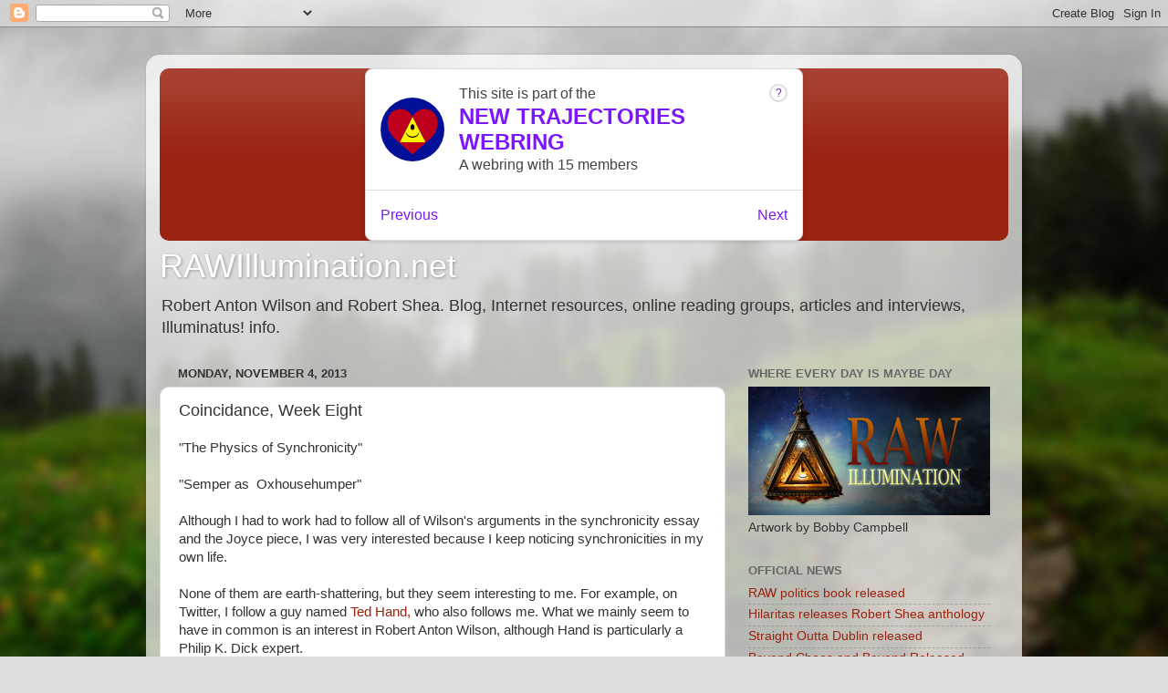

--- FILE ---
content_type: text/html; charset=UTF-8
request_url: http://www.rawillumination.net/2013/11/coincidance-week-eight.html
body_size: 51600
content:
<!DOCTYPE html>
<html class='v2' dir='ltr' lang='en'>
<head>
<link href='https://www.blogger.com/static/v1/widgets/4128112664-css_bundle_v2.css' rel='stylesheet' type='text/css'/>
<meta content='width=1100' name='viewport'/>
<meta content='text/html; charset=UTF-8' http-equiv='Content-Type'/>
<meta content='blogger' name='generator'/>
<link href='http://www.rawillumination.net/favicon.ico' rel='icon' type='image/x-icon'/>
<link href='http://www.rawillumination.net/2013/11/coincidance-week-eight.html' rel='canonical'/>
<link rel="alternate" type="application/atom+xml" title="RAWIllumination.net - Atom" href="http://www.rawillumination.net/feeds/posts/default" />
<link rel="alternate" type="application/rss+xml" title="RAWIllumination.net - RSS" href="http://www.rawillumination.net/feeds/posts/default?alt=rss" />
<link rel="service.post" type="application/atom+xml" title="RAWIllumination.net - Atom" href="https://www.blogger.com/feeds/5887440039323868659/posts/default" />

<link rel="alternate" type="application/atom+xml" title="RAWIllumination.net - Atom" href="http://www.rawillumination.net/feeds/4596387313643814131/comments/default" />
<!--Can't find substitution for tag [blog.ieCssRetrofitLinks]-->
<meta content='http://www.rawillumination.net/2013/11/coincidance-week-eight.html' property='og:url'/>
<meta content='Coincidance, Week Eight' property='og:title'/>
<meta content='&quot;The Physics of Synchronicity&quot;   &quot;Semper as  Oxhousehumper&quot;   Although I had to work had to follow all of Wilson&#39;s arguments in the synchron...' property='og:description'/>
<title>RAWIllumination.net: Coincidance, Week Eight</title>
<style id='page-skin-1' type='text/css'><!--
/*-----------------------------------------------
Blogger Template Style
Name:     Picture Window
Designer: Blogger
URL:      www.blogger.com
----------------------------------------------- */
/* Content
----------------------------------------------- */
body {
font: normal normal 15px Arial, Tahoma, Helvetica, FreeSans, sans-serif;
color: #333333;
background: #dddddd url(//themes.googleusercontent.com/image?id=1fupio4xM9eVxyr-k5QC5RiCJlYR35r9dXsp63RKsKt64v33poi2MvnjkX_1MULBY8BsT) repeat-x fixed bottom center;
}
html body .region-inner {
min-width: 0;
max-width: 100%;
width: auto;
}
.content-outer {
font-size: 90%;
}
a:link {
text-decoration:none;
color: #992211;
}
a:visited {
text-decoration:none;
color: #771100;
}
a:hover {
text-decoration:underline;
color: #cc4411;
}
.content-outer {
background: transparent url(https://resources.blogblog.com/blogblog/data/1kt/transparent/white80.png) repeat scroll top left;
-moz-border-radius: 15px;
-webkit-border-radius: 15px;
-goog-ms-border-radius: 15px;
border-radius: 15px;
-moz-box-shadow: 0 0 3px rgba(0, 0, 0, .15);
-webkit-box-shadow: 0 0 3px rgba(0, 0, 0, .15);
-goog-ms-box-shadow: 0 0 3px rgba(0, 0, 0, .15);
box-shadow: 0 0 3px rgba(0, 0, 0, .15);
margin: 30px auto;
}
.content-inner {
padding: 15px;
}
/* Header
----------------------------------------------- */
.header-outer {
background: #992211 url(https://resources.blogblog.com/blogblog/data/1kt/transparent/header_gradient_shade.png) repeat-x scroll top left;
_background-image: none;
color: #ffffff;
-moz-border-radius: 10px;
-webkit-border-radius: 10px;
-goog-ms-border-radius: 10px;
border-radius: 10px;
}
.Header img, .Header #header-inner {
-moz-border-radius: 10px;
-webkit-border-radius: 10px;
-goog-ms-border-radius: 10px;
border-radius: 10px;
}
.header-inner .Header .titlewrapper,
.header-inner .Header .descriptionwrapper {
padding-left: 30px;
padding-right: 30px;
}
.Header h1 {
font: normal normal 36px Arial, Tahoma, Helvetica, FreeSans, sans-serif;
text-shadow: 1px 1px 3px rgba(0, 0, 0, 0.3);
}
.Header h1 a {
color: #ffffff;
}
.Header .description {
font-size: 130%;
}
/* Tabs
----------------------------------------------- */
.tabs-inner {
margin: .5em 0 0;
padding: 0;
}
.tabs-inner .section {
margin: 0;
}
.tabs-inner .widget ul {
padding: 0;
background: #f5f5f5 url(https://resources.blogblog.com/blogblog/data/1kt/transparent/tabs_gradient_shade.png) repeat scroll bottom;
-moz-border-radius: 10px;
-webkit-border-radius: 10px;
-goog-ms-border-radius: 10px;
border-radius: 10px;
}
.tabs-inner .widget li {
border: none;
}
.tabs-inner .widget li a {
display: inline-block;
padding: .5em 1em;
margin-right: 0;
color: #992211;
font: normal normal 15px Arial, Tahoma, Helvetica, FreeSans, sans-serif;
-moz-border-radius: 0 0 0 0;
-webkit-border-top-left-radius: 0;
-webkit-border-top-right-radius: 0;
-goog-ms-border-radius: 0 0 0 0;
border-radius: 0 0 0 0;
background: transparent none no-repeat scroll top left;
border-right: 1px solid #cccccc;
}
.tabs-inner .widget li:first-child a {
padding-left: 1.25em;
-moz-border-radius-topleft: 10px;
-moz-border-radius-bottomleft: 10px;
-webkit-border-top-left-radius: 10px;
-webkit-border-bottom-left-radius: 10px;
-goog-ms-border-top-left-radius: 10px;
-goog-ms-border-bottom-left-radius: 10px;
border-top-left-radius: 10px;
border-bottom-left-radius: 10px;
}
.tabs-inner .widget li.selected a,
.tabs-inner .widget li a:hover {
position: relative;
z-index: 1;
background: #ffffff url(https://resources.blogblog.com/blogblog/data/1kt/transparent/tabs_gradient_shade.png) repeat scroll bottom;
color: #000000;
-moz-box-shadow: 0 0 0 rgba(0, 0, 0, .15);
-webkit-box-shadow: 0 0 0 rgba(0, 0, 0, .15);
-goog-ms-box-shadow: 0 0 0 rgba(0, 0, 0, .15);
box-shadow: 0 0 0 rgba(0, 0, 0, .15);
}
/* Headings
----------------------------------------------- */
h2 {
font: bold normal 13px Arial, Tahoma, Helvetica, FreeSans, sans-serif;
text-transform: uppercase;
color: #666666;
margin: .5em 0;
}
/* Main
----------------------------------------------- */
.main-outer {
background: transparent none repeat scroll top center;
-moz-border-radius: 0 0 0 0;
-webkit-border-top-left-radius: 0;
-webkit-border-top-right-radius: 0;
-webkit-border-bottom-left-radius: 0;
-webkit-border-bottom-right-radius: 0;
-goog-ms-border-radius: 0 0 0 0;
border-radius: 0 0 0 0;
-moz-box-shadow: 0 0 0 rgba(0, 0, 0, .15);
-webkit-box-shadow: 0 0 0 rgba(0, 0, 0, .15);
-goog-ms-box-shadow: 0 0 0 rgba(0, 0, 0, .15);
box-shadow: 0 0 0 rgba(0, 0, 0, .15);
}
.main-inner {
padding: 15px 5px 20px;
}
.main-inner .column-center-inner {
padding: 0 0;
}
.main-inner .column-left-inner {
padding-left: 0;
}
.main-inner .column-right-inner {
padding-right: 0;
}
/* Posts
----------------------------------------------- */
h3.post-title {
margin: 0;
font: normal normal 18px Arial, Tahoma, Helvetica, FreeSans, sans-serif;
}
.comments h4 {
margin: 1em 0 0;
font: normal normal 18px Arial, Tahoma, Helvetica, FreeSans, sans-serif;
}
.date-header span {
color: #333333;
}
.post-outer {
background-color: #ffffff;
border: solid 1px #dddddd;
-moz-border-radius: 10px;
-webkit-border-radius: 10px;
border-radius: 10px;
-goog-ms-border-radius: 10px;
padding: 15px 20px;
margin: 0 -20px 20px;
}
.post-body {
line-height: 1.4;
font-size: 110%;
position: relative;
}
.post-header {
margin: 0 0 1.5em;
color: #999999;
line-height: 1.6;
}
.post-footer {
margin: .5em 0 0;
color: #999999;
line-height: 1.6;
}
#blog-pager {
font-size: 140%
}
#comments .comment-author {
padding-top: 1.5em;
border-top: dashed 1px #ccc;
border-top: dashed 1px rgba(128, 128, 128, .5);
background-position: 0 1.5em;
}
#comments .comment-author:first-child {
padding-top: 0;
border-top: none;
}
.avatar-image-container {
margin: .2em 0 0;
}
/* Comments
----------------------------------------------- */
.comments .comments-content .icon.blog-author {
background-repeat: no-repeat;
background-image: url([data-uri]);
}
.comments .comments-content .loadmore a {
border-top: 1px solid #cc4411;
border-bottom: 1px solid #cc4411;
}
.comments .continue {
border-top: 2px solid #cc4411;
}
/* Widgets
----------------------------------------------- */
.widget ul, .widget #ArchiveList ul.flat {
padding: 0;
list-style: none;
}
.widget ul li, .widget #ArchiveList ul.flat li {
border-top: dashed 1px #ccc;
border-top: dashed 1px rgba(128, 128, 128, .5);
}
.widget ul li:first-child, .widget #ArchiveList ul.flat li:first-child {
border-top: none;
}
.widget .post-body ul {
list-style: disc;
}
.widget .post-body ul li {
border: none;
}
/* Footer
----------------------------------------------- */
.footer-outer {
color:#eeeeee;
background: transparent url(https://resources.blogblog.com/blogblog/data/1kt/transparent/black50.png) repeat scroll top left;
-moz-border-radius: 10px 10px 10px 10px;
-webkit-border-top-left-radius: 10px;
-webkit-border-top-right-radius: 10px;
-webkit-border-bottom-left-radius: 10px;
-webkit-border-bottom-right-radius: 10px;
-goog-ms-border-radius: 10px 10px 10px 10px;
border-radius: 10px 10px 10px 10px;
-moz-box-shadow: 0 0 0 rgba(0, 0, 0, .15);
-webkit-box-shadow: 0 0 0 rgba(0, 0, 0, .15);
-goog-ms-box-shadow: 0 0 0 rgba(0, 0, 0, .15);
box-shadow: 0 0 0 rgba(0, 0, 0, .15);
}
.footer-inner {
padding: 10px 5px 20px;
}
.footer-outer a {
color: #ffffdd;
}
.footer-outer a:visited {
color: #cccc99;
}
.footer-outer a:hover {
color: #ffffff;
}
.footer-outer .widget h2 {
color: #bbbbbb;
}
/* Mobile
----------------------------------------------- */
html body.mobile {
height: auto;
}
html body.mobile {
min-height: 480px;
background-size: 100% auto;
}
.mobile .body-fauxcolumn-outer {
background: transparent none repeat scroll top left;
}
html .mobile .mobile-date-outer, html .mobile .blog-pager {
border-bottom: none;
background: transparent none repeat scroll top center;
margin-bottom: 10px;
}
.mobile .date-outer {
background: transparent none repeat scroll top center;
}
.mobile .header-outer, .mobile .main-outer,
.mobile .post-outer, .mobile .footer-outer {
-moz-border-radius: 0;
-webkit-border-radius: 0;
-goog-ms-border-radius: 0;
border-radius: 0;
}
.mobile .content-outer,
.mobile .main-outer,
.mobile .post-outer {
background: inherit;
border: none;
}
.mobile .content-outer {
font-size: 100%;
}
.mobile-link-button {
background-color: #992211;
}
.mobile-link-button a:link, .mobile-link-button a:visited {
color: #ffffff;
}
.mobile-index-contents {
color: #333333;
}
.mobile .tabs-inner .PageList .widget-content {
background: #ffffff url(https://resources.blogblog.com/blogblog/data/1kt/transparent/tabs_gradient_shade.png) repeat scroll bottom;
color: #000000;
}
.mobile .tabs-inner .PageList .widget-content .pagelist-arrow {
border-left: 1px solid #cccccc;
}

--></style>
<style id='template-skin-1' type='text/css'><!--
body {
min-width: 960px;
}
.content-outer, .content-fauxcolumn-outer, .region-inner {
min-width: 960px;
max-width: 960px;
_width: 960px;
}
.main-inner .columns {
padding-left: 0;
padding-right: 310px;
}
.main-inner .fauxcolumn-center-outer {
left: 0;
right: 310px;
/* IE6 does not respect left and right together */
_width: expression(this.parentNode.offsetWidth -
parseInt("0") -
parseInt("310px") + 'px');
}
.main-inner .fauxcolumn-left-outer {
width: 0;
}
.main-inner .fauxcolumn-right-outer {
width: 310px;
}
.main-inner .column-left-outer {
width: 0;
right: 100%;
margin-left: -0;
}
.main-inner .column-right-outer {
width: 310px;
margin-right: -310px;
}
#layout {
min-width: 0;
}
#layout .content-outer {
min-width: 0;
width: 800px;
}
#layout .region-inner {
min-width: 0;
width: auto;
}
body#layout div.add_widget {
padding: 8px;
}
body#layout div.add_widget a {
margin-left: 32px;
}
--></style>
<style>
    body {background-image:url(\/\/themes.googleusercontent.com\/image?id=1fupio4xM9eVxyr-k5QC5RiCJlYR35r9dXsp63RKsKt64v33poi2MvnjkX_1MULBY8BsT);}
    
@media (max-width: 200px) { body {background-image:url(\/\/themes.googleusercontent.com\/image?id=1fupio4xM9eVxyr-k5QC5RiCJlYR35r9dXsp63RKsKt64v33poi2MvnjkX_1MULBY8BsT&options=w200);}}
@media (max-width: 400px) and (min-width: 201px) { body {background-image:url(\/\/themes.googleusercontent.com\/image?id=1fupio4xM9eVxyr-k5QC5RiCJlYR35r9dXsp63RKsKt64v33poi2MvnjkX_1MULBY8BsT&options=w400);}}
@media (max-width: 800px) and (min-width: 401px) { body {background-image:url(\/\/themes.googleusercontent.com\/image?id=1fupio4xM9eVxyr-k5QC5RiCJlYR35r9dXsp63RKsKt64v33poi2MvnjkX_1MULBY8BsT&options=w800);}}
@media (max-width: 1200px) and (min-width: 801px) { body {background-image:url(\/\/themes.googleusercontent.com\/image?id=1fupio4xM9eVxyr-k5QC5RiCJlYR35r9dXsp63RKsKt64v33poi2MvnjkX_1MULBY8BsT&options=w1200);}}
/* Last tag covers anything over one higher than the previous max-size cap. */
@media (min-width: 1201px) { body {background-image:url(\/\/themes.googleusercontent.com\/image?id=1fupio4xM9eVxyr-k5QC5RiCJlYR35r9dXsp63RKsKt64v33poi2MvnjkX_1MULBY8BsT&options=w1600);}}
  </style>
<link href='https://www.blogger.com/dyn-css/authorization.css?targetBlogID=5887440039323868659&amp;zx=66da15a7-8834-4048-b1f0-1dc77ea1ecfd' media='none' onload='if(media!=&#39;all&#39;)media=&#39;all&#39;' rel='stylesheet'/><noscript><link href='https://www.blogger.com/dyn-css/authorization.css?targetBlogID=5887440039323868659&amp;zx=66da15a7-8834-4048-b1f0-1dc77ea1ecfd' rel='stylesheet'/></noscript>
<meta name='google-adsense-platform-account' content='ca-host-pub-1556223355139109'/>
<meta name='google-adsense-platform-domain' content='blogspot.com'/>

<!-- data-ad-client=ca-pub-1650118969829436 -->

</head>
<body class='loading variant-shade'>
<div class='navbar section' id='navbar' name='Navbar'><div class='widget Navbar' data-version='1' id='Navbar1'><script type="text/javascript">
    function setAttributeOnload(object, attribute, val) {
      if(window.addEventListener) {
        window.addEventListener('load',
          function(){ object[attribute] = val; }, false);
      } else {
        window.attachEvent('onload', function(){ object[attribute] = val; });
      }
    }
  </script>
<div id="navbar-iframe-container"></div>
<script type="text/javascript" src="https://apis.google.com/js/platform.js"></script>
<script type="text/javascript">
      gapi.load("gapi.iframes:gapi.iframes.style.bubble", function() {
        if (gapi.iframes && gapi.iframes.getContext) {
          gapi.iframes.getContext().openChild({
              url: 'https://www.blogger.com/navbar/5887440039323868659?po\x3d4596387313643814131\x26origin\x3dhttp://www.rawillumination.net',
              where: document.getElementById("navbar-iframe-container"),
              id: "navbar-iframe"
          });
        }
      });
    </script><script type="text/javascript">
(function() {
var script = document.createElement('script');
script.type = 'text/javascript';
script.src = '//pagead2.googlesyndication.com/pagead/js/google_top_exp.js';
var head = document.getElementsByTagName('head')[0];
if (head) {
head.appendChild(script);
}})();
</script>
</div></div>
<div class='body-fauxcolumns'>
<div class='fauxcolumn-outer body-fauxcolumn-outer'>
<div class='cap-top'>
<div class='cap-left'></div>
<div class='cap-right'></div>
</div>
<div class='fauxborder-left'>
<div class='fauxborder-right'></div>
<div class='fauxcolumn-inner'>
</div>
</div>
<div class='cap-bottom'>
<div class='cap-left'></div>
<div class='cap-right'></div>
</div>
</div>
</div>
<div class='content'>
<div class='content-fauxcolumns'>
<div class='fauxcolumn-outer content-fauxcolumn-outer'>
<div class='cap-top'>
<div class='cap-left'></div>
<div class='cap-right'></div>
</div>
<div class='fauxborder-left'>
<div class='fauxborder-right'></div>
<div class='fauxcolumn-inner'>
</div>
</div>
<div class='cap-bottom'>
<div class='cap-left'></div>
<div class='cap-right'></div>
</div>
</div>
</div>
<div class='content-outer'>
<div class='content-cap-top cap-top'>
<div class='cap-left'></div>
<div class='cap-right'></div>
</div>
<div class='fauxborder-left content-fauxborder-left'>
<div class='fauxborder-right content-fauxborder-right'></div>
<div class='content-inner'>
<header>
<div class='header-outer'>
<div class='header-cap-top cap-top'>
<div class='cap-left'></div>
<div class='cap-right'></div>
</div>
<div class='fauxborder-left header-fauxborder-left'>
<div class='fauxborder-right header-fauxborder-right'></div>
<div class='region-inner header-inner'>
<div class='header section' id='header' name='Header'><div class='widget Header' data-version='1' id='Header1'>
<webring-banner>
<p>Member of the <a href='https://new-trajectories.com'>NEW TRAJECTORIES WEBRING</a></p>
</webring-banner>
<script async='async' charset='utf-8' src='https://new-trajectories.com/embed.js'>

  
    
    <div id='header-inner'>
      <div class='titlewrapper'>
        <h1 class='title'>
          
  <a href='http://www.rawillumination.net/'>
    RAWIllumination.net
  </a>

        </h1>
      </div>
      
  <div class='descriptionwrapper'>
    <p class='description'><span>Robert Anton Wilson and Robert Shea. Blog, Internet resources, online reading groups, articles and interviews, Illuminatus! info.</span></p>
  </div>

    </div>
  
            </script>
</div></div>
</div>
</div>
<div class='header-cap-bottom cap-bottom'>
<div class='cap-left'></div>
<div class='cap-right'></div>
</div>
</div>
</header>
<div class='tabs-outer'>
<div class='tabs-cap-top cap-top'>
<div class='cap-left'></div>
<div class='cap-right'></div>
</div>
<div class='fauxborder-left tabs-fauxborder-left'>
<div class='fauxborder-right tabs-fauxborder-right'></div>
<div class='region-inner tabs-inner'>
<div class='tabs section' id='crosscol' name='Cross-Column'><div class='widget Header' data-version='1' id='Header2'>
<div id='header-inner'>
<div class='titlewrapper'>
<h1 class='title'>
<a href='http://www.rawillumination.net/'>
RAWIllumination.net
</a>
</h1>
</div>
<div class='descriptionwrapper'>
<p class='description'><span>Robert Anton Wilson and Robert Shea. Blog, Internet resources, online reading groups, articles and interviews, Illuminatus! info.</span></p>
</div>
</div>
</div></div>
<div class='tabs no-items section' id='crosscol-overflow' name='Cross-Column 2'></div>
</div>
</div>
<div class='tabs-cap-bottom cap-bottom'>
<div class='cap-left'></div>
<div class='cap-right'></div>
</div>
</div>
<div class='main-outer'>
<div class='main-cap-top cap-top'>
<div class='cap-left'></div>
<div class='cap-right'></div>
</div>
<div class='fauxborder-left main-fauxborder-left'>
<div class='fauxborder-right main-fauxborder-right'></div>
<div class='region-inner main-inner'>
<div class='columns fauxcolumns'>
<div class='fauxcolumn-outer fauxcolumn-center-outer'>
<div class='cap-top'>
<div class='cap-left'></div>
<div class='cap-right'></div>
</div>
<div class='fauxborder-left'>
<div class='fauxborder-right'></div>
<div class='fauxcolumn-inner'>
</div>
</div>
<div class='cap-bottom'>
<div class='cap-left'></div>
<div class='cap-right'></div>
</div>
</div>
<div class='fauxcolumn-outer fauxcolumn-left-outer'>
<div class='cap-top'>
<div class='cap-left'></div>
<div class='cap-right'></div>
</div>
<div class='fauxborder-left'>
<div class='fauxborder-right'></div>
<div class='fauxcolumn-inner'>
</div>
</div>
<div class='cap-bottom'>
<div class='cap-left'></div>
<div class='cap-right'></div>
</div>
</div>
<div class='fauxcolumn-outer fauxcolumn-right-outer'>
<div class='cap-top'>
<div class='cap-left'></div>
<div class='cap-right'></div>
</div>
<div class='fauxborder-left'>
<div class='fauxborder-right'></div>
<div class='fauxcolumn-inner'>
</div>
</div>
<div class='cap-bottom'>
<div class='cap-left'></div>
<div class='cap-right'></div>
</div>
</div>
<!-- corrects IE6 width calculation -->
<div class='columns-inner'>
<div class='column-center-outer'>
<div class='column-center-inner'>
<div class='main section' id='main' name='Main'><div class='widget Blog' data-version='1' id='Blog1'>
<div class='blog-posts hfeed'>

          <div class="date-outer">
        
<h2 class='date-header'><span>Monday, November 4, 2013</span></h2>

          <div class="date-posts">
        
<div class='post-outer'>
<div class='post hentry uncustomized-post-template' itemprop='blogPost' itemscope='itemscope' itemtype='http://schema.org/BlogPosting'>
<meta content='5887440039323868659' itemprop='blogId'/>
<meta content='4596387313643814131' itemprop='postId'/>
<a name='4596387313643814131'></a>
<h3 class='post-title entry-title' itemprop='name'>
Coincidance, Week Eight
</h3>
<div class='post-header'>
<div class='post-header-line-1'></div>
</div>
<div class='post-body entry-content' id='post-body-4596387313643814131' itemprop='description articleBody'>
"The Physics of Synchronicity"<br />
<br />
"Semper as&nbsp; Oxhousehumper"<br />
<br />
Although I had to work had to follow all of Wilson's arguments in the synchronicity essay and the Joyce piece, I was very interested because I keep noticing synchronicities in my own life.<br />
<br />
None of them are earth-shattering, but they seem interesting to me. For example, on Twitter, I follow a guy named <a href="https://twitter.com/t3dy">Ted Hand, </a>who also follows me. What we mainly seem to have in common is an interest in Robert Anton Wilson, although Hand is particularly a Philip K. Dick expert.<br />
<br />
Late on the night of Oct. 17, I&nbsp; Tweeted (in a Tweet addressed to Roman Tsivkin, "Iain Banks is the best Anglo-American SF writer I can think of who never won a major award." Hand retweeted my Tweet. I had no idea he was interested in Banks, and he could not even have seen my Tweet unless he followed both Roman and myself.<br />
<br />
Meanwhile, Hand sent out a Tweet linking to a posting on the Io9 website about astronomers discovering a big asteroid that might hit the Earth -- and at almost the same time he was retweeting my Banks Tweet, I retweeted his asteroid Tweet.<br />
<br />
Speaking of Mr. Tsivkin, he recently put a literary coincidence into my reading life. A few weeks ago, I mentioned in a blog posting here that maybe I ought to recommend that he read George Alec Effinger, a cult science fiction writer I'm fond of, and he went out and read some Effinger books. So I thought maybe I ought to let Roman recommend a book to me, and he suggested I read <i>Too Loud a Solitude</i> by the Czech writer Bohumil Hrabal. I'm reading it now.<br />
<br />
I've been an avid reader for decades, but I never heard of this apparently world-famous Czech writer. Which seems strange. For years, I corresponded with a very literary Czech man named Vaclav Kriz, who lived in Brno. When I looked up Hrabal's biography, I saw he was born in Brno.<br />
<br />
But just a few days after Roman told me about Hrabal, I opened up the Wall Street Journal's Saturday books page, and read a recommendation of Hrabal's novel <i>Closely Watched Trains.</i><br />
<br />
I looked up <a href="https://en.wikipedia.org/wiki/Bohumil_Hrabal">Hrabal on Wikipedia</a>, and his life is the tiresomely familiar sad story of an Eastern European artist abused by the regime; several of his books were allowed to be published after he gave a self-critical interview in which he supposedly said things like "as a Czech writer I feel connected to the Czech people, with its Socialist past and future." Laughably insincere, but fortunately, Communist bureaucrats don't have any more of a sense of humor than capitalist ones. But see how Hrabal died:<br />
<br />
"He died when he fell from a window on the fifth floor of the Bulovka hospital in Prague where he was apparently trying to feed pigeons. It was noted that Hrabal lived on the fifth floor of his apartment building and that suicides by leaping from a fifth-floor window were mentioned in several of his books."
<br />
<br />
Wilson refers to Arthur Koestler's book <i>The Roots of Coincidence</i> more than once, so I looked it up. Wikipedia says this about it: "The Roots of Coincidence, written by Arthur Koestler, is an accessible introduction to theories of parapsychology, including extra-sensory perception and psychokinesis. It postulates links between elements of quantum mechanics, such as the behaviour of neutrinos and their interaction with time, and these paranormal phenomena. It is influenced by Carl Jung's concept of synchronicity." It would appear the book influenced Wilson's thoughts.<br />
<br />
I liked the way Wilson tied the I Ching with the 1's and 0's of computers. This is something he does with<i> Illuminatus!</i>, of course, with the computer programmed to use the I Ching. The dots and dashes of Morse code transmitted on telegraph wires arguably kicked off the telecommunications revolution.<br />
<br />
As an American blogger, I feel connected to the American people, with its Socialist past and future.&nbsp; No, wait, that's not current. I think James Clapper is a great American, and I wish the liberal media would leave him alone. 
<div style='clear: both;'></div>
</div>
<div class='post-footer'>
<div class='post-footer-line post-footer-line-1'>
<span class='post-author vcard'>
</span>
<span class='post-timestamp'>
on
<meta content='http://www.rawillumination.net/2013/11/coincidance-week-eight.html' itemprop='url'/>
<a class='timestamp-link' href='http://www.rawillumination.net/2013/11/coincidance-week-eight.html' rel='bookmark' title='permanent link'><abbr class='published' itemprop='datePublished' title='2013-11-04T01:23:00-08:00'>November 04, 2013</abbr></a>
</span>
<span class='post-comment-link'>
</span>
<span class='post-icons'>
<span class='item-control blog-admin pid-1165641235'>
<a href='https://www.blogger.com/post-edit.g?blogID=5887440039323868659&postID=4596387313643814131&from=pencil' title='Edit Post'>
<img alt='' class='icon-action' height='18' src='https://resources.blogblog.com/img/icon18_edit_allbkg.gif' width='18'/>
</a>
</span>
</span>
<div class='post-share-buttons goog-inline-block'>
<a class='goog-inline-block share-button sb-email' href='https://www.blogger.com/share-post.g?blogID=5887440039323868659&postID=4596387313643814131&target=email' target='_blank' title='Email This'><span class='share-button-link-text'>Email This</span></a><a class='goog-inline-block share-button sb-blog' href='https://www.blogger.com/share-post.g?blogID=5887440039323868659&postID=4596387313643814131&target=blog' onclick='window.open(this.href, "_blank", "height=270,width=475"); return false;' target='_blank' title='BlogThis!'><span class='share-button-link-text'>BlogThis!</span></a><a class='goog-inline-block share-button sb-twitter' href='https://www.blogger.com/share-post.g?blogID=5887440039323868659&postID=4596387313643814131&target=twitter' target='_blank' title='Share to X'><span class='share-button-link-text'>Share to X</span></a><a class='goog-inline-block share-button sb-facebook' href='https://www.blogger.com/share-post.g?blogID=5887440039323868659&postID=4596387313643814131&target=facebook' onclick='window.open(this.href, "_blank", "height=430,width=640"); return false;' target='_blank' title='Share to Facebook'><span class='share-button-link-text'>Share to Facebook</span></a><a class='goog-inline-block share-button sb-pinterest' href='https://www.blogger.com/share-post.g?blogID=5887440039323868659&postID=4596387313643814131&target=pinterest' target='_blank' title='Share to Pinterest'><span class='share-button-link-text'>Share to Pinterest</span></a>
</div>
</div>
<div class='post-footer-line post-footer-line-2'>
<span class='post-labels'>
Labels:
<a href='http://www.rawillumination.net/search/label/Coincidance' rel='tag'>Coincidance</a>,
<a href='http://www.rawillumination.net/search/label/Coincidance%20discussion' rel='tag'>Coincidance discussion</a>,
<a href='http://www.rawillumination.net/search/label/Roman%20Tsivkin' rel='tag'>Roman Tsivkin</a>,
<a href='http://www.rawillumination.net/search/label/Ted%20Hand' rel='tag'>Ted Hand</a>
</span>
</div>
<div class='post-footer-line post-footer-line-3'>
<span class='post-location'>
</span>
</div>
</div>
</div>
<div class='comments' id='comments'>
<a name='comments'></a>
<h4>13 comments:</h4>
<div id='Blog1_comments-block-wrapper'>
<dl class='avatar-comment-indent' id='comments-block'>
<dt class='comment-author ' id='c2972133853339174952'>
<a name='c2972133853339174952'></a>
<div class="avatar-image-container avatar-stock"><span dir="ltr"><a href="https://www.blogger.com/profile/09185407812378193683" target="" rel="nofollow" onclick="" class="avatar-hovercard" id="av-2972133853339174952-09185407812378193683"><img src="//www.blogger.com/img/blogger_logo_round_35.png" width="35" height="35" alt="" title="Unknown">

</a></span></div>
<a href='https://www.blogger.com/profile/09185407812378193683' rel='nofollow'>Unknown</a>
said...
</dt>
<dd class='comment-body' id='Blog1_cmt-2972133853339174952'>
<p>
Yet another Defenestration of Prague.
</p>
</dd>
<dd class='comment-footer'>
<span class='comment-timestamp'>
<a href='http://www.rawillumination.net/2013/11/coincidance-week-eight.html?showComment=1383562744466#c2972133853339174952' title='comment permalink'>
November 4, 2013 at 2:59&#8239;AM
</a>
<span class='item-control blog-admin pid-1273171511'>
<a class='comment-delete' href='https://www.blogger.com/comment/delete/5887440039323868659/2972133853339174952' title='Delete Comment'>
<img src='https://resources.blogblog.com/img/icon_delete13.gif'/>
</a>
</span>
</span>
</dd>
<dt class='comment-author ' id='c3698719540685878'>
<a name='c3698719540685878'></a>
<div class="avatar-image-container avatar-stock"><span dir="ltr"><a href="https://www.blogger.com/profile/01090400668214422251" target="" rel="nofollow" onclick="" class="avatar-hovercard" id="av-3698719540685878-01090400668214422251"><img src="//www.blogger.com/img/blogger_logo_round_35.png" width="35" height="35" alt="" title="Illiaminated">

</a></span></div>
<a href='https://www.blogger.com/profile/01090400668214422251' rel='nofollow'>Illiaminated</a>
said...
</dt>
<dd class='comment-body' id='Blog1_cmt-3698719540685878'>
<p>
Just over two weeks ago I had a couple of synchronicities, neither were huge but one actually involved your blog.<br /><br /> Firstly, with an upcoming landmark birthday that I was reluctant to celebrate, I&#39;d invested a fair bit of emotional energy into whether or not to organise a little party. Biting the bullet, I sent a message, via the Iphone app Line, to my best friend and as I typed the words &quot;it&#39;s my birtthday&quot; those words were spoken simultaneously by a character on The Simpson&#39;s which was playing on the TV at the time. As far as the narrative of the episode, it was a random comment with no antecedent in the plot. <br /><br />Later that week while reading a current issue of Fortean Times, I came across a letter in their It Happened To Me column where a writer remarked on experiencing many synchronicities of the same kind due to the habit of writing with the TV or radio on.<br /><br />Then, that same night, I was going through your older posts and I came across a post about the Cleveland library system and was struck by the name of Cuyahoga County, a strange sounding name (to me) which I&#39;d never previously heard. Around half an hour later, I picked up the X-Files Book of the Unexplained, a book that discusses the themes behind the TV show. Each section starts off with Dana Scully&#39;s case notes and in the section I was reading Scully references Cuyahoga County Morgue.
</p>
</dd>
<dd class='comment-footer'>
<span class='comment-timestamp'>
<a href='http://www.rawillumination.net/2013/11/coincidance-week-eight.html?showComment=1383569975926#c3698719540685878' title='comment permalink'>
November 4, 2013 at 4:59&#8239;AM
</a>
<span class='item-control blog-admin pid-1101505947'>
<a class='comment-delete' href='https://www.blogger.com/comment/delete/5887440039323868659/3698719540685878' title='Delete Comment'>
<img src='https://resources.blogblog.com/img/icon_delete13.gif'/>
</a>
</span>
</span>
</dd>
<dt class='comment-author ' id='c74888639507525445'>
<a name='c74888639507525445'></a>
<div class="avatar-image-container avatar-stock"><span dir="ltr"><a href="https://www.blogger.com/profile/15393840710011408754" target="" rel="nofollow" onclick="" class="avatar-hovercard" id="av-74888639507525445-15393840710011408754"><img src="//www.blogger.com/img/blogger_logo_round_35.png" width="35" height="35" alt="" title="Roman">

</a></span></div>
<a href='https://www.blogger.com/profile/15393840710011408754' rel='nofollow'>Roman</a>
said...
</dt>
<dd class='comment-body' id='Blog1_cmt-74888639507525445'>
<p>
Here&#39;s another humdinger: PKD&#39;s &quot;date of illumination,&quot; 2-3-74, is another case of 1132 (going backwards, 7+4, 3, 2), a number that appears numerous times in Finnegans Wake. It&#39;s one of the book&#39;s defining dates (though not only a date in time but also sometimes an address in space -- and sometimes both). The book PKD was writing, or thinking of writing, right before his death -- presumably as he continued to pound away at his backwards 1132 Exegesis -- was The Owl in Daylight, which &quot;Dick viewed as his Finnegans Wake,&quot; according to Wiki. Furthermore, the proposed novel&#39;s main theme, hearing/sight, is also one of the Wake&#39;s main themes. To bring all of this back(ward) to your post, Tom, Bohumil Hrabal died *exactly* 23 years after PKD&#39;s 2-3-74 event, on 2-3-97. (&quot;Of course, of course,&quot; RAW would have added.)
</p>
</dd>
<dd class='comment-footer'>
<span class='comment-timestamp'>
<a href='http://www.rawillumination.net/2013/11/coincidance-week-eight.html?showComment=1383569983379#c74888639507525445' title='comment permalink'>
November 4, 2013 at 4:59&#8239;AM
</a>
<span class='item-control blog-admin pid-576340441'>
<a class='comment-delete' href='https://www.blogger.com/comment/delete/5887440039323868659/74888639507525445' title='Delete Comment'>
<img src='https://resources.blogblog.com/img/icon_delete13.gif'/>
</a>
</span>
</span>
</dd>
<dt class='comment-author ' id='c5457497613434875966'>
<a name='c5457497613434875966'></a>
<div class="avatar-image-container vcard"><span dir="ltr"><a href="https://www.blogger.com/profile/04312033917401203598" target="" rel="nofollow" onclick="" class="avatar-hovercard" id="av-5457497613434875966-04312033917401203598"><img src="https://resources.blogblog.com/img/blank.gif" width="35" height="35" class="delayLoad" style="display: none;" longdesc="//blogger.googleusercontent.com/img/b/R29vZ2xl/AVvXsEhwl6Z0-mu33b_QAZY0_294pWDen4Vp2ssWftGw3ATsaDbgNjTbyyvDG1xAE7C8VLkvx3b8KEkq0VzawPQtdDxLHgpA0mZ_NLR-w5IYMNhzwVI99cJ1DbopesD38BSPtQ/s45-c/ERIC_WAGNER_2012.jpg" alt="" title="Eric Wagner">

<noscript><img src="//blogger.googleusercontent.com/img/b/R29vZ2xl/AVvXsEhwl6Z0-mu33b_QAZY0_294pWDen4Vp2ssWftGw3ATsaDbgNjTbyyvDG1xAE7C8VLkvx3b8KEkq0VzawPQtdDxLHgpA0mZ_NLR-w5IYMNhzwVI99cJ1DbopesD38BSPtQ/s45-c/ERIC_WAGNER_2012.jpg" width="35" height="35" class="photo" alt=""></noscript></a></span></div>
<a href='https://www.blogger.com/profile/04312033917401203598' rel='nofollow'>Eric Wagner</a>
said...
</dt>
<dd class='comment-body' id='Blog1_cmt-5457497613434875966'>
<p>
Leary discussed taking acid with Koestler in Flashbacks.  In Game of Life he highly recommends Koestler&#39;s Janus.<br /><br />The discussion of Hart Crane and his address reminded me of the addresses in Leiber&#39;s Our Lady of Darkness.<br /><br />&quot;Semper as Ox House Humper&quot; makes me think to always refer to the Kabbalah.
</p>
</dd>
<dd class='comment-footer'>
<span class='comment-timestamp'>
<a href='http://www.rawillumination.net/2013/11/coincidance-week-eight.html?showComment=1383581823458#c5457497613434875966' title='comment permalink'>
November 4, 2013 at 8:17&#8239;AM
</a>
<span class='item-control blog-admin pid-710718148'>
<a class='comment-delete' href='https://www.blogger.com/comment/delete/5887440039323868659/5457497613434875966' title='Delete Comment'>
<img src='https://resources.blogblog.com/img/icon_delete13.gif'/>
</a>
</span>
</span>
</dd>
<dt class='comment-author ' id='c5188807683457277463'>
<a name='c5188807683457277463'></a>
<div class="avatar-image-container avatar-stock"><span dir="ltr"><a href="https://www.blogger.com/profile/17664333796816042721" target="" rel="nofollow" onclick="" class="avatar-hovercard" id="av-5188807683457277463-17664333796816042721"><img src="//www.blogger.com/img/blogger_logo_round_35.png" width="35" height="35" alt="" title="gacord">

</a></span></div>
<a href='https://www.blogger.com/profile/17664333796816042721' rel='nofollow'>gacord</a>
said...
</dt>
<dd class='comment-body' id='Blog1_cmt-5188807683457277463'>
<p>
I&#39;ve had my own literary synchronicity with Roman recently.  A few weeks back (could be longer, time is moving in weird fits and spurts for me lately, more on that in a mo) he tweeted or facebooked (or both) some stuff about Seamus Haney and Flann O&#39;Brien the same day (or day after) I had just picked up a few books by both authors for dirt cheap at my local discount bookstore.<br /><br />Now Time (giggle):<br />As I was reading the &quot;Semper as Oxhousehumper&quot;, one small bit stuck in my brain and wouldn&#39;t not dislodge itself.  &quot;I AM... A HAM&quot;.  I think that&#39;s somewhat true for RAW as well as Joyce (probably each of us to some extant if we&#39;re honest.) I&#39;m in a bit of a gaelic reality-tunnel lately (as if many of you hadn&#39;t noticed.)  In Gaelic when you speak to someone directly you use what&#39;s called the  &quot;vocative&quot; form. For example, to say &quot;Hi, Bob&quot; you would say &quot;Dia duit, a Bhob&quot; (pronounced Wob like this.) We don&#39;t have initial mutations like this in english but this is called lenition.  If the name starts with a vowel sound then you just add an &quot;h&quot; to the front, &quot;Hi, Owen&quot; becomes &quot;Dia duit, a hEoin&quot;.  Dig?  So where am I going with this?  In Gaelic, which we know Joyce spoke amongst the  7-10 languages we was competent in, the word &quot;AM&quot; means &quot;TIME&quot; in english.  So, in a way, Joyce is speaking directly to time (which is stationary, moving, twisting, rotating, expanding, contracting all through the wake.)  And also, in a way saying &quot;I am you, Time, and you are me.&quot;   We can scramble latin and gaelic together to see where this was going further.   Semper &quot;forever&quot; (latin), as &quot;out of or from like I&#39;m from Texas&quot; (gaelic), ach &quot;but&quot;(gaelic), thosai (Gaelic ...lenition again gives an &quot;h&quot; sound to the &quot;th&quot;) &quot;start&quot; or &quot;forward&quot;, humper &quot;forever&quot; Latin/gaelic scramble with lenition (&quot;sh&quot; in gaelic sounds like &quot;h&quot; as well.) So From forever, but move forward... forever.  <br /><br />Semper as oxhousehumper!
</p>
</dd>
<dd class='comment-footer'>
<span class='comment-timestamp'>
<a href='http://www.rawillumination.net/2013/11/coincidance-week-eight.html?showComment=1383582117419#c5188807683457277463' title='comment permalink'>
November 4, 2013 at 8:21&#8239;AM
</a>
<span class='item-control blog-admin pid-143042022'>
<a class='comment-delete' href='https://www.blogger.com/comment/delete/5887440039323868659/5188807683457277463' title='Delete Comment'>
<img src='https://resources.blogblog.com/img/icon_delete13.gif'/>
</a>
</span>
</span>
</dd>
<dt class='comment-author ' id='c8238944833671617311'>
<a name='c8238944833671617311'></a>
<div class="avatar-image-container vcard"><span dir="ltr"><a href="https://www.blogger.com/profile/04312033917401203598" target="" rel="nofollow" onclick="" class="avatar-hovercard" id="av-8238944833671617311-04312033917401203598"><img src="https://resources.blogblog.com/img/blank.gif" width="35" height="35" class="delayLoad" style="display: none;" longdesc="//blogger.googleusercontent.com/img/b/R29vZ2xl/AVvXsEhwl6Z0-mu33b_QAZY0_294pWDen4Vp2ssWftGw3ATsaDbgNjTbyyvDG1xAE7C8VLkvx3b8KEkq0VzawPQtdDxLHgpA0mZ_NLR-w5IYMNhzwVI99cJ1DbopesD38BSPtQ/s45-c/ERIC_WAGNER_2012.jpg" alt="" title="Eric Wagner">

<noscript><img src="//blogger.googleusercontent.com/img/b/R29vZ2xl/AVvXsEhwl6Z0-mu33b_QAZY0_294pWDen4Vp2ssWftGw3ATsaDbgNjTbyyvDG1xAE7C8VLkvx3b8KEkq0VzawPQtdDxLHgpA0mZ_NLR-w5IYMNhzwVI99cJ1DbopesD38BSPtQ/s45-c/ERIC_WAGNER_2012.jpg" width="35" height="35" class="photo" alt=""></noscript></a></span></div>
<a href='https://www.blogger.com/profile/04312033917401203598' rel='nofollow'>Eric Wagner</a>
said...
</dt>
<dd class='comment-body' id='Blog1_cmt-8238944833671617311'>
<p>
The discussion of Freud and Jung reminded me of the film A Dangerous Method.
</p>
</dd>
<dd class='comment-footer'>
<span class='comment-timestamp'>
<a href='http://www.rawillumination.net/2013/11/coincidance-week-eight.html?showComment=1383588060335#c8238944833671617311' title='comment permalink'>
November 4, 2013 at 10:01&#8239;AM
</a>
<span class='item-control blog-admin pid-710718148'>
<a class='comment-delete' href='https://www.blogger.com/comment/delete/5887440039323868659/8238944833671617311' title='Delete Comment'>
<img src='https://resources.blogblog.com/img/icon_delete13.gif'/>
</a>
</span>
</span>
</dd>
<dt class='comment-author ' id='c532057630594730206'>
<a name='c532057630594730206'></a>
<div class="avatar-image-container vcard"><span dir="ltr"><a href="https://www.blogger.com/profile/06061222169144560970" target="" rel="nofollow" onclick="" class="avatar-hovercard" id="av-532057630594730206-06061222169144560970"><img src="https://resources.blogblog.com/img/blank.gif" width="35" height="35" class="delayLoad" style="display: none;" longdesc="//blogger.googleusercontent.com/img/b/R29vZ2xl/AVvXsEiEXoSf9hkaqZBAlOhO75PnMhSA01r2V9mVNXng5sNbg56JyY5hmlGVt_bGSW07ZhPlchf6QU3iQs3tVBJCBKnrzn6MtHtBd8xsmIMe95IpalD7q6uzgCoaG9PgsPAYDQ/s45-c-r/oz212.jpg" alt="" title="Oz Fritz">

<noscript><img src="//blogger.googleusercontent.com/img/b/R29vZ2xl/AVvXsEiEXoSf9hkaqZBAlOhO75PnMhSA01r2V9mVNXng5sNbg56JyY5hmlGVt_bGSW07ZhPlchf6QU3iQs3tVBJCBKnrzn6MtHtBd8xsmIMe95IpalD7q6uzgCoaG9PgsPAYDQ/s45-c-r/oz212.jpg" width="35" height="35" class="photo" alt=""></noscript></a></span></div>
<a href='https://www.blogger.com/profile/06061222169144560970' rel='nofollow'>Oz Fritz</a>
said...
</dt>
<dd class='comment-body' id='Blog1_cmt-532057630594730206'>
<p>
I was born in Cuyahoga County.  Actually, I was born in a hospital in Cuyahoga County because I wanted to be close to my mother (drum shot please).<br /><br />Wilson books should carry a warning sticker saying something like: &quot;synchronicities may greatly increase with ingestion of this material.&quot;<br /><br />I still have to read the essay.
</p>
</dd>
<dd class='comment-footer'>
<span class='comment-timestamp'>
<a href='http://www.rawillumination.net/2013/11/coincidance-week-eight.html?showComment=1383595808091#c532057630594730206' title='comment permalink'>
November 4, 2013 at 12:10&#8239;PM
</a>
<span class='item-control blog-admin pid-842203537'>
<a class='comment-delete' href='https://www.blogger.com/comment/delete/5887440039323868659/532057630594730206' title='Delete Comment'>
<img src='https://resources.blogblog.com/img/icon_delete13.gif'/>
</a>
</span>
</span>
</dd>
<dt class='comment-author ' id='c2692041239191826379'>
<a name='c2692041239191826379'></a>
<div class="avatar-image-container vcard"><span dir="ltr"><a href="https://www.blogger.com/profile/04312033917401203598" target="" rel="nofollow" onclick="" class="avatar-hovercard" id="av-2692041239191826379-04312033917401203598"><img src="https://resources.blogblog.com/img/blank.gif" width="35" height="35" class="delayLoad" style="display: none;" longdesc="//blogger.googleusercontent.com/img/b/R29vZ2xl/AVvXsEhwl6Z0-mu33b_QAZY0_294pWDen4Vp2ssWftGw3ATsaDbgNjTbyyvDG1xAE7C8VLkvx3b8KEkq0VzawPQtdDxLHgpA0mZ_NLR-w5IYMNhzwVI99cJ1DbopesD38BSPtQ/s45-c/ERIC_WAGNER_2012.jpg" alt="" title="Eric Wagner">

<noscript><img src="//blogger.googleusercontent.com/img/b/R29vZ2xl/AVvXsEhwl6Z0-mu33b_QAZY0_294pWDen4Vp2ssWftGw3ATsaDbgNjTbyyvDG1xAE7C8VLkvx3b8KEkq0VzawPQtdDxLHgpA0mZ_NLR-w5IYMNhzwVI99cJ1DbopesD38BSPtQ/s45-c/ERIC_WAGNER_2012.jpg" width="35" height="35" class="photo" alt=""></noscript></a></span></div>
<a href='https://www.blogger.com/profile/04312033917401203598' rel='nofollow'>Eric Wagner</a>
said...
</dt>
<dd class='comment-body' id='Blog1_cmt-2692041239191826379'>
<p>
I met William Burroughs on October 23, 1983.<br /><br />On July 23, 1985, I traveled to Ingolstadt, Bavaria.  The train from Munich left at 7:32 AM on track 23, train #3223.<br /><br />The discussion of coincidence, space, and time on pg. 152-153 makes me think of how Joyce plays with Wyndam Lewis&#39;s ideas about space and time in Finnegans Wake.
</p>
</dd>
<dd class='comment-footer'>
<span class='comment-timestamp'>
<a href='http://www.rawillumination.net/2013/11/coincidance-week-eight.html?showComment=1383611718979#c2692041239191826379' title='comment permalink'>
November 4, 2013 at 4:35&#8239;PM
</a>
<span class='item-control blog-admin pid-710718148'>
<a class='comment-delete' href='https://www.blogger.com/comment/delete/5887440039323868659/2692041239191826379' title='Delete Comment'>
<img src='https://resources.blogblog.com/img/icon_delete13.gif'/>
</a>
</span>
</span>
</dd>
<dt class='comment-author ' id='c4701593927763141089'>
<a name='c4701593927763141089'></a>
<div class="avatar-image-container avatar-stock"><span dir="ltr"><a href="https://www.blogger.com/profile/09185407812378193683" target="" rel="nofollow" onclick="" class="avatar-hovercard" id="av-4701593927763141089-09185407812378193683"><img src="//www.blogger.com/img/blogger_logo_round_35.png" width="35" height="35" alt="" title="Unknown">

</a></span></div>
<a href='https://www.blogger.com/profile/09185407812378193683' rel='nofollow'>Unknown</a>
said...
</dt>
<dd class='comment-body' id='Blog1_cmt-4701593927763141089'>
<p>
There&#39;s at least one mistake in the table of correspondences. The last four entries under Binary Numbers should be under Genetics.
</p>
</dd>
<dd class='comment-footer'>
<span class='comment-timestamp'>
<a href='http://www.rawillumination.net/2013/11/coincidance-week-eight.html?showComment=1383649496319#c4701593927763141089' title='comment permalink'>
November 5, 2013 at 3:04&#8239;AM
</a>
<span class='item-control blog-admin pid-1273171511'>
<a class='comment-delete' href='https://www.blogger.com/comment/delete/5887440039323868659/4701593927763141089' title='Delete Comment'>
<img src='https://resources.blogblog.com/img/icon_delete13.gif'/>
</a>
</span>
</span>
</dd>
<dt class='comment-author blog-author' id='c7691358848612016897'>
<a name='c7691358848612016897'></a>
<div class="avatar-image-container avatar-stock"><span dir="ltr"><a href="https://www.blogger.com/profile/07810736442596736041" target="" rel="nofollow" onclick="" class="avatar-hovercard" id="av-7691358848612016897-07810736442596736041"><img src="//www.blogger.com/img/blogger_logo_round_35.png" width="35" height="35" alt="" title="Cleveland Okie (Tom Jackson)">

</a></span></div>
<a href='https://www.blogger.com/profile/07810736442596736041' rel='nofollow'>Cleveland Okie (Tom Jackson)</a>
said...
</dt>
<dd class='comment-body' id='Blog1_cmt-7691358848612016897'>
<p>
@Arthur, I&#39;m glad you said that, because it looked funny to me, too.
</p>
</dd>
<dd class='comment-footer'>
<span class='comment-timestamp'>
<a href='http://www.rawillumination.net/2013/11/coincidance-week-eight.html?showComment=1383658726186#c7691358848612016897' title='comment permalink'>
November 5, 2013 at 5:38&#8239;AM
</a>
<span class='item-control blog-admin pid-1165641235'>
<a class='comment-delete' href='https://www.blogger.com/comment/delete/5887440039323868659/7691358848612016897' title='Delete Comment'>
<img src='https://resources.blogblog.com/img/icon_delete13.gif'/>
</a>
</span>
</span>
</dd>
<dt class='comment-author ' id='c1284248110236507176'>
<a name='c1284248110236507176'></a>
<div class="avatar-image-container vcard"><span dir="ltr"><a href="https://www.blogger.com/profile/04312033917401203598" target="" rel="nofollow" onclick="" class="avatar-hovercard" id="av-1284248110236507176-04312033917401203598"><img src="https://resources.blogblog.com/img/blank.gif" width="35" height="35" class="delayLoad" style="display: none;" longdesc="//blogger.googleusercontent.com/img/b/R29vZ2xl/AVvXsEhwl6Z0-mu33b_QAZY0_294pWDen4Vp2ssWftGw3ATsaDbgNjTbyyvDG1xAE7C8VLkvx3b8KEkq0VzawPQtdDxLHgpA0mZ_NLR-w5IYMNhzwVI99cJ1DbopesD38BSPtQ/s45-c/ERIC_WAGNER_2012.jpg" alt="" title="Eric Wagner">

<noscript><img src="//blogger.googleusercontent.com/img/b/R29vZ2xl/AVvXsEhwl6Z0-mu33b_QAZY0_294pWDen4Vp2ssWftGw3ATsaDbgNjTbyyvDG1xAE7C8VLkvx3b8KEkq0VzawPQtdDxLHgpA0mZ_NLR-w5IYMNhzwVI99cJ1DbopesD38BSPtQ/s45-c/ERIC_WAGNER_2012.jpg" width="35" height="35" class="photo" alt=""></noscript></a></span></div>
<a href='https://www.blogger.com/profile/04312033917401203598' rel='nofollow'>Eric Wagner</a>
said...
</dt>
<dd class='comment-body' id='Blog1_cmt-1284248110236507176'>
<p>
On page 164 I think the diagram contains an error.  Under the E on its back it has downward arrows pointing to a triangle and to rectangular C.  I think the triangle should not have a bottom.  I think the E on its back should divide into A (Abel) and C C(Cain) (Shem &amp; Shaun, etc.).
</p>
</dd>
<dd class='comment-footer'>
<span class='comment-timestamp'>
<a href='http://www.rawillumination.net/2013/11/coincidance-week-eight.html?showComment=1383691663185#c1284248110236507176' title='comment permalink'>
November 5, 2013 at 2:47&#8239;PM
</a>
<span class='item-control blog-admin pid-710718148'>
<a class='comment-delete' href='https://www.blogger.com/comment/delete/5887440039323868659/1284248110236507176' title='Delete Comment'>
<img src='https://resources.blogblog.com/img/icon_delete13.gif'/>
</a>
</span>
</span>
</dd>
<dt class='comment-author ' id='c5343215987390886166'>
<a name='c5343215987390886166'></a>
<div class="avatar-image-container vcard"><span dir="ltr"><a href="https://www.blogger.com/profile/06061222169144560970" target="" rel="nofollow" onclick="" class="avatar-hovercard" id="av-5343215987390886166-06061222169144560970"><img src="https://resources.blogblog.com/img/blank.gif" width="35" height="35" class="delayLoad" style="display: none;" longdesc="//blogger.googleusercontent.com/img/b/R29vZ2xl/AVvXsEiEXoSf9hkaqZBAlOhO75PnMhSA01r2V9mVNXng5sNbg56JyY5hmlGVt_bGSW07ZhPlchf6QU3iQs3tVBJCBKnrzn6MtHtBd8xsmIMe95IpalD7q6uzgCoaG9PgsPAYDQ/s45-c-r/oz212.jpg" alt="" title="Oz Fritz">

<noscript><img src="//blogger.googleusercontent.com/img/b/R29vZ2xl/AVvXsEiEXoSf9hkaqZBAlOhO75PnMhSA01r2V9mVNXng5sNbg56JyY5hmlGVt_bGSW07ZhPlchf6QU3iQs3tVBJCBKnrzn6MtHtBd8xsmIMe95IpalD7q6uzgCoaG9PgsPAYDQ/s45-c-r/oz212.jpg" width="35" height="35" class="photo" alt=""></noscript></a></span></div>
<a href='https://www.blogger.com/profile/06061222169144560970' rel='nofollow'>Oz Fritz</a>
said...
</dt>
<dd class='comment-body' id='Blog1_cmt-5343215987390886166'>
<p>
Some of the weird incidents that begin The Physics of Synchronicity could be explained by some form of telepathy.  <br /><br />In the early days of my sound career I once roomed with an older engineer who was a mainstay on the scene. As we were turning in I clearly heard in my mind, &quot;Telepathy is the next step&quot; which I took to be coming from him although he hadn&#39;t spoken.  I was still wide awake.  I looked at him and got an enigmatic look back but couldn&#39;t tell if he acknowledged the communication or if I imagined it.  There had been no prior conversation about paranormal subjects. <br /><br />RAW cautiously mentions his burgeoning telepathic sense regarding phone calls in Cosmic Trigger I,<br /><br />Read today that Oscar Eckenstein, the mountain climbing dude who taught Crowley how to train his attention, had a strong interest in telepathy despite considering magic to be a waste of time.<br /><br />Really like this line toward the end of the piece:<br /><br />&quot;According to Honegger, we should analyze such ACOPs (coincidences) the way Freud and Jung analyzed dreams to see what unconscious messages they contain.&quot;
</p>
</dd>
<dd class='comment-footer'>
<span class='comment-timestamp'>
<a href='http://www.rawillumination.net/2013/11/coincidance-week-eight.html?showComment=1383787415649#c5343215987390886166' title='comment permalink'>
November 6, 2013 at 5:23&#8239;PM
</a>
<span class='item-control blog-admin pid-842203537'>
<a class='comment-delete' href='https://www.blogger.com/comment/delete/5887440039323868659/5343215987390886166' title='Delete Comment'>
<img src='https://resources.blogblog.com/img/icon_delete13.gif'/>
</a>
</span>
</span>
</dd>
<dt class='comment-author ' id='c4641879916427034998'>
<a name='c4641879916427034998'></a>
<div class="avatar-image-container vcard"><span dir="ltr"><a href="https://www.blogger.com/profile/06061222169144560970" target="" rel="nofollow" onclick="" class="avatar-hovercard" id="av-4641879916427034998-06061222169144560970"><img src="https://resources.blogblog.com/img/blank.gif" width="35" height="35" class="delayLoad" style="display: none;" longdesc="//blogger.googleusercontent.com/img/b/R29vZ2xl/AVvXsEiEXoSf9hkaqZBAlOhO75PnMhSA01r2V9mVNXng5sNbg56JyY5hmlGVt_bGSW07ZhPlchf6QU3iQs3tVBJCBKnrzn6MtHtBd8xsmIMe95IpalD7q6uzgCoaG9PgsPAYDQ/s45-c-r/oz212.jpg" alt="" title="Oz Fritz">

<noscript><img src="//blogger.googleusercontent.com/img/b/R29vZ2xl/AVvXsEiEXoSf9hkaqZBAlOhO75PnMhSA01r2V9mVNXng5sNbg56JyY5hmlGVt_bGSW07ZhPlchf6QU3iQs3tVBJCBKnrzn6MtHtBd8xsmIMe95IpalD7q6uzgCoaG9PgsPAYDQ/s45-c-r/oz212.jpg" width="35" height="35" class="photo" alt=""></noscript></a></span></div>
<a href='https://www.blogger.com/profile/06061222169144560970' rel='nofollow'>Oz Fritz</a>
said...
</dt>
<dd class='comment-body' id='Blog1_cmt-4641879916427034998'>
<p>
I&#39;ll often get synchs with music.<br /><br />This morning before going into the gym I sat in the car drinking green tea and listening to two AC/DC songs to get the blood flowing.  They were You Shook Me All Night Long and Have A Drink On Me from the Back in Black album.  If I would have continued listening, the next song would have been Rock n Roll Ain&#39;t Noise Pollution.  When I went into the gym, that was the first song I heard on their random rotation.<br /><br />My favorite music synch occurred years ago.  I put in a cassette tape of Bowie&#39;s Ziggy Stardust to do yoga to and rewound it.  When it stopped I hit play and turned up the volume to hear the first song, Starman, and started with the yoga.  The song after Starman was not only the wrong song but it wasn&#39;t even Bowie.  Very strange.  I looked at the portable cassette/radio player and discovered it in radio mode.  The radio station had played Starman at the exact same time I turned up the volume on the deck thinking I was playing a cassette.
</p>
</dd>
<dd class='comment-footer'>
<span class='comment-timestamp'>
<a href='http://www.rawillumination.net/2013/11/coincidance-week-eight.html?showComment=1383788346802#c4641879916427034998' title='comment permalink'>
November 6, 2013 at 5:39&#8239;PM
</a>
<span class='item-control blog-admin pid-842203537'>
<a class='comment-delete' href='https://www.blogger.com/comment/delete/5887440039323868659/4641879916427034998' title='Delete Comment'>
<img src='https://resources.blogblog.com/img/icon_delete13.gif'/>
</a>
</span>
</span>
</dd>
</dl>
</div>
<p class='comment-footer'>
<a href='https://www.blogger.com/comment/fullpage/post/5887440039323868659/4596387313643814131' onclick='javascript:window.open(this.href, "bloggerPopup", "toolbar=0,location=0,statusbar=1,menubar=0,scrollbars=yes,width=640,height=500"); return false;'>Post a Comment</a>
</p>
</div>
</div>

        </div></div>
      
</div>
<div class='blog-pager' id='blog-pager'>
<span id='blog-pager-newer-link'>
<a class='blog-pager-newer-link' href='http://www.rawillumination.net/2013/11/john-higgs-on-raw-at-london-fortean.html' id='Blog1_blog-pager-newer-link' title='Newer Post'>Newer Post</a>
</span>
<span id='blog-pager-older-link'>
<a class='blog-pager-older-link' href='http://www.rawillumination.net/2013/11/groupname-for-grapejuice-on-raws.html' id='Blog1_blog-pager-older-link' title='Older Post'>Older Post</a>
</span>
<a class='home-link' href='http://www.rawillumination.net/'>Home</a>
</div>
<div class='clear'></div>
<div class='post-feeds'>
<div class='feed-links'>
Subscribe to:
<a class='feed-link' href='http://www.rawillumination.net/feeds/4596387313643814131/comments/default' target='_blank' type='application/atom+xml'>Post Comments (Atom)</a>
</div>
</div>
</div></div>
</div>
</div>
<div class='column-left-outer'>
<div class='column-left-inner'>
<aside>
</aside>
</div>
</div>
<div class='column-right-outer'>
<div class='column-right-inner'>
<aside>
<div class='sidebar section' id='sidebar-right-1'><div class='widget Image' data-version='1' id='Image1'>
<h2>Where every day is Maybe Day</h2>
<div class='widget-content'>
<img alt='Where every day is Maybe Day' height='161' id='Image1_img' src='https://blogger.googleusercontent.com/img/a/AVvXsEjPssOnTEGjhJXcPN9zRcY-8iIl15Xa9p2h3IACnquHsRUIl2uRES5f26CrZGdv0v4hmBqZCY0huqa6O2egFZce0yWy_THIMTBEuhNGYZr3XYsYxhjcpAkIc8mdHNDv2BcwjxDUOw9T3YPVVFa9fJO9Yh4qNgx9rJVhct-bEBhI3IbMlAF-Q1KjNV2a=s302' width='302'/>
<br/>
<span class='caption'>Artwork by Bobby Campbell </span>
</div>
<div class='clear'></div>
</div><div class='widget LinkList' data-version='1' id='LinkList1'>
<h2>Official news</h2>
<div class='widget-content'>
<ul>
<li><a href='https://mailchi.mp/fccdfdf1a76c/hilaritas-press-10147534?e=ca0c255122'>RAW politics book released</a></li>
<li><a href='https://mailchi.mp/24a61b87e543/hilaritas-press-10147228?e=ca0c255122'>Hilaritas releases Robert Shea anthology </a></li>
<li><a href='https://mailchi.mp/60ba0dee708a/hilaritas-press-10145233?e=880cd0'>Straight Outta Dublin released</a></li>
<li><a href='https://mailchi.mp/5bcb7e94de86/hilaritas-press-10144398?e=880cd08239'>Beyond Chaos and Beyond Released</a></li>
<li><a href='https://mailchi.mp/1d459b8621d8/hilaritas-press-10142855?e=ca0c255122'>New edition of 'Mavericks of the Mind'</a></li>
<li><a href='https://mailchi.mp/35a4500880bb/hilaritas-press-10142338?e=ca0c255122'>Hilaritas brings back Leary's 'Terra II' </a></li>
<li><a href='https://mailchi.mp/62e27f278b24/hilaritas-press-9446205?e=ca0c255122'>Hilaritas makes 'The Sex Magicians' available again</a></li>
<li><a href='https://mailchi.mp/508f6d64c7a8/hilaritas-press?e=ca0c255122'>Hilaritas releases 'Reality is What You Can Get Away With'</a></li>
</ul>
<div class='clear'></div>
</div>
</div><div class='widget LinkList' data-version='1' id='LinkList20'>
<h2>My other blogs</h2>
<div class='widget-content'>
<ul>
<li><a href='https://russianfuturism.substack.com/'>Russian Futurism (music blog)</a></li>
<li><a href='https://caplanadvice.blogspot.com/'>Bryan Caplan's Life Advice</a></li>
</ul>
<div class='clear'></div>
</div>
</div><div class='widget AdSense' data-version='1' id='AdSense1'>
<div class='widget-content'>
<script async src="https://pagead2.googlesyndication.com/pagead/js/adsbygoogle.js"></script>
<!-- rawillumination_sidebar-right-1_AdSense1_1x1_as -->
<ins class="adsbygoogle"
     style="display:block"
     data-ad-client="ca-pub-1650118969829436"
     data-ad-host="ca-host-pub-1556223355139109"
     data-ad-slot="7285453143"
     data-ad-format="auto"
     data-full-width-responsive="true"></ins>
<script>
(adsbygoogle = window.adsbygoogle || []).push({});
</script>
<div class='clear'></div>
</div>
</div><div class='widget LinkList' data-version='1' id='LinkList2'>
<h2>Ebooks I've published</h2>
<div class='widget-content'>
<ul>
<li><a href='https://www.amazon.com/Pause-Play-Higher-Consciousness-Handbook-ebook/dp/B019LQW5X8/ref=sr_1_1?s=digital-text&ie=UTF8&qid=1481207576&sr=1-1&keywords=higher+consciousness+handbook'>Pause, Play &#8212; A Higher Consciousness Handbook, K.P. van der Tempel</a></li>
<li><a href='https://www.amazon.com/War-Health-State-Randolph-Bourne-ebook/dp/B00ZRXIGBA/ref=sr_1_1?s=digital-text&ie=UTF8&qid=1481207453&sr=1-1&keywords=War+is+the+health+of+the+state'>War is the Health of the State, Randolph Bourne</a></li>
</ul>
<div class='clear'></div>
</div>
</div><div class='widget BlogList' data-version='1' id='BlogList1'>
<h2 class='title'>Sangha</h2>
<div class='widget-content'>
<div class='blog-list-container' id='BlogList1_container'>
<ul id='BlogList1_blogs'>
<li style='display: block;'>
<div class='blog-icon'>
<img data-lateloadsrc='https://lh3.googleusercontent.com/blogger_img_proxy/AEn0k_tBq47WyHsC7f1OVMmGwVIUIPrjMW624YitvNve-h8xrDCu7_IxMJ-_bAqM32mV2SqWtOWqiRy9BZwhdoCUhwxeKtCN0jTpeO72J9QseiY=s16-w16-h16' height='16' width='16'/>
</div>
<div class='blog-content'>
<div class='blog-title'>
<a href='http://relaxedfocus.blogspot.com/' target='_blank'>
Relaxed Focus</a>
</div>
<div class='item-content'>
<span class='item-title'>
<a href='http://relaxedfocus.blogspot.com/2026/01/training-2025-end-of-year.html' target='_blank'>
Training 2025 - End of Year
</a>
</span>
<div class='item-time'>
3 hours ago
</div>
</div>
</div>
<div style='clear: both;'></div>
</li>
<li style='display: block;'>
<div class='blog-icon'>
<img data-lateloadsrc='https://lh3.googleusercontent.com/blogger_img_proxy/AEn0k_uGEQc1ROMQQtIe1JZyZvcB66g-gdDwWYO579GI_9J0pNVtRr9e_gl0tSt_Fz9ds5rn-jH_KKDbDgyd48EZ-bD_cQ=s16-w16-h16' height='16' width='16'/>
</div>
<div class='blog-content'>
<div class='blog-title'>
<a href='https://reason.com/latest/' target='_blank'>
Hit & Run</a>
</div>
<div class='item-content'>
<span class='item-title'>
<a href='https://reason.com/volokh/2025/12/31/first-amendment-right-to-film-on-public-university-campuses-at-least-on-open-quads/' target='_blank'>
First Amendment Right to Film on Public University Campuses (at Least on 
Open Quads)
</a>
</span>
<div class='item-time'>
10 hours ago
</div>
</div>
</div>
<div style='clear: both;'></div>
</li>
<li style='display: block;'>
<div class='blog-icon'>
<img data-lateloadsrc='https://lh3.googleusercontent.com/blogger_img_proxy/AEn0k_ucTSu63lMiVl79aL7MR1T7HxQEv_0btMnyz5IrOZOW5nfh6_QiFvasTRbPjAtPRpn_hrZD5fZ9EKbtHmLeI1kMvPN10HxdgJPrIDD1cK8=s16-w16-h16' height='16' width='16'/>
</div>
<div class='blog-content'>
<div class='blog-title'>
<a href='http://jessewalker.blogspot.com/' target='_blank'>
The Perpetual Three-Dot Column</a>
</div>
<div class='item-content'>
<span class='item-title'>
<a href='http://jessewalker.blogspot.com/2025/12/the-year-of-ig-farben-we-have-covered.html' target='_blank'>
</a>
</span>
<div class='item-time'>
3 days ago
</div>
</div>
</div>
<div style='clear: both;'></div>
</li>
<li style='display: block;'>
<div class='blog-icon'>
<img data-lateloadsrc='https://lh3.googleusercontent.com/blogger_img_proxy/AEn0k_tuSQXYu2LGzcymt2-9QfVVBTmdKSsV1M8YWv50n4Hec8aybXp626A04H-jdrqLP1qgCYaJinR2GgaDkq-S8aQyWTmFrEnLoiil=s16-w16-h16' height='16' width='16'/>
</div>
<div class='blog-content'>
<div class='blog-title'>
<a href='http://oz-mix.blogspot.com/' target='_blank'>
The Oz Mix</a>
</div>
<div class='item-content'>
<span class='item-title'>
<a href='http://oz-mix.blogspot.com/2025/12/cosmic-scholar-life-and-times-of-harry.html' target='_blank'>
Cosmic Scholar: The Life and Times of Harry Smith
</a>
</span>
<div class='item-time'>
4 days ago
</div>
</div>
</div>
<div style='clear: both;'></div>
</li>
<li style='display: block;'>
<div class='blog-icon'>
<img data-lateloadsrc='https://lh3.googleusercontent.com/blogger_img_proxy/AEn0k_u9KQe3_U8QSIzv8NZHb1jzG2gzb7W6fX7kDmUl7GFapjXaOYlWxsetyFVssf8KlmshYTs8xWeeQCFhAJP4MBDi9M5Nk_XjhdqgsO2QUE8Ni_-m=s16-w16-h16' height='16' width='16'/>
</div>
<div class='blog-content'>
<div class='blog-title'>
<a href='https://dovestamemoria.blogspot.com/' target='_blank'>
Jechidah</a>
</div>
<div class='item-content'>
<span class='item-title'>
<a href='https://dovestamemoria.blogspot.com/2025/12/testament-9-down-to-egypt-part-ii-of.html' target='_blank'>
TESTAMENT #9 &#8220;Down to Egypt, Part II of III: Initiation&#8221;
</a>
</span>
<div class='item-time'>
5 days ago
</div>
</div>
</div>
<div style='clear: both;'></div>
</li>
<li style='display: none;'>
<div class='blog-icon'>
<img data-lateloadsrc='https://lh3.googleusercontent.com/blogger_img_proxy/AEn0k_sf4UPuGpTWTtGT_62tHCeCqACH92dtWyS_RNNKymbx0bGQ4g0Cn0smQCSqhNDQStmvPSrnBq1HBOHdvFaqeDkEtmr2fokppg0p_srOOnY=s16-w16-h16' height='16' width='16'/>
</div>
<div class='blog-content'>
<div class='blog-title'>
<a href='https://finwakeatx.blogspot.com/' target='_blank'>
Finnegans, Wake!</a>
</div>
<div class='item-content'>
<span class='item-title'>
<a href='https://finwakeatx.blogspot.com/2025/12/a-few-notable-books-on-joyce-and-his.html' target='_blank'>
A Few Notable Books on Joyce and His Afterlives
</a>
</span>
<div class='item-time'>
1 week ago
</div>
</div>
</div>
<div style='clear: both;'></div>
</li>
<li style='display: none;'>
<div class='blog-icon'>
<img data-lateloadsrc='https://lh3.googleusercontent.com/blogger_img_proxy/AEn0k_sQ-3PveFEMQzhuhnK0VFdlIybh6-hma6rN7ZGx9SZ9iXwj6wZsNdiNABhrtabY-4MfxBQpS0mJUPgc2o1VRRd-_laBOQXPZ57ICCh8zg=s16-w16-h16' height='16' width='16'/>
</div>
<div class='blog-content'>
<div class='blog-title'>
<a href='https://rawsemantics.home.blog' target='_blank'>
RAW semantics</a>
</div>
<div class='item-content'>
<span class='item-title'>
<a href='https://rawsemantics.home.blog/2025/12/04/raw-political-5-global-local-po/' target='_blank'>
RAW political #5 &#8211; global / local / po
</a>
</span>
<div class='item-time'>
3 weeks ago
</div>
</div>
</div>
<div style='clear: both;'></div>
</li>
<li style='display: none;'>
<div class='blog-icon'>
<img data-lateloadsrc='https://lh3.googleusercontent.com/blogger_img_proxy/AEn0k_uWvRts7KJwtEihydBmstGmeZ20K9LGbWwV_ySs6a3qqhBbmIouSCbJy6KgL91_C9hUIpbD9AiLnBHNQ7dfzt7UoVGGL08CUbzpZlk4hDEO=s16-w16-h16' height='16' width='16'/>
</div>
<div class='blog-content'>
<div class='blog-title'>
<a href='http://quantumtantra.blogspot.com/' target='_blank'>
QUANTUM TANTRA</a>
</div>
<div class='item-content'>
<span class='item-title'>
<a href='http://quantumtantra.blogspot.com/2025/11/sex-drugs-and-quantum-physics.html' target='_blank'>
Four-fold Vision
</a>
</span>
<div class='item-time'>
5 weeks ago
</div>
</div>
</div>
<div style='clear: both;'></div>
</li>
<li style='display: none;'>
<div class='blog-icon'>
<img data-lateloadsrc='https://lh3.googleusercontent.com/blogger_img_proxy/AEn0k_sMYk1GiGfm5ut2oXUMJjOAxICbJUriCrBOufiKrWCpVVdfs_SF05mufGLsG7eotpJGWWYLWrw7xUwqPO1BCvRXQ0Y2DpWQrp8V52kC=s16-w16-h16' height='16' width='16'/>
</div>
<div class='blog-content'>
<div class='blog-title'>
<a href='http://maybelogic.blogspot.com/' target='_blank'>
Only Maybe</a>
</div>
<div class='item-content'>
<span class='item-title'>
<a href='http://maybelogic.blogspot.com/2025/11/early-raw-ed-sanders-collection.html' target='_blank'>
EARLY RAW - THE ED SANDERS COLLECTION
</a>
</span>
<div class='item-time'>
1 month ago
</div>
</div>
</div>
<div style='clear: both;'></div>
</li>
<li style='display: none;'>
<div class='blog-icon'>
<img data-lateloadsrc='https://lh3.googleusercontent.com/blogger_img_proxy/AEn0k_tchXyS9e61bZp-AfkppUWBoWjbEszcoWn56J8aX14vmmRziKizLiptytNbZIUPeunoC7k313LI-lyhQZKdNvUetrR_kySRwU_FtUH8=s16-w16-h16' height='16' width='16'/>
</div>
<div class='blog-content'>
<div class='blog-title'>
<a href='https://www.abuildingroam.com/' target='_blank'>
A Building Roam</a>
</div>
<div class='item-content'>
<span class='item-title'>
<a href='https://www.abuildingroam.com/2025/08/return-of-counterforce.html' target='_blank'>
Return of the Counterforce
</a>
</span>
<div class='item-time'>
4 months ago
</div>
</div>
</div>
<div style='clear: both;'></div>
</li>
<li style='display: none;'>
<div class='blog-icon'>
<img data-lateloadsrc='https://lh3.googleusercontent.com/blogger_img_proxy/AEn0k_voyzVybFnSSUNUu2-iKnSMDObjntfkBnweOv2IPi2OK9aYaweF3GrGUUaqNxOy1f50yGLQPgmYULc6klEfx5EgUuBciVEowosSrA=s16-w16-h16' height='16' width='16'/>
</div>
<div class='blog-content'>
<div class='blog-title'>
<a href='http://historiadiscordia.com' target='_blank'>
Historia Discordia</a>
</div>
<div class='item-content'>
<span class='item-title'>
<a href='http://historiadiscordia.com/the-discordian-ordination-of-jefferson-poland/' target='_blank'>
The Discordian Ordination of Jefferson Poland
</a>
</span>
<div class='item-time'>
10 months ago
</div>
</div>
</div>
<div style='clear: both;'></div>
</li>
<li style='display: none;'>
<div class='blog-icon'>
<img data-lateloadsrc='https://lh3.googleusercontent.com/blogger_img_proxy/AEn0k_vOXv_xwHlVVs0zGYyD0G8XfYLhTd_xDKEuZwyt0j7M4JC-HqVEKCYf6coXmno0HmwQa3Q2hUmsJdhHo9RRXojY64EwbfwBVDvL65I56Gk18aI=s16-w16-h16' height='16' width='16'/>
</div>
<div class='blog-content'>
<div class='blog-title'>
<a href='http://tsogblogsphere.blogspot.com/' target='_blank'>
TSOGBLOGSPHERE</a>
</div>
<div class='item-content'>
<span class='item-title'>
<a href='http://tsogblogsphere.blogspot.com/2025/01/the-first-trip-tale-of-illuminatus.html' target='_blank'>
The First Trip (Tales Of Illuminatus Soundtrack)
</a>
</span>
<div class='item-time'>
11 months ago
</div>
</div>
</div>
<div style='clear: both;'></div>
</li>
<li style='display: none;'>
<div class='blog-icon'>
<img data-lateloadsrc='https://lh3.googleusercontent.com/blogger_img_proxy/AEn0k_sIABPnwxQXenKYQIj_zSXVi8Go0nLh9xi_1dZ8yfKyFLSVG0EygaLnE8Yza-5kqgTqh76g-zW2Hv9f1G25RA3CgvsEAfwMm9Fy2Z83=s16-w16-h16' height='16' width='16'/>
</div>
<div class='blog-content'>
<div class='blog-title'>
<a href='https://acrillic.blogspot.com/' target='_blank'>
Steve Fly</a>
</div>
<div class='item-content'>
<span class='item-title'>
<a href='https://acrillic.blogspot.com/2025/01/deep-scratch-vs-udio-1-8.html' target='_blank'>
Deep Scratch vs Udio 1-8
</a>
</span>
<div class='item-time'>
11 months ago
</div>
</div>
</div>
<div style='clear: both;'></div>
</li>
<li style='display: none;'>
<div class='blog-icon'>
<img data-lateloadsrc='https://lh3.googleusercontent.com/blogger_img_proxy/AEn0k_t6dTf_oOWF0mu2yTPLO0z-vK1sBoe7RopOC_iKn2BsjBrdwngi4BD5DGCM0mBreKbZNdJGkjp50ozMo0l4enMTcIx5N--iivNZ499VCxnn=s16-w16-h16' height='16' width='16'/>
</div>
<div class='blog-content'>
<div class='blog-title'>
<a href='https://supergee.livejournal.com/' target='_blank'>
Arthur D. Hlavaty</a>
</div>
<div class='item-content'>
<span class='item-title'>
<a href='https://supergee.livejournal.com/4923241.html' target='_blank'>
</a>
</span>
<div class='item-time'>
3 years ago
</div>
</div>
</div>
<div style='clear: both;'></div>
</li>
<li style='display: none;'>
<div class='blog-icon'>
<img data-lateloadsrc='https://lh3.googleusercontent.com/blogger_img_proxy/AEn0k_vqPA3069UrMO88hwKOvTY9oLo9uNRB2AiYu_KCYStJNElIhRx165dr0_F6OSpaOMUYAQ-2VRvxRKbpM9WXhH-IWRw6HhNnIgRiREI=s16-w16-h16' height='16' width='16'/>
</div>
<div class='blog-content'>
<div class='blog-title'>
<a href='http://joescarry.blogspot.com/' target='_blank'>
Scarry Thoughts</a>
</div>
<div class='item-content'>
<span class='item-title'>
<a href='http://joescarry.blogspot.com/2020/02/christian-activists-mitri-raheb-faith-in-face-of-empire.html' target='_blank'>
For Christian Activists: "Faith in the Face of Empire"
</a>
</span>
<div class='item-time'>
5 years ago
</div>
</div>
</div>
<div style='clear: both;'></div>
</li>
<li style='display: none;'>
<div class='blog-icon'>
<img data-lateloadsrc='https://lh3.googleusercontent.com/blogger_img_proxy/AEn0k_sFzw0Vzk4qAive2O2q7jGNmufdiwJBXQeJCU_GzW5BE2HM_Plu-uAOZrpQnB1lZ0OLScKTHXDcNTa_aZgiMfhBzlNWjz3hBkWXRYjPTSdDG2Q1In7pRlQ8zA=s16-w16-h16' height='16' width='16'/>
</div>
<div class='blog-content'>
<div class='blog-title'>
<a href='http://groupnameforgrapejuice.blogspot.com/' target='_blank'>
Groupname for Grapejuice</a>
</div>
<div class='item-content'>
<span class='item-title'>
<a href='http://groupnameforgrapejuice.blogspot.com/2020/01/snatches-of-everlasting-gospel-3.html' target='_blank'>
Snatches of the Everlasting Gospel 3
</a>
</span>
<div class='item-time'>
5 years ago
</div>
</div>
</div>
<div style='clear: both;'></div>
</li>
<li style='display: none;'>
<div class='blog-icon'>
<img data-lateloadsrc='https://lh3.googleusercontent.com/blogger_img_proxy/AEn0k_t0Tg0l6a4qi3rcqkFB_JSI2kh0ND1rxkLnMlWUIqFmjUMW6r8fT4SWwnkCbbKNjwKRHce7tyydyINkouM6QK2YYdS7n0Lo4qs-lZ2g=s16-w16-h16' height='16' width='16'/>
</div>
<div class='blog-content'>
<div class='blog-title'>
<a href='https://butterflylanguage.com' target='_blank'>
Butterfly Language</a>
</div>
<div class='item-content'>
<span class='item-title'>
<a href='https://butterflylanguage.com/2019/10/31/butterfly-language-is-closed/' target='_blank'>
Butterfly Language Is Closed
</a>
</span>
<div class='item-time'>
6 years ago
</div>
</div>
</div>
<div style='clear: both;'></div>
</li>
<li style='display: none;'>
<div class='blog-icon'>
<img data-lateloadsrc='https://lh3.googleusercontent.com/blogger_img_proxy/AEn0k_sObnybPRCCd5dVg50uOTSn9X6JGX44ulowJNsKk2WdEKobHJbWJpu5sYNqyvm2FLAT-bHEXVspunB9DdyjoVQBs5v8ReOySJufNNtxhJFGpQ=s16-w16-h16' height='16' width='16'/>
</div>
<div class='blog-content'>
<div class='blog-title'>
<a href='http://www.secrettransmissions.com/' target='_blank'>
Secret Transmissions</a>
</div>
<div class='item-content'>
<span class='item-title'>
<a href='http://www.secrettransmissions.com/2019/02/kiss-sharing-breath.html' target='_blank'>
Kiss Sharing Breath
</a>
</span>
<div class='item-time'>
6 years ago
</div>
</div>
</div>
<div style='clear: both;'></div>
</li>
<li style='display: none;'>
<div class='blog-icon'>
<img data-lateloadsrc='https://lh3.googleusercontent.com/blogger_img_proxy/AEn0k_t4Y1t2C6MdCupQ7ENDcsG5iPXdxSCcpuk3eD-n68pbeuyXnIOvkUjX3MxaSFjq_KxmJ0SoR_ePqOTjgizymOAA8Q-SljiMCoza2dYA=s16-w16-h16' height='16' width='16'/>
</div>
<div class='blog-content'>
<div class='blog-title'>
<a href='https://rawilson23.tumblr.com/' target='_blank'>
NEW TRAJECTORIES</a>
</div>
<div class='item-content'>
<span class='item-title'>
<a href='https://rawilson23.tumblr.com/post/176630795730' target='_blank'>
sombunall23:http://www.hilaritaspress.com/the-historical-illumina...
</a>
</span>
<div class='item-time'>
7 years ago
</div>
</div>
</div>
<div style='clear: both;'></div>
</li>
<li style='display: none;'>
<div class='blog-icon'>
<img data-lateloadsrc='https://lh3.googleusercontent.com/blogger_img_proxy/AEn0k_tUGB_4_PlB3icOXIvEEY42dGk9BCeoG_ZdM2tI_NzbCUwVaVU_iloGCMq9SnDdf8FWep4VM_-Z8H48vG4fsfxCkCo_ong2BOcaL7v5IJ85Fihq=s16-w16-h16' height='16' width='16'/>
</div>
<div class='blog-content'>
<div class='blog-title'>
<a href='https://beowulf1723.livejournal.com/' target='_blank'>
The Hamon's Pattern</a>
</div>
<div class='item-content'>
<span class='item-title'>
<a href='https://beowulf1723.livejournal.com/161451.html' target='_blank'>
Hurricane Harvey
</a>
</span>
<div class='item-time'>
8 years ago
</div>
</div>
</div>
<div style='clear: both;'></div>
</li>
<li style='display: none;'>
<div class='blog-icon'>
<img data-lateloadsrc='https://lh3.googleusercontent.com/blogger_img_proxy/AEn0k_u8uuNa_KFJn7bCUH-E4fa5TpmOBg_0fXMQxxduUfoI0Wn9nWtZ5nk8bjUcTM1VboMKOpX2ITY06Sk4yv6WHyFW8pE_XtJbucuWy27r7jyUp2_gPJNQW-mL=s16-w16-h16' height='16' width='16'/>
</div>
<div class='blog-content'>
<div class='blog-title'>
<a href='http://overweeninggeneralist.blogspot.com/' target='_blank'>
Overweening Generalist</a>
</div>
<div class='item-content'>
<span class='item-title'>
<a href='http://overweeninggeneralist.blogspot.com/2016/10/promiscuous-neurotheologist-vol-6-or-7.html' target='_blank'>
Promiscuous Neurotheologist, vol. 6 or 7-ish: Alan Watts
</a>
</span>
<div class='item-time'>
9 years ago
</div>
</div>
</div>
<div style='clear: both;'></div>
</li>
<li style='display: none;'>
<div class='blog-icon'>
<img data-lateloadsrc='https://lh3.googleusercontent.com/blogger_img_proxy/AEn0k_tt7wLDMEb7d_m5MGz8e7DIzovzq6v0CzFaUtd4ETBJiSxKYmCjrdzNFjwAr9fgtTBUOOEVzFpQqWCv1Z1XQ3Hrwvk=s16-w16-h16' height='16' width='16'/>
</div>
<div class='blog-content'>
<div class='blog-title'>
<a href='https://www.cato.org/blog/topics/foreign-policy-and-national-security' target='_blank'>
Foreign Policy and National Security | Cato @ Liberty</a>
</div>
<div class='item-content'>
<span class='item-title'>
<!--Can't find substitution for tag [item.itemTitle]-->
</span>
<div class='item-time'>
<!--Can't find substitution for tag [item.timePeriodSinceLastUpdate]-->
</div>
</div>
</div>
<div style='clear: both;'></div>
</li>
</ul>
<div class='show-option'>
<span id='BlogList1_show-n' style='display: none;'>
<a href='javascript:void(0)' onclick='return false;'>
Show 5
</a>
</span>
<span id='BlogList1_show-all' style='margin-left: 5px;'>
<a href='javascript:void(0)' onclick='return false;'>
Show All
</a>
</span>
</div>
<div class='clear'></div>
</div>
</div>
</div><div class='widget PageList' data-version='1' id='PageList2'>
<h2>'Vineland' online reading group</h2>
<div class='widget-content'>
<ul>
<li>
<a href='http://www.rawillumination.net/p/vineland-online-discussion-group.html'>Vineland Online Discussion Group</a>
</li>
</ul>
<div class='clear'></div>
</div>
</div><div class='widget LinkList' data-version='1' id='LinkList3'>
<h2>Illuminatus resources</h2>
<div class='widget-content'>
<ul>
<li><a href='http://www.rawillumination.net/search/label/Illuminatus'>All postings on this site tagged "Illuminatus!'</a></li>
<li><a href='http://www.conceptualfiction.com/illuminatus_trilogy.html'>Critic Ted Gioia on Illuminatus</a></li>
<li><a href='http://www.rawillumination.net/2014/05/talking-with-real-simon-moon-one-of.html'>Interview with Neil Rest (on the Chicago background of the work)</a></li>
<li><a href='http://tvtropes.org/pmwiki/pmwiki.php/Literature/Illuminatus?from=Main.Illuminatus'>Tropes of Illuminatus</a></li>
<li><a href='http://www.rawillumination.net/2013/09/talking-with-editor-of-illuminatus.html'>Dell editor Fred Feldman</a></li>
<li><a href='http://www.rawillumination.net/2010/08/i-think-i-said-it-would-be-tossed-in.html'>Dell editor David Harris</a></li>
<li><a href='http://www.rawillumination.net/2018/07/three-bobs-and-origin-of-illuminatus.html'>Bob Abel, the editor who bought "Illuminatus!" </a></li>
<li><a href='http://www.rawillumination.net/2010/09/legendary-editor-jim-frenkel-how-i.html'>Editor Jim Frenkel: How I helped save Illuminatus!</a></li>
<li><a href='https://rawilsonfans.org/the-illuminatus-saga-stumbles-along/'>RAW on the 'Illuminatus!' saga</a></li>
<li><a href='https://sites.google.com/site/onlymaybe/Home'>Bogus Magus' Illuminatus studies site</a></li>
<li><a href='http://www.rawillumination.net/2010/08/robert-sheas-illuminatus-acceptance.html'>Robert Shea Illuminatus! acceptance speech</a></li>
<li><a href='http://en.wikipedia.org/wiki/The_Illuminatus!_Trilogy'>Wikipedia Iluminatus entry</a></li>
<li><a href='http://illuminatus.wikia.com/wiki/Main_Page'>Illuminatus Wiki</a></li>
<li><a href='http://www.rawillumination.net/p/blog-page_20.html'>Illuminatus Online Discussion Group</a></li>
<li><a href='http://www.rawillumination.net/2022/03/read-poem-referenced-in-illuminatus.html'>Read a poem referenced in Illuminatus!</a></li>
<li><a href='http://www.rawillumination.net/2014/12/using-higgs-lens-to-read-illuminatus.html'>Using a Higgs lens to read Illuminatus!</a></li>
<li><a href='http://www.rawillumination.net/2010/08/raw-says-thanks-for-award-as-i.html'>RAW's thank you letter after award</a></li>
</ul>
<div class='clear'></div>
</div>
</div><div class='widget LinkList' data-version='1' id='LinkList5'>
<h2>Robert Anton Wilson Resources</h2>
<div class='widget-content'>
<ul>
<li><a href='http://www.rawilson.com/'>Official RAW site</a></li>
<li><a href='http://www.rawilsonfans.org/'>RAWilsonFans.org</a></li>
<li><a href='http://rawilsonfans.de/en/'>English archives, RAW Fans Germania</a></li>
<li><a href='http://en.wikipedia.org/wiki/Robert_Anton_Wilson'>RAW bio on Wikipedia</a></li>
<li><a href='http://rawilsonfans.de/en/bibliography/'>Martin Wagner's RAW Bibliography</a></li>
<li><a href='https://rawsemantics.home.blog/'>RAW Semantics blog</a></li>
<li><a href='http://cosmictriggerplay.com/'>Cosmic Trigger play</a></li>
<li><a href='http://www.hilaritaspress.com/'>Hilaritas Press</a></li>
<li><a href='https://www.youtube.com/channel/UC_2ejEpiRTJ6ks8L8UAUMsA'>Martin Wagner's RAW channel on YouTube</a></li>
<li><a href='https://www.facebook.com/groups/rawfans/?ref=bookmarks'>Discordian Libertarans on Facebook </a></li>
<li><a href='https://www.facebook.com/groups/rawfans/?ref=bookmarks'>Robert Anton Wilson fans on Facebook</a></li>
<li><a href='http://dnaspaceship.com/'>DNA Spaceship</a></li>
<li><a href='https://archive.org/search.php?query=subject%3A%22Robert%20Anton%20Wilson%22'>Robert Anton Wilson at the Internet Archive</a></li>
<li><a href='http://www.maybelogic.net/'>Maybe Logic Academy</a></li>
<li><a href='http://www.reddit.com/r/maybelogic'>Maybe Logic Subreddit</a></li>
<li><a href='https://sites.google.com/site/onlymaybe/Home'>Bogus Magus' Illuminatus! Studies site</a></li>
<li><a href='http://raw360.net/'>RAW360</a></li>
<li><a href='http://deoxy.org/raw.htm'>Deoxy RAW page</a></li>
<li><a href='http://www.reddit.com/r/RobertAntonWilsonFans/'>RAW fans on Reddit</a></li>
<li><a href='http://bit.ly/10s4HVr'>Robert Anton Wilson playlist on YouTube</a></li>
<li><a href='https://plus.google.com/u/0/communities/106974899202823767089'>More Flying Lasagna at Google Plus</a></li>
<li><a href='https://www.facebook.com/groups/266989076737353/'>Robert Anton Wilson Fans on Facebook</a></li>
<li><a href='http://robertantonwilson.417vibe.com/'>RAW at 417vibe.com</a></li>
<li><a href='http://tubegnosis.com/'>TubeGnosis</a></li>
<li><a href='http://boingboing.net/tag/raw-week'>RAW Week at BOING BOING</a></li>
<li><a href='http://soundcloud.com/stevefly/tracks'>DJ Fly Agaric 23's RAW tracks</a></li>
<li><a href='http://dedroidify.blogspot.com/'>Dedroidify</a></li>
<li><a href='http://discordianzen.com/'>Discordian Zen</a></li>
<li><a href='http://groups.google.com/group/alt.fan.rawilson/topics?lnk=rgh&pli=1'>alt.fan.rawilson</a></li>
<li><a href='http://www.bobshea.net/'>Robert Shea site</a></li>
<li><a href='http://http//maybelogic.blogspot.com/2012/09/rebooting-agnosis.html'>Agnosis</a></li>
<li><a href='http://www.eff.org/'>Electronic Frontier Foundation</a></li>
</ul>
<div class='clear'></div>
</div>
</div><div class='widget LinkList' data-version='1' id='LinkList13'>
<h2>Robert Shea resources</h2>
<div class='widget-content'>
<ul>
<li><a href='http://bobshea.net/'>Official site</a></li>
<li><a href='https://en.wikipedia.org/wiki/Robert_Shea'>Wikipedia biography</a></li>
<li><a href='http://www.rawillumination.net/2018/02/finding-free-ebooks-by-robert-shea.html'>Finding free Shea ebooks </a></li>
<li><a href='http://bobshea.net/'>No Governor, issues 1-11 (scroll down slightly)</a></li>
<li><a href='https://drive.google.com/file/d/1jwszQ6i8I4DrIgI9UVcf7XXcUjvPAnaH/view'>Patricia Monaghan mourns Robert Shea</a></li>
<li><a href='http://www.rawillumination.net/2010/08/robert-sheas-illuminatus-acceptance.html'>Speech after award for Illuminatus!</a></li>
<li><a href='http://www.rawillumination.net/2018/02/robert-shea-on-dispossessed.html'>Discussion of Le Guin's 'The Dispossessed'</a></li>
<li><a href='http://www.rawillumination.net/2018/06/robert-shea-on-how-to-write-well.html'>Robert Shea on how to write well</a></li>
<li><a href='http://www.rawillumination.net/2012/11/robert-sheas-letters-policy.html'>Robert Shea's letters policy</a></li>
<li><a href='http://www.rawillumination.net/2022/09/robert-shea-obituary-in-green-egg.html'>Obituary in Green Egg</a></li>
<li><a href='http://clevelandokie.blogspot.com/2007/10/robert-shea-inside-look-sheas-literary.html'>2007 interview with Mike Shea about his father</a></li>
<li><a href='http://www.rawillumination.net/2020/08/trapped-by-his-books-mike-shea-on.html'>2020 interview with Mike Shea about his father</a></li>
</ul>
<div class='clear'></div>
</div>
</div><div class='widget LinkList' data-version='1' id='LinkList22'>
<h2>More feature articles and interviews</h2>
<div class='widget-content'>
<ul>
<li><a href='http://www.rawillumination.net/2025/03/nick-black-on-illuminatus-james-joyce.html'>Interview with nick black</a></li>
<li><a href='http://www.rawillumination.net/2025/02/book-review-half-built-garden.html'>Tracy Harms reviews 'A Half-Built Garden' </a></li>
<li><a href='http://www.rawillumination.net/2024/12/john-wisniewski-interviews-nick-herbert.html'>John Wisniewski interviews Nick Herbert</a></li>
<li><a href='http://www.rawillumination.net/2024/12/my-bryan-caplan-podcast.html'>My interview with Bryan Caplan on his self-help book </a></li>
<li><a href='http://www.rawillumination.net/2024/09/scott-alexander-raw-fan-and-raw-critic.html'>Scott Alexander on RAW</a></li>
<li><a href='http://www.rawillumination.net/2024/09/philosopher-michael-huemer-raw-that.html'>Michael Huemer criticizes RAW</a></li>
</ul>
<div class='clear'></div>
</div>
</div><div class='widget LinkList' data-version='1' id='LinkList4'>
<h2>Feature articles and interviews</h2>
<div class='widget-content'>
<ul>
<li><a href='http://www.rawillumination.net/2020/04/gregory-arnott-on-occult-in-twin-peaks.html'>Gregory Arnott on occult aspects of Twin Peaks</a></li>
<li><a href='http://www.rawillumination.net/2020/04/review-future-starts-here.html'>Gregory Arnott reviews 'The Future Starts Here'</a></li>
<li><a href='http://www.rawillumination.net/2020/04/review-kingdom-of-wicked-by-helen-dale.html'>Gregory Arnott reviews 'Kingdom of the Wicked'</a></li>
<li><a href='http://www.rawillumination.net/2018/02/robert-shea-on-dispossessed.html'>Robert Shea on The Dispossessed</a></li>
<li><a href='http://www.rawillumination.net/2017/09/a-1986-online-chat-with-robert-anton.html'>1986 onlne chat with RAW</a></li>
<li><a href='http://www.rawillumination.net/2017/09/eight-ways-to-listen-to-beethoven_9.html'>8 ways to listen to Beethoven</a></li>
<li><a href='http://www.rawillumination.net/2017/09/talking-with-znore-blogger-at-groupname.html'>Interview with Znore</a></li>
<li><a href='http://www.rawillumination.net/2017/04/timothy-leary-on-narcotics-and-booze.html'>Timothy Leary on narcotics and booze </a></li>
<li><a href='http://www.rawillumination.net/2017/03/when-tim-learys-ashes-mingled-with-king.html'>When Tim Leary's ashes mingled with King Arthur's </a></li>
<li><a href='http://www.rawillumination.net/2017/02/scott-apel-on-robert-anton-wilson.html'>Scott Apel talks about Robert Anton Wilson</a></li>
<li><a href='http://www.rawillumination.net/2016/10/oz-fritz-talks-with-rawillumination.html'>Oz Fritz interview</a></li>
<li><a href='http://www.rawillumination.net/2016/09/special-report-origins-of-keep-lasagna.html'>The origins of 'Keep the Lasagna Flying' </a></li>
<li><a href='http://www.rawillumination.net/2016/09/robert-anton-wilsons-personal-tech.html'>Robert Anton Wilson's personal tech ecosystem </a></li>
<li><a href='http://www.rawillumination.net/2016/09/raws-desert-island-recordings.html'>RAW's desert island recordings</a></li>
<li><a href='http://www.rawillumination.net/2016/08/my-interview-with-ian-cat-vincent.html'>Interview with Ian 'Cat' Vincent</a></li>
<li><a href='http://www.rawillumination.net/2016/04/propanon-man-behind-new-raw-bio.html'>Talking with PropAnon, author of the new RAW bio</a></li>
<li><a href='http://www.rawillumination.net/2016/02/rasa-on-giving-raw-computer-tips-and.html'>Interview with Richard Rasa on Hilaritas Press</a></li>
<li><a href='http://www.rawillumination.net/2015/12/pause-play-higher-consciousness-handbook.html'>Interview with KP van der Tempel on his "Higher Consciousness Handbook"</a></li>
<li><a href='http://www.rawillumination.net/2015/01/ru-sirius-on-his-new-book-and-on-raw.html'>Interview with R.U. Sirius</a></li>
<li><a href='http://www.rawillumination.net/2015/01/when-i-interviewed-richard-blake-sean.html'>Richard Blake interview, featuring Sean Gabb</a></li>
<li><a href='http://www.rawillumination.net/2014/12/using-higgs-lens-to-read-illuminatus.html'>Using a Higgs lens to read Illuminatus!</a></li>
<li><a href='http://www.rawillumination.net/2014/11/the-inside-story-of-lost-raw-photos.html'>The lost RAW photos and how they were found</a></li>
<li><a href='http://www.rawillumination.net/2014/10/john-wisniewski-interviews-adam.html'>John Wisniewski interviews Adam Gorightly</a></li>
<li><a href='http://www.rawillumination.net/2014/06/chatting-with-gary-acord-about-cosmic.html'>Gary Acord interview</a></li>
<li><a href='http://www.rawillumination.net/2014/03/interview-with-bobby-campbell.html'>Bobby Campbell interview</a></li>
<li><a href='http://www.rawillumination.net/2013/11/musical-tributes-to-raw.html'>Musical tributes to RAW</a></li>
<li><a href='http://www.rawillumination.net/2013/11/john-higgs-on-raw-at-london-fortean.html'>London Forteans I -- Higgs on RAW</a></li>
<li><a href='http://www.rawillumination.net/2013/11/daisy-eric-campbell-co-at-london.html'>London Forteans II -- Daisy Eris Campbell</a></li>
<li><a href='http://www.rawillumination.net/2013/08/anarchism-and-crime-by-wilson-and-shea.html'>'Anarchism and Crime' by Wilson and Shea</a></li>
<li><a href='http://www.rawillumination.net/2013/08/jesse-walker-on-his-new-book.html'>Jesse Walker on RAW and his new book</a></li>
<li><a href='http://www.rawillumination.net/2013/07/thriller-novelist-nick-mennuti-on-nsa.html'>Nick Mennuti on the NSA and RAW</a></li>
<li><a href='http://www.rawillumination.net/p/blog-page.html'>RAW letters to Green Egg</a></li>
<li><a href='http://books.google.com/books?id=D2y5iVad5loC&pg=PA92&lpg=PA92&dq=%22gehlen+soon+had+an+american+general'>Robert Anton Wilson in "Spin" magazine</a></li>
<li><a href='https://skydrive.live.com/?cid=ed44314fcea87fe0&id=ED44314FCEA87FE0%21555'>RAW Interviews Buckminster Fuller</a></li>
<li><a href='http://www.rawillumination.net/2012/12/robert-anton-wilson-letter-to-no.html'>RAW letter to 'No Governor'</a></li>
<li><a href='http://www.rawillumination.net/2012/11/jmr-higgs-talks-about-his-new-book-on.html'>Interview with JMR Higgs on his KLF book</a></li>
<li><a href='https://skydrive.live.com/redir?resid=ED44314FCEA87FE0!540'>'Truth Comes on Swift Wings' by RAW</a></li>
<li><a href='https://skydrive.live.com/redir?resid=ED44314FCEA87FE0!491'>sex1, sex2.........etc., by RAW</a></li>
<li><a href='http://www.rawillumination.net/2012/09/a-letter-in-playboy-magazine.html'>A Letter in Playboy magazine</a></li>
<li><a href='http://www.rawillumination.net/2012/07/talking-with-steve-fly-agaric-23-pratt.html'>Interview with Steve Pratt (Fly Agaric 23)</a></li>
<li><a href='http://www.rawillumination.net/2012/05/skepticism-and-solipsism-by-raw.html'>Skepticism and Solipsism by RAW</a></li>
<li><a href='http://www.rawillumination.net/2012/05/compleat-skeptic-by-raw.html'>The Compleat Skeptic by RAW</a></li>
<li><a href='http://www.rawillumination.net/2012/04/raw-defends-satire.html'>RAW defends satire</a></li>
<li><a href='http://www.rawillumination.net/2012/02/i-robot-by-robert-anton-wilson.html'>I, ROBOT by Robert Anton Wilson</a></li>
<li><a href='https://skydrive.live.com/?sc=documents&cid=ed44314fcea87fe0#!/?cid=ed44314fcea87fe0&sc=documents&uc=1&id=ED44314FCEA87FE0%21104'>A Few Blunt Statements About Neuro-Economics by RAW (Page 19, No Governor 4)</a></li>
<li><a href='http://www.rawillumination.net/2012/01/abortion-logic-by-robert-anton-wilson.html'>Abortion & Logic by RAW</a></li>
<li><a href='http://news.google.com/newspapers?id=KHpIAAAAIBAJ&sjid=H4wDAAAAIBAJ&pg=6519%2C5638454'>The WASP As Ubermensch by RAW</a></li>
<li><a href='https://skydrive.live.com/?cid=ed44314fcea87fe0&sc=documents&uc=1&id=ED44314FCEA87FE0%21104#'>Anarchism and Magick in the Light of Interstellar Neurogenetics by RAW (in No Governor #2)</a></li>
<li><a href='https://skydrive.live.com/?sc=documents&cid=ed44314fcea87fe0#!/?cid=ed44314fcea87fe0&sc=documents&uc=1&id=ED44314FCEA87FE0%21104'>No Governor, Issues 1-11</a></li>
<li><a href='http://www.rawillumination.net/2011/09/jesse-walker-talks-to-raw-illumination.html'>Interview with Jesse Walker</a></li>
<li><a href='https://docs.google.com/viewer?a=v&pid=explorer&chrome=true&srcid=0B18FtTKkrISpNzljZjEyZmItNDg5NS00MTJhLTk1ZmItZGZlMjQxODdmNzQx&hl=en'>"The Science of the Impossible" (from Oui) by RAW</a></li>
<li><a href='http://www.rawillumination.net/2011/08/noble-eight-fold-path-by-robert-anton.html'>The Noble Eightfold Path by RAW</a></li>
<li><a href='http://www.rawillumination.net/2011/08/eight-kinds-of-libertarians-by-robert.html'>Eight Kinds of Libertarians by RAW</a></li>
<li><a href='http://www.bobbycampbell.net/RAW_SERPENT_POWER.pdf'>RAW on "Serpent Power"</a></li>
<li><a href='http://www.rawillumination.net/2011/05/raw-on-aleister-crowley-this-essaybook.html'>RAW on Aleister Crowley</a></li>
<li><a href='http://www.rawillumination.net/2011/04/raw-writes-about-jack-parsons-in-this.html'>RAW on Jack Parsons</a></li>
<li><a href='http://www.rawillumination.net/2011/04/starseed-rises-like-phoenixfrom-its.html'>Starseed Rises Like the Phoenix From Its Ashes by RAW</a></li>
<li><a href='http://www.rawillumination.net/2011/04/dont-be-afraid-of-black-magic-by-raw.html'>Don't Be Afraid of Black Magick by RAW</a></li>
<li><a href='http://clevelandokie.blogspot.com/2011/04/editors-note-this-interview-with-robert.html'>New Libertarian Notes interviews RAW</a></li>
<li><a href='http://www.rawillumination.net/2011/03/raw-reviews-pounds-prose-here-i-reprint.html'>RAW reviews Pound's prose</a></li>
<li><a href='http://www.rawillumination.net/2011/02/widows-son-bibliography-i-thought-fans.html'>Bibliography for 'The Widow's Son'</a></li>
<li><a href='http://www.rawillumination.net/2011/02/interview-with-kevin-macardry-as-ive.html'>Interview with Kevin MacArdry</a></li>
<li><a href='http://rawillumination.blogspot.com/2011/01/few-questions-for-douglas-rushkoff.html'>A few questions for Douglas Rushkoff</a></li>
<li><a href='http://www.rawillumination.net/2011/01/raw-rant-on-organized-religion-this-is.html'>RAW letter discussing organized religion</a></li>
<li><a href='http://rawillumination.blogspot.com/2010/12/robert-anton-wilson-lewis-shiner.html'>Lewis Shiner interviews Robert Anton Wilson</a></li>
<li><a href='http://rawillumination.blogspot.com/2010/12/raw-visit-to-north-carolinas-triangle.html'>A RAW visit to the Research Triangle</a></li>
<li><a href='http://clevelandokie.blogspot.com/2010/11/wilson-diagonal-relationship-letters-in.html'>The Diagonal Relationship Letters</a></li>
<li><a href='http://rawillumination.blogspot.com/2010/11/look-back-at-golden-apa-before-maybe.html'>Looking back at the Golden APA</a></li>
<li><a href='http://rawillumination.blogspot.com/2010/11/david-hartwell-interview-part-ii-q.html'>David Hartwell Interview, Part 2</a></li>
<li><a href='http://rawillumination.blogspot.com/2010/11/david-hartwell-interview-part-i-five-of.html'>David Hartwell Interview, Part 1</a></li>
<li><a href='http://rawillumination.blogspot.com/2010/11/arthur-hlavaty-on-illuminati-papers.html'>Arthur Hlavaty discusses the Illuminati Papers</a></li>
<li><a href='http://www.rawillumination.net/2010/10/widows-son-editing-wilsons-favorite.html'>Editing The Widow's Son</a></li>
<li><a href='http://rawillumination.blogspot.com/2010/08/checking-in-with-eric-wagner-when-it.html'>Eric Wagner talks about his book</a></li>
<li><a href='http://clevelandokie.blogspot.com/2007/10/robert-shea-inside-look-sheas-literary.html'>Interview with Mike Shea (Robert Shea's son)</a></li>
<li><a href='http://clevelandokie.blogspot.com/2010/08/michael-johnson-answers-my-questions.html'>Interview with RAW expert Michael Johnson</a></li>
</ul>
<div class='clear'></div>
</div>
</div><div class='widget LinkList' data-version='1' id='LinkList19'>
<h2>Posts about 'The Starseed Signals'</h2>
<div class='widget-content'>
<ul>
<li><a href='http://www.rawillumination.net/p/posts-about-starseed-signals.html'>Starseed Signals Posts </a></li>
</ul>
<div class='clear'></div>
</div>
</div><div class='widget LinkList' data-version='1' id='LinkList21'>
<h2>Natural Law online reading group</h2>
<div class='widget-content'>
<ul>
<li><a href='http://www.rawillumination.net/2022/11/natural-law-online-reading-group-week.html'>Week one: Prefatory material</a></li>
<li><a href='http://www.rawillumination.net/2022/12/natural-law-online-reading-group-week.html'>Week two: The title essay</a></li>
<li><a href='http://www.rawillumination.net/2022/12/natural-law-reading-group-week-three.html'>Week three: More on the title essay</a></li>
<li><a href='http://www.rawillumination.net/2022/12/natural-law-reading-group-week-five.html'>Week four: 'Sex Education for the Modern Liberal Adult'</a></li>
<li><a href='http://www.rawillumination.net/2022/12/natural-law-reading-group-week-five.html'>Week five: Notes of a Skeptical Mystic</a></li>
<li><a href='http://www.rawillumination.net/2023/01/natural-law-reading-group-week-six-dont.html'>Week six: 'Don't Be Afraid of Black Magick'</a></li>
<li><a href='http://www.rawillumination.net/2023/01/natural-law-reading-group-week-7.html'>Week seven: 'The Compleat Skeptic' and related pieces</a></li>
<li><a href='http://www.rawillumination.net/2023/01/natural-law-reading-group-week-nine.html'>Week eight: 'F.W. Nietsche, a New Writer'</a></li>
<li><a href='http://www.rawillumination.net/2023/01/natural-law-reading-group-week-nine.html'>Week nine: 'Dreams Without End' interview</a></li>
<li><a href='http://www.rawillumination.net/2023/01/natural-law-reading-group-week-ten.html'>Week ten: The Semantics of 'Good' and 'Evil' </a></li>
<li><a href='http://www.rawillumination.net/2023/02/natural-law-reading-group-week-11-kboo.html'>Week 11, KBOO Interview</a></li>
<li><a href='http://www.rawillumination.net/2023/02/natural-law-reading-group-week-12-in.html'>Week 12: 'In Doubt  We Trust'</a></li>
<li><a href='http://www.rawillumination.net/2023/02/natural-law-online-reading-group-week.html'>Week 13, 'I Opening'</a></li>
<li><a href='http://www.rawillumination.net/2023/02/natural-law-online-reading-group-week_27.html'>Week 14, 'I Opening'</a></li>
</ul>
<div class='clear'></div>
</div>
</div><div class='widget PageList' data-version='1' id='PageList3'>
<h2>Prometheus Rising Discussion Group</h2>
<div class='widget-content'>
<ul>
<li>
<a href='http://www.rawillumination.net/p/starseed-readingdiscussion-group-and.html'>Prometheus Rising discussion/exercise group</a>
</li>
</ul>
<div class='clear'></div>
</div>
</div><div class='widget LinkList' data-version='1' id='LinkList18'>
<h2>Nature's God reading group</h2>
<div class='widget-content'>
<ul>
<li><a href='http://www.rawillumination.net/2020/04/natures-god-eric-wagners-introduction.html'>Eric Wagner's Introduction</a></li>
<li><a href='http://www.rawillumination.net/2020/05/natures-god-week-one.html'>Chapter One</a></li>
<li><a href='http://www.rawillumination.net/2020/05/natures-god-reading-group-chapter-two.html'>Chapter Two</a></li>
<li><a href='http://www.rawillumination.net/2020/05/natures-god-chapter-three.html'>Chapter Three</a></li>
<li><a href='http://www.rawillumination.net/2020/05/natures-god-reading-group-chapter-four.html'>Chapter Four</a></li>
<li><a href='http://www.rawillumination.net/2020/06/natures-god-reading-group-chapter-5.html'>Chapter Five</a></li>
<li><a href='http://www.rawillumination.net/2020/06/natures-god-chapter-five-part-two.html'>Chapter Five, Part Two</a></li>
<li><a href='http://www.rawillumination.net/2020/06/natures-god-chapter-6-part-one.html'>Chapter Six, Part one</a></li>
<li><a href='http://www.rawillumination.net/2020/06/natures-god-chapter-six-part-two.html'>Chapter Six, Part Two</a></li>
<li><a href='http://www.rawillumination.net/2020/06/natures-god-reading-group-chapter-7.html'>Chapter Seven</a></li>
<li><a href='http://www.rawillumination.net/2020/06/chapter-8-natures-god-reading-group.html'>Chapter Eight</a></li>
<li><a href='http://www.rawillumination.net/2020/06/natures-god-chapter-nine.html'>Chapter Nine, Part One</a></li>
<li><a href='http://www.rawillumination.net/2020/07/chapter-nine-part-two.html'>Chapter Nine, Part Two</a></li>
<li><a href='http://www.rawillumination.net/2020/07/natures-god-reading-group-chapter-10.html'>Chapter Ten</a></li>
<li><a href='http://www.rawillumination.net/2020/07/natures-god-reading-group-chapter-11.html'>Chapter Eleven</a></li>
</ul>
<div class='clear'></div>
</div>
</div><div class='widget ReportAbuse' data-version='1' id='ReportAbuse1'>
<h3 class='title'>
<a class='report_abuse' href='https://www.blogger.com/go/report-abuse' rel='noopener nofollow' target='_blank'>
Report Abuse
</a>
</h3>
</div><div class='widget LinkList' data-version='1' id='LinkList17'>
<h2>The Widow's Son reading group</h2>
<div class='widget-content'>
<ul>
<li><a href='http://www.rawillumination.net/2019/09/eric-wagners-soundtrack.html'>Eric Wagner's soundtrack</a></li>
<li><a href='http://www.rawillumination.net/2019/08/the-widows-son-reading-group-1.html'>Week One</a></li>
<li><a href='http://www.rawillumination.net/2019/08/the-widows-son-online-reading-group.html'>Week Two</a></li>
<li><a href='http://www.rawillumination.net/2019/09/widows-son-reading-group-week-three.html'>Week Three</a></li>
<li><a href='http://www.rawillumination.net/2019/09/the-earth-will-shake-online-reading.html'>Week Four</a></li>
<li><a href='http://www.rawillumination.net/2019/09/the-widows-son-reading-group-week-five.html'>Week Five</a></li>
<li><a href='http://www.rawillumination.net/2019/09/the-widows-son-reading-group-week-six.html'>Week Six</a></li>
<li><a href='http://www.rawillumination.net/2019/10/the-widows-son-reading-group-week-seven.html'>Week Seven</a></li>
<li><a href='http://www.rawillumination.net/2019/10/the-widows-son-reading-group-week-eight.html'>Week Eight</a></li>
<li><a href='http://www.rawillumination.net/2019/10/the-widows-son-reading-group-week-nine.html'>Week Nine</a></li>
<li><a href='http://www.rawillumination.net/2019/10/the-widows-son-reading-group-week-ten.html'>Week Ten</a></li>
<li><a href='http://www.rawillumination.net/2019/11/the-widows-son-reading-group-week-eleven.html'>Week Eleven</a></li>
<li><a href='http://www.rawillumination.net/2019/11/the-widows-son-reading-group-week-twelve.html'>Week Twelve</a></li>
<li><a href='http://www.rawillumination.net/2019/11/the-widows-son-reading-group-week-13.html'>Week Thirteen</a></li>
<li><a href='http://www.rawillumination.net/2019/11/the-widows-son-reading-group-week-14.html'>Week Fourteen </a></li>
<li><a href='http://www.rawillumination.net/2019/12/the-widows-son-reading-group-week.html'>Week Fifteen</a></li>
<li><a href='http://www.rawillumination.net/2019/12/the-widows-son-reading-group-week_8.html'>Week Sixteen</a></li>
<li><a href='http://www.rawillumination.net/2019/12/the-widows-son-online-reading-group.html'>Week Seventeen</a></li>
<li><a href='http://www.rawillumination.net/2019/12/the-widows-son-reading-group-week_22.html'>Week Eighteen </a></li>
<li><a href='http://www.rawillumination.net/2019/12/the-widows-son-reading-group-week_29.html'>Week Nineteen</a></li>
<li><a href='http://www.rawillumination.net/2020/01/the-widows-son-reading-group-week-twenty.html'>Week Twenty</a></li>
<li><a href='http://www.rawillumination.net/2020/01/reading-group-post-coming-soon.html'>Week Twenty One</a></li>
<li><a href='http://www.rawillumination.net/2020/01/the-widows-son-reading-group-week-22.html'>Week Twenty Two </a></li>
<li><a href='http://www.rawillumination.net/2020/01/the-widows-son-reading-group-week.html'>Week Twenty Three</a></li>
<li><a href='http://www.rawillumination.net/2020/02/the-widows-son-reading-group-week-24.html'>Week Twenty Four</a></li>
<li><a href='http://www.rawillumination.net/2020/02/widows-son-reading-group-week-twenty.html'>Week Twenty Five</a></li>
<li><a href='http://www.rawillumination.net/2020/02/widows-son-reading-group-week-twenty-six.html'>Week Twenty Six </a></li>
<li><a href='http://www.rawillumination.net/2020/02/the-widows-son-reading-group-week.html'>Week Twenty Seven </a></li>
<li><a href='http://www.rawillumination.net/2020/03/the-widows-son-reading-group-week.html'>Week Twenty Eight</a></li>
<li><a href='http://www.rawillumination.net/2020/03/the-widows-son-reading-group-finale.html'>Week Twenty Nine</a></li>
</ul>
<div class='clear'></div>
</div>
</div><div class='widget LinkList' data-version='1' id='LinkList16'>
<h2>The Earth Will Shake reading group</h2>
<div class='widget-content'>
<ul>
<li><a href='http://www.rawillumination.net/2019/02/the-earth-will-shake-reading-group-week.html'>Week One</a></li>
<li><a href='http://www.rawillumination.net/2019/03/the-earth-will-shake-reading-group-week.html'>Week Two </a></li>
<li><a href='http://www.rawillumination.net/2019/03/the-earth-will-shake-reading-group-week_11.html'>Week Three</a></li>
<li><a href='http://www.rawillumination.net/2019/03/the-earth-will-shake-reading-group-week_18.html'>Week Four</a></li>
<li><a href='http://www.rawillumination.net/2019/03/the-earth-will-shake-week-five.html'>Week Five</a></li>
<li><a href='http://www.rawillumination.net/2019/04/the-earth-will-shake-reading-group-week.html'>Week Six </a></li>
<li><a href='http://www.rawillumination.net/2019/04/the-earth-will-shake-online-reading.html'>Week Seven</a></li>
<li><a href='http://www.rawillumination.net/2019/04/the-earth-will-shake-online-reading_15.html'>Week Eight</a></li>
<li><a href='http://www.rawillumination.net/2019/04/the-earth-will-shake-reading-group-week_21.html'>Week Nine</a></li>
<li><a href='http://www.rawillumination.net/2019/04/the-earth-will-shake-reading-group-week_29.html'>Week Ten</a></li>
<li><a href='http://www.rawillumination.net/2019/05/the-earth-will-shake-reading-group-week.html'>Week Eleven</a></li>
<li><a href='http://www.rawillumination.net/2019/05/the-earth-will-shake-reading-group-week_13.html'>Week Twelve</a></li>
<li><a href='http://www.rawillumination.net/2019/05/the-earth-will-shake-reading-group-week_20.html'>Week Thirteen </a></li>
<li><a href='http://www.rawillumination.net/2019/05/the-earth-will-shake-online-reading.html'>Week Fourteen </a></li>
<li><a href='http://www.rawillumination.net/2019/06/the-earth-will-shake-reading-group-week.html'>Week Fifteen</a></li>
<li><a href='http://www.rawillumination.net/2019/06/the-earth-will-shake-reading-group-week_10.html'>Week Sixteen</a></li>
<li><a href='http://www.rawillumination.net/2019/06/the-earth-will-shake-reading-group-week_17.html'>Week Seventeen</a></li>
</ul>
<div class='clear'></div>
</div>
</div><div class='widget LinkList' data-version='1' id='LinkList15'>
<h2>ConFluence Talks</h2>
<div class='widget-content'>
<ul>
<li><a href='http://www.rawillumination.net/2018/08/audio-prop-anon-on-his-new-raw-biography.html'>Prop Anon interview</a></li>
<li><a href='http://www.rawillumination.net/2018/08/my-robert-shea-talk_9.html'>My Robert Shea talk </a></li>
<li><a href='http://www.rawillumination.net/2018/08/gregory-arnott-on-raw-and-magick.html'>Gregory Arnott on RAW and magick</a></li>
<li><a href='http://www.rawillumination.net/2018/08/bobby-campbells-raw-coffee-talk.html'>Bobby Campbell RAW coffee talk </a></li>
</ul>
<div class='clear'></div>
</div>
</div><div class='widget LinkList' data-version='1' id='LinkList12'>
<h2>Pale Fire reading group</h2>
<div class='widget-content'>
<ul>
<li><a href='http://www.rawillumination.net/2018/01/pale-fire-online-reading-group-week-one.html'>Week One</a></li>
<li><a href='http://www.rawillumination.net/2018/01/pale-file-online-reading-group-week-two.html'>Week Two</a></li>
<li><a href='http://www.rawillumination.net/2018/01/pale-fire-online-reading-group-week.html'>Week Three</a></li>
<li><a href='http://www.rawillumination.net/2018/02/pale-fire-online-reading-group-week-four.html'>Week Four</a></li>
<li><a href='http://www.rawillumination.net/2018/02/pale-fire-online-reading-group-week-five.html'>Week Five </a></li>
<li><a href='http://www.rawillumination.net/2018/02/pale-fire-online-reading-group-week-six.html'>Week Six </a></li>
<li><a href='http://www.rawillumination.net/2018/02/pale-fire-online-reading-group-week.html'>Week Seven</a></li>
<li><a href='http://www.rawillumination.net/2018/03/pale-fire-online-reading-group-week.html'>Week Eight</a></li>
<li><a href='http://www.rawillumination.net/2018/03/pale-fire-online-reading-group-week-nine.html'>Week Nine</a></li>
<li><a href='http://www.rawillumination.net/2018/03/pale-fire-online-reading-group-week-10.html'>Week Ten</a></li>
<li><a href='http://www.rawillumination.net/2018/03/pale-fire-online-reading-group-week-11.html'>Week Eleven</a></li>
<li><a href='http://www.rawillumination.net/2018/04/pale-fire-online-reading-group-week-12.html'>Week Twelve</a></li>
<li><a href='http://www.rawillumination.net/2018/04/pale-fire-online-reading-group-week-13.html'>Week Thirteen</a></li>
<li><a href='http://www.rawillumination.net/2018/04/pale-fire-online-reading-group-week-14.html'>Week Fourteen</a></li>
</ul>
<div class='clear'></div>
</div>
</div><div class='widget LinkList' data-version='1' id='LinkList14'>
<h2>Beethoven (Kerman) reading group</h2>
<div class='widget-content'>
<ul>
<li><a href='http://www.rawillumination.net/2018/08/prelude-for-eric-wagners-new-online.html'>Prelude</a></li>
<li><a href='http://www.rawillumination.net/2018/08/week-one-kermans-beethoven-quatets.html'>Week One</a></li>
<li><a href='http://www.rawillumination.net/2018/08/kermans-beethoven-quartets-reading.html'>Week Two</a></li>
<li><a href='http://www.rawillumination.net/2018/08/beethoven-quartet-and-kerman-reading.html'>Week Three</a></li>
<li><a href='http://www.rawillumination.net/2018/09/beethoven-quartets-kerman-reading-group.html'>Week Four</a></li>
<li><a href='http://www.rawillumination.net/2018/09/kermanbeethoven-reading-group-week-five.html'>Week Five </a></li>
<li><a href='http://www.rawillumination.net/2018/09/beethovenkerman-reading-group-week-six.html'>Week Six</a></li>
<li><a href='http://www.rawillumination.net/2018/09/beethovenkerman-reading-group-week-seven.html'>Week Seven</a></li>
<li><a href='http://www.rawillumination.net/2018/10/kermanbeethoven-reading-group-week-eight.html'>Week Eight</a></li>
<li><a href='http://www.rawillumination.net/2018/10/beethoven-string-quartetskerman-reading.html'>Week NIne</a></li>
<li><a href='http://www.rawillumination.net/2018/10/kermanbeehoven-reading-group-week-ten.html'>Week Ten</a></li>
<li><a href='http://www.rawillumination.net/2018/10/kermanbeethoven-reading-group-week.html'>Week Eleven</a></li>
<li><a href='http://www.rawillumination.net/2018/10/kermanbeethoven-reading-group-week-12.html'>Week Twelve</a></li>
<li><a href='http://www.rawillumination.net/2018/11/beethovenkerman-readng-group-week.html'>Week Thirteen </a></li>
<li><a href='http://www.rawillumination.net/2018/11/beethovenkerman-reading-group-week-14.html'>Week Fourteen</a></li>
<li><a href='http://www.rawillumination.net/2018/11/beethovenkerman-reading-group-week.html'>Week Fifteen </a></li>
<li><a href='http://www.rawillumination.net/2018/11/kermanbeethoven-reading-group-week.html'>Week Sixteen </a></li>
<li><a href='http://www.rawillumination.net/2018/12/kermanbeethoven-reading-group-week.html'>Week Seventeen</a></li>
<li><a href='http://www.rawillumination.net/2018/12/beethovenkerman-reading-group-week.html'>Week Eighteen</a></li>
<li><a href='http://www.rawillumination.net/2018/12/beethovenkerman-reading-group-coda.html'>Coda</a></li>
</ul>
<div class='clear'></div>
</div>
</div><div class='widget LinkList' data-version='1' id='LinkList6'>
<h2>Email to the Universe Discussion Group</h2>
<div class='widget-content'>
<ul>
<li><a href='http://www.rawillumination.net/2017/05/email-to-universe-reading-group-week-one.html'>Week One</a></li>
<li><a href='http://www.rawillumination.net/2017/05/email-to-universe-discussion-group-week.html'>Week Two</a></li>
<li><a href='http://www.rawillumination.net/2017/05/email-to-universe-online-reading-group.html'>Week Three</a></li>
<li><a href='http://www.rawillumination.net/2017/06/email-to-universe-reading-group-week.html'>Week Four </a></li>
<li><a href='http://www.rawillumination.net/2017/06/email-to-universe-discussion-group-week.html'>Week Five</a></li>
<li><a href='http://www.rawillumination.net/2017/06/email-to-universe-discussion-group-week_19.html'>Week Six</a></li>
<li><a href='http://www.rawillumination.net/2017/06/email-to-universe-discussion-group-week_26.html'>Week Seven</a></li>
<li><a href='http://www.rawillumination.net/2017/07/email-to-universe-discussion-group-week_3.html'>Week Eight </a></li>
<li><a href='http://www.rawillumination.net/2017/07/email-to-universe-discussion-group-week_10.html'>Week Nine</a></li>
<li><a href='http://www.rawillumination.net/2017/07/email-to-universe-discussion-group-week.html'>Week Ten</a></li>
<li><a href='http://www.rawillumination.net/2017/07/email-to-universe-discussion-group-week_24.html'>Week Eleven</a></li>
<li><a href='http://www.rawillumination.net/2017/08/email-to-universe-discussion-group-week.html'>Week Twelve</a></li>
<li><a href='http://www.rawillumination.net/2017/08/email-to-universe-discussion-group-week_7.html'>Week Thirteen </a></li>
<li><a href='http://www.rawillumination.net/2017/08/email-to-universe-discussion-group-week_14.html'>Week Fourteen</a></li>
<li><a href='http://www.rawillumination.net/2017/08/email-to-universe-discussion-group-week_21.html'>Week Fifteen</a></li>
</ul>
<div class='clear'></div>
</div>
</div><div class='widget LinkList' data-version='1' id='LinkList7'>
<h2>Cosmic Trigger reading group</h2>
<div class='widget-content'>
<ul>
<li><a href='http://bit.ly/2009Uzs'>Introduction: Your Cosmic Trigger reading story</a></li>
<li><a href='http://www.rawillumination.net/2016/04/cosmic-trigger-reading-group-week-one.html'>Week One</a></li>
<li><a href='http://www.rawillumination.net/2016/04/cosmic-trigger-online-reading-group.html'>Week Two</a></li>
<li><a href='http://www.rawillumination.net/2016/04/cosmic-trigger-reading-group-week-3.html'>Week Three</a></li>
<li><a href='http://www.rawillumination.net/2016/05/cosmic-trigger-online-reading-group.html'>Week Four</a></li>
<li><a href='http://www.rawillumination.net/2016/05/cosmic-trigger-reading-group-week-four.html'>Week Five </a></li>
<li><a href='http://www.rawillumination.net/2016/05/cosmic-trigger-reading-group-week-five.html'>Week Six</a></li>
<li><a href='http://www.rawillumination.net/2016/05/cosmic-trigger-online-reading-group_23.html'>Week Seven</a></li>
<li><a href='http://www.rawillumination.net/2016/05/cosmic-trigger-online-reading-group_30.html'>Week Eight</a></li>
<li><a href='http://www.rawillumination.net/2016/06/cosmic-trigger-online-reading-group.html'>Week Nine</a></li>
<li><a href='http://www.rawillumination.net/2016/06/cosmic-trigger-online-reading-group_13.html'>Week Ten</a></li>
<li><a href='http://www.rawillumination.net/2016/06/cosmic-trigger-online-reading-group_20.html'>Week Eleven</a></li>
<li><a href='http://www.rawillumination.net/2016/06/cosmic-trigger-online-reading-group_27.html'>Week Twelve</a></li>
<li><a href='http://www.rawillumination.net/2016/07/cosmic-trigger-online-reading-group.html'>Week Thirteen</a></li>
<li><a href='http://www.rawillumination.net/2016/07/cosmic-trigger-reading-group-week-14.html'>Week Fourteen </a></li>
<li><a href='http://www.rawillumination.net/2016/07/cosmic-trigger-online-reading-group_18.html'>Week Fifteen (with John Higgs)</a></li>
<li><a href='http://www.rawillumination.net/2016/07/cosmic-trigger-online-reading-group_25.html'>Week Sixteen</a></li>
<li><a href='http://www.rawillumination.net/2016/08/cosmic-trigger-reading-group-week-17.html'>Week Seventeen</a></li>
<li><a href='http://www.rawillumination.net/2016/08/cosmic-trigger-online-reading-group.html'>Week Eighteen </a></li>
<li><a href='http://www.rawillumination.net/2016/08/cosmic-trigger-online-reading-group_15.html'>Week Nineteen (with Adam Gorightly)</a></li>
<li><a href='http://www.rawillumination.net/2016/08/cosmic-trigger-online-reading-group_22.html'>Week Twenty</a></li>
<li><a href='http://www.rawillumination.net/2016/08/cosmic-trigger-online-reading-group_29.html'>Week Twenty one</a></li>
<li><a href='http://www.rawillumination.net/2016/09/cosmic-trigger-online-reading-group.html'>Week Twenty Two </a></li>
<li><a href='http://www.rawillumination.net/2016/09/cosmic-trigger-online-reading-group_12.html'>Week Twenty Three, with Jack Sarfatti</a></li>
<li><a href='http://www.rawillumination.net/2016/09/cosmic-trigger-online-reading-group_19.html'>Week Twenty Four</a></li>
<li><a href='http://www.rawillumination.net/2016/09/cosmic-trigger-online-reading-group_26.html'>Week Twenty Five </a></li>
<li><a href='http://www.rawillumination.net/2016/10/cosmic-trigger-reading-group-week-26.html'>Week Twenty Six </a></li>
<li><a href='http://www.rawillumination.net/2016/10/daisy-eris-campell-on-cosmic-trigger.html'>Twenty Seven (with Daisy Eris Campbell)</a></li>
<li><a href='http://www.rawillumination.net/2016/10/cosmic-trigger-reading-group-week-28.html'>Week Twenty Eight</a></li>
<li><a href='http://www.rawillumination.net/2016/10/cosmic-trigger-reading-group-week-29.html'>Week Twenty Nine (with Saul-Paul Sirag)</a></li>
<li><a href='http://www.rawillumination.net/2016/10/week-thirty-cosmic-trigger-reading.html'>Week Thirty</a></li>
<li><a href='http://www.rawillumination.net/p/appendix-the-34-personalities-in-cosmic.html'>Appendix A: The 34 Personalities</a></li>
<li><a href='http://www.rawillumination.net/p/appendix-b-people-in-cosmic-trigger.html'>Appendix B: People in Cosmic Trigger</a></li>
<li><a href='http://www.rawillumination.net/p/appendix-c-23-themes-in-cosmic-trigger.html'>Appendix C: Themes in Cosmic Trigger </a></li>
</ul>
<div class='clear'></div>
</div>
</div><div class='widget LinkList' data-version='1' id='LinkList8'>
<h2>Illuminatus online discussion group</h2>
<div class='widget-content'>
<ul>
<li><a href='http://www.rawillumination.net/p/blog-page_20.html'>All posts</a></li>
</ul>
<div class='clear'></div>
</div>
</div><div class='widget LinkList' data-version='1' id='LinkList9'>
<h2>Coincidance: A Head Test online discussion</h2>
<div class='widget-content'>
<ul>
<li><a href='http://www.rawillumination.net/2013/09/coincidance-reading-schedule-and.html'>Reading Schedule</a></li>
<li><a href='http://www.rawillumination.net/2013/09/coincidance-week-one.html'>Week One</a></li>
<li><a href='http://www.rawillumination.net/2013/09/coincidance-week-two.html'>Week Two</a></li>
<li><a href='http://www.rawillumination.net/2013/09/coincidance-week-three.html'>Week Three</a></li>
<li><a href='http://www.rawillumination.net/2013/10/coincidance-week-four.html'>Week Four</a></li>
<li><a href='http://www.rawillumination.net/2013/10/coincidance-week-five.html'>Week Five</a></li>
<li><a href='http://www.rawillumination.net/2013/10/coincidance-week-six.html'>Week Six</a></li>
<li><a href='http://www.rawillumination.net/2013/10/coincidance-week-seven.html'>Week Seven</a></li>
<li><a href='http://www.rawillumination.net/2013/11/coincidance-week-eight.html'> Week Eight</a></li>
<li><a href='http://www.rawillumination.net/2013/11/coincidance-week-nine.html'> Week Nine</a></li>
<li><a href='http://www.rawillumination.net/2013/11/coincidance-week-ten.html'>Week Ten</a></li>
<li><a href='http://www.rawillumination.net/2013/11/coincidance-week-11.html'>Week Eleven</a></li>
<li><a href='http://www.rawillumination.net/2013/12/coincidance-week-12.html'>Week Twelve</a></li>
</ul>
<div class='clear'></div>
</div>
</div><div class='widget LinkList' data-version='1' id='LinkList10'>
<h2>Masks Online Discussion</h2>
<div class='widget-content'>
<ul>
<li><a href='http://www.rawillumination.net/2013/02/masks-of-illuminati-discussion-part-one.html'>Masks of the Illuminati, Part One</a></li>
<li><a href='http://www.rawillumination.net/2013/02/masks-of-illuminati-discussion-part-two.html'>Masks of the Illuminati, Part Two</a></li>
<li><a href='http://www.rawillumination.net/2013/03/masks-of-illuminati-discussion-part.html'>Masks of the Illuminati, Part Three</a></li>
<li><a href='http://www.rawillumination.net/2013/03/masks-of-illuminati-part-four.html'>Masks of the Illuminati, Part Four</a></li>
<li><a href='http://www.rawillumination.net/2013/03/masks-of-illuminati-part-five.html'>Masks of the Illuminati, Part Five</a></li>
<li><a href='http://www.rawillumination.net/2013/03/masks-of-illuminati-part-six.html'>Masks of the Illuminati, Part Six</a></li>
<li><a href='http://www.rawillumination.net/2013/04/masks-of-illuminati-part-seven.html'>Masks of the Illuminati, Part Seven</a></li>
<li><a href='http://www.rawillumination.net/2013/04/masks-of-illuminati-part-eight.html'>Masks of the Illuminati, Part Eight</a></li>
<li><a href='http://www.rawillumination.net/2013/04/masks-of-iluminati-part-nine.html'>Masks of the Illuminati, Part Nine</a></li>
<li><a href='http://www.rawillumination.net/2013/04/masks-of-illuminati-part-10.html'>Masks of the Illuminati, Part Ten</a></li>
</ul>
<div class='clear'></div>
</div>
</div><div class='widget LinkList' data-version='1' id='LinkList11'>
<h2>Quantum Psychology Online Study Group</h2>
<div class='widget-content'>
<ul>
<li><a href='http://www.rawillumination.net/2013/11/guest-post-caroline-contillo-on-quantum.html'>Caroline Contillo on Quantum Psychology</a></li>
<li><a href='http://www.rawillumination.net/2012/06/quantum-psychology-group-discussion.html'>Chapter 1</a></li>
<li><a href='http://www.rawillumination.net/2012/07/quantum-psychology-chapter-2.html'>Chapter 2</a></li>
<li><a href='http://www.rawillumination.net/2012/07/discussion-chapter-3-quantum-psychology.html'>Chapter 3</a></li>
<li><a href='http://www.rawillumination.net/2012/07/quantum-reality-chapter-four.html'>Chapter 4</a></li>
<li><a href='http://www.rawillumination.net/2012/07/quantum-psychology-chapter-five.html'>Chapter 5</a></li>
<li><a href='http://www.rawillumination.net/2012/07/quantum-psychology-chapter-6.html'>Chapter 6</a></li>
<li><a href='http://www.rawillumination.net/2012/08/quantum-psychology-chapter-7.html'>Chapter 7</a></li>
<li><a href='http://www.rawillumination.net/2012/08/quantum-psychology-chapter-eight.html'>Chapter 8</a></li>
<li><a href='http://www.rawillumination.net/2012/08/quantum-psychology-chapter-9.html'>Chapter 9</a></li>
<li><a href='http://www.rawillumination.net/2012/08/quantum-psychology-chapter-10.html'>Chapter 10</a></li>
<li><a href='http://www.rawillumination.net/2012/09/quantum-psychology-chapter-11.html'>Chapter 11</a></li>
<li><a href='http://www.rawillumination.net/2012/09/quantum-psychology-chapter-12.html'>Chapter 12</a></li>
<li><a href='http://www.rawillumination.net/2012/09/quantum-psychology-chapter-13.html'>Chapter 13</a></li>
<li><a href='http://www.rawillumination.net/2012/09/quantum-psychology-chapter-14.html'>Chapter 14</a></li>
<li><a href='http://www.rawillumination.net/2012/10/quantum-psychology-chapter-15.html'>Chapter 15</a></li>
<li><a href='http://www.rawillumination.net/2012/10/quantum-psychology-chapter-16.html'>Chapter 16</a></li>
<li><a href='http://www.rawillumination.net/2012/10/quantum-psychology-chapter-17.html'>Chapter 17</a></li>
<li><a href='http://www.rawillumination.net/2012/10/quantum-psychology-chapter-18.html'>Chapter 18</a></li>
<li><a href='http://www.rawillumination.net/2012/10/quantum-psychology-chapter-19.html'>Chapter 19</a></li>
<li><a href='http://www.rawillumination.net/2012/11/quantum-psychology-chapter-20.html'>Chapter 20</a></li>
<li><a href='http://www.rawillumination.net/2012/11/quantum-psychology-chapter-21.html'>Chapter 21</a></li>
<li><a href='http://www.rawillumination.net/2012/11/quantum-psychology-chapter-22.html'>Chapter 22</a></li>
<li><a href='http://www.rawillumination.net/2012/11/quantum-psychology-final-chapter.html'>Chapter 23</a></li>
<li><a href='http://www.highprogramming.com/wp-content/uploads/2010/10/02-Esoteric-Science-and-the-Public-A-Countercultural-Approach-to-Popularization1.pdf'>KP van der Tempel on Quantum Psychology</a></li>
</ul>
<div class='clear'></div>
</div>
</div><div class='widget BlogArchive' data-version='1' id='BlogArchive1'>
<h2>Blog Archive</h2>
<div class='widget-content'>
<div id='ArchiveList'>
<div id='BlogArchive1_ArchiveList'>
<ul class='hierarchy'>
<li class='archivedate collapsed'>
<a class='toggle' href='javascript:void(0)'>
<span class='zippy'>

        &#9658;&#160;
      
</span>
</a>
<a class='post-count-link' href='http://www.rawillumination.net/2025/'>
2025
</a>
<span class='post-count' dir='ltr'>(364)</span>
<ul class='hierarchy'>
<li class='archivedate collapsed'>
<a class='toggle' href='javascript:void(0)'>
<span class='zippy'>

        &#9658;&#160;
      
</span>
</a>
<a class='post-count-link' href='http://www.rawillumination.net/2025/12/'>
December
</a>
<span class='post-count' dir='ltr'>(31)</span>
</li>
</ul>
<ul class='hierarchy'>
<li class='archivedate collapsed'>
<a class='toggle' href='javascript:void(0)'>
<span class='zippy'>

        &#9658;&#160;
      
</span>
</a>
<a class='post-count-link' href='http://www.rawillumination.net/2025/11/'>
November
</a>
<span class='post-count' dir='ltr'>(30)</span>
</li>
</ul>
<ul class='hierarchy'>
<li class='archivedate collapsed'>
<a class='toggle' href='javascript:void(0)'>
<span class='zippy'>

        &#9658;&#160;
      
</span>
</a>
<a class='post-count-link' href='http://www.rawillumination.net/2025/10/'>
October
</a>
<span class='post-count' dir='ltr'>(31)</span>
</li>
</ul>
<ul class='hierarchy'>
<li class='archivedate collapsed'>
<a class='toggle' href='javascript:void(0)'>
<span class='zippy'>

        &#9658;&#160;
      
</span>
</a>
<a class='post-count-link' href='http://www.rawillumination.net/2025/09/'>
September
</a>
<span class='post-count' dir='ltr'>(30)</span>
</li>
</ul>
<ul class='hierarchy'>
<li class='archivedate collapsed'>
<a class='toggle' href='javascript:void(0)'>
<span class='zippy'>

        &#9658;&#160;
      
</span>
</a>
<a class='post-count-link' href='http://www.rawillumination.net/2025/08/'>
August
</a>
<span class='post-count' dir='ltr'>(31)</span>
</li>
</ul>
<ul class='hierarchy'>
<li class='archivedate collapsed'>
<a class='toggle' href='javascript:void(0)'>
<span class='zippy'>

        &#9658;&#160;
      
</span>
</a>
<a class='post-count-link' href='http://www.rawillumination.net/2025/07/'>
July
</a>
<span class='post-count' dir='ltr'>(30)</span>
</li>
</ul>
<ul class='hierarchy'>
<li class='archivedate collapsed'>
<a class='toggle' href='javascript:void(0)'>
<span class='zippy'>

        &#9658;&#160;
      
</span>
</a>
<a class='post-count-link' href='http://www.rawillumination.net/2025/06/'>
June
</a>
<span class='post-count' dir='ltr'>(30)</span>
</li>
</ul>
<ul class='hierarchy'>
<li class='archivedate collapsed'>
<a class='toggle' href='javascript:void(0)'>
<span class='zippy'>

        &#9658;&#160;
      
</span>
</a>
<a class='post-count-link' href='http://www.rawillumination.net/2025/05/'>
May
</a>
<span class='post-count' dir='ltr'>(31)</span>
</li>
</ul>
<ul class='hierarchy'>
<li class='archivedate collapsed'>
<a class='toggle' href='javascript:void(0)'>
<span class='zippy'>

        &#9658;&#160;
      
</span>
</a>
<a class='post-count-link' href='http://www.rawillumination.net/2025/04/'>
April
</a>
<span class='post-count' dir='ltr'>(30)</span>
</li>
</ul>
<ul class='hierarchy'>
<li class='archivedate collapsed'>
<a class='toggle' href='javascript:void(0)'>
<span class='zippy'>

        &#9658;&#160;
      
</span>
</a>
<a class='post-count-link' href='http://www.rawillumination.net/2025/03/'>
March
</a>
<span class='post-count' dir='ltr'>(31)</span>
</li>
</ul>
<ul class='hierarchy'>
<li class='archivedate collapsed'>
<a class='toggle' href='javascript:void(0)'>
<span class='zippy'>

        &#9658;&#160;
      
</span>
</a>
<a class='post-count-link' href='http://www.rawillumination.net/2025/02/'>
February
</a>
<span class='post-count' dir='ltr'>(28)</span>
</li>
</ul>
<ul class='hierarchy'>
<li class='archivedate collapsed'>
<a class='toggle' href='javascript:void(0)'>
<span class='zippy'>

        &#9658;&#160;
      
</span>
</a>
<a class='post-count-link' href='http://www.rawillumination.net/2025/01/'>
January
</a>
<span class='post-count' dir='ltr'>(31)</span>
</li>
</ul>
</li>
</ul>
<ul class='hierarchy'>
<li class='archivedate collapsed'>
<a class='toggle' href='javascript:void(0)'>
<span class='zippy'>

        &#9658;&#160;
      
</span>
</a>
<a class='post-count-link' href='http://www.rawillumination.net/2024/'>
2024
</a>
<span class='post-count' dir='ltr'>(368)</span>
<ul class='hierarchy'>
<li class='archivedate collapsed'>
<a class='toggle' href='javascript:void(0)'>
<span class='zippy'>

        &#9658;&#160;
      
</span>
</a>
<a class='post-count-link' href='http://www.rawillumination.net/2024/12/'>
December
</a>
<span class='post-count' dir='ltr'>(31)</span>
</li>
</ul>
<ul class='hierarchy'>
<li class='archivedate collapsed'>
<a class='toggle' href='javascript:void(0)'>
<span class='zippy'>

        &#9658;&#160;
      
</span>
</a>
<a class='post-count-link' href='http://www.rawillumination.net/2024/11/'>
November
</a>
<span class='post-count' dir='ltr'>(30)</span>
</li>
</ul>
<ul class='hierarchy'>
<li class='archivedate collapsed'>
<a class='toggle' href='javascript:void(0)'>
<span class='zippy'>

        &#9658;&#160;
      
</span>
</a>
<a class='post-count-link' href='http://www.rawillumination.net/2024/10/'>
October
</a>
<span class='post-count' dir='ltr'>(31)</span>
</li>
</ul>
<ul class='hierarchy'>
<li class='archivedate collapsed'>
<a class='toggle' href='javascript:void(0)'>
<span class='zippy'>

        &#9658;&#160;
      
</span>
</a>
<a class='post-count-link' href='http://www.rawillumination.net/2024/09/'>
September
</a>
<span class='post-count' dir='ltr'>(30)</span>
</li>
</ul>
<ul class='hierarchy'>
<li class='archivedate collapsed'>
<a class='toggle' href='javascript:void(0)'>
<span class='zippy'>

        &#9658;&#160;
      
</span>
</a>
<a class='post-count-link' href='http://www.rawillumination.net/2024/08/'>
August
</a>
<span class='post-count' dir='ltr'>(31)</span>
</li>
</ul>
<ul class='hierarchy'>
<li class='archivedate collapsed'>
<a class='toggle' href='javascript:void(0)'>
<span class='zippy'>

        &#9658;&#160;
      
</span>
</a>
<a class='post-count-link' href='http://www.rawillumination.net/2024/07/'>
July
</a>
<span class='post-count' dir='ltr'>(32)</span>
</li>
</ul>
<ul class='hierarchy'>
<li class='archivedate collapsed'>
<a class='toggle' href='javascript:void(0)'>
<span class='zippy'>

        &#9658;&#160;
      
</span>
</a>
<a class='post-count-link' href='http://www.rawillumination.net/2024/06/'>
June
</a>
<span class='post-count' dir='ltr'>(30)</span>
</li>
</ul>
<ul class='hierarchy'>
<li class='archivedate collapsed'>
<a class='toggle' href='javascript:void(0)'>
<span class='zippy'>

        &#9658;&#160;
      
</span>
</a>
<a class='post-count-link' href='http://www.rawillumination.net/2024/05/'>
May
</a>
<span class='post-count' dir='ltr'>(31)</span>
</li>
</ul>
<ul class='hierarchy'>
<li class='archivedate collapsed'>
<a class='toggle' href='javascript:void(0)'>
<span class='zippy'>

        &#9658;&#160;
      
</span>
</a>
<a class='post-count-link' href='http://www.rawillumination.net/2024/04/'>
April
</a>
<span class='post-count' dir='ltr'>(31)</span>
</li>
</ul>
<ul class='hierarchy'>
<li class='archivedate collapsed'>
<a class='toggle' href='javascript:void(0)'>
<span class='zippy'>

        &#9658;&#160;
      
</span>
</a>
<a class='post-count-link' href='http://www.rawillumination.net/2024/03/'>
March
</a>
<span class='post-count' dir='ltr'>(31)</span>
</li>
</ul>
<ul class='hierarchy'>
<li class='archivedate collapsed'>
<a class='toggle' href='javascript:void(0)'>
<span class='zippy'>

        &#9658;&#160;
      
</span>
</a>
<a class='post-count-link' href='http://www.rawillumination.net/2024/02/'>
February
</a>
<span class='post-count' dir='ltr'>(29)</span>
</li>
</ul>
<ul class='hierarchy'>
<li class='archivedate collapsed'>
<a class='toggle' href='javascript:void(0)'>
<span class='zippy'>

        &#9658;&#160;
      
</span>
</a>
<a class='post-count-link' href='http://www.rawillumination.net/2024/01/'>
January
</a>
<span class='post-count' dir='ltr'>(31)</span>
</li>
</ul>
</li>
</ul>
<ul class='hierarchy'>
<li class='archivedate collapsed'>
<a class='toggle' href='javascript:void(0)'>
<span class='zippy'>

        &#9658;&#160;
      
</span>
</a>
<a class='post-count-link' href='http://www.rawillumination.net/2023/'>
2023
</a>
<span class='post-count' dir='ltr'>(365)</span>
<ul class='hierarchy'>
<li class='archivedate collapsed'>
<a class='toggle' href='javascript:void(0)'>
<span class='zippy'>

        &#9658;&#160;
      
</span>
</a>
<a class='post-count-link' href='http://www.rawillumination.net/2023/12/'>
December
</a>
<span class='post-count' dir='ltr'>(31)</span>
</li>
</ul>
<ul class='hierarchy'>
<li class='archivedate collapsed'>
<a class='toggle' href='javascript:void(0)'>
<span class='zippy'>

        &#9658;&#160;
      
</span>
</a>
<a class='post-count-link' href='http://www.rawillumination.net/2023/11/'>
November
</a>
<span class='post-count' dir='ltr'>(30)</span>
</li>
</ul>
<ul class='hierarchy'>
<li class='archivedate collapsed'>
<a class='toggle' href='javascript:void(0)'>
<span class='zippy'>

        &#9658;&#160;
      
</span>
</a>
<a class='post-count-link' href='http://www.rawillumination.net/2023/10/'>
October
</a>
<span class='post-count' dir='ltr'>(31)</span>
</li>
</ul>
<ul class='hierarchy'>
<li class='archivedate collapsed'>
<a class='toggle' href='javascript:void(0)'>
<span class='zippy'>

        &#9658;&#160;
      
</span>
</a>
<a class='post-count-link' href='http://www.rawillumination.net/2023/09/'>
September
</a>
<span class='post-count' dir='ltr'>(30)</span>
</li>
</ul>
<ul class='hierarchy'>
<li class='archivedate collapsed'>
<a class='toggle' href='javascript:void(0)'>
<span class='zippy'>

        &#9658;&#160;
      
</span>
</a>
<a class='post-count-link' href='http://www.rawillumination.net/2023/08/'>
August
</a>
<span class='post-count' dir='ltr'>(31)</span>
</li>
</ul>
<ul class='hierarchy'>
<li class='archivedate collapsed'>
<a class='toggle' href='javascript:void(0)'>
<span class='zippy'>

        &#9658;&#160;
      
</span>
</a>
<a class='post-count-link' href='http://www.rawillumination.net/2023/07/'>
July
</a>
<span class='post-count' dir='ltr'>(31)</span>
</li>
</ul>
<ul class='hierarchy'>
<li class='archivedate collapsed'>
<a class='toggle' href='javascript:void(0)'>
<span class='zippy'>

        &#9658;&#160;
      
</span>
</a>
<a class='post-count-link' href='http://www.rawillumination.net/2023/06/'>
June
</a>
<span class='post-count' dir='ltr'>(30)</span>
</li>
</ul>
<ul class='hierarchy'>
<li class='archivedate collapsed'>
<a class='toggle' href='javascript:void(0)'>
<span class='zippy'>

        &#9658;&#160;
      
</span>
</a>
<a class='post-count-link' href='http://www.rawillumination.net/2023/05/'>
May
</a>
<span class='post-count' dir='ltr'>(31)</span>
</li>
</ul>
<ul class='hierarchy'>
<li class='archivedate collapsed'>
<a class='toggle' href='javascript:void(0)'>
<span class='zippy'>

        &#9658;&#160;
      
</span>
</a>
<a class='post-count-link' href='http://www.rawillumination.net/2023/04/'>
April
</a>
<span class='post-count' dir='ltr'>(30)</span>
</li>
</ul>
<ul class='hierarchy'>
<li class='archivedate collapsed'>
<a class='toggle' href='javascript:void(0)'>
<span class='zippy'>

        &#9658;&#160;
      
</span>
</a>
<a class='post-count-link' href='http://www.rawillumination.net/2023/03/'>
March
</a>
<span class='post-count' dir='ltr'>(31)</span>
</li>
</ul>
<ul class='hierarchy'>
<li class='archivedate collapsed'>
<a class='toggle' href='javascript:void(0)'>
<span class='zippy'>

        &#9658;&#160;
      
</span>
</a>
<a class='post-count-link' href='http://www.rawillumination.net/2023/02/'>
February
</a>
<span class='post-count' dir='ltr'>(28)</span>
</li>
</ul>
<ul class='hierarchy'>
<li class='archivedate collapsed'>
<a class='toggle' href='javascript:void(0)'>
<span class='zippy'>

        &#9658;&#160;
      
</span>
</a>
<a class='post-count-link' href='http://www.rawillumination.net/2023/01/'>
January
</a>
<span class='post-count' dir='ltr'>(31)</span>
</li>
</ul>
</li>
</ul>
<ul class='hierarchy'>
<li class='archivedate collapsed'>
<a class='toggle' href='javascript:void(0)'>
<span class='zippy'>

        &#9658;&#160;
      
</span>
</a>
<a class='post-count-link' href='http://www.rawillumination.net/2022/'>
2022
</a>
<span class='post-count' dir='ltr'>(361)</span>
<ul class='hierarchy'>
<li class='archivedate collapsed'>
<a class='toggle' href='javascript:void(0)'>
<span class='zippy'>

        &#9658;&#160;
      
</span>
</a>
<a class='post-count-link' href='http://www.rawillumination.net/2022/12/'>
December
</a>
<span class='post-count' dir='ltr'>(31)</span>
</li>
</ul>
<ul class='hierarchy'>
<li class='archivedate collapsed'>
<a class='toggle' href='javascript:void(0)'>
<span class='zippy'>

        &#9658;&#160;
      
</span>
</a>
<a class='post-count-link' href='http://www.rawillumination.net/2022/11/'>
November
</a>
<span class='post-count' dir='ltr'>(30)</span>
</li>
</ul>
<ul class='hierarchy'>
<li class='archivedate collapsed'>
<a class='toggle' href='javascript:void(0)'>
<span class='zippy'>

        &#9658;&#160;
      
</span>
</a>
<a class='post-count-link' href='http://www.rawillumination.net/2022/10/'>
October
</a>
<span class='post-count' dir='ltr'>(31)</span>
</li>
</ul>
<ul class='hierarchy'>
<li class='archivedate collapsed'>
<a class='toggle' href='javascript:void(0)'>
<span class='zippy'>

        &#9658;&#160;
      
</span>
</a>
<a class='post-count-link' href='http://www.rawillumination.net/2022/09/'>
September
</a>
<span class='post-count' dir='ltr'>(30)</span>
</li>
</ul>
<ul class='hierarchy'>
<li class='archivedate collapsed'>
<a class='toggle' href='javascript:void(0)'>
<span class='zippy'>

        &#9658;&#160;
      
</span>
</a>
<a class='post-count-link' href='http://www.rawillumination.net/2022/08/'>
August
</a>
<span class='post-count' dir='ltr'>(26)</span>
</li>
</ul>
<ul class='hierarchy'>
<li class='archivedate collapsed'>
<a class='toggle' href='javascript:void(0)'>
<span class='zippy'>

        &#9658;&#160;
      
</span>
</a>
<a class='post-count-link' href='http://www.rawillumination.net/2022/07/'>
July
</a>
<span class='post-count' dir='ltr'>(32)</span>
</li>
</ul>
<ul class='hierarchy'>
<li class='archivedate collapsed'>
<a class='toggle' href='javascript:void(0)'>
<span class='zippy'>

        &#9658;&#160;
      
</span>
</a>
<a class='post-count-link' href='http://www.rawillumination.net/2022/06/'>
June
</a>
<span class='post-count' dir='ltr'>(30)</span>
</li>
</ul>
<ul class='hierarchy'>
<li class='archivedate collapsed'>
<a class='toggle' href='javascript:void(0)'>
<span class='zippy'>

        &#9658;&#160;
      
</span>
</a>
<a class='post-count-link' href='http://www.rawillumination.net/2022/05/'>
May
</a>
<span class='post-count' dir='ltr'>(31)</span>
</li>
</ul>
<ul class='hierarchy'>
<li class='archivedate collapsed'>
<a class='toggle' href='javascript:void(0)'>
<span class='zippy'>

        &#9658;&#160;
      
</span>
</a>
<a class='post-count-link' href='http://www.rawillumination.net/2022/04/'>
April
</a>
<span class='post-count' dir='ltr'>(30)</span>
</li>
</ul>
<ul class='hierarchy'>
<li class='archivedate collapsed'>
<a class='toggle' href='javascript:void(0)'>
<span class='zippy'>

        &#9658;&#160;
      
</span>
</a>
<a class='post-count-link' href='http://www.rawillumination.net/2022/03/'>
March
</a>
<span class='post-count' dir='ltr'>(31)</span>
</li>
</ul>
<ul class='hierarchy'>
<li class='archivedate collapsed'>
<a class='toggle' href='javascript:void(0)'>
<span class='zippy'>

        &#9658;&#160;
      
</span>
</a>
<a class='post-count-link' href='http://www.rawillumination.net/2022/02/'>
February
</a>
<span class='post-count' dir='ltr'>(28)</span>
</li>
</ul>
<ul class='hierarchy'>
<li class='archivedate collapsed'>
<a class='toggle' href='javascript:void(0)'>
<span class='zippy'>

        &#9658;&#160;
      
</span>
</a>
<a class='post-count-link' href='http://www.rawillumination.net/2022/01/'>
January
</a>
<span class='post-count' dir='ltr'>(31)</span>
</li>
</ul>
</li>
</ul>
<ul class='hierarchy'>
<li class='archivedate collapsed'>
<a class='toggle' href='javascript:void(0)'>
<span class='zippy'>

        &#9658;&#160;
      
</span>
</a>
<a class='post-count-link' href='http://www.rawillumination.net/2021/'>
2021
</a>
<span class='post-count' dir='ltr'>(365)</span>
<ul class='hierarchy'>
<li class='archivedate collapsed'>
<a class='toggle' href='javascript:void(0)'>
<span class='zippy'>

        &#9658;&#160;
      
</span>
</a>
<a class='post-count-link' href='http://www.rawillumination.net/2021/12/'>
December
</a>
<span class='post-count' dir='ltr'>(31)</span>
</li>
</ul>
<ul class='hierarchy'>
<li class='archivedate collapsed'>
<a class='toggle' href='javascript:void(0)'>
<span class='zippy'>

        &#9658;&#160;
      
</span>
</a>
<a class='post-count-link' href='http://www.rawillumination.net/2021/11/'>
November
</a>
<span class='post-count' dir='ltr'>(30)</span>
</li>
</ul>
<ul class='hierarchy'>
<li class='archivedate collapsed'>
<a class='toggle' href='javascript:void(0)'>
<span class='zippy'>

        &#9658;&#160;
      
</span>
</a>
<a class='post-count-link' href='http://www.rawillumination.net/2021/10/'>
October
</a>
<span class='post-count' dir='ltr'>(31)</span>
</li>
</ul>
<ul class='hierarchy'>
<li class='archivedate collapsed'>
<a class='toggle' href='javascript:void(0)'>
<span class='zippy'>

        &#9658;&#160;
      
</span>
</a>
<a class='post-count-link' href='http://www.rawillumination.net/2021/09/'>
September
</a>
<span class='post-count' dir='ltr'>(30)</span>
</li>
</ul>
<ul class='hierarchy'>
<li class='archivedate collapsed'>
<a class='toggle' href='javascript:void(0)'>
<span class='zippy'>

        &#9658;&#160;
      
</span>
</a>
<a class='post-count-link' href='http://www.rawillumination.net/2021/08/'>
August
</a>
<span class='post-count' dir='ltr'>(31)</span>
</li>
</ul>
<ul class='hierarchy'>
<li class='archivedate collapsed'>
<a class='toggle' href='javascript:void(0)'>
<span class='zippy'>

        &#9658;&#160;
      
</span>
</a>
<a class='post-count-link' href='http://www.rawillumination.net/2021/07/'>
July
</a>
<span class='post-count' dir='ltr'>(31)</span>
</li>
</ul>
<ul class='hierarchy'>
<li class='archivedate collapsed'>
<a class='toggle' href='javascript:void(0)'>
<span class='zippy'>

        &#9658;&#160;
      
</span>
</a>
<a class='post-count-link' href='http://www.rawillumination.net/2021/06/'>
June
</a>
<span class='post-count' dir='ltr'>(30)</span>
</li>
</ul>
<ul class='hierarchy'>
<li class='archivedate collapsed'>
<a class='toggle' href='javascript:void(0)'>
<span class='zippy'>

        &#9658;&#160;
      
</span>
</a>
<a class='post-count-link' href='http://www.rawillumination.net/2021/05/'>
May
</a>
<span class='post-count' dir='ltr'>(31)</span>
</li>
</ul>
<ul class='hierarchy'>
<li class='archivedate collapsed'>
<a class='toggle' href='javascript:void(0)'>
<span class='zippy'>

        &#9658;&#160;
      
</span>
</a>
<a class='post-count-link' href='http://www.rawillumination.net/2021/04/'>
April
</a>
<span class='post-count' dir='ltr'>(30)</span>
</li>
</ul>
<ul class='hierarchy'>
<li class='archivedate collapsed'>
<a class='toggle' href='javascript:void(0)'>
<span class='zippy'>

        &#9658;&#160;
      
</span>
</a>
<a class='post-count-link' href='http://www.rawillumination.net/2021/03/'>
March
</a>
<span class='post-count' dir='ltr'>(31)</span>
</li>
</ul>
<ul class='hierarchy'>
<li class='archivedate collapsed'>
<a class='toggle' href='javascript:void(0)'>
<span class='zippy'>

        &#9658;&#160;
      
</span>
</a>
<a class='post-count-link' href='http://www.rawillumination.net/2021/02/'>
February
</a>
<span class='post-count' dir='ltr'>(28)</span>
</li>
</ul>
<ul class='hierarchy'>
<li class='archivedate collapsed'>
<a class='toggle' href='javascript:void(0)'>
<span class='zippy'>

        &#9658;&#160;
      
</span>
</a>
<a class='post-count-link' href='http://www.rawillumination.net/2021/01/'>
January
</a>
<span class='post-count' dir='ltr'>(31)</span>
</li>
</ul>
</li>
</ul>
<ul class='hierarchy'>
<li class='archivedate collapsed'>
<a class='toggle' href='javascript:void(0)'>
<span class='zippy'>

        &#9658;&#160;
      
</span>
</a>
<a class='post-count-link' href='http://www.rawillumination.net/2020/'>
2020
</a>
<span class='post-count' dir='ltr'>(364)</span>
<ul class='hierarchy'>
<li class='archivedate collapsed'>
<a class='toggle' href='javascript:void(0)'>
<span class='zippy'>

        &#9658;&#160;
      
</span>
</a>
<a class='post-count-link' href='http://www.rawillumination.net/2020/12/'>
December
</a>
<span class='post-count' dir='ltr'>(31)</span>
</li>
</ul>
<ul class='hierarchy'>
<li class='archivedate collapsed'>
<a class='toggle' href='javascript:void(0)'>
<span class='zippy'>

        &#9658;&#160;
      
</span>
</a>
<a class='post-count-link' href='http://www.rawillumination.net/2020/11/'>
November
</a>
<span class='post-count' dir='ltr'>(30)</span>
</li>
</ul>
<ul class='hierarchy'>
<li class='archivedate collapsed'>
<a class='toggle' href='javascript:void(0)'>
<span class='zippy'>

        &#9658;&#160;
      
</span>
</a>
<a class='post-count-link' href='http://www.rawillumination.net/2020/10/'>
October
</a>
<span class='post-count' dir='ltr'>(32)</span>
</li>
</ul>
<ul class='hierarchy'>
<li class='archivedate collapsed'>
<a class='toggle' href='javascript:void(0)'>
<span class='zippy'>

        &#9658;&#160;
      
</span>
</a>
<a class='post-count-link' href='http://www.rawillumination.net/2020/09/'>
September
</a>
<span class='post-count' dir='ltr'>(30)</span>
</li>
</ul>
<ul class='hierarchy'>
<li class='archivedate collapsed'>
<a class='toggle' href='javascript:void(0)'>
<span class='zippy'>

        &#9658;&#160;
      
</span>
</a>
<a class='post-count-link' href='http://www.rawillumination.net/2020/08/'>
August
</a>
<span class='post-count' dir='ltr'>(31)</span>
</li>
</ul>
<ul class='hierarchy'>
<li class='archivedate collapsed'>
<a class='toggle' href='javascript:void(0)'>
<span class='zippy'>

        &#9658;&#160;
      
</span>
</a>
<a class='post-count-link' href='http://www.rawillumination.net/2020/07/'>
July
</a>
<span class='post-count' dir='ltr'>(29)</span>
</li>
</ul>
<ul class='hierarchy'>
<li class='archivedate collapsed'>
<a class='toggle' href='javascript:void(0)'>
<span class='zippy'>

        &#9658;&#160;
      
</span>
</a>
<a class='post-count-link' href='http://www.rawillumination.net/2020/06/'>
June
</a>
<span class='post-count' dir='ltr'>(30)</span>
</li>
</ul>
<ul class='hierarchy'>
<li class='archivedate collapsed'>
<a class='toggle' href='javascript:void(0)'>
<span class='zippy'>

        &#9658;&#160;
      
</span>
</a>
<a class='post-count-link' href='http://www.rawillumination.net/2020/05/'>
May
</a>
<span class='post-count' dir='ltr'>(32)</span>
</li>
</ul>
<ul class='hierarchy'>
<li class='archivedate collapsed'>
<a class='toggle' href='javascript:void(0)'>
<span class='zippy'>

        &#9658;&#160;
      
</span>
</a>
<a class='post-count-link' href='http://www.rawillumination.net/2020/04/'>
April
</a>
<span class='post-count' dir='ltr'>(30)</span>
</li>
</ul>
<ul class='hierarchy'>
<li class='archivedate collapsed'>
<a class='toggle' href='javascript:void(0)'>
<span class='zippy'>

        &#9658;&#160;
      
</span>
</a>
<a class='post-count-link' href='http://www.rawillumination.net/2020/03/'>
March
</a>
<span class='post-count' dir='ltr'>(29)</span>
</li>
</ul>
<ul class='hierarchy'>
<li class='archivedate collapsed'>
<a class='toggle' href='javascript:void(0)'>
<span class='zippy'>

        &#9658;&#160;
      
</span>
</a>
<a class='post-count-link' href='http://www.rawillumination.net/2020/02/'>
February
</a>
<span class='post-count' dir='ltr'>(29)</span>
</li>
</ul>
<ul class='hierarchy'>
<li class='archivedate collapsed'>
<a class='toggle' href='javascript:void(0)'>
<span class='zippy'>

        &#9658;&#160;
      
</span>
</a>
<a class='post-count-link' href='http://www.rawillumination.net/2020/01/'>
January
</a>
<span class='post-count' dir='ltr'>(31)</span>
</li>
</ul>
</li>
</ul>
<ul class='hierarchy'>
<li class='archivedate collapsed'>
<a class='toggle' href='javascript:void(0)'>
<span class='zippy'>

        &#9658;&#160;
      
</span>
</a>
<a class='post-count-link' href='http://www.rawillumination.net/2019/'>
2019
</a>
<span class='post-count' dir='ltr'>(364)</span>
<ul class='hierarchy'>
<li class='archivedate collapsed'>
<a class='toggle' href='javascript:void(0)'>
<span class='zippy'>

        &#9658;&#160;
      
</span>
</a>
<a class='post-count-link' href='http://www.rawillumination.net/2019/12/'>
December
</a>
<span class='post-count' dir='ltr'>(31)</span>
</li>
</ul>
<ul class='hierarchy'>
<li class='archivedate collapsed'>
<a class='toggle' href='javascript:void(0)'>
<span class='zippy'>

        &#9658;&#160;
      
</span>
</a>
<a class='post-count-link' href='http://www.rawillumination.net/2019/11/'>
November
</a>
<span class='post-count' dir='ltr'>(29)</span>
</li>
</ul>
<ul class='hierarchy'>
<li class='archivedate collapsed'>
<a class='toggle' href='javascript:void(0)'>
<span class='zippy'>

        &#9658;&#160;
      
</span>
</a>
<a class='post-count-link' href='http://www.rawillumination.net/2019/10/'>
October
</a>
<span class='post-count' dir='ltr'>(31)</span>
</li>
</ul>
<ul class='hierarchy'>
<li class='archivedate collapsed'>
<a class='toggle' href='javascript:void(0)'>
<span class='zippy'>

        &#9658;&#160;
      
</span>
</a>
<a class='post-count-link' href='http://www.rawillumination.net/2019/09/'>
September
</a>
<span class='post-count' dir='ltr'>(30)</span>
</li>
</ul>
<ul class='hierarchy'>
<li class='archivedate collapsed'>
<a class='toggle' href='javascript:void(0)'>
<span class='zippy'>

        &#9658;&#160;
      
</span>
</a>
<a class='post-count-link' href='http://www.rawillumination.net/2019/08/'>
August
</a>
<span class='post-count' dir='ltr'>(31)</span>
</li>
</ul>
<ul class='hierarchy'>
<li class='archivedate collapsed'>
<a class='toggle' href='javascript:void(0)'>
<span class='zippy'>

        &#9658;&#160;
      
</span>
</a>
<a class='post-count-link' href='http://www.rawillumination.net/2019/07/'>
July
</a>
<span class='post-count' dir='ltr'>(31)</span>
</li>
</ul>
<ul class='hierarchy'>
<li class='archivedate collapsed'>
<a class='toggle' href='javascript:void(0)'>
<span class='zippy'>

        &#9658;&#160;
      
</span>
</a>
<a class='post-count-link' href='http://www.rawillumination.net/2019/06/'>
June
</a>
<span class='post-count' dir='ltr'>(30)</span>
</li>
</ul>
<ul class='hierarchy'>
<li class='archivedate collapsed'>
<a class='toggle' href='javascript:void(0)'>
<span class='zippy'>

        &#9658;&#160;
      
</span>
</a>
<a class='post-count-link' href='http://www.rawillumination.net/2019/05/'>
May
</a>
<span class='post-count' dir='ltr'>(31)</span>
</li>
</ul>
<ul class='hierarchy'>
<li class='archivedate collapsed'>
<a class='toggle' href='javascript:void(0)'>
<span class='zippy'>

        &#9658;&#160;
      
</span>
</a>
<a class='post-count-link' href='http://www.rawillumination.net/2019/04/'>
April
</a>
<span class='post-count' dir='ltr'>(30)</span>
</li>
</ul>
<ul class='hierarchy'>
<li class='archivedate collapsed'>
<a class='toggle' href='javascript:void(0)'>
<span class='zippy'>

        &#9658;&#160;
      
</span>
</a>
<a class='post-count-link' href='http://www.rawillumination.net/2019/03/'>
March
</a>
<span class='post-count' dir='ltr'>(31)</span>
</li>
</ul>
<ul class='hierarchy'>
<li class='archivedate collapsed'>
<a class='toggle' href='javascript:void(0)'>
<span class='zippy'>

        &#9658;&#160;
      
</span>
</a>
<a class='post-count-link' href='http://www.rawillumination.net/2019/02/'>
February
</a>
<span class='post-count' dir='ltr'>(28)</span>
</li>
</ul>
<ul class='hierarchy'>
<li class='archivedate collapsed'>
<a class='toggle' href='javascript:void(0)'>
<span class='zippy'>

        &#9658;&#160;
      
</span>
</a>
<a class='post-count-link' href='http://www.rawillumination.net/2019/01/'>
January
</a>
<span class='post-count' dir='ltr'>(31)</span>
</li>
</ul>
</li>
</ul>
<ul class='hierarchy'>
<li class='archivedate collapsed'>
<a class='toggle' href='javascript:void(0)'>
<span class='zippy'>

        &#9658;&#160;
      
</span>
</a>
<a class='post-count-link' href='http://www.rawillumination.net/2018/'>
2018
</a>
<span class='post-count' dir='ltr'>(365)</span>
<ul class='hierarchy'>
<li class='archivedate collapsed'>
<a class='toggle' href='javascript:void(0)'>
<span class='zippy'>

        &#9658;&#160;
      
</span>
</a>
<a class='post-count-link' href='http://www.rawillumination.net/2018/12/'>
December
</a>
<span class='post-count' dir='ltr'>(31)</span>
</li>
</ul>
<ul class='hierarchy'>
<li class='archivedate collapsed'>
<a class='toggle' href='javascript:void(0)'>
<span class='zippy'>

        &#9658;&#160;
      
</span>
</a>
<a class='post-count-link' href='http://www.rawillumination.net/2018/11/'>
November
</a>
<span class='post-count' dir='ltr'>(30)</span>
</li>
</ul>
<ul class='hierarchy'>
<li class='archivedate collapsed'>
<a class='toggle' href='javascript:void(0)'>
<span class='zippy'>

        &#9658;&#160;
      
</span>
</a>
<a class='post-count-link' href='http://www.rawillumination.net/2018/10/'>
October
</a>
<span class='post-count' dir='ltr'>(31)</span>
</li>
</ul>
<ul class='hierarchy'>
<li class='archivedate collapsed'>
<a class='toggle' href='javascript:void(0)'>
<span class='zippy'>

        &#9658;&#160;
      
</span>
</a>
<a class='post-count-link' href='http://www.rawillumination.net/2018/09/'>
September
</a>
<span class='post-count' dir='ltr'>(30)</span>
</li>
</ul>
<ul class='hierarchy'>
<li class='archivedate collapsed'>
<a class='toggle' href='javascript:void(0)'>
<span class='zippy'>

        &#9658;&#160;
      
</span>
</a>
<a class='post-count-link' href='http://www.rawillumination.net/2018/08/'>
August
</a>
<span class='post-count' dir='ltr'>(31)</span>
</li>
</ul>
<ul class='hierarchy'>
<li class='archivedate collapsed'>
<a class='toggle' href='javascript:void(0)'>
<span class='zippy'>

        &#9658;&#160;
      
</span>
</a>
<a class='post-count-link' href='http://www.rawillumination.net/2018/07/'>
July
</a>
<span class='post-count' dir='ltr'>(31)</span>
</li>
</ul>
<ul class='hierarchy'>
<li class='archivedate collapsed'>
<a class='toggle' href='javascript:void(0)'>
<span class='zippy'>

        &#9658;&#160;
      
</span>
</a>
<a class='post-count-link' href='http://www.rawillumination.net/2018/06/'>
June
</a>
<span class='post-count' dir='ltr'>(30)</span>
</li>
</ul>
<ul class='hierarchy'>
<li class='archivedate collapsed'>
<a class='toggle' href='javascript:void(0)'>
<span class='zippy'>

        &#9658;&#160;
      
</span>
</a>
<a class='post-count-link' href='http://www.rawillumination.net/2018/05/'>
May
</a>
<span class='post-count' dir='ltr'>(31)</span>
</li>
</ul>
<ul class='hierarchy'>
<li class='archivedate collapsed'>
<a class='toggle' href='javascript:void(0)'>
<span class='zippy'>

        &#9658;&#160;
      
</span>
</a>
<a class='post-count-link' href='http://www.rawillumination.net/2018/04/'>
April
</a>
<span class='post-count' dir='ltr'>(30)</span>
</li>
</ul>
<ul class='hierarchy'>
<li class='archivedate collapsed'>
<a class='toggle' href='javascript:void(0)'>
<span class='zippy'>

        &#9658;&#160;
      
</span>
</a>
<a class='post-count-link' href='http://www.rawillumination.net/2018/03/'>
March
</a>
<span class='post-count' dir='ltr'>(31)</span>
</li>
</ul>
<ul class='hierarchy'>
<li class='archivedate collapsed'>
<a class='toggle' href='javascript:void(0)'>
<span class='zippy'>

        &#9658;&#160;
      
</span>
</a>
<a class='post-count-link' href='http://www.rawillumination.net/2018/02/'>
February
</a>
<span class='post-count' dir='ltr'>(28)</span>
</li>
</ul>
<ul class='hierarchy'>
<li class='archivedate collapsed'>
<a class='toggle' href='javascript:void(0)'>
<span class='zippy'>

        &#9658;&#160;
      
</span>
</a>
<a class='post-count-link' href='http://www.rawillumination.net/2018/01/'>
January
</a>
<span class='post-count' dir='ltr'>(31)</span>
</li>
</ul>
</li>
</ul>
<ul class='hierarchy'>
<li class='archivedate collapsed'>
<a class='toggle' href='javascript:void(0)'>
<span class='zippy'>

        &#9658;&#160;
      
</span>
</a>
<a class='post-count-link' href='http://www.rawillumination.net/2017/'>
2017
</a>
<span class='post-count' dir='ltr'>(365)</span>
<ul class='hierarchy'>
<li class='archivedate collapsed'>
<a class='toggle' href='javascript:void(0)'>
<span class='zippy'>

        &#9658;&#160;
      
</span>
</a>
<a class='post-count-link' href='http://www.rawillumination.net/2017/12/'>
December
</a>
<span class='post-count' dir='ltr'>(31)</span>
</li>
</ul>
<ul class='hierarchy'>
<li class='archivedate collapsed'>
<a class='toggle' href='javascript:void(0)'>
<span class='zippy'>

        &#9658;&#160;
      
</span>
</a>
<a class='post-count-link' href='http://www.rawillumination.net/2017/11/'>
November
</a>
<span class='post-count' dir='ltr'>(30)</span>
</li>
</ul>
<ul class='hierarchy'>
<li class='archivedate collapsed'>
<a class='toggle' href='javascript:void(0)'>
<span class='zippy'>

        &#9658;&#160;
      
</span>
</a>
<a class='post-count-link' href='http://www.rawillumination.net/2017/10/'>
October
</a>
<span class='post-count' dir='ltr'>(31)</span>
</li>
</ul>
<ul class='hierarchy'>
<li class='archivedate collapsed'>
<a class='toggle' href='javascript:void(0)'>
<span class='zippy'>

        &#9658;&#160;
      
</span>
</a>
<a class='post-count-link' href='http://www.rawillumination.net/2017/09/'>
September
</a>
<span class='post-count' dir='ltr'>(28)</span>
</li>
</ul>
<ul class='hierarchy'>
<li class='archivedate collapsed'>
<a class='toggle' href='javascript:void(0)'>
<span class='zippy'>

        &#9658;&#160;
      
</span>
</a>
<a class='post-count-link' href='http://www.rawillumination.net/2017/08/'>
August
</a>
<span class='post-count' dir='ltr'>(31)</span>
</li>
</ul>
<ul class='hierarchy'>
<li class='archivedate collapsed'>
<a class='toggle' href='javascript:void(0)'>
<span class='zippy'>

        &#9658;&#160;
      
</span>
</a>
<a class='post-count-link' href='http://www.rawillumination.net/2017/07/'>
July
</a>
<span class='post-count' dir='ltr'>(31)</span>
</li>
</ul>
<ul class='hierarchy'>
<li class='archivedate collapsed'>
<a class='toggle' href='javascript:void(0)'>
<span class='zippy'>

        &#9658;&#160;
      
</span>
</a>
<a class='post-count-link' href='http://www.rawillumination.net/2017/06/'>
June
</a>
<span class='post-count' dir='ltr'>(30)</span>
</li>
</ul>
<ul class='hierarchy'>
<li class='archivedate collapsed'>
<a class='toggle' href='javascript:void(0)'>
<span class='zippy'>

        &#9658;&#160;
      
</span>
</a>
<a class='post-count-link' href='http://www.rawillumination.net/2017/05/'>
May
</a>
<span class='post-count' dir='ltr'>(32)</span>
</li>
</ul>
<ul class='hierarchy'>
<li class='archivedate collapsed'>
<a class='toggle' href='javascript:void(0)'>
<span class='zippy'>

        &#9658;&#160;
      
</span>
</a>
<a class='post-count-link' href='http://www.rawillumination.net/2017/04/'>
April
</a>
<span class='post-count' dir='ltr'>(30)</span>
</li>
</ul>
<ul class='hierarchy'>
<li class='archivedate collapsed'>
<a class='toggle' href='javascript:void(0)'>
<span class='zippy'>

        &#9658;&#160;
      
</span>
</a>
<a class='post-count-link' href='http://www.rawillumination.net/2017/03/'>
March
</a>
<span class='post-count' dir='ltr'>(31)</span>
</li>
</ul>
<ul class='hierarchy'>
<li class='archivedate collapsed'>
<a class='toggle' href='javascript:void(0)'>
<span class='zippy'>

        &#9658;&#160;
      
</span>
</a>
<a class='post-count-link' href='http://www.rawillumination.net/2017/02/'>
February
</a>
<span class='post-count' dir='ltr'>(29)</span>
</li>
</ul>
<ul class='hierarchy'>
<li class='archivedate collapsed'>
<a class='toggle' href='javascript:void(0)'>
<span class='zippy'>

        &#9658;&#160;
      
</span>
</a>
<a class='post-count-link' href='http://www.rawillumination.net/2017/01/'>
January
</a>
<span class='post-count' dir='ltr'>(31)</span>
</li>
</ul>
</li>
</ul>
<ul class='hierarchy'>
<li class='archivedate collapsed'>
<a class='toggle' href='javascript:void(0)'>
<span class='zippy'>

        &#9658;&#160;
      
</span>
</a>
<a class='post-count-link' href='http://www.rawillumination.net/2016/'>
2016
</a>
<span class='post-count' dir='ltr'>(366)</span>
<ul class='hierarchy'>
<li class='archivedate collapsed'>
<a class='toggle' href='javascript:void(0)'>
<span class='zippy'>

        &#9658;&#160;
      
</span>
</a>
<a class='post-count-link' href='http://www.rawillumination.net/2016/12/'>
December
</a>
<span class='post-count' dir='ltr'>(31)</span>
</li>
</ul>
<ul class='hierarchy'>
<li class='archivedate collapsed'>
<a class='toggle' href='javascript:void(0)'>
<span class='zippy'>

        &#9658;&#160;
      
</span>
</a>
<a class='post-count-link' href='http://www.rawillumination.net/2016/11/'>
November
</a>
<span class='post-count' dir='ltr'>(30)</span>
</li>
</ul>
<ul class='hierarchy'>
<li class='archivedate collapsed'>
<a class='toggle' href='javascript:void(0)'>
<span class='zippy'>

        &#9658;&#160;
      
</span>
</a>
<a class='post-count-link' href='http://www.rawillumination.net/2016/10/'>
October
</a>
<span class='post-count' dir='ltr'>(31)</span>
</li>
</ul>
<ul class='hierarchy'>
<li class='archivedate collapsed'>
<a class='toggle' href='javascript:void(0)'>
<span class='zippy'>

        &#9658;&#160;
      
</span>
</a>
<a class='post-count-link' href='http://www.rawillumination.net/2016/09/'>
September
</a>
<span class='post-count' dir='ltr'>(30)</span>
</li>
</ul>
<ul class='hierarchy'>
<li class='archivedate collapsed'>
<a class='toggle' href='javascript:void(0)'>
<span class='zippy'>

        &#9658;&#160;
      
</span>
</a>
<a class='post-count-link' href='http://www.rawillumination.net/2016/08/'>
August
</a>
<span class='post-count' dir='ltr'>(31)</span>
</li>
</ul>
<ul class='hierarchy'>
<li class='archivedate collapsed'>
<a class='toggle' href='javascript:void(0)'>
<span class='zippy'>

        &#9658;&#160;
      
</span>
</a>
<a class='post-count-link' href='http://www.rawillumination.net/2016/07/'>
July
</a>
<span class='post-count' dir='ltr'>(31)</span>
</li>
</ul>
<ul class='hierarchy'>
<li class='archivedate collapsed'>
<a class='toggle' href='javascript:void(0)'>
<span class='zippy'>

        &#9658;&#160;
      
</span>
</a>
<a class='post-count-link' href='http://www.rawillumination.net/2016/06/'>
June
</a>
<span class='post-count' dir='ltr'>(30)</span>
</li>
</ul>
<ul class='hierarchy'>
<li class='archivedate collapsed'>
<a class='toggle' href='javascript:void(0)'>
<span class='zippy'>

        &#9658;&#160;
      
</span>
</a>
<a class='post-count-link' href='http://www.rawillumination.net/2016/05/'>
May
</a>
<span class='post-count' dir='ltr'>(31)</span>
</li>
</ul>
<ul class='hierarchy'>
<li class='archivedate collapsed'>
<a class='toggle' href='javascript:void(0)'>
<span class='zippy'>

        &#9658;&#160;
      
</span>
</a>
<a class='post-count-link' href='http://www.rawillumination.net/2016/04/'>
April
</a>
<span class='post-count' dir='ltr'>(31)</span>
</li>
</ul>
<ul class='hierarchy'>
<li class='archivedate collapsed'>
<a class='toggle' href='javascript:void(0)'>
<span class='zippy'>

        &#9658;&#160;
      
</span>
</a>
<a class='post-count-link' href='http://www.rawillumination.net/2016/03/'>
March
</a>
<span class='post-count' dir='ltr'>(29)</span>
</li>
</ul>
<ul class='hierarchy'>
<li class='archivedate collapsed'>
<a class='toggle' href='javascript:void(0)'>
<span class='zippy'>

        &#9658;&#160;
      
</span>
</a>
<a class='post-count-link' href='http://www.rawillumination.net/2016/02/'>
February
</a>
<span class='post-count' dir='ltr'>(29)</span>
</li>
</ul>
<ul class='hierarchy'>
<li class='archivedate collapsed'>
<a class='toggle' href='javascript:void(0)'>
<span class='zippy'>

        &#9658;&#160;
      
</span>
</a>
<a class='post-count-link' href='http://www.rawillumination.net/2016/01/'>
January
</a>
<span class='post-count' dir='ltr'>(32)</span>
</li>
</ul>
</li>
</ul>
<ul class='hierarchy'>
<li class='archivedate collapsed'>
<a class='toggle' href='javascript:void(0)'>
<span class='zippy'>

        &#9658;&#160;
      
</span>
</a>
<a class='post-count-link' href='http://www.rawillumination.net/2015/'>
2015
</a>
<span class='post-count' dir='ltr'>(366)</span>
<ul class='hierarchy'>
<li class='archivedate collapsed'>
<a class='toggle' href='javascript:void(0)'>
<span class='zippy'>

        &#9658;&#160;
      
</span>
</a>
<a class='post-count-link' href='http://www.rawillumination.net/2015/12/'>
December
</a>
<span class='post-count' dir='ltr'>(31)</span>
</li>
</ul>
<ul class='hierarchy'>
<li class='archivedate collapsed'>
<a class='toggle' href='javascript:void(0)'>
<span class='zippy'>

        &#9658;&#160;
      
</span>
</a>
<a class='post-count-link' href='http://www.rawillumination.net/2015/11/'>
November
</a>
<span class='post-count' dir='ltr'>(30)</span>
</li>
</ul>
<ul class='hierarchy'>
<li class='archivedate collapsed'>
<a class='toggle' href='javascript:void(0)'>
<span class='zippy'>

        &#9658;&#160;
      
</span>
</a>
<a class='post-count-link' href='http://www.rawillumination.net/2015/10/'>
October
</a>
<span class='post-count' dir='ltr'>(31)</span>
</li>
</ul>
<ul class='hierarchy'>
<li class='archivedate collapsed'>
<a class='toggle' href='javascript:void(0)'>
<span class='zippy'>

        &#9658;&#160;
      
</span>
</a>
<a class='post-count-link' href='http://www.rawillumination.net/2015/09/'>
September
</a>
<span class='post-count' dir='ltr'>(30)</span>
</li>
</ul>
<ul class='hierarchy'>
<li class='archivedate collapsed'>
<a class='toggle' href='javascript:void(0)'>
<span class='zippy'>

        &#9658;&#160;
      
</span>
</a>
<a class='post-count-link' href='http://www.rawillumination.net/2015/08/'>
August
</a>
<span class='post-count' dir='ltr'>(31)</span>
</li>
</ul>
<ul class='hierarchy'>
<li class='archivedate collapsed'>
<a class='toggle' href='javascript:void(0)'>
<span class='zippy'>

        &#9658;&#160;
      
</span>
</a>
<a class='post-count-link' href='http://www.rawillumination.net/2015/07/'>
July
</a>
<span class='post-count' dir='ltr'>(31)</span>
</li>
</ul>
<ul class='hierarchy'>
<li class='archivedate collapsed'>
<a class='toggle' href='javascript:void(0)'>
<span class='zippy'>

        &#9658;&#160;
      
</span>
</a>
<a class='post-count-link' href='http://www.rawillumination.net/2015/06/'>
June
</a>
<span class='post-count' dir='ltr'>(30)</span>
</li>
</ul>
<ul class='hierarchy'>
<li class='archivedate collapsed'>
<a class='toggle' href='javascript:void(0)'>
<span class='zippy'>

        &#9658;&#160;
      
</span>
</a>
<a class='post-count-link' href='http://www.rawillumination.net/2015/05/'>
May
</a>
<span class='post-count' dir='ltr'>(31)</span>
</li>
</ul>
<ul class='hierarchy'>
<li class='archivedate collapsed'>
<a class='toggle' href='javascript:void(0)'>
<span class='zippy'>

        &#9658;&#160;
      
</span>
</a>
<a class='post-count-link' href='http://www.rawillumination.net/2015/04/'>
April
</a>
<span class='post-count' dir='ltr'>(30)</span>
</li>
</ul>
<ul class='hierarchy'>
<li class='archivedate collapsed'>
<a class='toggle' href='javascript:void(0)'>
<span class='zippy'>

        &#9658;&#160;
      
</span>
</a>
<a class='post-count-link' href='http://www.rawillumination.net/2015/03/'>
March
</a>
<span class='post-count' dir='ltr'>(31)</span>
</li>
</ul>
<ul class='hierarchy'>
<li class='archivedate collapsed'>
<a class='toggle' href='javascript:void(0)'>
<span class='zippy'>

        &#9658;&#160;
      
</span>
</a>
<a class='post-count-link' href='http://www.rawillumination.net/2015/02/'>
February
</a>
<span class='post-count' dir='ltr'>(28)</span>
</li>
</ul>
<ul class='hierarchy'>
<li class='archivedate collapsed'>
<a class='toggle' href='javascript:void(0)'>
<span class='zippy'>

        &#9658;&#160;
      
</span>
</a>
<a class='post-count-link' href='http://www.rawillumination.net/2015/01/'>
January
</a>
<span class='post-count' dir='ltr'>(32)</span>
</li>
</ul>
</li>
</ul>
<ul class='hierarchy'>
<li class='archivedate collapsed'>
<a class='toggle' href='javascript:void(0)'>
<span class='zippy'>

        &#9658;&#160;
      
</span>
</a>
<a class='post-count-link' href='http://www.rawillumination.net/2014/'>
2014
</a>
<span class='post-count' dir='ltr'>(367)</span>
<ul class='hierarchy'>
<li class='archivedate collapsed'>
<a class='toggle' href='javascript:void(0)'>
<span class='zippy'>

        &#9658;&#160;
      
</span>
</a>
<a class='post-count-link' href='http://www.rawillumination.net/2014/12/'>
December
</a>
<span class='post-count' dir='ltr'>(31)</span>
</li>
</ul>
<ul class='hierarchy'>
<li class='archivedate collapsed'>
<a class='toggle' href='javascript:void(0)'>
<span class='zippy'>

        &#9658;&#160;
      
</span>
</a>
<a class='post-count-link' href='http://www.rawillumination.net/2014/11/'>
November
</a>
<span class='post-count' dir='ltr'>(30)</span>
</li>
</ul>
<ul class='hierarchy'>
<li class='archivedate collapsed'>
<a class='toggle' href='javascript:void(0)'>
<span class='zippy'>

        &#9658;&#160;
      
</span>
</a>
<a class='post-count-link' href='http://www.rawillumination.net/2014/10/'>
October
</a>
<span class='post-count' dir='ltr'>(31)</span>
</li>
</ul>
<ul class='hierarchy'>
<li class='archivedate collapsed'>
<a class='toggle' href='javascript:void(0)'>
<span class='zippy'>

        &#9658;&#160;
      
</span>
</a>
<a class='post-count-link' href='http://www.rawillumination.net/2014/09/'>
September
</a>
<span class='post-count' dir='ltr'>(30)</span>
</li>
</ul>
<ul class='hierarchy'>
<li class='archivedate collapsed'>
<a class='toggle' href='javascript:void(0)'>
<span class='zippy'>

        &#9658;&#160;
      
</span>
</a>
<a class='post-count-link' href='http://www.rawillumination.net/2014/08/'>
August
</a>
<span class='post-count' dir='ltr'>(33)</span>
</li>
</ul>
<ul class='hierarchy'>
<li class='archivedate collapsed'>
<a class='toggle' href='javascript:void(0)'>
<span class='zippy'>

        &#9658;&#160;
      
</span>
</a>
<a class='post-count-link' href='http://www.rawillumination.net/2014/07/'>
July
</a>
<span class='post-count' dir='ltr'>(31)</span>
</li>
</ul>
<ul class='hierarchy'>
<li class='archivedate collapsed'>
<a class='toggle' href='javascript:void(0)'>
<span class='zippy'>

        &#9658;&#160;
      
</span>
</a>
<a class='post-count-link' href='http://www.rawillumination.net/2014/06/'>
June
</a>
<span class='post-count' dir='ltr'>(30)</span>
</li>
</ul>
<ul class='hierarchy'>
<li class='archivedate collapsed'>
<a class='toggle' href='javascript:void(0)'>
<span class='zippy'>

        &#9658;&#160;
      
</span>
</a>
<a class='post-count-link' href='http://www.rawillumination.net/2014/05/'>
May
</a>
<span class='post-count' dir='ltr'>(31)</span>
</li>
</ul>
<ul class='hierarchy'>
<li class='archivedate collapsed'>
<a class='toggle' href='javascript:void(0)'>
<span class='zippy'>

        &#9658;&#160;
      
</span>
</a>
<a class='post-count-link' href='http://www.rawillumination.net/2014/04/'>
April
</a>
<span class='post-count' dir='ltr'>(30)</span>
</li>
</ul>
<ul class='hierarchy'>
<li class='archivedate collapsed'>
<a class='toggle' href='javascript:void(0)'>
<span class='zippy'>

        &#9658;&#160;
      
</span>
</a>
<a class='post-count-link' href='http://www.rawillumination.net/2014/03/'>
March
</a>
<span class='post-count' dir='ltr'>(31)</span>
</li>
</ul>
<ul class='hierarchy'>
<li class='archivedate collapsed'>
<a class='toggle' href='javascript:void(0)'>
<span class='zippy'>

        &#9658;&#160;
      
</span>
</a>
<a class='post-count-link' href='http://www.rawillumination.net/2014/02/'>
February
</a>
<span class='post-count' dir='ltr'>(28)</span>
</li>
</ul>
<ul class='hierarchy'>
<li class='archivedate collapsed'>
<a class='toggle' href='javascript:void(0)'>
<span class='zippy'>

        &#9658;&#160;
      
</span>
</a>
<a class='post-count-link' href='http://www.rawillumination.net/2014/01/'>
January
</a>
<span class='post-count' dir='ltr'>(31)</span>
</li>
</ul>
</li>
</ul>
<ul class='hierarchy'>
<li class='archivedate expanded'>
<a class='toggle' href='javascript:void(0)'>
<span class='zippy toggle-open'>

        &#9660;&#160;
      
</span>
</a>
<a class='post-count-link' href='http://www.rawillumination.net/2013/'>
2013
</a>
<span class='post-count' dir='ltr'>(365)</span>
<ul class='hierarchy'>
<li class='archivedate collapsed'>
<a class='toggle' href='javascript:void(0)'>
<span class='zippy'>

        &#9658;&#160;
      
</span>
</a>
<a class='post-count-link' href='http://www.rawillumination.net/2013/12/'>
December
</a>
<span class='post-count' dir='ltr'>(31)</span>
</li>
</ul>
<ul class='hierarchy'>
<li class='archivedate expanded'>
<a class='toggle' href='javascript:void(0)'>
<span class='zippy toggle-open'>

        &#9660;&#160;
      
</span>
</a>
<a class='post-count-link' href='http://www.rawillumination.net/2013/11/'>
November
</a>
<span class='post-count' dir='ltr'>(30)</span>
<ul class='posts'>
<li><a href='http://www.rawillumination.net/2013/11/new-tyler-cowen-book.html'>New Tyler Cowen book</a></li>
<li><a href='http://www.rawillumination.net/2013/11/alan-watts-key-raw-influence.html'>Alan Watts -- A key RAW influence</a></li>
<li><a href='http://www.rawillumination.net/2013/11/happy-thanksgiving-to-everyone.html'>Happy Thanksgiving to everyone</a></li>
<li><a href='http://www.rawillumination.net/2013/11/who-are-raws-famous-admirers.html'>Who are RAW&#39;s famous admirers?</a></li>
<li><a href='http://www.rawillumination.net/2013/11/adam-gorightlys-discordian-history.html'>Adam Gorightly&#39;s Discordian history [UPDATED]</a></li>
<li><a href='http://www.rawillumination.net/2013/11/coincidance-week-11.html'>Coincidance, Week 11</a></li>
<li><a href='http://www.rawillumination.net/2013/11/michael-johnson-on-raw-oswald-simon.html'>Michael Johnson on RAW, Oswald, Simon Moon Univers...</a></li>
<li><a href='http://www.rawillumination.net/2013/11/john-higgs-on-reasons-for-burning-money.html'>John Higgs on reasons for burning money</a></li>
<li><a href='http://www.rawillumination.net/2013/11/friday-links.html'>Friday links</a></li>
<li><a href='http://www.rawillumination.net/2013/11/ted-gioia-on-illuminatus.html'>Ted Gioia on Illuminatus!</a></li>
<li><a href='http://www.rawillumination.net/2013/11/oz-fritz-on-new-joanna-harcourt-smith.html'>Oz Fritz on the new Joanna Harcourt-Smith book</a></li>
<li><a href='http://www.rawillumination.net/2013/11/guest-post-caroline-contillo-on-quantum.html'>Guest post: Caroline Contillo on &#39;Quantum Psychology&#39;</a></li>
<li><a href='http://www.rawillumination.net/2013/11/coincidance-week-ten.html'>Coincidance Week Ten</a></li>
<li><a href='http://www.rawillumination.net/2013/11/links-and-housekeeping.html'>Links and housekeeping</a></li>
<li><a href='http://www.rawillumination.net/2013/11/music-notes.html'>Music notes</a></li>
<li><a href='http://www.rawillumination.net/2013/11/musical-tributes-to-raw.html'>Musical tributes to RAW</a></li>
<li><a href='http://www.rawillumination.net/2013/11/did-obama-spy-on-romney.html'>Did Obama spy on Romney?</a></li>
<li><a href='http://www.rawillumination.net/2013/11/when-bob-met-ayn.html'>When Bob met Ayn</a></li>
<li><a href='http://www.rawillumination.net/2013/11/kennedy-conspiracy-theories.html'>Kennedy conspiracy theories</a></li>
<li><a href='http://www.rawillumination.net/2013/11/coincidance-week-nine.html'>Coincidance, Week Nine</a></li>
<li><a href='http://www.rawillumination.net/2013/11/sunday-links.html'>Sunday links</a></li>
<li><a href='http://www.rawillumination.net/2013/11/going-clear-provides-some-clarity-about.html'>&#39;Going Clear&#39; provides some clarity about Scientology</a></li>
<li><a href='http://www.rawillumination.net/2013/11/daisy-eric-campbell-co-at-london.html'>Daisy Eric Campbell &amp; Co. at the London Fortean So...</a></li>
<li><a href='http://www.rawillumination.net/2013/11/a-bit-more-on-john-higgs-video.html'>A bit more on the John Higgs video</a></li>
<li><a href='http://www.rawillumination.net/2013/11/documentary-zen-best-of-alan-watts.html'>Documentary, &quot;Zen: The Best of Alan Watts.&quot;&#160;&#160;(Hat ...</a></li>
<li><a href='http://www.rawillumination.net/2013/11/john-higgs-on-raw-at-london-fortean.html'>John Higgs on RAW at the London Fortean event</a></li>
<li><a href='http://www.rawillumination.net/2013/11/coincidance-week-eight.html'>Coincidance, Week Eight</a></li>
<li><a href='http://www.rawillumination.net/2013/11/groupname-for-grapejuice-on-raws.html'>Groupname for Grapejuice on RAW&#39;s theories on cons...</a></li>
<li><a href='http://www.rawillumination.net/2013/11/the-spaghetti-theory-of-conspiracy.html'>The Spaghetti Theory of Conspiracy</a></li>
<li><a href='http://www.rawillumination.net/2013/11/pq-book-review-roundup.html'>PQ book review roundup</a></li>
</ul>
</li>
</ul>
<ul class='hierarchy'>
<li class='archivedate collapsed'>
<a class='toggle' href='javascript:void(0)'>
<span class='zippy'>

        &#9658;&#160;
      
</span>
</a>
<a class='post-count-link' href='http://www.rawillumination.net/2013/10/'>
October
</a>
<span class='post-count' dir='ltr'>(31)</span>
</li>
</ul>
<ul class='hierarchy'>
<li class='archivedate collapsed'>
<a class='toggle' href='javascript:void(0)'>
<span class='zippy'>

        &#9658;&#160;
      
</span>
</a>
<a class='post-count-link' href='http://www.rawillumination.net/2013/09/'>
September
</a>
<span class='post-count' dir='ltr'>(30)</span>
</li>
</ul>
<ul class='hierarchy'>
<li class='archivedate collapsed'>
<a class='toggle' href='javascript:void(0)'>
<span class='zippy'>

        &#9658;&#160;
      
</span>
</a>
<a class='post-count-link' href='http://www.rawillumination.net/2013/08/'>
August
</a>
<span class='post-count' dir='ltr'>(31)</span>
</li>
</ul>
<ul class='hierarchy'>
<li class='archivedate collapsed'>
<a class='toggle' href='javascript:void(0)'>
<span class='zippy'>

        &#9658;&#160;
      
</span>
</a>
<a class='post-count-link' href='http://www.rawillumination.net/2013/07/'>
July
</a>
<span class='post-count' dir='ltr'>(31)</span>
</li>
</ul>
<ul class='hierarchy'>
<li class='archivedate collapsed'>
<a class='toggle' href='javascript:void(0)'>
<span class='zippy'>

        &#9658;&#160;
      
</span>
</a>
<a class='post-count-link' href='http://www.rawillumination.net/2013/06/'>
June
</a>
<span class='post-count' dir='ltr'>(30)</span>
</li>
</ul>
<ul class='hierarchy'>
<li class='archivedate collapsed'>
<a class='toggle' href='javascript:void(0)'>
<span class='zippy'>

        &#9658;&#160;
      
</span>
</a>
<a class='post-count-link' href='http://www.rawillumination.net/2013/05/'>
May
</a>
<span class='post-count' dir='ltr'>(31)</span>
</li>
</ul>
<ul class='hierarchy'>
<li class='archivedate collapsed'>
<a class='toggle' href='javascript:void(0)'>
<span class='zippy'>

        &#9658;&#160;
      
</span>
</a>
<a class='post-count-link' href='http://www.rawillumination.net/2013/04/'>
April
</a>
<span class='post-count' dir='ltr'>(30)</span>
</li>
</ul>
<ul class='hierarchy'>
<li class='archivedate collapsed'>
<a class='toggle' href='javascript:void(0)'>
<span class='zippy'>

        &#9658;&#160;
      
</span>
</a>
<a class='post-count-link' href='http://www.rawillumination.net/2013/03/'>
March
</a>
<span class='post-count' dir='ltr'>(31)</span>
</li>
</ul>
<ul class='hierarchy'>
<li class='archivedate collapsed'>
<a class='toggle' href='javascript:void(0)'>
<span class='zippy'>

        &#9658;&#160;
      
</span>
</a>
<a class='post-count-link' href='http://www.rawillumination.net/2013/02/'>
February
</a>
<span class='post-count' dir='ltr'>(28)</span>
</li>
</ul>
<ul class='hierarchy'>
<li class='archivedate collapsed'>
<a class='toggle' href='javascript:void(0)'>
<span class='zippy'>

        &#9658;&#160;
      
</span>
</a>
<a class='post-count-link' href='http://www.rawillumination.net/2013/01/'>
January
</a>
<span class='post-count' dir='ltr'>(31)</span>
</li>
</ul>
</li>
</ul>
<ul class='hierarchy'>
<li class='archivedate collapsed'>
<a class='toggle' href='javascript:void(0)'>
<span class='zippy'>

        &#9658;&#160;
      
</span>
</a>
<a class='post-count-link' href='http://www.rawillumination.net/2012/'>
2012
</a>
<span class='post-count' dir='ltr'>(366)</span>
<ul class='hierarchy'>
<li class='archivedate collapsed'>
<a class='toggle' href='javascript:void(0)'>
<span class='zippy'>

        &#9658;&#160;
      
</span>
</a>
<a class='post-count-link' href='http://www.rawillumination.net/2012/12/'>
December
</a>
<span class='post-count' dir='ltr'>(31)</span>
</li>
</ul>
<ul class='hierarchy'>
<li class='archivedate collapsed'>
<a class='toggle' href='javascript:void(0)'>
<span class='zippy'>

        &#9658;&#160;
      
</span>
</a>
<a class='post-count-link' href='http://www.rawillumination.net/2012/11/'>
November
</a>
<span class='post-count' dir='ltr'>(30)</span>
</li>
</ul>
<ul class='hierarchy'>
<li class='archivedate collapsed'>
<a class='toggle' href='javascript:void(0)'>
<span class='zippy'>

        &#9658;&#160;
      
</span>
</a>
<a class='post-count-link' href='http://www.rawillumination.net/2012/10/'>
October
</a>
<span class='post-count' dir='ltr'>(31)</span>
</li>
</ul>
<ul class='hierarchy'>
<li class='archivedate collapsed'>
<a class='toggle' href='javascript:void(0)'>
<span class='zippy'>

        &#9658;&#160;
      
</span>
</a>
<a class='post-count-link' href='http://www.rawillumination.net/2012/09/'>
September
</a>
<span class='post-count' dir='ltr'>(30)</span>
</li>
</ul>
<ul class='hierarchy'>
<li class='archivedate collapsed'>
<a class='toggle' href='javascript:void(0)'>
<span class='zippy'>

        &#9658;&#160;
      
</span>
</a>
<a class='post-count-link' href='http://www.rawillumination.net/2012/08/'>
August
</a>
<span class='post-count' dir='ltr'>(31)</span>
</li>
</ul>
<ul class='hierarchy'>
<li class='archivedate collapsed'>
<a class='toggle' href='javascript:void(0)'>
<span class='zippy'>

        &#9658;&#160;
      
</span>
</a>
<a class='post-count-link' href='http://www.rawillumination.net/2012/07/'>
July
</a>
<span class='post-count' dir='ltr'>(31)</span>
</li>
</ul>
<ul class='hierarchy'>
<li class='archivedate collapsed'>
<a class='toggle' href='javascript:void(0)'>
<span class='zippy'>

        &#9658;&#160;
      
</span>
</a>
<a class='post-count-link' href='http://www.rawillumination.net/2012/06/'>
June
</a>
<span class='post-count' dir='ltr'>(30)</span>
</li>
</ul>
<ul class='hierarchy'>
<li class='archivedate collapsed'>
<a class='toggle' href='javascript:void(0)'>
<span class='zippy'>

        &#9658;&#160;
      
</span>
</a>
<a class='post-count-link' href='http://www.rawillumination.net/2012/05/'>
May
</a>
<span class='post-count' dir='ltr'>(31)</span>
</li>
</ul>
<ul class='hierarchy'>
<li class='archivedate collapsed'>
<a class='toggle' href='javascript:void(0)'>
<span class='zippy'>

        &#9658;&#160;
      
</span>
</a>
<a class='post-count-link' href='http://www.rawillumination.net/2012/04/'>
April
</a>
<span class='post-count' dir='ltr'>(30)</span>
</li>
</ul>
<ul class='hierarchy'>
<li class='archivedate collapsed'>
<a class='toggle' href='javascript:void(0)'>
<span class='zippy'>

        &#9658;&#160;
      
</span>
</a>
<a class='post-count-link' href='http://www.rawillumination.net/2012/03/'>
March
</a>
<span class='post-count' dir='ltr'>(31)</span>
</li>
</ul>
<ul class='hierarchy'>
<li class='archivedate collapsed'>
<a class='toggle' href='javascript:void(0)'>
<span class='zippy'>

        &#9658;&#160;
      
</span>
</a>
<a class='post-count-link' href='http://www.rawillumination.net/2012/02/'>
February
</a>
<span class='post-count' dir='ltr'>(29)</span>
</li>
</ul>
<ul class='hierarchy'>
<li class='archivedate collapsed'>
<a class='toggle' href='javascript:void(0)'>
<span class='zippy'>

        &#9658;&#160;
      
</span>
</a>
<a class='post-count-link' href='http://www.rawillumination.net/2012/01/'>
January
</a>
<span class='post-count' dir='ltr'>(31)</span>
</li>
</ul>
</li>
</ul>
<ul class='hierarchy'>
<li class='archivedate collapsed'>
<a class='toggle' href='javascript:void(0)'>
<span class='zippy'>

        &#9658;&#160;
      
</span>
</a>
<a class='post-count-link' href='http://www.rawillumination.net/2011/'>
2011
</a>
<span class='post-count' dir='ltr'>(364)</span>
<ul class='hierarchy'>
<li class='archivedate collapsed'>
<a class='toggle' href='javascript:void(0)'>
<span class='zippy'>

        &#9658;&#160;
      
</span>
</a>
<a class='post-count-link' href='http://www.rawillumination.net/2011/12/'>
December
</a>
<span class='post-count' dir='ltr'>(32)</span>
</li>
</ul>
<ul class='hierarchy'>
<li class='archivedate collapsed'>
<a class='toggle' href='javascript:void(0)'>
<span class='zippy'>

        &#9658;&#160;
      
</span>
</a>
<a class='post-count-link' href='http://www.rawillumination.net/2011/11/'>
November
</a>
<span class='post-count' dir='ltr'>(30)</span>
</li>
</ul>
<ul class='hierarchy'>
<li class='archivedate collapsed'>
<a class='toggle' href='javascript:void(0)'>
<span class='zippy'>

        &#9658;&#160;
      
</span>
</a>
<a class='post-count-link' href='http://www.rawillumination.net/2011/10/'>
October
</a>
<span class='post-count' dir='ltr'>(31)</span>
</li>
</ul>
<ul class='hierarchy'>
<li class='archivedate collapsed'>
<a class='toggle' href='javascript:void(0)'>
<span class='zippy'>

        &#9658;&#160;
      
</span>
</a>
<a class='post-count-link' href='http://www.rawillumination.net/2011/09/'>
September
</a>
<span class='post-count' dir='ltr'>(30)</span>
</li>
</ul>
<ul class='hierarchy'>
<li class='archivedate collapsed'>
<a class='toggle' href='javascript:void(0)'>
<span class='zippy'>

        &#9658;&#160;
      
</span>
</a>
<a class='post-count-link' href='http://www.rawillumination.net/2011/08/'>
August
</a>
<span class='post-count' dir='ltr'>(31)</span>
</li>
</ul>
<ul class='hierarchy'>
<li class='archivedate collapsed'>
<a class='toggle' href='javascript:void(0)'>
<span class='zippy'>

        &#9658;&#160;
      
</span>
</a>
<a class='post-count-link' href='http://www.rawillumination.net/2011/07/'>
July
</a>
<span class='post-count' dir='ltr'>(31)</span>
</li>
</ul>
<ul class='hierarchy'>
<li class='archivedate collapsed'>
<a class='toggle' href='javascript:void(0)'>
<span class='zippy'>

        &#9658;&#160;
      
</span>
</a>
<a class='post-count-link' href='http://www.rawillumination.net/2011/06/'>
June
</a>
<span class='post-count' dir='ltr'>(30)</span>
</li>
</ul>
<ul class='hierarchy'>
<li class='archivedate collapsed'>
<a class='toggle' href='javascript:void(0)'>
<span class='zippy'>

        &#9658;&#160;
      
</span>
</a>
<a class='post-count-link' href='http://www.rawillumination.net/2011/05/'>
May
</a>
<span class='post-count' dir='ltr'>(29)</span>
</li>
</ul>
<ul class='hierarchy'>
<li class='archivedate collapsed'>
<a class='toggle' href='javascript:void(0)'>
<span class='zippy'>

        &#9658;&#160;
      
</span>
</a>
<a class='post-count-link' href='http://www.rawillumination.net/2011/04/'>
April
</a>
<span class='post-count' dir='ltr'>(30)</span>
</li>
</ul>
<ul class='hierarchy'>
<li class='archivedate collapsed'>
<a class='toggle' href='javascript:void(0)'>
<span class='zippy'>

        &#9658;&#160;
      
</span>
</a>
<a class='post-count-link' href='http://www.rawillumination.net/2011/03/'>
March
</a>
<span class='post-count' dir='ltr'>(31)</span>
</li>
</ul>
<ul class='hierarchy'>
<li class='archivedate collapsed'>
<a class='toggle' href='javascript:void(0)'>
<span class='zippy'>

        &#9658;&#160;
      
</span>
</a>
<a class='post-count-link' href='http://www.rawillumination.net/2011/02/'>
February
</a>
<span class='post-count' dir='ltr'>(28)</span>
</li>
</ul>
<ul class='hierarchy'>
<li class='archivedate collapsed'>
<a class='toggle' href='javascript:void(0)'>
<span class='zippy'>

        &#9658;&#160;
      
</span>
</a>
<a class='post-count-link' href='http://www.rawillumination.net/2011/01/'>
January
</a>
<span class='post-count' dir='ltr'>(31)</span>
</li>
</ul>
</li>
</ul>
<ul class='hierarchy'>
<li class='archivedate collapsed'>
<a class='toggle' href='javascript:void(0)'>
<span class='zippy'>

        &#9658;&#160;
      
</span>
</a>
<a class='post-count-link' href='http://www.rawillumination.net/2010/'>
2010
</a>
<span class='post-count' dir='ltr'>(206)</span>
<ul class='hierarchy'>
<li class='archivedate collapsed'>
<a class='toggle' href='javascript:void(0)'>
<span class='zippy'>

        &#9658;&#160;
      
</span>
</a>
<a class='post-count-link' href='http://www.rawillumination.net/2010/12/'>
December
</a>
<span class='post-count' dir='ltr'>(31)</span>
</li>
</ul>
<ul class='hierarchy'>
<li class='archivedate collapsed'>
<a class='toggle' href='javascript:void(0)'>
<span class='zippy'>

        &#9658;&#160;
      
</span>
</a>
<a class='post-count-link' href='http://www.rawillumination.net/2010/11/'>
November
</a>
<span class='post-count' dir='ltr'>(30)</span>
</li>
</ul>
<ul class='hierarchy'>
<li class='archivedate collapsed'>
<a class='toggle' href='javascript:void(0)'>
<span class='zippy'>

        &#9658;&#160;
      
</span>
</a>
<a class='post-count-link' href='http://www.rawillumination.net/2010/10/'>
October
</a>
<span class='post-count' dir='ltr'>(31)</span>
</li>
</ul>
<ul class='hierarchy'>
<li class='archivedate collapsed'>
<a class='toggle' href='javascript:void(0)'>
<span class='zippy'>

        &#9658;&#160;
      
</span>
</a>
<a class='post-count-link' href='http://www.rawillumination.net/2010/09/'>
September
</a>
<span class='post-count' dir='ltr'>(30)</span>
</li>
</ul>
<ul class='hierarchy'>
<li class='archivedate collapsed'>
<a class='toggle' href='javascript:void(0)'>
<span class='zippy'>

        &#9658;&#160;
      
</span>
</a>
<a class='post-count-link' href='http://www.rawillumination.net/2010/08/'>
August
</a>
<span class='post-count' dir='ltr'>(30)</span>
</li>
</ul>
<ul class='hierarchy'>
<li class='archivedate collapsed'>
<a class='toggle' href='javascript:void(0)'>
<span class='zippy'>

        &#9658;&#160;
      
</span>
</a>
<a class='post-count-link' href='http://www.rawillumination.net/2010/07/'>
July
</a>
<span class='post-count' dir='ltr'>(32)</span>
</li>
</ul>
<ul class='hierarchy'>
<li class='archivedate collapsed'>
<a class='toggle' href='javascript:void(0)'>
<span class='zippy'>

        &#9658;&#160;
      
</span>
</a>
<a class='post-count-link' href='http://www.rawillumination.net/2010/06/'>
June
</a>
<span class='post-count' dir='ltr'>(22)</span>
</li>
</ul>
</li>
</ul>
</div>
</div>
<div class='clear'></div>
</div>
</div><div class='widget Subscribe' data-version='1' id='Subscribe1'>
<div style='white-space:nowrap'>
<h2 class='title'>Subscribe To</h2>
<div class='widget-content'>
<div class='subscribe-wrapper subscribe-type-POST'>
<div class='subscribe expanded subscribe-type-POST' id='SW_READER_LIST_Subscribe1POST' style='display:none;'>
<div class='top'>
<span class='inner' onclick='return(_SW_toggleReaderList(event, "Subscribe1POST"));'>
<img class='subscribe-dropdown-arrow' src='https://resources.blogblog.com/img/widgets/arrow_dropdown.gif'/>
<img align='absmiddle' alt='' border='0' class='feed-icon' src='https://resources.blogblog.com/img/icon_feed12.png'/>
Posts
</span>
<div class='feed-reader-links'>
<a class='feed-reader-link' href='https://www.netvibes.com/subscribe.php?url=http%3A%2F%2Fwww.rawillumination.net%2Ffeeds%2Fposts%2Fdefault' target='_blank'>
<img src='https://resources.blogblog.com/img/widgets/subscribe-netvibes.png'/>
</a>
<a class='feed-reader-link' href='https://add.my.yahoo.com/content?url=http%3A%2F%2Fwww.rawillumination.net%2Ffeeds%2Fposts%2Fdefault' target='_blank'>
<img src='https://resources.blogblog.com/img/widgets/subscribe-yahoo.png'/>
</a>
<a class='feed-reader-link' href='http://www.rawillumination.net/feeds/posts/default' target='_blank'>
<img align='absmiddle' class='feed-icon' src='https://resources.blogblog.com/img/icon_feed12.png'/>
                  Atom
                </a>
</div>
</div>
<div class='bottom'></div>
</div>
<div class='subscribe' id='SW_READER_LIST_CLOSED_Subscribe1POST' onclick='return(_SW_toggleReaderList(event, "Subscribe1POST"));'>
<div class='top'>
<span class='inner'>
<img class='subscribe-dropdown-arrow' src='https://resources.blogblog.com/img/widgets/arrow_dropdown.gif'/>
<span onclick='return(_SW_toggleReaderList(event, "Subscribe1POST"));'>
<img align='absmiddle' alt='' border='0' class='feed-icon' src='https://resources.blogblog.com/img/icon_feed12.png'/>
Posts
</span>
</span>
</div>
<div class='bottom'></div>
</div>
</div>
<div class='subscribe-wrapper subscribe-type-PER_POST'>
<div class='subscribe expanded subscribe-type-PER_POST' id='SW_READER_LIST_Subscribe1PER_POST' style='display:none;'>
<div class='top'>
<span class='inner' onclick='return(_SW_toggleReaderList(event, "Subscribe1PER_POST"));'>
<img class='subscribe-dropdown-arrow' src='https://resources.blogblog.com/img/widgets/arrow_dropdown.gif'/>
<img align='absmiddle' alt='' border='0' class='feed-icon' src='https://resources.blogblog.com/img/icon_feed12.png'/>
Comments
</span>
<div class='feed-reader-links'>
<a class='feed-reader-link' href='https://www.netvibes.com/subscribe.php?url=http%3A%2F%2Fwww.rawillumination.net%2Ffeeds%2F4596387313643814131%2Fcomments%2Fdefault' target='_blank'>
<img src='https://resources.blogblog.com/img/widgets/subscribe-netvibes.png'/>
</a>
<a class='feed-reader-link' href='https://add.my.yahoo.com/content?url=http%3A%2F%2Fwww.rawillumination.net%2Ffeeds%2F4596387313643814131%2Fcomments%2Fdefault' target='_blank'>
<img src='https://resources.blogblog.com/img/widgets/subscribe-yahoo.png'/>
</a>
<a class='feed-reader-link' href='http://www.rawillumination.net/feeds/4596387313643814131/comments/default' target='_blank'>
<img align='absmiddle' class='feed-icon' src='https://resources.blogblog.com/img/icon_feed12.png'/>
                  Atom
                </a>
</div>
</div>
<div class='bottom'></div>
</div>
<div class='subscribe' id='SW_READER_LIST_CLOSED_Subscribe1PER_POST' onclick='return(_SW_toggleReaderList(event, "Subscribe1PER_POST"));'>
<div class='top'>
<span class='inner'>
<img class='subscribe-dropdown-arrow' src='https://resources.blogblog.com/img/widgets/arrow_dropdown.gif'/>
<span onclick='return(_SW_toggleReaderList(event, "Subscribe1PER_POST"));'>
<img align='absmiddle' alt='' border='0' class='feed-icon' src='https://resources.blogblog.com/img/icon_feed12.png'/>
Comments
</span>
</span>
</div>
<div class='bottom'></div>
</div>
</div>
<div style='clear:both'></div>
</div>
</div>
<div class='clear'></div>
</div><div class='widget Text' data-version='1' id='Text1'>
<h2 class='title'>About</h2>
<div class='widget-content'>
A daily posting from Tom Jackson about my favorite writer, Robert Anton Wilson. I also seek material by or about Robert Shea, Mr. Wilson's collaborator in writing "Illuminatus!"  If you have tips, you may write me at tom.jackson@gmail.com. Please put "Robert Anton Wilson" in the subject line.<div><br/></div><div>Follow me on Twitter: jacksontom</div><div><br/></div><div><div style="color: rgb(34, 34, 34); font-family: arial, sans-serif; font-size: 12.800000190734863px; background-color: rgb(255, 255, 255);">-</div></div>
</div>
<div class='clear'></div>
</div><div class='widget Label' data-version='1' id='Label1'>
<h2>Labels</h2>
<div class='widget-content list-label-widget-content'>
<ul>
<li>
<a dir='ltr' href='http://www.rawillumination.net/search/label/%22Lost%22'>&quot;Lost&quot;</a>
</li>
<li>
<a dir='ltr' href='http://www.rawillumination.net/search/label/%40amoebadesign'>@amoebadesign</a>
</li>
<li>
<a dir='ltr' href='http://www.rawillumination.net/search/label/2023'>2023</a>
</li>
<li>
<a dir='ltr' href='http://www.rawillumination.net/search/label/23%20enigma'>23 enigma</a>
</li>
<li>
<a dir='ltr' href='http://www.rawillumination.net/search/label/A%20Building%20Roam'>A Building Roam</a>
</li>
<li>
<a dir='ltr' href='http://www.rawillumination.net/search/label/A%20Non-Euclidean%20Perspective%3A%20Robert%20Anton%20Wilson%E2%80%99s%20Political%20Commentaries%201960-2005'>A Non-Euclidean Perspective: Robert Anton Wilson&#8217;s Political Commentaries 1960-2005</a>
</li>
<li>
<a dir='ltr' href='http://www.rawillumination.net/search/label/A%20Portrait%20of%20the%20Artist%20as%20a%20Young%20Man'>A Portrait of the Artist as a Young Man</a>
</li>
<li>
<a dir='ltr' href='http://www.rawillumination.net/search/label/A.E.%20van%20Vogt'>A.E. van Vogt</a>
</li>
<li>
<a dir='ltr' href='http://www.rawillumination.net/search/label/Aaron%20Gwyn'>Aaron Gwyn</a>
</li>
<li>
<a dir='ltr' href='http://www.rawillumination.net/search/label/Aaron%20Swartz'>Aaron Swartz</a>
</li>
<li>
<a dir='ltr' href='http://www.rawillumination.net/search/label/Abbie%20Hoffman'>Abbie Hoffman</a>
</li>
<li>
<a dir='ltr' href='http://www.rawillumination.net/search/label/Ada%20Palmer'>Ada Palmer</a>
</li>
<li>
<a dir='ltr' href='http://www.rawillumination.net/search/label/Adam'>Adam</a>
</li>
<li>
<a dir='ltr' href='http://www.rawillumination.net/search/label/Adam%20Curtis'>Adam Curtis</a>
</li>
<li>
<a dir='ltr' href='http://www.rawillumination.net/search/label/Adam%20Gorightly'>Adam Gorightly</a>
</li>
<li>
<a dir='ltr' href='http://www.rawillumination.net/search/label/Adam%20Roberts'>Adam Roberts</a>
</li>
<li>
<a dir='ltr' href='http://www.rawillumination.net/search/label/Adam%20Zulawski'>Adam Zulawski</a>
</li>
<li>
<a dir='ltr' href='http://www.rawillumination.net/search/label/Adrian%20Reynolds'>Adrian Reynolds</a>
</li>
<li>
<a dir='ltr' href='http://www.rawillumination.net/search/label/Agnosis'>Agnosis</a>
</li>
<li>
<a dir='ltr' href='http://www.rawillumination.net/search/label/Al%20Zuckerman'>Al Zuckerman</a>
</li>
<li>
<a dir='ltr' href='http://www.rawillumination.net/search/label/Alan%20Moore'>Alan Moore</a>
</li>
<li>
<a dir='ltr' href='http://www.rawillumination.net/search/label/Alan%20Watts'>Alan Watts</a>
</li>
<li>
<a dir='ltr' href='http://www.rawillumination.net/search/label/Alastair%20Fruish'>Alastair Fruish</a>
</li>
<li>
<a dir='ltr' href='http://www.rawillumination.net/search/label/Aldous%20Huxley'>Aldous Huxley</a>
</li>
<li>
<a dir='ltr' href='http://www.rawillumination.net/search/label/Alec%20Nevala-Lee'>Alec Nevala-Lee</a>
</li>
<li>
<a dir='ltr' href='http://www.rawillumination.net/search/label/Aleister%20Crowley'>Aleister Crowley</a>
</li>
<li>
<a dir='ltr' href='http://www.rawillumination.net/search/label/Alex%20Jones'>Alex Jones</a>
</li>
<li>
<a dir='ltr' href='http://www.rawillumination.net/search/label/Alex%20Ross'>Alex Ross</a>
</li>
<li>
<a dir='ltr' href='http://www.rawillumination.net/search/label/Alex%20Tabarrok'>Alex Tabarrok</a>
</li>
<li>
<a dir='ltr' href='http://www.rawillumination.net/search/label/Alexandra%20Gardner'>Alexandra Gardner</a>
</li>
<li>
<a dir='ltr' href='http://www.rawillumination.net/search/label/Alexis%20Mincolla'>Alexis Mincolla</a>
</li>
<li>
<a dir='ltr' href='http://www.rawillumination.net/search/label/Alfred%20Brendel'>Alfred Brendel</a>
</li>
<li>
<a dir='ltr' href='http://www.rawillumination.net/search/label/Alfred%20Hitchcock'>Alfred Hitchcock</a>
</li>
<li>
<a dir='ltr' href='http://www.rawillumination.net/search/label/Alfred%20Korzybski'>Alfred Korzybski</a>
</li>
<li>
<a dir='ltr' href='http://www.rawillumination.net/search/label/Algis%20Budrys'>Algis Budrys</a>
</li>
<li>
<a dir='ltr' href='http://www.rawillumination.net/search/label/All%20Things%20Are%20Lights'>All Things Are Lights</a>
</li>
<li>
<a dir='ltr' href='http://www.rawillumination.net/search/label/Allen%20Ginsberg'>Allen Ginsberg</a>
</li>
<li>
<a dir='ltr' href='http://www.rawillumination.net/search/label/Ambrose%20Bierce'>Ambrose Bierce</a>
</li>
<li>
<a dir='ltr' href='http://www.rawillumination.net/search/label/An%20Insider%27s%20Guide%20to%20Robert%20Anton%20Wilson'>An Insider&#39;s Guide to Robert Anton Wilson</a>
</li>
<li>
<a dir='ltr' href='http://www.rawillumination.net/search/label/anarchism'>anarchism</a>
</li>
<li>
<a dir='ltr' href='http://www.rawillumination.net/search/label/Andrei%20Codrescu'>Andrei Codrescu</a>
</li>
<li>
<a dir='ltr' href='http://www.rawillumination.net/search/label/Andrew%20Crawshaw'>Andrew Crawshaw</a>
</li>
<li>
<a dir='ltr' href='http://www.rawillumination.net/search/label/Andrew%20Gallimore'>Andrew Gallimore</a>
</li>
<li>
<a dir='ltr' href='http://www.rawillumination.net/search/label/Andrew%20McLuhan'>Andrew McLuhan</a>
</li>
<li>
<a dir='ltr' href='http://www.rawillumination.net/search/label/Andrew%20O%27Neill'>Andrew O&#39;Neill</a>
</li>
<li>
<a dir='ltr' href='http://www.rawillumination.net/search/label/Andrew%20Yang'>Andrew Yang</a>
</li>
<li>
<a dir='ltr' href='http://www.rawillumination.net/search/label/Angela%20Hewitt'>Angela Hewitt</a>
</li>
<li>
<a dir='ltr' href='http://www.rawillumination.net/search/label/Ann%20Shulgin'>Ann Shulgin</a>
</li>
<li>
<a dir='ltr' href='http://www.rawillumination.net/search/label/Anna%20Reynolds'>Anna Reynolds</a>
</li>
<li>
<a dir='ltr' href='http://www.rawillumination.net/search/label/Antero%20Alli'>Antero Alli</a>
</li>
<li>
<a dir='ltr' href='http://www.rawillumination.net/search/label/Anthony%20Kaldellis'>Anthony Kaldellis</a>
</li>
<li>
<a dir='ltr' href='http://www.rawillumination.net/search/label/Antioch%20College'>Antioch College</a>
</li>
<li>
<a dir='ltr' href='http://www.rawillumination.net/search/label/Antiwar.com'>Antiwar.com</a>
</li>
<li>
<a dir='ltr' href='http://www.rawillumination.net/search/label/Anwen'>Anwen</a>
</li>
<li>
<a dir='ltr' href='http://www.rawillumination.net/search/label/AP%20Strange'>AP Strange</a>
</li>
<li>
<a dir='ltr' href='http://www.rawillumination.net/search/label/Apuleius%20Charlton'>Apuleius Charlton</a>
</li>
<li>
<a dir='ltr' href='http://www.rawillumination.net/search/label/Arden%20Leigh'>Arden Leigh</a>
</li>
<li>
<a dir='ltr' href='http://www.rawillumination.net/search/label/Arlen'>Arlen</a>
</li>
<li>
<a dir='ltr' href='http://www.rawillumination.net/search/label/Arlen%20Riley%20Wilson'>Arlen Riley Wilson</a>
</li>
<li>
<a dir='ltr' href='http://www.rawillumination.net/search/label/Arthur%20C.%20Clarke'>Arthur C. Clarke</a>
</li>
<li>
<a dir='ltr' href='http://www.rawillumination.net/search/label/Arthur%20Hlavaty'>Arthur Hlavaty</a>
</li>
<li>
<a dir='ltr' href='http://www.rawillumination.net/search/label/Astral%20Codex%20Ten'>Astral Codex Ten</a>
</li>
<li>
<a dir='ltr' href='http://www.rawillumination.net/search/label/Atlantis'>Atlantis</a>
</li>
<li>
<a dir='ltr' href='http://www.rawillumination.net/search/label/Ayn%20Rand'>Ayn Rand</a>
</li>
<li>
<a dir='ltr' href='http://www.rawillumination.net/search/label/Babylon%205'>Babylon 5</a>
</li>
<li>
<a dir='ltr' href='http://www.rawillumination.net/search/label/Bach'>Bach</a>
</li>
<li>
<a dir='ltr' href='http://www.rawillumination.net/search/label/Bardo%20Pond'>Bardo Pond</a>
</li>
<li>
<a dir='ltr' href='http://www.rawillumination.net/search/label/Barry%20Longyear'>Barry Longyear</a>
</li>
<li>
<a dir='ltr' href='http://www.rawillumination.net/search/label/Barry%20Smolin'>Barry Smolin</a>
</li>
<li>
<a dir='ltr' href='http://www.rawillumination.net/search/label/Basic%20Income%20Guarantee'>Basic Income Guarantee</a>
</li>
<li>
<a dir='ltr' href='http://www.rawillumination.net/search/label/Bastian'>Bastian</a>
</li>
<li>
<a dir='ltr' href='http://www.rawillumination.net/search/label/BBC'>BBC</a>
</li>
<li>
<a dir='ltr' href='http://www.rawillumination.net/search/label/Beatles'>Beatles</a>
</li>
<li>
<a dir='ltr' href='http://www.rawillumination.net/search/label/Beethoven'>Beethoven</a>
</li>
<li>
<a dir='ltr' href='http://www.rawillumination.net/search/label/Ben%20Graham'>Ben Graham</a>
</li>
<li>
<a dir='ltr' href='http://www.rawillumination.net/search/label/Benjamin%20Breen'>Benjamin Breen</a>
</li>
<li>
<a dir='ltr' href='http://www.rawillumination.net/search/label/Benjamin%20Tucker'>Benjamin Tucker</a>
</li>
<li>
<a dir='ltr' href='http://www.rawillumination.net/search/label/Benny%20Zen'>Benny Zen</a>
</li>
<li>
<a dir='ltr' href='http://www.rawillumination.net/search/label/Berkeley'>Berkeley</a>
</li>
<li>
<a dir='ltr' href='http://www.rawillumination.net/search/label/Beyond%20Chaos%20and%20Beyond'>Beyond Chaos and Beyond</a>
</li>
<li>
<a dir='ltr' href='http://www.rawillumination.net/search/label/Bill%20Gates'>Bill Gates</a>
</li>
<li>
<a dir='ltr' href='http://www.rawillumination.net/search/label/Bill%20Laswell'>Bill Laswell</a>
</li>
<li>
<a dir='ltr' href='http://www.rawillumination.net/search/label/Bill%20Maher'>Bill Maher</a>
</li>
<li>
<a dir='ltr' href='http://www.rawillumination.net/search/label/Blake%20Williams'>Blake Williams</a>
</li>
<li>
<a dir='ltr' href='http://www.rawillumination.net/search/label/Blotter'>Blotter</a>
</li>
<li>
<a dir='ltr' href='http://www.rawillumination.net/search/label/Bluesky'>Bluesky</a>
</li>
<li>
<a dir='ltr' href='http://www.rawillumination.net/search/label/Bob%20Abel'>Bob Abel</a>
</li>
<li>
<a dir='ltr' href='http://www.rawillumination.net/search/label/Bob%20Dylan'>Bob Dylan</a>
</li>
<li>
<a dir='ltr' href='http://www.rawillumination.net/search/label/Bobby'>Bobby</a>
</li>
<li>
<a dir='ltr' href='http://www.rawillumination.net/search/label/Bobby%20Campbell'>Bobby Campbell</a>
</li>
<li>
<a dir='ltr' href='http://www.rawillumination.net/search/label/Bobby%20Campell'>Bobby Campell</a>
</li>
<li>
<a dir='ltr' href='http://www.rawillumination.net/search/label/Bodge'>Bodge</a>
</li>
<li>
<a dir='ltr' href='http://www.rawillumination.net/search/label/Bogus%20Magus'>Bogus Magus</a>
</li>
<li>
<a dir='ltr' href='http://www.rawillumination.net/search/label/bOING%20bOING'>bOING bOING</a>
</li>
<li>
<a dir='ltr' href='http://www.rawillumination.net/search/label/Books'>Books</a>
</li>
<li>
<a dir='ltr' href='http://www.rawillumination.net/search/label/Bookshelves'>Bookshelves</a>
</li>
<li>
<a dir='ltr' href='http://www.rawillumination.net/search/label/Boom%27s%20Dungeon'>Boom&#39;s Dungeon</a>
</li>
<li>
<a dir='ltr' href='http://www.rawillumination.net/search/label/Brad%20Linaweaver'>Brad Linaweaver</a>
</li>
<li>
<a dir='ltr' href='http://www.rawillumination.net/search/label/brain%20machines'>brain machines</a>
</li>
<li>
<a dir='ltr' href='http://www.rawillumination.net/search/label/Bram%20Gieben'>Bram Gieben</a>
</li>
<li>
<a dir='ltr' href='http://www.rawillumination.net/search/label/Branka%20Tesla'>Branka Tesla</a>
</li>
<li>
<a dir='ltr' href='http://www.rawillumination.net/search/label/Brenton%20Clutterbuck'>Brenton Clutterbuck</a>
</li>
<li>
<a dir='ltr' href='http://www.rawillumination.net/search/label/Brian%20Barritt'>Brian Barritt</a>
</li>
<li>
<a dir='ltr' href='http://www.rawillumination.net/search/label/Brian%20Boyd'>Brian Boyd</a>
</li>
<li>
<a dir='ltr' href='http://www.rawillumination.net/search/label/Brian%20Dean'>Brian Dean</a>
</li>
<li>
<a dir='ltr' href='http://www.rawillumination.net/search/label/Brian%20Doherty'>Brian Doherty</a>
</li>
<li>
<a dir='ltr' href='http://www.rawillumination.net/search/label/Brian%20Eno'>Brian Eno</a>
</li>
<li>
<a dir='ltr' href='http://www.rawillumination.net/search/label/Brian%20Taylor'>Brian Taylor</a>
</li>
<li>
<a dir='ltr' href='http://www.rawillumination.net/search/label/BRIDE%20OF%20ILLUMINATUS'>BRIDE OF ILLUMINATUS</a>
</li>
<li>
<a dir='ltr' href='http://www.rawillumination.net/search/label/Brion%20Gysin'>Brion Gysin</a>
</li>
<li>
<a dir='ltr' href='http://www.rawillumination.net/search/label/Bruce%20Damer'>Bruce Damer</a>
</li>
<li>
<a dir='ltr' href='http://www.rawillumination.net/search/label/Bruce%20Kodish'>Bruce Kodish</a>
</li>
<li>
<a dir='ltr' href='http://www.rawillumination.net/search/label/Bruce%20Sterling'>Bruce Sterling</a>
</li>
<li>
<a dir='ltr' href='http://www.rawillumination.net/search/label/Brummbaer'>Brummbaer</a>
</li>
<li>
<a dir='ltr' href='http://www.rawillumination.net/search/label/Bryan%20Caplan'>Bryan Caplan</a>
</li>
<li>
<a dir='ltr' href='http://www.rawillumination.net/search/label/Bryan%20Versteeg'>Bryan Versteeg</a>
</li>
<li>
<a dir='ltr' href='http://www.rawillumination.net/search/label/Buckminster%20Fuller'>Buckminster Fuller</a>
</li>
<li>
<a dir='ltr' href='http://www.rawillumination.net/search/label/Buddhism'>Buddhism</a>
</li>
<li>
<a dir='ltr' href='http://www.rawillumination.net/search/label/Butterfly%20Language'>Butterfly Language</a>
</li>
<li>
<a dir='ltr' href='http://www.rawillumination.net/search/label/C.J.%20Cherryh'>C.J. Cherryh</a>
</li>
<li>
<a dir='ltr' href='http://www.rawillumination.net/search/label/C.J.%20Stone'>C.J. Stone</a>
</li>
<li>
<a dir='ltr' href='http://www.rawillumination.net/search/label/C.S.%20Lewis'>C.S. Lewis</a>
</li>
<li>
<a dir='ltr' href='http://www.rawillumination.net/search/label/Caleb%20Brown'>Caleb Brown</a>
</li>
<li>
<a dir='ltr' href='http://www.rawillumination.net/search/label/California'>California</a>
</li>
<li>
<a dir='ltr' href='http://www.rawillumination.net/search/label/Camden%20Benares'>Camden Benares</a>
</li>
<li>
<a dir='ltr' href='http://www.rawillumination.net/search/label/Cameron%20Whiteside'>Cameron Whiteside</a>
</li>
<li>
<a dir='ltr' href='http://www.rawillumination.net/search/label/Carl%20Jung'>Carl Jung</a>
</li>
<li>
<a dir='ltr' href='http://www.rawillumination.net/search/label/Carl%20Oglesby'>Carl Oglesby</a>
</li>
<li>
<a dir='ltr' href='http://www.rawillumination.net/search/label/Carl%20Ruck'>Carl Ruck</a>
</li>
<li>
<a dir='ltr' href='http://www.rawillumination.net/search/label/Carl%20Sagan'>Carl Sagan</a>
</li>
<li>
<a dir='ltr' href='http://www.rawillumination.net/search/label/Carla%20Sinclair'>Carla Sinclair</a>
</li>
<li>
<a dir='ltr' href='http://www.rawillumination.net/search/label/Carlos%20Casteneda'>Carlos Casteneda</a>
</li>
<li>
<a dir='ltr' href='http://www.rawillumination.net/search/label/Carole%20Cusack'>Carole Cusack</a>
</li>
<li>
<a dir='ltr' href='http://www.rawillumination.net/search/label/Caroline%20Contillo'>Caroline Contillo</a>
</li>
<li>
<a dir='ltr' href='http://www.rawillumination.net/search/label/Cary%20Grant'>Cary Grant</a>
</li>
<li>
<a dir='ltr' href='http://www.rawillumination.net/search/label/Catch%2023'>Catch 23</a>
</li>
<li>
<a dir='ltr' href='http://www.rawillumination.net/search/label/Cato%20Institute'>Cato Institute</a>
</li>
<li>
<a dir='ltr' href='http://www.rawillumination.net/search/label/cats'>cats</a>
</li>
<li>
<a dir='ltr' href='http://www.rawillumination.net/search/label/Cecil%20Taylor'>Cecil Taylor</a>
</li>
<li>
<a dir='ltr' href='http://www.rawillumination.net/search/label/Center%20for%20a%20Stateless%20Society'>Center for a Stateless Society</a>
</li>
<li>
<a dir='ltr' href='http://www.rawillumination.net/search/label/Chad%20Nelson'>Chad Nelson</a>
</li>
<li>
<a dir='ltr' href='http://www.rawillumination.net/search/label/Chandeliers'>Chandeliers</a>
</li>
<li>
<a dir='ltr' href='http://www.rawillumination.net/search/label/Chaos%20and%20Beyond'>Chaos and Beyond</a>
</li>
<li>
<a dir='ltr' href='http://www.rawillumination.net/search/label/Chapel%20Perilous'>Chapel Perilous</a>
</li>
<li>
<a dir='ltr' href='http://www.rawillumination.net/search/label/Chapel%20Perilous%3A%20The%20Life%20and%20Thought%20Crimes%20of%20Robert%20Anton%20Wilson'>Chapel Perilous: The Life and Thought Crimes of Robert Anton Wilson</a>
</li>
<li>
<a dir='ltr' href='http://www.rawillumination.net/search/label/Charles%20Faris'>Charles Faris</a>
</li>
<li>
<a dir='ltr' href='http://www.rawillumination.net/search/label/Charles%20Fort'>Charles Fort</a>
</li>
<li>
<a dir='ltr' href='http://www.rawillumination.net/search/label/Charles%20Murray'>Charles Murray</a>
</li>
<li>
<a dir='ltr' href='http://www.rawillumination.net/search/label/Charles%20Stross'>Charles Stross</a>
</li>
<li>
<a dir='ltr' href='http://www.rawillumination.net/search/label/Chase%20Madar'>Chase Madar</a>
</li>
<li>
<a dir='ltr' href='http://www.rawillumination.net/search/label/Chase%20Oliver'>Chase Oliver</a>
</li>
<li>
<a dir='ltr' href='http://www.rawillumination.net/search/label/Chasing%20Eris'>Chasing Eris</a>
</li>
<li>
<a dir='ltr' href='http://www.rawillumination.net/search/label/Chris%20Freiman'>Chris Freiman</a>
</li>
<li>
<a dir='ltr' href='http://www.rawillumination.net/search/label/Chris%20Kalis'>Chris Kalis</a>
</li>
<li>
<a dir='ltr' href='http://www.rawillumination.net/search/label/Chris%20Niebauer'>Chris Niebauer</a>
</li>
<li>
<a dir='ltr' href='http://www.rawillumination.net/search/label/Christian%20Crusade'>Christian Crusade</a>
</li>
<li>
<a dir='ltr' href='http://www.rawillumination.net/search/label/Christian%20Greer'>Christian Greer</a>
</li>
<li>
<a dir='ltr' href='http://www.rawillumination.net/search/label/Christianity'>Christianity</a>
</li>
<li>
<a dir='ltr' href='http://www.rawillumination.net/search/label/Christina%20Pearson'>Christina Pearson</a>
</li>
<li>
<a dir='ltr' href='http://www.rawillumination.net/search/label/Christmas'>Christmas</a>
</li>
<li>
<a dir='ltr' href='http://www.rawillumination.net/search/label/Christopher%20Beckwith'>Christopher Beckwith</a>
</li>
<li>
<a dir='ltr' href='http://www.rawillumination.net/search/label/Christopher%20James%20Stone'>Christopher James Stone</a>
</li>
<li>
<a dir='ltr' href='http://www.rawillumination.net/search/label/Christopher%20Walken'>Christopher Walken</a>
</li>
<li>
<a dir='ltr' href='http://www.rawillumination.net/search/label/Church%20of%20the%20SubGenius'>Church of the SubGenius</a>
</li>
<li>
<a dir='ltr' href='http://www.rawillumination.net/search/label/Citizen%20Kane'>Citizen Kane</a>
</li>
<li>
<a dir='ltr' href='http://www.rawillumination.net/search/label/Claude%20Shannon'>Claude Shannon</a>
</li>
<li>
<a dir='ltr' href='http://www.rawillumination.net/search/label/Claudia%20Boulton'>Claudia Boulton</a>
</li>
<li>
<a dir='ltr' href='http://www.rawillumination.net/search/label/Clifford%20Irving'>Clifford Irving</a>
</li>
<li>
<a dir='ltr' href='http://www.rawillumination.net/search/label/Coincidance'>Coincidance</a>
</li>
<li>
<a dir='ltr' href='http://www.rawillumination.net/search/label/Coincidance%20discussion'>Coincidance discussion</a>
</li>
<li>
<a dir='ltr' href='http://www.rawillumination.net/search/label/Colin%20Wilson'>Colin Wilson</a>
</li>
<li>
<a dir='ltr' href='http://www.rawillumination.net/search/label/Columbus%20NASFiC'>Columbus NASFiC</a>
</li>
<li>
<a dir='ltr' href='http://www.rawillumination.net/search/label/comments'>comments</a>
</li>
<li>
<a dir='ltr' href='http://www.rawillumination.net/search/label/Communism'>Communism</a>
</li>
<li>
<a dir='ltr' href='http://www.rawillumination.net/search/label/Confluence'>Confluence</a>
</li>
<li>
<a dir='ltr' href='http://www.rawillumination.net/search/label/Conspiracies'>Conspiracies</a>
</li>
<li>
<a dir='ltr' href='http://www.rawillumination.net/search/label/copyright'>copyright</a>
</li>
<li>
<a dir='ltr' href='http://www.rawillumination.net/search/label/Correspondence'>Correspondence</a>
</li>
<li>
<a dir='ltr' href='http://www.rawillumination.net/search/label/Cosmic%20Trigger'>Cosmic Trigger</a>
</li>
<li>
<a dir='ltr' href='http://www.rawillumination.net/search/label/Cosmic%20Trigger%201'>Cosmic Trigger 1</a>
</li>
<li>
<a dir='ltr' href='http://www.rawillumination.net/search/label/Cosmic%20Trigger%202'>Cosmic Trigger 2</a>
</li>
<li>
<a dir='ltr' href='http://www.rawillumination.net/search/label/Cosmic%20Trigger%202%20audiobook'>Cosmic Trigger 2 audiobook</a>
</li>
<li>
<a dir='ltr' href='http://www.rawillumination.net/search/label/Cosmic%20Trigger%203'>Cosmic Trigger 3</a>
</li>
<li>
<a dir='ltr' href='http://www.rawillumination.net/search/label/Cosmic%20Trigger%20audiobook'>Cosmic Trigger audiobook</a>
</li>
<li>
<a dir='ltr' href='http://www.rawillumination.net/search/label/Cosmic%20Trigger%20play'>Cosmic Trigger play</a>
</li>
<li>
<a dir='ltr' href='http://www.rawillumination.net/search/label/Cosmic%20Trigger%20reading%20%20group'>Cosmic Trigger reading  group</a>
</li>
<li>
<a dir='ltr' href='http://www.rawillumination.net/search/label/Cosmic%20Trigger%20the%20music%20artist'>Cosmic Trigger the music artist</a>
</li>
<li>
<a dir='ltr' href='http://www.rawillumination.net/search/label/COVID-19'>COVID-19</a>
</li>
<li>
<a dir='ltr' href='http://www.rawillumination.net/search/label/Creative%20Weirdos'>Creative Weirdos</a>
</li>
<li>
<a dir='ltr' href='http://www.rawillumination.net/search/label/D.%20Scott%20Apel'>D. Scott Apel</a>
</li>
<li>
<a dir='ltr' href='http://www.rawillumination.net/search/label/D.W.%20Griffiths'>D.W. Griffiths</a>
</li>
<li>
<a dir='ltr' href='http://www.rawillumination.net/search/label/Daily%20Grail'>Daily Grail</a>
</li>
<li>
<a dir='ltr' href='http://www.rawillumination.net/search/label/Daisy%20Campbell'>Daisy Campbell</a>
</li>
<li>
<a dir='ltr' href='http://www.rawillumination.net/search/label/Daisy%20Eris%20Campbell'>Daisy Eris Campbell</a>
</li>
<li>
<a dir='ltr' href='http://www.rawillumination.net/search/label/Dan%20Brown'>Dan Brown</a>
</li>
<li>
<a dir='ltr' href='http://www.rawillumination.net/search/label/Dan%20Clemons'>Dan Clemons</a>
</li>
<li>
<a dir='ltr' href='http://www.rawillumination.net/search/label/Dan%20Clore'>Dan Clore</a>
</li>
<li>
<a dir='ltr' href='http://www.rawillumination.net/search/label/Dan%20Sumption'>Dan Sumption</a>
</li>
<li>
<a dir='ltr' href='http://www.rawillumination.net/search/label/Dangerous%20Minds'>Dangerous Minds</a>
</li>
<li>
<a dir='ltr' href='http://www.rawillumination.net/search/label/Danny%20and%20the%20Darlings'>Danny and the Darlings</a>
</li>
<li>
<a dir='ltr' href='http://www.rawillumination.net/search/label/Danny%20Hellman'>Danny Hellman</a>
</li>
<li>
<a dir='ltr' href='http://www.rawillumination.net/search/label/Dante'>Dante</a>
</li>
<li>
<a dir='ltr' href='http://www.rawillumination.net/search/label/Data%27s%20Cat'>Data&#39;s Cat</a>
</li>
<li>
<a dir='ltr' href='http://www.rawillumination.net/search/label/Dave%20Freer'>Dave Freer</a>
</li>
<li>
<a dir='ltr' href='http://www.rawillumination.net/search/label/Dave%20Sim'>Dave Sim</a>
</li>
<li>
<a dir='ltr' href='http://www.rawillumination.net/search/label/David%20Bohm'>David Bohm</a>
</li>
<li>
<a dir='ltr' href='http://www.rawillumination.net/search/label/David%20Bowie'>David Bowie</a>
</li>
<li>
<a dir='ltr' href='http://www.rawillumination.net/search/label/David%20Bramwell'>David Bramwell</a>
</li>
<li>
<a dir='ltr' href='http://www.rawillumination.net/search/label/David%20Brown'>David Brown</a>
</li>
<li>
<a dir='ltr' href='http://www.rawillumination.net/search/label/David%20Gill'>David Gill</a>
</li>
<li>
<a dir='ltr' href='http://www.rawillumination.net/search/label/David%20Guggenheim'>David Guggenheim</a>
</li>
<li>
<a dir='ltr' href='http://www.rawillumination.net/search/label/David%20Hartwell'>David Hartwell</a>
</li>
<li>
<a dir='ltr' href='http://www.rawillumination.net/search/label/David%20Jay%20Brown'>David Jay Brown</a>
</li>
<li>
<a dir='ltr' href='http://www.rawillumination.net/search/label/David%20Kahne'>David Kahne</a>
</li>
<li>
<a dir='ltr' href='http://www.rawillumination.net/search/label/David%20Langford'>David Langford</a>
</li>
<li>
<a dir='ltr' href='http://www.rawillumination.net/search/label/David%20Lee'>David Lee</a>
</li>
<li>
<a dir='ltr' href='http://www.rawillumination.net/search/label/David%20Lynch'>David Lynch</a>
</li>
<li>
<a dir='ltr' href='http://www.rawillumination.net/search/label/David%20M.%20Harris'>David M. Harris</a>
</li>
<li>
<a dir='ltr' href='http://www.rawillumination.net/search/label/David%20Pearce'>David Pearce</a>
</li>
<li>
<a dir='ltr' href='http://www.rawillumination.net/search/label/de%20Selby'>de Selby</a>
</li>
<li>
<a dir='ltr' href='http://www.rawillumination.net/search/label/Dean%20Gengle'>Dean Gengle</a>
</li>
<li>
<a dir='ltr' href='http://www.rawillumination.net/search/label/Death%20Sweat%20of%20the%20Cluster'>Death Sweat of the Cluster</a>
</li>
<li>
<a dir='ltr' href='http://www.rawillumination.net/search/label/Deep%20Scratch%20Remix'>Deep Scratch Remix</a>
</li>
<li>
<a dir='ltr' href='http://www.rawillumination.net/search/label/Dell'>Dell</a>
</li>
<li>
<a dir='ltr' href='http://www.rawillumination.net/search/label/Denis%20Berry'>Denis Berry</a>
</li>
<li>
<a dir='ltr' href='http://www.rawillumination.net/search/label/Denny%20Sargent'>Denny Sargent</a>
</li>
<li>
<a dir='ltr' href='http://www.rawillumination.net/search/label/Derek%20Pyle'>Derek Pyle</a>
</li>
<li>
<a dir='ltr' href='http://www.rawillumination.net/search/label/Devaraj%20Sandberg'>Devaraj Sandberg</a>
</li>
<li>
<a dir='ltr' href='http://www.rawillumination.net/search/label/Diagonal%20Relationship'>Diagonal Relationship</a>
</li>
<li>
<a dir='ltr' href='http://www.rawillumination.net/search/label/Dimitri%20Drjuchin'>Dimitri Drjuchin</a>
</li>
<li>
<a dir='ltr' href='http://www.rawillumination.net/search/label/Discordia'>Discordia</a>
</li>
<li>
<a dir='ltr' href='http://www.rawillumination.net/search/label/Discordia%20Britannica'>Discordia Britannica</a>
</li>
<li>
<a dir='ltr' href='http://www.rawillumination.net/search/label/Discordian%20Archives'>Discordian Archives</a>
</li>
<li>
<a dir='ltr' href='http://www.rawillumination.net/search/label/Discordianism'>Discordianism</a>
</li>
<li>
<a dir='ltr' href='http://www.rawillumination.net/search/label/DJ%20Fly%20Agaric%2023'>DJ Fly Agaric 23</a>
</li>
<li>
<a dir='ltr' href='http://www.rawillumination.net/search/label/DJ%20Greg%20Wilson'>DJ Greg Wilson</a>
</li>
<li>
<a dir='ltr' href='http://www.rawillumination.net/search/label/Dolly%20Rae%20Star'>Dolly Rae Star</a>
</li>
<li>
<a dir='ltr' href='http://www.rawillumination.net/search/label/Don%20Dulchinos'>Don Dulchinos</a>
</li>
<li>
<a dir='ltr' href='http://www.rawillumination.net/search/label/Don%20Goldsmith'>Don Goldsmith</a>
</li>
<li>
<a dir='ltr' href='http://www.rawillumination.net/search/label/Donald%20Peter%20Dulchinos'>Donald Peter Dulchinos</a>
</li>
<li>
<a dir='ltr' href='http://www.rawillumination.net/search/label/Doris%20Lessing'>Doris Lessing</a>
</li>
<li>
<a dir='ltr' href='http://www.rawillumination.net/search/label/Doug%20Wingate'>Doug Wingate</a>
</li>
<li>
<a dir='ltr' href='http://www.rawillumination.net/search/label/Douglas%20Rushkoff'>Douglas Rushkoff</a>
</li>
<li>
<a dir='ltr' href='http://www.rawillumination.net/search/label/Dr.%20Demento'>Dr. Demento</a>
</li>
<li>
<a dir='ltr' href='http://www.rawillumination.net/search/label/Dr.%20Richard%20Waterloo'>Dr. Richard Waterloo</a>
</li>
<li>
<a dir='ltr' href='http://www.rawillumination.net/search/label/Dr.%20Who'>Dr. Who</a>
</li>
<li>
<a dir='ltr' href='http://www.rawillumination.net/search/label/Drugs%20%26%20Magick'>Drugs &amp; Magick</a>
</li>
<li>
<a dir='ltr' href='http://www.rawillumination.net/search/label/Drugs%20%26%20Magick%20Reading%20Group'>Drugs &amp; Magick Reading Group</a>
</li>
<li>
<a dir='ltr' href='http://www.rawillumination.net/search/label/Drugs%20and%20Magick%3A%20A%20Journey%20Beyond%20Limits'>Drugs and Magick: A Journey Beyond Limits</a>
</li>
<li>
<a dir='ltr' href='http://www.rawillumination.net/search/label/Dublin'>Dublin</a>
</li>
<li>
<a dir='ltr' href='http://www.rawillumination.net/search/label/Dubliners'>Dubliners</a>
</li>
<li>
<a dir='ltr' href='http://www.rawillumination.net/search/label/Duke%20Ellington'>Duke Ellington</a>
</li>
<li>
<a dir='ltr' href='http://www.rawillumination.net/search/label/Dungeon%20Crawler%20Carl'>Dungeon Crawler Carl</a>
</li>
<li>
<a dir='ltr' href='http://www.rawillumination.net/search/label/Dutch%20Schultz'>Dutch Schultz</a>
</li>
<li>
<a dir='ltr' href='http://www.rawillumination.net/search/label/Dwight%20Garner'>Dwight Garner</a>
</li>
<li>
<a dir='ltr' href='http://www.rawillumination.net/search/label/East%20Village%20Other'>East Village Other</a>
</li>
<li>
<a dir='ltr' href='http://www.rawillumination.net/search/label/eBay'>eBay</a>
</li>
<li>
<a dir='ltr' href='http://www.rawillumination.net/search/label/Echo%20and%20the%20Bunnymen'>Echo and the Bunnymen</a>
</li>
<li>
<a dir='ltr' href='http://www.rawillumination.net/search/label/Ed%20Sanders'>Ed Sanders</a>
</li>
<li>
<a dir='ltr' href='http://www.rawillumination.net/search/label/editors'>editors</a>
</li>
<li>
<a dir='ltr' href='http://www.rawillumination.net/search/label/Edmund%20Wilson'>Edmund Wilson</a>
</li>
<li>
<a dir='ltr' href='http://www.rawillumination.net/search/label/Edward%20Babinski'>Edward Babinski</a>
</li>
<li>
<a dir='ltr' href='http://www.rawillumination.net/search/label/Eels'>Eels</a>
</li>
<li>
<a dir='ltr' href='http://www.rawillumination.net/search/label/Eight%20Circuit%20Ascension%3A%20A%20Guide%20to%20Metaprogramming%20the%20Multidimensional%20Self'>Eight Circuit Ascension: A Guide to Metaprogramming the Multidimensional Self</a>
</li>
<li>
<a dir='ltr' href='http://www.rawillumination.net/search/label/Eighth%20Circuit%20Model'>Eighth Circuit Model</a>
</li>
<li>
<a dir='ltr' href='http://www.rawillumination.net/search/label/Elizabeth%20Sandifer'>Elizabeth Sandifer</a>
</li>
<li>
<a dir='ltr' href='http://www.rawillumination.net/search/label/Elmyr'>Elmyr</a>
</li>
<li>
<a dir='ltr' href='http://www.rawillumination.net/search/label/Elon%20Musk'>Elon Musk</a>
</li>
<li>
<a dir='ltr' href='http://www.rawillumination.net/search/label/Email%20to%20the%20Universe'>Email to the Universe</a>
</li>
<li>
<a dir='ltr' href='http://www.rawillumination.net/search/label/Email%20to%20the%20Universe%20discussion%20group'>Email to the Universe discussion group</a>
</li>
<li>
<a dir='ltr' href='http://www.rawillumination.net/search/label/Emily%20Austin'>Emily Austin</a>
</li>
<li>
<a dir='ltr' href='http://www.rawillumination.net/search/label/Emperor%20Joseph%20cantata'>Emperor Joseph cantata</a>
</li>
<li>
<a dir='ltr' href='http://www.rawillumination.net/search/label/Emperor%20Norton'>Emperor Norton</a>
</li>
<li>
<a dir='ltr' href='http://www.rawillumination.net/search/label/Enrique%20Freeque'>Enrique Freeque</a>
</li>
<li>
<a dir='ltr' href='http://www.rawillumination.net/search/label/Epicurus'>Epicurus</a>
</li>
<li>
<a dir='ltr' href='http://www.rawillumination.net/search/label/Eric%20Wagner'>Eric Wagner</a>
</li>
<li>
<a dir='ltr' href='http://www.rawillumination.net/search/label/Erik%20Davis'>Erik Davis</a>
</li>
<li>
<a dir='ltr' href='http://www.rawillumination.net/search/label/Eris'>Eris</a>
</li>
<li>
<a dir='ltr' href='http://www.rawillumination.net/search/label/Eris%20Radio'>Eris Radio</a>
</li>
<li>
<a dir='ltr' href='http://www.rawillumination.net/search/label/Ernest%20Hemingway'>Ernest Hemingway</a>
</li>
<li>
<a dir='ltr' href='http://www.rawillumination.net/search/label/Esalen'>Esalen</a>
</li>
<li>
<a dir='ltr' href='http://www.rawillumination.net/search/label/Eve%20Berni'>Eve Berni</a>
</li>
<li>
<a dir='ltr' href='http://www.rawillumination.net/search/label/Every%20Day%20Is%20a%20GOOD%20Day'>Every Day Is a GOOD Day</a>
</li>
<li>
<a dir='ltr' href='http://www.rawillumination.net/search/label/Everything%20Is%20Under%20Control'>Everything Is Under Control</a>
</li>
<li>
<a dir='ltr' href='http://www.rawillumination.net/search/label/Exterminate%2FRegenerate%3A%20The%20Story%20of%20Doctor%20Who'>Exterminate/Regenerate: The Story of Doctor Who</a>
</li>
<li>
<a dir='ltr' href='http://www.rawillumination.net/search/label/eye%20in%20the%20pyramid'>eye in the pyramid</a>
</li>
<li>
<a dir='ltr' href='http://www.rawillumination.net/search/label/Ezra%20Klein'>Ezra Klein</a>
</li>
<li>
<a dir='ltr' href='http://www.rawillumination.net/search/label/Ezra%20Pound'>Ezra Pound</a>
</li>
<li>
<a dir='ltr' href='http://www.rawillumination.net/search/label/F%20Is%20for%20Fake'>F Is for Fake</a>
</li>
<li>
<a dir='ltr' href='http://www.rawillumination.net/search/label/F.%20Brett%20Cox'>F. Brett Cox</a>
</li>
<li>
<a dir='ltr' href='http://www.rawillumination.net/search/label/F.%20Paul%20Wilson'>F. Paul Wilson</a>
</li>
<li>
<a dir='ltr' href='http://www.rawillumination.net/search/label/F23%20podcast'>F23 podcast</a>
</li>
<li>
<a dir='ltr' href='http://www.rawillumination.net/search/label/Facebook'>Facebook</a>
</li>
<li>
<a dir='ltr' href='http://www.rawillumination.net/search/label/fact'>fact</a>
</li>
<li>
<a dir='ltr' href='http://www.rawillumination.net/search/label/Fandom'>Fandom</a>
</li>
<li>
<a dir='ltr' href='http://www.rawillumination.net/search/label/Faustin%20Bray'>Faustin Bray</a>
</li>
<li>
<a dir='ltr' href='http://www.rawillumination.net/search/label/Fausto%20Marcon'>Fausto Marcon</a>
</li>
<li>
<a dir='ltr' href='http://www.rawillumination.net/search/label/Feeling%20Bookish'>Feeling Bookish</a>
</li>
<li>
<a dir='ltr' href='http://www.rawillumination.net/search/label/feminism'>feminism</a>
</li>
<li>
<a dir='ltr' href='http://www.rawillumination.net/search/label/Festival%2023'>Festival 23</a>
</li>
<li>
<a dir='ltr' href='http://www.rawillumination.net/search/label/Find%20the%20Others'>Find the Others</a>
</li>
<li>
<a dir='ltr' href='http://www.rawillumination.net/search/label/Finnegans%20Wake'>Finnegans Wake</a>
</li>
<li>
<a dir='ltr' href='http://www.rawillumination.net/search/label/Flying%20Lasaga%20Enterprises'>Flying Lasaga Enterprises</a>
</li>
<li>
<a dir='ltr' href='http://www.rawillumination.net/search/label/flying%20lasagna'>flying lasagna</a>
</li>
<li>
<a dir='ltr' href='http://www.rawillumination.net/search/label/fnords'>fnords</a>
</li>
<li>
<a dir='ltr' href='http://www.rawillumination.net/search/label/Fortean%20Times'>Fortean Times</a>
</li>
<li>
<a dir='ltr' href='http://www.rawillumination.net/search/label/Frances%20Yates'>Frances Yates</a>
</li>
<li>
<a dir='ltr' href='http://www.rawillumination.net/search/label/Francis%20T.%20Laney'>Francis T. Laney</a>
</li>
<li>
<a dir='ltr' href='http://www.rawillumination.net/search/label/Frank%20Capra'>Frank Capra</a>
</li>
<li>
<a dir='ltr' href='http://www.rawillumination.net/search/label/Frank%20Drake'>Frank Drake</a>
</li>
<li>
<a dir='ltr' href='http://www.rawillumination.net/search/label/Frank%20Edwards'>Frank Edwards</a>
</li>
<li>
<a dir='ltr' href='http://www.rawillumination.net/search/label/Frank%20Zappa'>Frank Zappa</a>
</li>
<li>
<a dir='ltr' href='http://www.rawillumination.net/search/label/Frankie%20Boyle'>Frankie Boyle</a>
</li>
<li>
<a dir='ltr' href='http://www.rawillumination.net/search/label/Franklin%20Rosemont'>Franklin Rosemont</a>
</li>
<li>
<a dir='ltr' href='http://www.rawillumination.net/search/label/Fred%20Feldman'>Fred Feldman</a>
</li>
<li>
<a dir='ltr' href='http://www.rawillumination.net/search/label/Frederick%20Pohl'>Frederick Pohl</a>
</li>
<li>
<a dir='ltr' href='http://www.rawillumination.net/search/label/free%20download'>free download</a>
</li>
<li>
<a dir='ltr' href='http://www.rawillumination.net/search/label/Freemasons'>Freemasons</a>
</li>
<li>
<a dir='ltr' href='http://www.rawillumination.net/search/label/Friedrich%20Nietzsche'>Friedrich Nietzsche</a>
</li>
<li>
<a dir='ltr' href='http://www.rawillumination.net/search/label/Friendly%20Hills'>Friendly Hills</a>
</li>
<li>
<a dir='ltr' href='http://www.rawillumination.net/search/label/Fritz%20Leiber'>Fritz Leiber</a>
</li>
<li>
<a dir='ltr' href='http://www.rawillumination.net/search/label/From%20Now%20to%20Now'>From Now to Now</a>
</li>
<li>
<a dir='ltr' href='http://www.rawillumination.net/search/label/G.%20Gordon%20Liddy'>G. Gordon Liddy</a>
</li>
<li>
<a dir='ltr' href='http://www.rawillumination.net/search/label/G.%20Spencer-Brown'>G. Spencer-Brown</a>
</li>
<li>
<a dir='ltr' href='http://www.rawillumination.net/search/label/Gaia'>Gaia</a>
</li>
<li>
<a dir='ltr' href='http://www.rawillumination.net/search/label/Gary%20Acord'>Gary Acord</a>
</li>
<li>
<a dir='ltr' href='http://www.rawillumination.net/search/label/Gary%20Johnson'>Gary Johnson</a>
</li>
<li>
<a dir='ltr' href='http://www.rawillumination.net/search/label/Gene%20Wolfe'>Gene Wolfe</a>
</li>
<li>
<a dir='ltr' href='http://www.rawillumination.net/search/label/General%20Semantics'>General Semantics</a>
</li>
<li>
<a dir='ltr' href='http://www.rawillumination.net/search/label/Genesis%20P-Orridge'>Genesis P-Orridge</a>
</li>
<li>
<a dir='ltr' href='http://www.rawillumination.net/search/label/George%20Alec%20Effinger'>George Alec Effinger</a>
</li>
<li>
<a dir='ltr' href='http://www.rawillumination.net/search/label/George%20Carlin'>George Carlin</a>
</li>
<li>
<a dir='ltr' href='http://www.rawillumination.net/search/label/George%20Gurdjieff'>George Gurdjieff</a>
</li>
<li>
<a dir='ltr' href='http://www.rawillumination.net/search/label/George%20Lakoff'>George Lakoff</a>
</li>
<li>
<a dir='ltr' href='http://www.rawillumination.net/search/label/Gerard%20O%27Neill'>Gerard O&#39;Neill</a>
</li>
<li>
<a dir='ltr' href='http://www.rawillumination.net/search/label/German%20public%20radio'>German public radio</a>
</li>
<li>
<a dir='ltr' href='http://www.rawillumination.net/search/label/Gerry%20Fialka'>Gerry Fialka</a>
</li>
<li>
<a dir='ltr' href='http://www.rawillumination.net/search/label/Gilles%20Deleuze'>Gilles Deleuze</a>
</li>
<li>
<a dir='ltr' href='http://www.rawillumination.net/search/label/Giordano%20Bruno'>Giordano Bruno</a>
</li>
<li>
<a dir='ltr' href='http://www.rawillumination.net/search/label/Glenn%20Greenwald'>Glenn Greenwald</a>
</li>
<li>
<a dir='ltr' href='http://www.rawillumination.net/search/label/Glenn%20Johnston'>Glenn Johnston</a>
</li>
<li>
<a dir='ltr' href='http://www.rawillumination.net/search/label/Gnostica'>Gnostica</a>
</li>
<li>
<a dir='ltr' href='http://www.rawillumination.net/search/label/God%27s%20Banker'>God&#39;s Banker</a>
</li>
<li>
<a dir='ltr' href='http://www.rawillumination.net/search/label/Golden%20APA'>Golden APA</a>
</li>
<li>
<a dir='ltr' href='http://www.rawillumination.net/search/label/golden%20apple'>golden apple</a>
</li>
<li>
<a dir='ltr' href='http://www.rawillumination.net/search/label/Golden%20Horde'>Golden Horde</a>
</li>
<li>
<a dir='ltr' href='http://www.rawillumination.net/search/label/Gordon%20White'>Gordon White</a>
</li>
<li>
<a dir='ltr' href='http://www.rawillumination.net/search/label/Gore%20Vidal'>Gore Vidal</a>
</li>
<li>
<a dir='ltr' href='http://www.rawillumination.net/search/label/Grace%20Zabriskie'>Grace Zabriskie</a>
</li>
<li>
<a dir='ltr' href='http://www.rawillumination.net/search/label/Graham%20Carroll'>Graham Carroll</a>
</li>
<li>
<a dir='ltr' href='http://www.rawillumination.net/search/label/Graham%20St%20John'>Graham St John</a>
</li>
<li>
<a dir='ltr' href='http://www.rawillumination.net/search/label/Grant%20McPhee'>Grant McPhee</a>
</li>
<li>
<a dir='ltr' href='http://www.rawillumination.net/search/label/Grant%20Morrison'>Grant Morrison</a>
</li>
<li>
<a dir='ltr' href='http://www.rawillumination.net/search/label/Green%20Egg'>Green Egg</a>
</li>
<li>
<a dir='ltr' href='http://www.rawillumination.net/search/label/Greg%20Arnott'>Greg Arnott</a>
</li>
<li>
<a dir='ltr' href='http://www.rawillumination.net/search/label/Greg%20Bear'>Greg Bear</a>
</li>
<li>
<a dir='ltr' href='http://www.rawillumination.net/search/label/Greg%20Taylor'>Greg Taylor</a>
</li>
<li>
<a dir='ltr' href='http://www.rawillumination.net/search/label/Gregory%20Arnott'>Gregory Arnott</a>
</li>
<li>
<a dir='ltr' href='http://www.rawillumination.net/search/label/Gregory%20Hill'>Gregory Hill</a>
</li>
<li>
<a dir='ltr' href='http://www.rawillumination.net/search/label/Grouchogandhi'>Grouchogandhi</a>
</li>
<li>
<a dir='ltr' href='http://www.rawillumination.net/search/label/Groupname%20for%20Grapejuice'>Groupname for Grapejuice</a>
</li>
<li>
<a dir='ltr' href='http://www.rawillumination.net/search/label/Guns%20and%20Dope%20Parthy'>Guns and Dope Parthy</a>
</li>
<li>
<a dir='ltr' href='http://www.rawillumination.net/search/label/Guns%20and%20Dope%20Party'>Guns and Dope Party</a>
</li>
<li>
<a dir='ltr' href='http://www.rawillumination.net/search/label/H.P.%20Lovecraft'>H.P. Lovecraft</a>
</li>
<li>
<a dir='ltr' href='http://www.rawillumination.net/search/label/Hagbard%20Celine'>Hagbard Celine</a>
</li>
<li>
<a dir='ltr' href='http://www.rawillumination.net/search/label/Haiku'>Haiku</a>
</li>
<li>
<a dir='ltr' href='http://www.rawillumination.net/search/label/Harlan%20Ellison'>Harlan Ellison</a>
</li>
<li>
<a dir='ltr' href='http://www.rawillumination.net/search/label/Harold%20Bloom'>Harold Bloom</a>
</li>
<li>
<a dir='ltr' href='http://www.rawillumination.net/search/label/Harold%20Garfinkel'>Harold Garfinkel</a>
</li>
<li>
<a dir='ltr' href='http://www.rawillumination.net/search/label/Harold%20Lord%20Randomfactor'>Harold Lord Randomfactor</a>
</li>
<li>
<a dir='ltr' href='http://www.rawillumination.net/search/label/Harper%27s'>Harper&#39;s</a>
</li>
<li>
<a dir='ltr' href='http://www.rawillumination.net/search/label/Harry%20Houdini'>Harry Houdini</a>
</li>
<li>
<a dir='ltr' href='http://www.rawillumination.net/search/label/Harvey%20Matusow'>Harvey Matusow</a>
</li>
<li>
<a dir='ltr' href='http://www.rawillumination.net/search/label/Hedonix'>Hedonix</a>
</li>
<li>
<a dir='ltr' href='http://www.rawillumination.net/search/label/Helen%20Dale'>Helen Dale</a>
</li>
<li>
<a dir='ltr' href='http://www.rawillumination.net/search/label/Henry%20Baum'>Henry Baum</a>
</li>
<li>
<a dir='ltr' href='http://www.rawillumination.net/search/label/Henry%20George'>Henry George</a>
</li>
<li>
<a dir='ltr' href='http://www.rawillumination.net/search/label/Henry%20Oliver'>Henry Oliver</a>
</li>
<li>
<a dir='ltr' href='http://www.rawillumination.net/search/label/Herodotus'>Herodotus</a>
</li>
<li>
<a dir='ltr' href='http://www.rawillumination.net/search/label/Hilaritas'>Hilaritas</a>
</li>
<li>
<a dir='ltr' href='http://www.rawillumination.net/search/label/Hilaritas%20Press'>Hilaritas Press</a>
</li>
<li>
<a dir='ltr' href='http://www.rawillumination.net/search/label/Hilaritas%20Press%20Podcast'>Hilaritas Press Podcast</a>
</li>
<li>
<a dir='ltr' href='http://www.rawillumination.net/search/label/Hillary%20Clinton'>Hillary Clinton</a>
</li>
<li>
<a dir='ltr' href='http://www.rawillumination.net/search/label/Historia%20Discordia'>Historia Discordia</a>
</li>
<li>
<a dir='ltr' href='http://www.rawillumination.net/search/label/Historical%20Illuminatus'>Historical Illuminatus</a>
</li>
<li>
<a dir='ltr' href='http://www.rawillumination.net/search/label/History%20of%20Guns'>History of Guns</a>
</li>
<li>
<a dir='ltr' href='http://www.rawillumination.net/search/label/Holy%20Blood%20Holy%20Grail'>Holy Blood Holy Grail</a>
</li>
<li>
<a dir='ltr' href='http://www.rawillumination.net/search/label/Hookland'>Hookland</a>
</li>
<li>
<a dir='ltr' href='http://www.rawillumination.net/search/label/Hoopla%20Digital'>Hoopla Digital</a>
</li>
<li>
<a dir='ltr' href='http://www.rawillumination.net/search/label/Horror%20of%20Howth%20Hill'>Horror of Howth Hill</a>
</li>
<li>
<a dir='ltr' href='http://www.rawillumination.net/search/label/How%20the%20Hippies%20Saved%20Physics'>How the Hippies Saved Physics</a>
</li>
<li>
<a dir='ltr' href='http://www.rawillumination.net/search/label/Hugh%20Crane'>Hugh Crane</a>
</li>
<li>
<a dir='ltr' href='http://www.rawillumination.net/search/label/Hugh%20Everett%20III'>Hugh Everett III</a>
</li>
<li>
<a dir='ltr' href='http://www.rawillumination.net/search/label/Hugh%20Hefner'>Hugh Hefner</a>
</li>
<li>
<a dir='ltr' href='http://www.rawillumination.net/search/label/Hugo%20Awards%20scandal'>Hugo Awards scandal</a>
</li>
<li>
<a dir='ltr' href='http://www.rawillumination.net/search/label/Hugos'>Hugos</a>
</li>
<li>
<a dir='ltr' href='http://www.rawillumination.net/search/label/Hydra%20Club'>Hydra Club</a>
</li>
<li>
<a dir='ltr' href='http://www.rawillumination.net/search/label/I%20Have%20America%20Surrounded'>I Have America Surrounded</a>
</li>
<li>
<a dir='ltr' href='http://www.rawillumination.net/search/label/Iain%20Banks'>Iain Banks</a>
</li>
<li>
<a dir='ltr' href='http://www.rawillumination.net/search/label/Iain%20Spence'>Iain Spence</a>
</li>
<li>
<a dir='ltr' href='http://www.rawillumination.net/search/label/Ian%20%27Cat%27%20Vincent'>Ian &#39;Cat&#39; Vincent</a>
</li>
<li>
<a dir='ltr' href='http://www.rawillumination.net/search/label/Ian%20Leslie'>Ian Leslie</a>
</li>
<li>
<a dir='ltr' href='http://www.rawillumination.net/search/label/Iliad'>Iliad</a>
</li>
<li>
<a dir='ltr' href='http://www.rawillumination.net/search/label/Illuminati'>Illuminati</a>
</li>
<li>
<a dir='ltr' href='http://www.rawillumination.net/search/label/Illuminatus'>Illuminatus</a>
</li>
<li>
<a dir='ltr' href='http://www.rawillumination.net/search/label/Illuminatus%20group%20discussion'>Illuminatus group discussion</a>
</li>
<li>
<a dir='ltr' href='http://www.rawillumination.net/search/label/Illuminatus%20online%20reading%20group'>Illuminatus online reading group</a>
</li>
<li>
<a dir='ltr' href='http://www.rawillumination.net/search/label/Illuminatus%20play'>Illuminatus play</a>
</li>
<li>
<a dir='ltr' href='http://www.rawillumination.net/search/label/Illuminatus%20TV%20show'>Illuminatus TV show</a>
</li>
<li>
<a dir='ltr' href='http://www.rawillumination.net/search/label/Illuminatus%20Week'>Illuminatus Week</a>
</li>
<li>
<a dir='ltr' href='http://www.rawillumination.net/search/label/Illuminatus%21'>Illuminatus!</a>
</li>
<li>
<a dir='ltr' href='http://www.rawillumination.net/search/label/Illuminatus%21%20week'>Illuminatus! week</a>
</li>
<li>
<a dir='ltr' href='http://www.rawillumination.net/search/label/Iluminati'>Iluminati</a>
</li>
<li>
<a dir='ltr' href='http://www.rawillumination.net/search/label/Iluminatus'>Iluminatus</a>
</li>
<li>
<a dir='ltr' href='http://www.rawillumination.net/search/label/Iluminatus%20group%20discussion'>Iluminatus group discussion</a>
</li>
<li>
<a dir='ltr' href='http://www.rawillumination.net/search/label/Infinite%20Books'>Infinite Books</a>
</li>
<li>
<a dir='ltr' href='http://www.rawillumination.net/search/label/Infinite%20Loops'>Infinite Loops</a>
</li>
<li>
<a dir='ltr' href='http://www.rawillumination.net/search/label/Inherent%20Vice'>Inherent Vice</a>
</li>
<li>
<a dir='ltr' href='http://www.rawillumination.net/search/label/Inigo%20Montoya'>Inigo Montoya</a>
</li>
<li>
<a dir='ltr' href='http://www.rawillumination.net/search/label/Internet'>Internet</a>
</li>
<li>
<a dir='ltr' href='http://www.rawillumination.net/search/label/Interviews'>Interviews</a>
</li>
<li>
<a dir='ltr' href='http://www.rawillumination.net/search/label/Intolerance'>Intolerance</a>
</li>
<li>
<a dir='ltr' href='http://www.rawillumination.net/search/label/Iron%20Man%20Records'>Iron Man Records</a>
</li>
<li>
<a dir='ltr' href='http://www.rawillumination.net/search/label/Isaac%20Bonewits'>Isaac Bonewits</a>
</li>
<li>
<a dir='ltr' href='http://www.rawillumination.net/search/label/Ishmael%20Reed'>Ishmael Reed</a>
</li>
<li>
<a dir='ltr' href='http://www.rawillumination.net/search/label/Ishtar'>Ishtar</a>
</li>
<li>
<a dir='ltr' href='http://www.rawillumination.net/search/label/Ishtar%20Rising'>Ishtar Rising</a>
</li>
<li>
<a dir='ltr' href='http://www.rawillumination.net/search/label/Ivan%20Stang'>Ivan Stang</a>
</li>
<li>
<a dir='ltr' href='http://www.rawillumination.net/search/label/Jack%20Parsons'>Jack Parsons</a>
</li>
<li>
<a dir='ltr' href='http://www.rawillumination.net/search/label/Jack%20Sarfatti'>Jack Sarfatti</a>
</li>
<li>
<a dir='ltr' href='http://www.rawillumination.net/search/label/Jack%20Vance'>Jack Vance</a>
</li>
<li>
<a dir='ltr' href='http://www.rawillumination.net/search/label/Jacob%20Sullum'>Jacob Sullum</a>
</li>
<li>
<a dir='ltr' href='http://www.rawillumination.net/search/label/Jake%20Arnott'>Jake Arnott</a>
</li>
<li>
<a dir='ltr' href='http://www.rawillumination.net/search/label/Jake%20Giddens'>Jake Giddens</a>
</li>
<li>
<a dir='ltr' href='http://www.rawillumination.net/search/label/Jake%20Shannon'>Jake Shannon</a>
</li>
<li>
<a dir='ltr' href='http://www.rawillumination.net/search/label/James%20Bond'>James Bond</a>
</li>
<li>
<a dir='ltr' href='http://www.rawillumination.net/search/label/James%20Burt'>James Burt</a>
</li>
<li>
<a dir='ltr' href='http://www.rawillumination.net/search/label/James%20DeMeo'>James DeMeo</a>
</li>
<li>
<a dir='ltr' href='http://www.rawillumination.net/search/label/James%20Heffernan'>James Heffernan</a>
</li>
<li>
<a dir='ltr' href='http://www.rawillumination.net/search/label/James%20Joyce'>James Joyce</a>
</li>
<li>
<a dir='ltr' href='http://www.rawillumination.net/search/label/James%20Lovelock'>James Lovelock</a>
</li>
<li>
<a dir='ltr' href='http://www.rawillumination.net/search/label/James%20Nye'>James Nye</a>
</li>
<li>
<a dir='ltr' href='http://www.rawillumination.net/search/label/James%20Shelby%20Downard'>James Shelby Downard</a>
</li>
<li>
<a dir='ltr' href='http://www.rawillumination.net/search/label/Jamie%20Dodds'>Jamie Dodds</a>
</li>
<li>
<a dir='ltr' href='http://www.rawillumination.net/search/label/Jamie%20Grashion'>Jamie Grashion</a>
</li>
<li>
<a dir='ltr' href='http://www.rawillumination.net/search/label/Jan%20Dismas%20Zelenka'>Jan Dismas Zelenka</a>
</li>
<li>
<a dir='ltr' href='http://www.rawillumination.net/search/label/Jan%20Zelenka'>Jan Zelenka</a>
</li>
<li>
<a dir='ltr' href='http://www.rawillumination.net/search/label/Jane%20Austen'>Jane Austen</a>
</li>
<li>
<a dir='ltr' href='http://www.rawillumination.net/search/label/Jason%20Louv'>Jason Louv</a>
</li>
<li>
<a dir='ltr' href='http://www.rawillumination.net/search/label/Jay%20Cornell'>Jay Cornell</a>
</li>
<li>
<a dir='ltr' href='http://www.rawillumination.net/search/label/Jay%20Lee'>Jay Lee</a>
</li>
<li>
<a dir='ltr' href='http://www.rawillumination.net/search/label/Jean-Paul%20Corriveau'>Jean-Paul Corriveau</a>
</li>
<li>
<a dir='ltr' href='http://www.rawillumination.net/search/label/Jechidah'>Jechidah</a>
</li>
<li>
<a dir='ltr' href='http://www.rawillumination.net/search/label/Jeet%20Heer'>Jeet Heer</a>
</li>
<li>
<a dir='ltr' href='http://www.rawillumination.net/search/label/Jeff%20Bezos'>Jeff Bezos</a>
</li>
<li>
<a dir='ltr' href='http://www.rawillumination.net/search/label/Jeff%20Merrifield'>Jeff Merrifield</a>
</li>
<li>
<a dir='ltr' href='http://www.rawillumination.net/search/label/Jeff%20Riggenbach'>Jeff Riggenbach</a>
</li>
<li>
<a dir='ltr' href='http://www.rawillumination.net/search/label/Jeff%20Wolfe'>Jeff Wolfe</a>
</li>
<li>
<a dir='ltr' href='http://www.rawillumination.net/search/label/Jeffrey%20Singer'>Jeffrey Singer</a>
</li>
<li>
<a dir='ltr' href='http://www.rawillumination.net/search/label/Jesse%20Michels'>Jesse Michels</a>
</li>
<li>
<a dir='ltr' href='http://www.rawillumination.net/search/label/Jesse%20Walker'>Jesse Walker</a>
</li>
<li>
<a dir='ltr' href='http://www.rawillumination.net/search/label/Jesus%20Makes%20the%20Shotgun%20Sound'>Jesus Makes the Shotgun Sound</a>
</li>
<li>
<a dir='ltr' href='http://www.rawillumination.net/search/label/Jewel-e%20Anne'>Jewel-e Anne</a>
</li>
<li>
<a dir='ltr' href='http://www.rawillumination.net/search/label/Jim%20Broadbent'>Jim Broadbent</a>
</li>
<li>
<a dir='ltr' href='http://www.rawillumination.net/search/label/Jim%20Frenkel'>Jim Frenkel</a>
</li>
<li>
<a dir='ltr' href='http://www.rawillumination.net/search/label/Jim%20O%27Shaughnessy'>Jim O&#39;Shaughnessy</a>
</li>
<li>
<a dir='ltr' href='http://www.rawillumination.net/search/label/Jimmy%20Soni'>Jimmy Soni</a>
</li>
<li>
<a dir='ltr' href='http://www.rawillumination.net/search/label/JMR%20Higgs'>JMR Higgs</a>
</li>
<li>
<a dir='ltr' href='http://www.rawillumination.net/search/label/Jo%20Sims'>Jo Sims</a>
</li>
<li>
<a dir='ltr' href='http://www.rawillumination.net/search/label/Joanna%20Harcourt-Smith'>Joanna Harcourt-Smith</a>
</li>
<li>
<a dir='ltr' href='http://www.rawillumination.net/search/label/Joe%20Kloc'>Joe Kloc</a>
</li>
<li>
<a dir='ltr' href='http://www.rawillumination.net/search/label/Joe%20Tripician'>Joe Tripician</a>
</li>
<li>
<a dir='ltr' href='http://www.rawillumination.net/search/label/Johann%20Sebastian%20Bach'>Johann Sebastian Bach</a>
</li>
<li>
<a dir='ltr' href='http://www.rawillumination.net/search/label/John'>John</a>
</li>
<li>
<a dir='ltr' href='http://www.rawillumination.net/search/label/John%20Allegro'>John Allegro</a>
</li>
<li>
<a dir='ltr' href='http://www.rawillumination.net/search/label/John%20Barth'>John Barth</a>
</li>
<li>
<a dir='ltr' href='http://www.rawillumination.net/search/label/John%20Clute'>John Clute</a>
</li>
<li>
<a dir='ltr' href='http://www.rawillumination.net/search/label/John%20Coulthart'>John Coulthart</a>
</li>
<li>
<a dir='ltr' href='http://www.rawillumination.net/search/label/John%20Dee'>John Dee</a>
</li>
<li>
<a dir='ltr' href='http://www.rawillumination.net/search/label/John%20Dickson%20Carr'>John Dickson Carr</a>
</li>
<li>
<a dir='ltr' href='http://www.rawillumination.net/search/label/John%20Dillinger'>John Dillinger</a>
</li>
<li>
<a dir='ltr' href='http://www.rawillumination.net/search/label/John%20F.%20Carr'>John F. Carr</a>
</li>
<li>
<a dir='ltr' href='http://www.rawillumination.net/search/label/John%20Gardner'>John Gardner</a>
</li>
<li>
<a dir='ltr' href='http://www.rawillumination.net/search/label/John%20Hammerschmidt'>John Hammerschmidt</a>
</li>
<li>
<a dir='ltr' href='http://www.rawillumination.net/search/label/John%20Higgs'>John Higgs</a>
</li>
<li>
<a dir='ltr' href='http://www.rawillumination.net/search/label/John%20Higgs%20Cosmic%20Trigger'>John Higgs Cosmic Trigger</a>
</li>
<li>
<a dir='ltr' href='http://www.rawillumination.net/search/label/John%20Horgan'>John Horgan</a>
</li>
<li>
<a dir='ltr' href='http://www.rawillumination.net/search/label/John%20Kessel'>John Kessel</a>
</li>
<li>
<a dir='ltr' href='http://www.rawillumination.net/search/label/John%20Lennon'>John Lennon</a>
</li>
<li>
<a dir='ltr' href='http://www.rawillumination.net/search/label/John%20Lilly'>John Lilly</a>
</li>
<li>
<a dir='ltr' href='http://www.rawillumination.net/search/label/John%20Merritt'>John Merritt</a>
</li>
<li>
<a dir='ltr' href='http://www.rawillumination.net/search/label/John%20Robison'>John Robison</a>
</li>
<li>
<a dir='ltr' href='http://www.rawillumination.net/search/label/John%20Sinclair'>John Sinclair</a>
</li>
<li>
<a dir='ltr' href='http://www.rawillumination.net/search/label/John%20Stewart%20Bell'>John Stewart Bell</a>
</li>
<li>
<a dir='ltr' href='http://www.rawillumination.net/search/label/John%20Stuart%20Mill'>John Stuart Mill</a>
</li>
<li>
<a dir='ltr' href='http://www.rawillumination.net/search/label/John%20Thompson'>John Thompson</a>
</li>
<li>
<a dir='ltr' href='http://www.rawillumination.net/search/label/John%20von%20Neumann'>John von Neumann</a>
</li>
<li>
<a dir='ltr' href='http://www.rawillumination.net/search/label/John%20Wisniewski'>John Wisniewski</a>
</li>
<li>
<a dir='ltr' href='http://www.rawillumination.net/search/label/Jonathan%20Harris'>Jonathan Harris</a>
</li>
<li>
<a dir='ltr' href='http://www.rawillumination.net/search/label/Jonathan%20Swift'>Jonathan Swift</a>
</li>
<li>
<a dir='ltr' href='http://www.rawillumination.net/search/label/Joseph%20Campbell'>Joseph Campbell</a>
</li>
<li>
<a dir='ltr' href='http://www.rawillumination.net/search/label/Joseph%20Campell'>Joseph Campell</a>
</li>
<li>
<a dir='ltr' href='http://www.rawillumination.net/search/label/Joseph%20Flatley'>Joseph Flatley</a>
</li>
<li>
<a dir='ltr' href='http://www.rawillumination.net/search/label/Joseph%20Kerman'>Joseph Kerman</a>
</li>
<li>
<a dir='ltr' href='http://www.rawillumination.net/search/label/Joseph%20Matheny'>Joseph Matheny</a>
</li>
<li>
<a dir='ltr' href='http://www.rawillumination.net/search/label/Joshua%20Hallenbeck'>Joshua Hallenbeck</a>
</li>
<li>
<a dir='ltr' href='http://www.rawillumination.net/search/label/Joshua%20Norton'>Joshua Norton</a>
</li>
<li>
<a dir='ltr' href='http://www.rawillumination.net/search/label/Joshua%20Ryman'>Joshua Ryman</a>
</li>
<li>
<a dir='ltr' href='http://www.rawillumination.net/search/label/Julia%20Angwin'>Julia Angwin</a>
</li>
<li>
<a dir='ltr' href='http://www.rawillumination.net/search/label/Julian%20Cope'>Julian Cope</a>
</li>
<li>
<a dir='ltr' href='http://www.rawillumination.net/search/label/Julian%20Sampson'>Julian Sampson</a>
</li>
<li>
<a dir='ltr' href='http://www.rawillumination.net/search/label/Julian%20Sanchez'>Julian Sanchez</a>
</li>
<li>
<a dir='ltr' href='http://www.rawillumination.net/search/label/Jury%20nullification'>Jury nullification</a>
</li>
<li>
<a dir='ltr' href='http://www.rawillumination.net/search/label/Justin%20Raimondo'>Justin Raimondo</a>
</li>
<li>
<a dir='ltr' href='http://www.rawillumination.net/search/label/K.S.P.'>K.S.P.</a>
</li>
<li>
<a dir='ltr' href='http://www.rawillumination.net/search/label/Karl%20Hess'>Karl Hess</a>
</li>
<li>
<a dir='ltr' href='http://www.rawillumination.net/search/label/Karl%20Koch'>Karl Koch</a>
</li>
<li>
<a dir='ltr' href='http://www.rawillumination.net/search/label/karma'>karma</a>
</li>
<li>
<a dir='ltr' href='http://www.rawillumination.net/search/label/Kate%20Alderton'>Kate Alderton</a>
</li>
<li>
<a dir='ltr' href='http://www.rawillumination.net/search/label/Kate%20Nicholson'>Kate Nicholson</a>
</li>
<li>
<a dir='ltr' href='http://www.rawillumination.net/search/label/Kehur%20Ahuja'>Kehur Ahuja</a>
</li>
<li>
<a dir='ltr' href='http://www.rawillumination.net/search/label/Keith%20Moon'>Keith Moon</a>
</li>
<li>
<a dir='ltr' href='http://www.rawillumination.net/search/label/Kelly%20Weill'>Kelly Weill</a>
</li>
<li>
<a dir='ltr' href='http://www.rawillumination.net/search/label/Ken%20Burns'>Ken Burns</a>
</li>
<li>
<a dir='ltr' href='http://www.rawillumination.net/search/label/Ken%20Campbell'>Ken Campbell</a>
</li>
<li>
<a dir='ltr' href='http://www.rawillumination.net/search/label/Ken%20MacLeod'>Ken MacLeod</a>
</li>
<li>
<a dir='ltr' href='http://www.rawillumination.net/search/label/Kenneth%20Grant'>Kenneth Grant</a>
</li>
<li>
<a dir='ltr' href='http://www.rawillumination.net/search/label/Kerman%20Beethoven%20Quartets%20reading%20group'>Kerman Beethoven Quartets reading group</a>
</li>
<li>
<a dir='ltr' href='http://www.rawillumination.net/search/label/Kerry%20Babies'>Kerry Babies</a>
</li>
<li>
<a dir='ltr' href='http://www.rawillumination.net/search/label/Kerry%20Thornley'>Kerry Thornley</a>
</li>
<li>
<a dir='ltr' href='http://www.rawillumination.net/search/label/Kevin%20Birmingham'>Kevin Birmingham</a>
</li>
<li>
<a dir='ltr' href='http://www.rawillumination.net/search/label/Kevin%20Kelly'>Kevin Kelly</a>
</li>
<li>
<a dir='ltr' href='http://www.rawillumination.net/search/label/Kevin%20MacArdry'>Kevin MacArdry</a>
</li>
<li>
<a dir='ltr' href='http://www.rawillumination.net/search/label/Kevin%20O%27Neill'>Kevin O&#39;Neill</a>
</li>
<li>
<a dir='ltr' href='http://www.rawillumination.net/search/label/Kickstarter'>Kickstarter</a>
</li>
<li>
<a dir='ltr' href='http://www.rawillumination.net/search/label/Kids%20Prefer%20Cheese'>Kids Prefer Cheese</a>
</li>
<li>
<a dir='ltr' href='http://www.rawillumination.net/search/label/Kim%20Stanley%20Robinson'>Kim Stanley Robinson</a>
</li>
<li>
<a dir='ltr' href='http://www.rawillumination.net/search/label/Kingdom%20of%20the%20Wicked'>Kingdom of the Wicked</a>
</li>
<li>
<a dir='ltr' href='http://www.rawillumination.net/search/label/Kirsty%20Hall'>Kirsty Hall</a>
</li>
<li>
<a dir='ltr' href='http://www.rawillumination.net/search/label/Klaas%20Pieter%20van%20der%20Tempel'>Klaas Pieter van der Tempel</a>
</li>
<li>
<a dir='ltr' href='http://www.rawillumination.net/search/label/KLF'>KLF</a>
</li>
<li>
<a dir='ltr' href='http://www.rawillumination.net/search/label/Kmele%20Foster'>Kmele Foster</a>
</li>
<li>
<a dir='ltr' href='http://www.rawillumination.net/search/label/Knights%20of%20Malta'>Knights of Malta</a>
</li>
<li>
<a dir='ltr' href='http://www.rawillumination.net/search/label/Knights%20Templar'>Knights Templar</a>
</li>
<li>
<a dir='ltr' href='http://www.rawillumination.net/search/label/Kurt%20Smith'>Kurt Smith</a>
</li>
<li>
<a dir='ltr' href='http://www.rawillumination.net/search/label/L.%20Neil%20Smith'>L. Neil Smith</a>
</li>
<li>
<a dir='ltr' href='http://www.rawillumination.net/search/label/L.%20Wayne%20Benner'>L. Wayne Benner</a>
</li>
<li>
<a dir='ltr' href='http://www.rawillumination.net/search/label/Lance%20Bauscher'>Lance Bauscher</a>
</li>
<li>
<a dir='ltr' href='http://www.rawillumination.net/search/label/last%20words'>last words</a>
</li>
<li>
<a dir='ltr' href='http://www.rawillumination.net/search/label/Laura%20Huxley'>Laura Huxley</a>
</li>
<li>
<a dir='ltr' href='http://www.rawillumination.net/search/label/Laurance%20Labadie'>Laurance Labadie</a>
</li>
<li>
<a dir='ltr' href='http://www.rawillumination.net/search/label/Law%20of%20Fives'>Law of Fives</a>
</li>
<li>
<a dir='ltr' href='http://www.rawillumination.net/search/label/Lawrence%20Peryer'>Lawrence Peryer</a>
</li>
<li>
<a dir='ltr' href='http://www.rawillumination.net/search/label/Lazy%20Person%27s%20Guide%20to%20Framing'>Lazy Person&#39;s Guide to Framing</a>
</li>
<li>
<a dir='ltr' href='http://www.rawillumination.net/search/label/LeBron%20James'>LeBron James</a>
</li>
<li>
<a dir='ltr' href='http://www.rawillumination.net/search/label/Led%20Zeppelin'>Led Zeppelin</a>
</li>
<li>
<a dir='ltr' href='http://www.rawillumination.net/search/label/Leigh%20Wright'>Leigh Wright</a>
</li>
<li>
<a dir='ltr' href='http://www.rawillumination.net/search/label/Leonard%20Richardson'>Leonard Richardson</a>
</li>
<li>
<a dir='ltr' href='http://www.rawillumination.net/search/label/Leosaysays'>Leosaysays</a>
</li>
<li>
<a dir='ltr' href='http://www.rawillumination.net/search/label/Leslie%20Fish'>Leslie Fish</a>
</li>
<li>
<a dir='ltr' href='http://www.rawillumination.net/search/label/Lewis%20Shiner'>Lewis Shiner</a>
</li>
<li>
<a dir='ltr' href='http://www.rawillumination.net/search/label/Liam%20Sharp'>Liam Sharp</a>
</li>
<li>
<a dir='ltr' href='http://www.rawillumination.net/search/label/liberaltarianism'>liberaltarianism</a>
</li>
<li>
<a dir='ltr' href='http://www.rawillumination.net/search/label/Libertarian%20Futurist%20Society'>Libertarian Futurist Society</a>
</li>
<li>
<a dir='ltr' href='http://www.rawillumination.net/search/label/Libertarian%20Party'>Libertarian Party</a>
</li>
<li>
<a dir='ltr' href='http://www.rawillumination.net/search/label/libertarian%20science%20fiction'>libertarian science fiction</a>
</li>
<li>
<a dir='ltr' href='http://www.rawillumination.net/search/label/libertarianism'>libertarianism</a>
</li>
<li>
<a dir='ltr' href='http://www.rawillumination.net/search/label/Libraries'>Libraries</a>
</li>
<li>
<a dir='ltr' href='http://www.rawillumination.net/search/label/Liminal'>Liminal</a>
</li>
<li>
<a dir='ltr' href='http://www.rawillumination.net/search/label/Liminal%20Currents'>Liminal Currents</a>
</li>
<li>
<a dir='ltr' href='http://www.rawillumination.net/search/label/Links'>Links</a>
</li>
<li>
<a dir='ltr' href='http://www.rawillumination.net/search/label/Lion%20of%20Light'>Lion of Light</a>
</li>
<li>
<a dir='ltr' href='http://www.rawillumination.net/search/label/Lion%20of%20Light%20reading%20group'>Lion of Light reading group</a>
</li>
<li>
<a dir='ltr' href='http://www.rawillumination.net/search/label/Lionel%20Shriver'>Lionel Shriver</a>
</li>
<li>
<a dir='ltr' href='http://www.rawillumination.net/search/label/Lionel%20Snell'>Lionel Snell</a>
</li>
<li>
<a dir='ltr' href='http://www.rawillumination.net/search/label/Liverpool'>Liverpool</a>
</li>
<li>
<a dir='ltr' href='http://www.rawillumination.net/search/label/Liverpool%20Arts%20Lab'>Liverpool Arts Lab</a>
</li>
<li>
<a dir='ltr' href='http://www.rawillumination.net/search/label/Living%20for%20Pleasure'>Living for Pleasure</a>
</li>
<li>
<a dir='ltr' href='http://www.rawillumination.net/search/label/Lon%20Milo%20DuQuette'>Lon Milo DuQuette</a>
</li>
<li>
<a dir='ltr' href='http://www.rawillumination.net/search/label/London%20Fortean%20Society'>London Fortean Society</a>
</li>
<li>
<a dir='ltr' href='http://www.rawillumination.net/search/label/Lorenzo%20Hagerty'>Lorenzo Hagerty</a>
</li>
<li>
<a dir='ltr' href='http://www.rawillumination.net/search/label/Loserthink'>Loserthink</a>
</li>
<li>
<a dir='ltr' href='http://www.rawillumination.net/search/label/Lost%20Doctor'>Lost Doctor</a>
</li>
<li>
<a dir='ltr' href='http://www.rawillumination.net/search/label/Lost%20Studio%20Session'>Lost Studio Session</a>
</li>
<li>
<a dir='ltr' href='http://www.rawillumination.net/search/label/Louise%20Lacey'>Louise Lacey</a>
</li>
<li>
<a dir='ltr' href='http://www.rawillumination.net/search/label/Love%20and%20Let%20Die'>Love and Let Die</a>
</li>
<li>
<a dir='ltr' href='http://www.rawillumination.net/search/label/Luciana%20Haill'>Luciana Haill</a>
</li>
<li>
<a dir='ltr' href='http://www.rawillumination.net/search/label/Lucretius'>Lucretius</a>
</li>
<li>
<a dir='ltr' href='http://www.rawillumination.net/search/label/Luna%20Wilson'>Luna Wilson</a>
</li>
<li>
<a dir='ltr' href='http://www.rawillumination.net/search/label/Lynchian'>Lynchian</a>
</li>
<li>
<a dir='ltr' href='http://www.rawillumination.net/search/label/Lysander%20Spooner'>Lysander Spooner</a>
</li>
<li>
<a dir='ltr' href='http://www.rawillumination.net/search/label/Madonna'>Madonna</a>
</li>
<li>
<a dir='ltr' href='http://www.rawillumination.net/search/label/Mae%20Brussell'>Mae Brussell</a>
</li>
<li>
<a dir='ltr' href='http://www.rawillumination.net/search/label/magick'>magick</a>
</li>
<li>
<a dir='ltr' href='http://www.rawillumination.net/search/label/Magick%20Show'>Magick Show</a>
</li>
<li>
<a dir='ltr' href='http://www.rawillumination.net/search/label/Malcolm%20Cowley'>Malcolm Cowley</a>
</li>
<li>
<a dir='ltr' href='http://www.rawillumination.net/search/label/Manic%20Doodling'>Manic Doodling</a>
</li>
<li>
<a dir='ltr' href='http://www.rawillumination.net/search/label/Marginal%20Revolution'>Marginal Revolution</a>
</li>
<li>
<a dir='ltr' href='http://www.rawillumination.net/search/label/Mariana%20Pinz%C3%B3n'>Mariana Pinzón</a>
</li>
<li>
<a dir='ltr' href='http://www.rawillumination.net/search/label/Marianne%20Williamson'>Marianne Williamson</a>
</li>
<li>
<a dir='ltr' href='http://www.rawillumination.net/search/label/marijuana'>marijuana</a>
</li>
<li>
<a dir='ltr' href='http://www.rawillumination.net/search/label/Marilyn%20Monroe'>Marilyn Monroe</a>
</li>
<li>
<a dir='ltr' href='http://www.rawillumination.net/search/label/Marjorie%20Cameron'>Marjorie Cameron</a>
</li>
<li>
<a dir='ltr' href='http://www.rawillumination.net/search/label/Mark%20Brown'>Mark Brown</a>
</li>
<li>
<a dir='ltr' href='http://www.rawillumination.net/search/label/Mark%20Frauenfelder'>Mark Frauenfelder</a>
</li>
<li>
<a dir='ltr' href='http://www.rawillumination.net/search/label/Mark%20Pilkington'>Mark Pilkington</a>
</li>
<li>
<a dir='ltr' href='http://www.rawillumination.net/search/label/Mark%20Twain'>Mark Twain</a>
</li>
<li>
<a dir='ltr' href='http://www.rawillumination.net/search/label/Markoff%20Chaney.%20Adrian%20Reynolds'>Markoff Chaney. Adrian Reynolds</a>
</li>
<li>
<a dir='ltr' href='http://www.rawillumination.net/search/label/Marky%20Moon'>Marky Moon</a>
</li>
<li>
<a dir='ltr' href='http://www.rawillumination.net/search/label/Marlis%20Jermutus'>Marlis Jermutus</a>
</li>
<li>
<a dir='ltr' href='http://www.rawillumination.net/search/label/Marshall%20McLuhan'>Marshall McLuhan</a>
</li>
<li>
<a dir='ltr' href='http://www.rawillumination.net/search/label/Martin%20Gardner'>Martin Gardner</a>
</li>
<li>
<a dir='ltr' href='http://www.rawillumination.net/search/label/Martin%20Wagner'>Martin Wagner</a>
</li>
<li>
<a dir='ltr' href='http://www.rawillumination.net/search/label/Martin%20Wright'>Martin Wright</a>
</li>
<li>
<a dir='ltr' href='http://www.rawillumination.net/search/label/Mary%20McCarthy'>Mary McCarthy</a>
</li>
<li>
<a dir='ltr' href='http://www.rawillumination.net/search/label/Masks%20of%20the%20Illuminati'>Masks of the Illuminati</a>
</li>
<li>
<a dir='ltr' href='http://www.rawillumination.net/search/label/Masks%20Online%20Discussion'>Masks Online Discussion</a>
</li>
<li>
<a dir='ltr' href='http://www.rawillumination.net/search/label/Mathieu%20Paoli'>Mathieu Paoli</a>
</li>
<li>
<a dir='ltr' href='http://www.rawillumination.net/search/label/matt%20cardin'>matt cardin</a>
</li>
<li>
<a dir='ltr' href='http://www.rawillumination.net/search/label/Matt%20Zwolinski'>Matt Zwolinski</a>
</li>
<li>
<a dir='ltr' href='http://www.rawillumination.net/search/label/Matthew%20Levi%20Stevens'>Matthew Levi Stevens</a>
</li>
<li>
<a dir='ltr' href='http://www.rawillumination.net/search/label/Matthew%20Rainwater'>Matthew Rainwater</a>
</li>
<li>
<a dir='ltr' href='http://www.rawillumination.net/search/label/Mavericks%20of%20the%20Mind'>Mavericks of the Mind</a>
</li>
<li>
<a dir='ltr' href='http://www.rawillumination.net/search/label/Max%20Stirner'>Max Stirner</a>
</li>
<li>
<a dir='ltr' href='http://www.rawillumination.net/search/label/Maybe%20%20Night'>Maybe  Night</a>
</li>
<li>
<a dir='ltr' href='http://www.rawillumination.net/search/label/Maybe%20Day'>Maybe Day</a>
</li>
<li>
<a dir='ltr' href='http://www.rawillumination.net/search/label/Maybe%20Day%202023'>Maybe Day 2023</a>
</li>
<li>
<a dir='ltr' href='http://www.rawillumination.net/search/label/Maybe%20Day%202024'>Maybe Day 2024</a>
</li>
<li>
<a dir='ltr' href='http://www.rawillumination.net/search/label/Maybe%20Day%202025'>Maybe Day 2025</a>
</li>
<li>
<a dir='ltr' href='http://www.rawillumination.net/search/label/Maybe%20Logic'>Maybe Logic</a>
</li>
<li>
<a dir='ltr' href='http://www.rawillumination.net/search/label/Maybe%20Logic%20Academy'>Maybe Logic Academy</a>
</li>
<li>
<a dir='ltr' href='http://www.rawillumination.net/search/label/Maybe%20Night'>Maybe Night</a>
</li>
<li>
<a dir='ltr' href='http://www.rawillumination.net/search/label/Mazzu%20Stardust'>Mazzu Stardust</a>
</li>
<li>
<a dir='ltr' href='http://www.rawillumination.net/search/label/MC5'>MC5</a>
</li>
<li>
<a dir='ltr' href='http://www.rawillumination.net/search/label/McLuhan'>McLuhan</a>
</li>
<li>
<a dir='ltr' href='http://www.rawillumination.net/search/label/me'>me</a>
</li>
<li>
<a dir='ltr' href='http://www.rawillumination.net/search/label/Mea%20Tulpa'>Mea Tulpa</a>
</li>
<li>
<a dir='ltr' href='http://www.rawillumination.net/search/label/Merlin'>Merlin</a>
</li>
<li>
<a dir='ltr' href='http://www.rawillumination.net/search/label/Michael%20Grossberg'>Michael Grossberg</a>
</li>
<li>
<a dir='ltr' href='http://www.rawillumination.net/search/label/Michael%20Horowitz'>Michael Horowitz</a>
</li>
<li>
<a dir='ltr' href='http://www.rawillumination.net/search/label/Michael%20Huemer'>Michael Huemer</a>
</li>
<li>
<a dir='ltr' href='http://www.rawillumination.net/search/label/Michael%20Johnson'>Michael Johnson</a>
</li>
<li>
<a dir='ltr' href='http://www.rawillumination.net/search/label/Michael%20Jordan'>Michael Jordan</a>
</li>
<li>
<a dir='ltr' href='http://www.rawillumination.net/search/label/Michael%20Munger'>Michael Munger</a>
</li>
<li>
<a dir='ltr' href='http://www.rawillumination.net/search/label/Michelle%20K.%20Oing'>Michelle K. Oing</a>
</li>
<li>
<a dir='ltr' href='http://www.rawillumination.net/search/label/Michelle%20Olley'>Michelle Olley</a>
</li>
<li>
<a dir='ltr' href='http://www.rawillumination.net/search/label/Middlegame'>Middlegame</a>
</li>
<li>
<a dir='ltr' href='http://www.rawillumination.net/search/label/Mike%20Gathers'>Mike Gathers</a>
</li>
<li>
<a dir='ltr' href='http://www.rawillumination.net/search/label/Mike%20Godwin'>Mike Godwin</a>
</li>
<li>
<a dir='ltr' href='http://www.rawillumination.net/search/label/Mike%20Myers'>Mike Myers</a>
</li>
<li>
<a dir='ltr' href='http://www.rawillumination.net/search/label/Mike%20Quackenbush'>Mike Quackenbush</a>
</li>
<li>
<a dir='ltr' href='http://www.rawillumination.net/search/label/Mike%20Shea'>Mike Shea</a>
</li>
<li>
<a dir='ltr' href='http://www.rawillumination.net/search/label/misnight%27s%20simulacra'>misnight&#39;s simulacra</a>
</li>
<li>
<a dir='ltr' href='http://www.rawillumination.net/search/label/Missimp'>Missimp</a>
</li>
<li>
<a dir='ltr' href='http://www.rawillumination.net/search/label/Mitch%20Horowitz'>Mitch Horowitz</a>
</li>
<li>
<a dir='ltr' href='http://www.rawillumination.net/search/label/Moby%20Dick'>Moby Dick</a>
</li>
<li>
<a dir='ltr' href='http://www.rawillumination.net/search/label/Moby%20Dick%20reading%20group'>Moby Dick reading group</a>
</li>
<li>
<a dir='ltr' href='http://www.rawillumination.net/search/label/Mody%20Dick'>Mody Dick</a>
</li>
<li>
<a dir='ltr' href='http://www.rawillumination.net/search/label/Molly%20Young'>Molly Young</a>
</li>
<li>
<a dir='ltr' href='http://www.rawillumination.net/search/label/Mondo%202000'>Mondo 2000</a>
</li>
<li>
<a dir='ltr' href='http://www.rawillumination.net/search/label/Monthly%20reading%20log'>Monthly reading log</a>
</li>
<li>
<a dir='ltr' href='http://www.rawillumination.net/search/label/Moon%20of%20Ice'>Moon of Ice</a>
</li>
<li>
<a dir='ltr' href='http://www.rawillumination.net/search/label/Mozart'>Mozart</a>
</li>
<li>
<a dir='ltr' href='http://www.rawillumination.net/search/label/Muppets'>Muppets</a>
</li>
<li>
<a dir='ltr' href='http://www.rawillumination.net/search/label/Murray%20Perahia'>Murray Perahia</a>
</li>
<li>
<a dir='ltr' href='http://www.rawillumination.net/search/label/Mutank'>Mutank</a>
</li>
<li>
<a dir='ltr' href='http://www.rawillumination.net/search/label/Mycelium'>Mycelium</a>
</li>
<li>
<a dir='ltr' href='http://www.rawillumination.net/search/label/Mycelium%20Parish%20News'>Mycelium Parish News</a>
</li>
<li>
<a dir='ltr' href='http://www.rawillumination.net/search/label/Mycoleum%20Mind'>Mycoleum Mind</a>
</li>
<li>
<a dir='ltr' href='http://www.rawillumination.net/search/label/Namu%20Amida%20Butsu'>Namu Amida Butsu</a>
</li>
<li>
<a dir='ltr' href='http://www.rawillumination.net/search/label/Natural%20Law'>Natural Law</a>
</li>
<li>
<a dir='ltr' href='http://www.rawillumination.net/search/label/Natural%20Law%20online%20reading%20group'>Natural Law online reading group</a>
</li>
<li>
<a dir='ltr' href='http://www.rawillumination.net/search/label/Natural%20Law%20Or%20Don%E2%80%99t%20Put%20A%20Rubber%20On%20Your%20Willy%20And%20Other%20Writings%20From%20A%20Natural%20Outlaw'>Natural Law Or Don&#8217;t Put A Rubber On Your Willy And Other Writings From A Natural Outlaw</a>
</li>
<li>
<a dir='ltr' href='http://www.rawillumination.net/search/label/Nature%27s%20God'>Nature&#39;s God</a>
</li>
<li>
<a dir='ltr' href='http://www.rawillumination.net/search/label/Nature%27s%20God%20reading%20group'>Nature&#39;s God reading group</a>
</li>
<li>
<a dir='ltr' href='http://www.rawillumination.net/search/label/Neal%20Stephenson'>Neal Stephenson</a>
</li>
<li>
<a dir='ltr' href='http://www.rawillumination.net/search/label/Neal%20Wilgus'>Neal Wilgus</a>
</li>
<li>
<a dir='ltr' href='http://www.rawillumination.net/search/label/Neil%20in%20Chicago'>Neil in Chicago</a>
</li>
<li>
<a dir='ltr' href='http://www.rawillumination.net/search/label/Neil%20Rest'>Neil Rest</a>
</li>
<li>
<a dir='ltr' href='http://www.rawillumination.net/search/label/Neil%20Young'>Neil Young</a>
</li>
<li>
<a dir='ltr' href='http://www.rawillumination.net/search/label/New%20Falcon%20Publications'>New Falcon Publications</a>
</li>
<li>
<a dir='ltr' href='http://www.rawillumination.net/search/label/New%20Libertarian%20Notes'>New Libertarian Notes</a>
</li>
<li>
<a dir='ltr' href='http://www.rawillumination.net/search/label/New%20Trajectories'>New Trajectories</a>
</li>
<li>
<a dir='ltr' href='http://www.rawillumination.net/search/label/New%20World%20Order'>New World Order</a>
</li>
<li>
<a dir='ltr' href='http://www.rawillumination.net/search/label/Nicholas%20Nasim%20Taleb'>Nicholas Nasim Taleb</a>
</li>
<li>
<a dir='ltr' href='http://www.rawillumination.net/search/label/Nick%20Black'>Nick Black</a>
</li>
<li>
<a dir='ltr' href='http://www.rawillumination.net/search/label/Nick%20Gillespie'>Nick Gillespie</a>
</li>
<li>
<a dir='ltr' href='http://www.rawillumination.net/search/label/Nick%20Helweg-Larsen'>Nick Helweg-Larsen</a>
</li>
<li>
<a dir='ltr' href='http://www.rawillumination.net/search/label/Nick%20Herbert'>Nick Herbert</a>
</li>
<li>
<a dir='ltr' href='http://www.rawillumination.net/search/label/Nick%20Margerrison'>Nick Margerrison</a>
</li>
<li>
<a dir='ltr' href='http://www.rawillumination.net/search/label/Nick%20Mennuti'>Nick Mennuti</a>
</li>
<li>
<a dir='ltr' href='http://www.rawillumination.net/search/label/Nick%20Offerman'>Nick Offerman</a>
</li>
<li>
<a dir='ltr' href='http://www.rawillumination.net/search/label/Nick%20Redfern'>Nick Redfern</a>
</li>
<li>
<a dir='ltr' href='http://www.rawillumination.net/search/label/Nick%20Tharcher'>Nick Tharcher</a>
</li>
<li>
<a dir='ltr' href='http://www.rawillumination.net/search/label/Nick%20Turse'>Nick Turse</a>
</li>
<li>
<a dir='ltr' href='http://www.rawillumination.net/search/label/Nicole%20Dominique'>Nicole Dominique</a>
</li>
<li>
<a dir='ltr' href='http://www.rawillumination.net/search/label/Nina%20Graboi'>Nina Graboi</a>
</li>
<li>
<a dir='ltr' href='http://www.rawillumination.net/search/label/No%20Governor'>No Governor</a>
</li>
<li>
<a dir='ltr' href='http://www.rawillumination.net/search/label/no%20horse'>no horse</a>
</li>
<li>
<a dir='ltr' href='http://www.rawillumination.net/search/label/no%20mustache'>no mustache</a>
</li>
<li>
<a dir='ltr' href='http://www.rawillumination.net/search/label/No%20wife'>No wife</a>
</li>
<li>
<a dir='ltr' href='http://www.rawillumination.net/search/label/Noah23'>Noah23</a>
</li>
<li>
<a dir='ltr' href='http://www.rawillumination.net/search/label/Non-Euclidian%20politics'>Non-Euclidian politics</a>
</li>
<li>
<a dir='ltr' href='http://www.rawillumination.net/search/label/Noon%20Blue%20Apples'>Noon Blue Apples</a>
</li>
<li>
<a dir='ltr' href='http://www.rawillumination.net/search/label/Nora%20Barnacle'>Nora Barnacle</a>
</li>
<li>
<a dir='ltr' href='http://www.rawillumination.net/search/label/NPR'>NPR</a>
</li>
<li>
<a dir='ltr' href='http://www.rawillumination.net/search/label/NSA'>NSA</a>
</li>
<li>
<a dir='ltr' href='http://www.rawillumination.net/search/label/NYPL%20Leary%20archive'>NYPL Leary archive</a>
</li>
<li>
<a dir='ltr' href='http://www.rawillumination.net/search/label/Oberon%20Zell-Ravenheart'>Oberon Zell-Ravenheart</a>
</li>
<li>
<a dir='ltr' href='http://www.rawillumination.net/search/label/Occupy%20Wall%20Street'>Occupy Wall Street</a>
</li>
<li>
<a dir='ltr' href='http://www.rawillumination.net/search/label/Odyssey'>Odyssey</a>
</li>
<li>
<a dir='ltr' href='http://www.rawillumination.net/search/label/Official%20website'>Official website</a>
</li>
<li>
<a dir='ltr' href='http://www.rawillumination.net/search/label/Olga'>Olga</a>
</li>
<li>
<a dir='ltr' href='http://www.rawillumination.net/search/label/Oliver%20Senton'>Oliver Senton</a>
</li>
<li>
<a dir='ltr' href='http://www.rawillumination.net/search/label/One%20Battle%20After%20Another'>One Battle After Another</a>
</li>
<li>
<a dir='ltr' href='http://www.rawillumination.net/search/label/Ong%27s%20Hat'>Ong&#39;s Hat</a>
</li>
<li>
<a dir='ltr' href='http://www.rawillumination.net/search/label/Ong%27s%20Hat%20COMPLEAT'>Ong&#39;s Hat COMPLEAT</a>
</li>
<li>
<a dir='ltr' href='http://www.rawillumination.net/search/label/Ong%27s%20Hat%3A%20COMPLEAT'>Ong&#39;s Hat: COMPLEAT</a>
</li>
<li>
<a dir='ltr' href='http://www.rawillumination.net/search/label/Or%20Don%E2%80%99t%20Put%20A%20Rubber%20On%20Your%20Willy%20And%20Other%20Writings%20From%20A%20Natural%20Outlaw'>Or Don&#8217;t Put A Rubber On Your Willy And Other Writings From A Natural Outlaw</a>
</li>
<li>
<a dir='ltr' href='http://www.rawillumination.net/search/label/Order%20of%20the%20Golden%20Dawn'>Order of the Golden Dawn</a>
</li>
<li>
<a dir='ltr' href='http://www.rawillumination.net/search/label/Original%20Falcon%20Press'>Original Falcon Press</a>
</li>
<li>
<a dir='ltr' href='http://www.rawillumination.net/search/label/Orson%20Welles'>Orson Welles</a>
</li>
<li>
<a dir='ltr' href='http://www.rawillumination.net/search/label/OTO'>OTO</a>
</li>
<li>
<a dir='ltr' href='http://www.rawillumination.net/search/label/Overweening%20Generalist'>Overweening Generalist</a>
</li>
<li>
<a dir='ltr' href='http://www.rawillumination.net/search/label/Ovid'>Ovid</a>
</li>
<li>
<a dir='ltr' href='http://www.rawillumination.net/search/label/Oz%20Fritz'>Oz Fritz</a>
</li>
<li>
<a dir='ltr' href='http://www.rawillumination.net/search/label/P2'>P2</a>
</li>
<li>
<a dir='ltr' href='http://www.rawillumination.net/search/label/paganism'>paganism</a>
</li>
<li>
<a dir='ltr' href='http://www.rawillumination.net/search/label/Page%20100%20Project'>Page 100 Project</a>
</li>
<li>
<a dir='ltr' href='http://www.rawillumination.net/search/label/Pale%20Fire'>Pale Fire</a>
</li>
<li>
<a dir='ltr' href='http://www.rawillumination.net/search/label/Pale%20Fire%20online%20reading%20group'>Pale Fire online reading group</a>
</li>
<li>
<a dir='ltr' href='http://www.rawillumination.net/search/label/Pataphysics'>Pataphysics</a>
</li>
<li>
<a dir='ltr' href='http://www.rawillumination.net/search/label/Patricia%20Monaghan'>Patricia Monaghan</a>
</li>
<li>
<a dir='ltr' href='http://www.rawillumination.net/search/label/Paul%20Krassner'>Paul Krassner</a>
</li>
<li>
<a dir='ltr' href='http://www.rawillumination.net/search/label/Paul%20Krugman'>Paul Krugman</a>
</li>
<li>
<a dir='ltr' href='http://www.rawillumination.net/search/label/Paul%20McCartney'>Paul McCartney</a>
</li>
<li>
<a dir='ltr' href='http://www.rawillumination.net/search/label/Paul%20Segall'>Paul Segall</a>
</li>
<li>
<a dir='ltr' href='http://www.rawillumination.net/search/label/Paul%20Williams'>Paul Williams</a>
</li>
<li>
<a dir='ltr' href='http://www.rawillumination.net/search/label/Peace'>Peace</a>
</li>
<li>
<a dir='ltr' href='http://www.rawillumination.net/search/label/Peakrill%20Press'>Peakrill Press</a>
</li>
<li>
<a dir='ltr' href='http://www.rawillumination.net/search/label/Penguicon'>Penguicon</a>
</li>
<li>
<a dir='ltr' href='http://www.rawillumination.net/search/label/Perdurabo'>Perdurabo</a>
</li>
<li>
<a dir='ltr' href='http://www.rawillumination.net/search/label/Periodic%20Fable'>Periodic Fable</a>
</li>
<li>
<a dir='ltr' href='http://www.rawillumination.net/search/label/Pete%20Carroll'>Pete Carroll</a>
</li>
<li>
<a dir='ltr' href='http://www.rawillumination.net/search/label/Peter%20Carroll'>Peter Carroll</a>
</li>
<li>
<a dir='ltr' href='http://www.rawillumination.net/search/label/Peter%20Fonda'>Peter Fonda</a>
</li>
<li>
<a dir='ltr' href='http://www.rawillumination.net/search/label/Peter%20Kropotkin'>Peter Kropotkin</a>
</li>
<li>
<a dir='ltr' href='http://www.rawillumination.net/search/label/Peter%20Lamborn%20Wilson'>Peter Lamborn Wilson</a>
</li>
<li>
<a dir='ltr' href='http://www.rawillumination.net/search/label/Peter%20Quadrino'>Peter Quadrino</a>
</li>
<li>
<a dir='ltr' href='http://www.rawillumination.net/search/label/Peter%20Thiel'>Peter Thiel</a>
</li>
<li>
<a dir='ltr' href='http://www.rawillumination.net/search/label/Phil%20Farber'>Phil Farber</a>
</li>
<li>
<a dir='ltr' href='http://www.rawillumination.net/search/label/Philip%20Farber'>Philip Farber</a>
</li>
<li>
<a dir='ltr' href='http://www.rawillumination.net/search/label/Philip%20Jose%20Farmer'>Philip Jose Farmer</a>
</li>
<li>
<a dir='ltr' href='http://www.rawillumination.net/search/label/Philip%20K.%20Dick'>Philip K. Dick</a>
</li>
<li>
<a dir='ltr' href='http://www.rawillumination.net/search/label/phodecidus'>phodecidus</a>
</li>
<li>
<a dir='ltr' href='http://www.rawillumination.net/search/label/Pigspurt%27s%20Daughter'>Pigspurt&#39;s Daughter</a>
</li>
<li>
<a dir='ltr' href='http://www.rawillumination.net/search/label/Pilgrim%20Radio'>Pilgrim Radio</a>
</li>
<li>
<a dir='ltr' href='http://www.rawillumination.net/search/label/Pip%20Williams'>Pip Williams</a>
</li>
<li>
<a dir='ltr' href='http://www.rawillumination.net/search/label/Plato'>Plato</a>
</li>
<li>
<a dir='ltr' href='http://www.rawillumination.net/search/label/Playboy'>Playboy</a>
</li>
<li>
<a dir='ltr' href='http://www.rawillumination.net/search/label/Playground'>Playground</a>
</li>
<li>
<a dir='ltr' href='http://www.rawillumination.net/search/label/podcasts'>podcasts</a>
</li>
<li>
<a dir='ltr' href='http://www.rawillumination.net/search/label/Poetic%20Outlaws'>Poetic Outlaws</a>
</li>
<li>
<a dir='ltr' href='http://www.rawillumination.net/search/label/politics'>politics</a>
</li>
<li>
<a dir='ltr' href='http://www.rawillumination.net/search/label/Polypores'>Polypores</a>
</li>
<li>
<a dir='ltr' href='http://www.rawillumination.net/search/label/Poul%20Anderson'>Poul Anderson</a>
</li>
<li>
<a dir='ltr' href='http://www.rawillumination.net/search/label/PQ'>PQ</a>
</li>
<li>
<a dir='ltr' href='http://www.rawillumination.net/search/label/Princeton%20University'>Princeton University</a>
</li>
<li>
<a dir='ltr' href='http://www.rawillumination.net/search/label/Principia%20Discordia'>Principia Discordia</a>
</li>
<li>
<a dir='ltr' href='http://www.rawillumination.net/search/label/Procopius'>Procopius</a>
</li>
<li>
<a dir='ltr' href='http://www.rawillumination.net/search/label/Professor%20%20Cramulus'>Professor  Cramulus</a>
</li>
<li>
<a dir='ltr' href='http://www.rawillumination.net/search/label/Prometheus%20Award'>Prometheus Award</a>
</li>
<li>
<a dir='ltr' href='http://www.rawillumination.net/search/label/Prometheus%20Rising'>Prometheus Rising</a>
</li>
<li>
<a dir='ltr' href='http://www.rawillumination.net/search/label/Prometheus%20Rising%20discussion%20and%20exercise%20group'>Prometheus Rising discussion and exercise group</a>
</li>
<li>
<a dir='ltr' href='http://www.rawillumination.net/search/label/Prometheus%20Rising%20hardcover'>Prometheus Rising hardcover</a>
</li>
<li>
<a dir='ltr' href='http://www.rawillumination.net/search/label/Prometheus%20Rising%20study%20group'>Prometheus Rising study group</a>
</li>
<li>
<a dir='ltr' href='http://www.rawillumination.net/search/label/Promising%20Rising'>Promising Rising</a>
</li>
<li>
<a dir='ltr' href='http://www.rawillumination.net/search/label/Prop%20Anon'>Prop Anon</a>
</li>
<li>
<a dir='ltr' href='http://www.rawillumination.net/search/label/PropAnon'>PropAnon</a>
</li>
<li>
<a dir='ltr' href='http://www.rawillumination.net/search/label/Proposition%2019'>Proposition 19</a>
</li>
<li>
<a dir='ltr' href='http://www.rawillumination.net/search/label/ProPublica'>ProPublica</a>
</li>
<li>
<a dir='ltr' href='http://www.rawillumination.net/search/label/Providence'>Providence</a>
</li>
<li>
<a dir='ltr' href='http://www.rawillumination.net/search/label/Prunella%20Gee'>Prunella Gee</a>
</li>
<li>
<a dir='ltr' href='http://www.rawillumination.net/search/label/psilocybin'>psilocybin</a>
</li>
<li>
<a dir='ltr' href='http://www.rawillumination.net/search/label/Psychedelic%20Salon'>Psychedelic Salon</a>
</li>
<li>
<a dir='ltr' href='http://www.rawillumination.net/search/label/Pyrrho'>Pyrrho</a>
</li>
<li>
<a dir='ltr' href='http://www.rawillumination.net/search/label/Qabalah'>Qabalah</a>
</li>
<li>
<a dir='ltr' href='http://www.rawillumination.net/search/label/QAnon'>QAnon</a>
</li>
<li>
<a dir='ltr' href='http://www.rawillumination.net/search/label/quantum%20mechanics'>quantum mechanics</a>
</li>
<li>
<a dir='ltr' href='http://www.rawillumination.net/search/label/QUANTUM%20PSYCHOLOGY'>QUANTUM PSYCHOLOGY</a>
</li>
<li>
<a dir='ltr' href='http://www.rawillumination.net/search/label/Quora'>Quora</a>
</li>
<li>
<a dir='ltr' href='http://www.rawillumination.net/search/label/Quote%20I%20liked'>Quote I liked</a>
</li>
<li>
<a dir='ltr' href='http://www.rawillumination.net/search/label/R.%20U.%20Sirius'>R. U. Sirius</a>
</li>
<li>
<a dir='ltr' href='http://www.rawillumination.net/search/label/R.A.%20Lafferty'>R.A. Lafferty</a>
</li>
<li>
<a dir='ltr' href='http://www.rawillumination.net/search/label/R.U.%20Sirius'>R.U. Sirius</a>
</li>
<li>
<a dir='ltr' href='http://www.rawillumination.net/search/label/Rachel%20Maddow'>Rachel Maddow</a>
</li>
<li>
<a dir='ltr' href='http://www.rawillumination.net/search/label/Rachel%20Turetzky'>Rachel Turetzky</a>
</li>
<li>
<a dir='ltr' href='http://www.rawillumination.net/search/label/Radicals%20for%20Caplitalism'>Radicals for Caplitalism</a>
</li>
<li>
<a dir='ltr' href='http://www.rawillumination.net/search/label/Radio%20Free%20Albemuth'>Radio Free Albemuth</a>
</li>
<li>
<a dir='ltr' href='http://www.rawillumination.net/search/label/Radley%20Balko'>Radley Balko</a>
</li>
<li>
<a dir='ltr' href='http://www.rawillumination.net/search/label/Rafi%20Zabor'>Rafi Zabor</a>
</li>
<li>
<a dir='ltr' href='http://www.rawillumination.net/search/label/Ralph%20Nader'>Ralph Nader</a>
</li>
<li>
<a dir='ltr' href='http://www.rawillumination.net/search/label/Ramsey%20Dukes'>Ramsey Dukes</a>
</li>
<li>
<a dir='ltr' href='http://www.rawillumination.net/search/label/Rarebit%20Fiend'>Rarebit Fiend</a>
</li>
<li>
<a dir='ltr' href='http://www.rawillumination.net/search/label/Rasa'>Rasa</a>
</li>
<li>
<a dir='ltr' href='http://www.rawillumination.net/search/label/RAW'>RAW</a>
</li>
<li>
<a dir='ltr' href='http://www.rawillumination.net/search/label/RAW%20%20Semantics'>RAW  Semantics</a>
</li>
<li>
<a dir='ltr' href='http://www.rawillumination.net/search/label/RAW%20Art'>RAW Art</a>
</li>
<li>
<a dir='ltr' href='http://www.rawillumination.net/search/label/RAW%20Day'>RAW Day</a>
</li>
<li>
<a dir='ltr' href='http://www.rawillumination.net/search/label/RAW%20editors'>RAW editors</a>
</li>
<li>
<a dir='ltr' href='http://www.rawillumination.net/search/label/RAW%20everywhere'>RAW everywhere</a>
</li>
<li>
<a dir='ltr' href='http://www.rawillumination.net/search/label/RAW%20Experimental'>RAW Experimental</a>
</li>
<li>
<a dir='ltr' href='http://www.rawillumination.net/search/label/RAW%20Memes'>RAW Memes</a>
</li>
<li>
<a dir='ltr' href='http://www.rawillumination.net/search/label/RAW%20movie%20club'>RAW movie club</a>
</li>
<li>
<a dir='ltr' href='http://www.rawillumination.net/search/label/RAW%20Semantics'>RAW Semantics</a>
</li>
<li>
<a dir='ltr' href='http://www.rawillumination.net/search/label/RAW%20Trust'>RAW Trust</a>
</li>
<li>
<a dir='ltr' href='http://www.rawillumination.net/search/label/rawilsonfans.com'>rawilsonfans.com</a>
</li>
<li>
<a dir='ltr' href='http://www.rawillumination.net/search/label/RAWnet'>RAWnet</a>
</li>
<li>
<a dir='ltr' href='http://www.rawillumination.net/search/label/Raymond%20Chandler'>Raymond Chandler</a>
</li>
<li>
<a dir='ltr' href='http://www.rawillumination.net/search/label/reading'>reading</a>
</li>
<li>
<a dir='ltr' href='http://www.rawillumination.net/search/label/reading%20groups'>reading groups</a>
</li>
<li>
<a dir='ltr' href='http://www.rawillumination.net/search/label/Reality%20Is%20What%20You%20Can%20Get%20Away%20With'>Reality Is What You Can Get Away With</a>
</li>
<li>
<a dir='ltr' href='http://www.rawillumination.net/search/label/Reality%20tunnels'>Reality tunnels</a>
</li>
<li>
<a dir='ltr' href='http://www.rawillumination.net/search/label/Reality%20tunners'>Reality tunners</a>
</li>
<li>
<a dir='ltr' href='http://www.rawillumination.net/search/label/Reason%20magazine'>Reason magazine</a>
</li>
<li>
<a dir='ltr' href='http://www.rawillumination.net/search/label/Rebecca%20McClen%20Novick'>Rebecca McClen Novick</a>
</li>
<li>
<a dir='ltr' href='http://www.rawillumination.net/search/label/Revisionist%20history'>Revisionist history</a>
</li>
<li>
<a dir='ltr' href='http://www.rawillumination.net/search/label/Richard%20Bandler'>Richard Bandler</a>
</li>
<li>
<a dir='ltr' href='http://www.rawillumination.net/search/label/Richard%20Brautigan'>Richard Brautigan</a>
</li>
<li>
<a dir='ltr' href='http://www.rawillumination.net/search/label/Richard%20Hanania'>Richard Hanania</a>
</li>
<li>
<a dir='ltr' href='http://www.rawillumination.net/search/label/Richard%20Kaczynski'>Richard Kaczynski</a>
</li>
<li>
<a dir='ltr' href='http://www.rawillumination.net/search/label/Richard%20Lupoff'>Richard Lupoff</a>
</li>
<li>
<a dir='ltr' href='http://www.rawillumination.net/search/label/Richard%20Metzger'>Richard Metzger</a>
</li>
<li>
<a dir='ltr' href='http://www.rawillumination.net/search/label/Richard%20Norris'>Richard Norris</a>
</li>
<li>
<a dir='ltr' href='http://www.rawillumination.net/search/label/Richard%20Powers'>Richard Powers</a>
</li>
<li>
<a dir='ltr' href='http://www.rawillumination.net/search/label/Richard%20Rasa'>Richard Rasa</a>
</li>
<li>
<a dir='ltr' href='http://www.rawillumination.net/search/label/Richard%20Stallman'>Richard Stallman</a>
</li>
<li>
<a dir='ltr' href='http://www.rawillumination.net/search/label/Rick%20Shannon'>Rick Shannon</a>
</li>
<li>
<a dir='ltr' href='http://www.rawillumination.net/search/label/Right%20Where%20You%20Are%20Sitting%20Now'>Right Where You Are Sitting Now</a>
</li>
<li>
<a dir='ltr' href='http://www.rawillumination.net/search/label/Rob%20Brezsny'>Rob Brezsny</a>
</li>
<li>
<a dir='ltr' href='http://www.rawillumination.net/search/label/Rob%20Goodman'>Rob Goodman</a>
</li>
<li>
<a dir='ltr' href='http://www.rawillumination.net/search/label/Rob%20Pugh'>Rob Pugh</a>
</li>
<li>
<a dir='ltr' href='http://www.rawillumination.net/search/label/Robert%20Anton%20Wilson'>Robert Anton Wilson</a>
</li>
<li>
<a dir='ltr' href='http://www.rawillumination.net/search/label/Robert%20Anton%20Wilson%20Day'>Robert Anton Wilson Day</a>
</li>
<li>
<a dir='ltr' href='http://www.rawillumination.net/search/label/Robert%20Anton%20Wilson%20Fans'>Robert Anton Wilson Fans</a>
</li>
<li>
<a dir='ltr' href='http://www.rawillumination.net/search/label/Robert%20Anton%20Wilson%20Trust'>Robert Anton Wilson Trust</a>
</li>
<li>
<a dir='ltr' href='http://www.rawillumination.net/search/label/Robert%20Anton%20Wilson%3A%20Beyond%20Conspiracy%20Theory.'>Robert Anton Wilson: Beyond Conspiracy Theory.</a>
</li>
<li>
<a dir='ltr' href='http://www.rawillumination.net/search/label/Robert%20Calvi'>Robert Calvi</a>
</li>
<li>
<a dir='ltr' href='http://www.rawillumination.net/search/label/Robert%20Graves'>Robert Graves</a>
</li>
<li>
<a dir='ltr' href='http://www.rawillumination.net/search/label/Robert%20Guffey'>Robert Guffey</a>
</li>
<li>
<a dir='ltr' href='http://www.rawillumination.net/search/label/Robert%20Heinlein'>Robert Heinlein</a>
</li>
<li>
<a dir='ltr' href='http://www.rawillumination.net/search/label/Robert%20Newport'>Robert Newport</a>
</li>
<li>
<a dir='ltr' href='http://www.rawillumination.net/search/label/Robert%20Nozick'>Robert Nozick</a>
</li>
<li>
<a dir='ltr' href='http://www.rawillumination.net/search/label/Robert%20Rabinowitz'>Robert Rabinowitz</a>
</li>
<li>
<a dir='ltr' href='http://www.rawillumination.net/search/label/Robert%20Shea'>Robert Shea</a>
</li>
<li>
<a dir='ltr' href='http://www.rawillumination.net/search/label/Robert%20Shea%20Week'>Robert Shea Week</a>
</li>
<li>
<a dir='ltr' href='http://www.rawillumination.net/search/label/Robert%20Temple'>Robert Temple</a>
</li>
<li>
<a dir='ltr' href='http://www.rawillumination.net/search/label/RobertAntonWilsonfans.org'>RobertAntonWilsonfans.org</a>
</li>
<li>
<a dir='ltr' href='http://www.rawillumination.net/search/label/Roberto%20Calvi'>Roberto Calvi</a>
</li>
<li>
<a dir='ltr' href='http://www.rawillumination.net/search/label/Robin%20Ince'>Robin Ince</a>
</li>
<li>
<a dir='ltr' href='http://www.rawillumination.net/search/label/Rod%20Dreher'>Rod Dreher</a>
</li>
<li>
<a dir='ltr' href='http://www.rawillumination.net/search/label/Roderick%20Long'>Roderick Long</a>
</li>
<li>
<a dir='ltr' href='http://www.rawillumination.net/search/label/Rodney%20Orpheus'>Rodney Orpheus</a>
</li>
<li>
<a dir='ltr' href='http://www.rawillumination.net/search/label/Roger%20Ebert'>Roger Ebert</a>
</li>
<li>
<a dir='ltr' href='http://www.rawillumination.net/search/label/Roger%20Jones'>Roger Jones</a>
</li>
<li>
<a dir='ltr' href='http://www.rawillumination.net/search/label/Roger%20Zelazny'>Roger Zelazny</a>
</li>
<li>
<a dir='ltr' href='http://www.rawillumination.net/search/label/Roldo'>Roldo</a>
</li>
<li>
<a dir='ltr' href='http://www.rawillumination.net/search/label/Roman%20Tsivkin'>Roman Tsivkin</a>
</li>
<li>
<a dir='ltr' href='http://www.rawillumination.net/search/label/Ron%20Hogan'>Ron Hogan</a>
</li>
<li>
<a dir='ltr' href='http://www.rawillumination.net/search/label/Ron%20Paul'>Ron Paul</a>
</li>
<li>
<a dir='ltr' href='http://www.rawillumination.net/search/label/Ronald%20Weston'>Ronald Weston</a>
</li>
<li>
<a dir='ltr' href='http://www.rawillumination.net/search/label/Rosemary%20Woodruff%20Leary'>Rosemary Woodruff Leary</a>
</li>
<li>
<a dir='ltr' href='http://www.rawillumination.net/search/label/Rosie%20Schaap'>Rosie Schaap</a>
</li>
<li>
<a dir='ltr' href='http://www.rawillumination.net/search/label/Ross%20Douthat'>Ross Douthat</a>
</li>
<li>
<a dir='ltr' href='http://www.rawillumination.net/search/label/Rudy%20Rucker'>Rudy Rucker</a>
</li>
<li>
<a dir='ltr' href='http://www.rawillumination.net/search/label/Rudyard%20Kipling'>Rudyard Kipling</a>
</li>
<li>
<a dir='ltr' href='http://www.rawillumination.net/search/label/Rune%20Soup'>Rune Soup</a>
</li>
<li>
<a dir='ltr' href='http://www.rawillumination.net/search/label/Rupert%20Sheldrake'>Rupert Sheldrake</a>
</li>
<li>
<a dir='ltr' href='http://www.rawillumination.net/search/label/Rush'>Rush</a>
</li>
<li>
<a dir='ltr' href='http://www.rawillumination.net/search/label/Rush%20Limbaugh'>Rush Limbaugh</a>
</li>
<li>
<a dir='ltr' href='http://www.rawillumination.net/search/label/Russian%20Futurism%20Substack'>Russian Futurism Substack</a>
</li>
<li>
<a dir='ltr' href='http://www.rawillumination.net/search/label/Rusty%20Blazenhoff'>Rusty Blazenhoff</a>
</li>
<li>
<a dir='ltr' href='http://www.rawillumination.net/search/label/Ruthanna%20Emrys'>Ruthanna Emrys</a>
</li>
<li>
<a dir='ltr' href='http://www.rawillumination.net/search/label/S'>S</a>
</li>
<li>
<a dir='ltr' href='http://www.rawillumination.net/search/label/S.%20Andrew%20Swann'>S. Andrew Swann</a>
</li>
<li>
<a dir='ltr' href='http://www.rawillumination.net/search/label/Sacred%20Chao'>Sacred Chao</a>
</li>
<li>
<a dir='ltr' href='http://www.rawillumination.net/search/label/Salman%20Rushdie'>Salman Rushdie</a>
</li>
<li>
<a dir='ltr' href='http://www.rawillumination.net/search/label/Sam%20Enright'>Sam Enright</a>
</li>
<li>
<a dir='ltr' href='http://www.rawillumination.net/search/label/Sam%20Slote'>Sam Slote</a>
</li>
<li>
<a dir='ltr' href='http://www.rawillumination.net/search/label/Samuel%20Konkin'>Samuel Konkin</a>
</li>
<li>
<a dir='ltr' href='http://www.rawillumination.net/search/label/Samuel%20Morningstar'>Samuel Morningstar</a>
</li>
<li>
<a dir='ltr' href='http://www.rawillumination.net/search/label/Sandusky'>Sandusky</a>
</li>
<li>
<a dir='ltr' href='http://www.rawillumination.net/search/label/Santa%20Cruz'>Santa Cruz</a>
</li>
<li>
<a dir='ltr' href='http://www.rawillumination.net/search/label/Saucers'>Saucers</a>
</li>
<li>
<a dir='ltr' href='http://www.rawillumination.net/search/label/Saul-Paul%20Sirag'>Saul-Paul Sirag</a>
</li>
<li>
<a dir='ltr' href='http://www.rawillumination.net/search/label/Schroedinger%27s%20Cat'>Schroedinger&#39;s Cat</a>
</li>
<li>
<a dir='ltr' href='http://www.rawillumination.net/search/label/science%20fiction'>science fiction</a>
</li>
<li>
<a dir='ltr' href='http://www.rawillumination.net/search/label/Science%20Fiction%3A%20An%20Oral%20History'>Science Fiction: An Oral History</a>
</li>
<li>
<a dir='ltr' href='http://www.rawillumination.net/search/label/Scott%20Adams'>Scott Adams</a>
</li>
<li>
<a dir='ltr' href='http://www.rawillumination.net/search/label/Scott%20Alexander'>Scott Alexander</a>
</li>
<li>
<a dir='ltr' href='http://www.rawillumination.net/search/label/Scott%20Apel'>Scott Apel</a>
</li>
<li>
<a dir='ltr' href='http://www.rawillumination.net/search/label/Scott%20from%20Wisconsin'>Scott from Wisconsin</a>
</li>
<li>
<a dir='ltr' href='http://www.rawillumination.net/search/label/Scott%20Horton'>Scott Horton</a>
</li>
<li>
<a dir='ltr' href='http://www.rawillumination.net/search/label/Scott%20McPherson'>Scott McPherson</a>
</li>
<li>
<a dir='ltr' href='http://www.rawillumination.net/search/label/Scott%20Sumner'>Scott Sumner</a>
</li>
<li>
<a dir='ltr' href='http://www.rawillumination.net/search/label/Scythians'>Scythians</a>
</li>
<li>
<a dir='ltr' href='http://www.rawillumination.net/search/label/Sean%20Gabb'>Sean Gabb</a>
</li>
<li>
<a dir='ltr' href='http://www.rawillumination.net/search/label/Sean%20Lawless'>Sean Lawless</a>
</li>
<li>
<a dir='ltr' href='http://www.rawillumination.net/search/label/Seanan%20McGuire'>Seanan McGuire</a>
</li>
<li>
<a dir='ltr' href='http://www.rawillumination.net/search/label/Searching%20for%20RAW'>Searching for RAW</a>
</li>
<li>
<a dir='ltr' href='http://www.rawillumination.net/search/label/Sebasti%C3%A1n%20Marincolo'>Sebastián Marincolo</a>
</li>
<li>
<a dir='ltr' href='http://www.rawillumination.net/search/label/Self%20help'>Self help</a>
</li>
<li>
<a dir='ltr' href='http://www.rawillumination.net/search/label/Sequoyah%20Kennedy'>Sequoyah Kennedy</a>
</li>
<li>
<a dir='ltr' href='http://www.rawillumination.net/search/label/Serpent%20Power'>Serpent Power</a>
</li>
<li>
<a dir='ltr' href='http://www.rawillumination.net/search/label/Sex'>Sex</a>
</li>
<li>
<a dir='ltr' href='http://www.rawillumination.net/search/label/SFRA%20Review'>SFRA Review</a>
</li>
<li>
<a dir='ltr' href='http://www.rawillumination.net/search/label/Shadow%20Ticket'>Shadow Ticket</a>
</li>
<li>
<a dir='ltr' href='http://www.rawillumination.net/search/label/shardcore'>shardcore</a>
</li>
<li>
<a dir='ltr' href='http://www.rawillumination.net/search/label/Shike'>Shike</a>
</li>
<li>
<a dir='ltr' href='http://www.rawillumination.net/search/label/Simon%20Moon'>Simon Moon</a>
</li>
<li>
<a dir='ltr' href='http://www.rawillumination.net/search/label/Simrit'>Simrit</a>
</li>
<li>
<a dir='ltr' href='http://www.rawillumination.net/search/label/Sinclair%20Lewis'>Sinclair Lewis</a>
</li>
<li>
<a dir='ltr' href='http://www.rawillumination.net/search/label/Sirius'>Sirius</a>
</li>
<li>
<a dir='ltr' href='http://www.rawillumination.net/search/label/Sitting%20Now'>Sitting Now</a>
</li>
<li>
<a dir='ltr' href='http://www.rawillumination.net/search/label/Slate%20Star%20Codex'>Slate Star Codex</a>
</li>
<li>
<a dir='ltr' href='http://www.rawillumination.net/search/label/Slime%20Mold'>Slime Mold</a>
</li>
<li>
<a dir='ltr' href='http://www.rawillumination.net/search/label/SMI2LE'>SMI2LE</a>
</li>
<li>
<a dir='ltr' href='http://www.rawillumination.net/search/label/SNAFU%20principle'>SNAFU principle</a>
</li>
<li>
<a dir='ltr' href='http://www.rawillumination.net/search/label/Sophia%20Smith%20Galer'>Sophia Smith Galer</a>
</li>
<li>
<a dir='ltr' href='http://www.rawillumination.net/search/label/Space'>Space</a>
</li>
<li>
<a dir='ltr' href='http://www.rawillumination.net/search/label/spirals'>spirals</a>
</li>
<li>
<a dir='ltr' href='http://www.rawillumination.net/search/label/spoken%20word'>spoken word</a>
</li>
<li>
<a dir='ltr' href='http://www.rawillumination.net/search/label/Spookah'>Spookah</a>
</li>
<li>
<a dir='ltr' href='http://www.rawillumination.net/search/label/Spooks%20and%20Kooks'>Spooks and Kooks</a>
</li>
<li>
<a dir='ltr' href='http://www.rawillumination.net/search/label/Spud%20Murphy'>Spud Murphy</a>
</li>
<li>
<a dir='ltr' href='http://www.rawillumination.net/search/label/Standard%20Ebooks'>Standard Ebooks</a>
</li>
<li>
<a dir='ltr' href='http://www.rawillumination.net/search/label/Star%20Trek'>Star Trek</a>
</li>
<li>
<a dir='ltr' href='http://www.rawillumination.net/search/label/Starseed'>Starseed</a>
</li>
<li>
<a dir='ltr' href='http://www.rawillumination.net/search/label/Starseed%20Signals'>Starseed Signals</a>
</li>
<li>
<a dir='ltr' href='http://www.rawillumination.net/search/label/Starseed%20the%20band'>Starseed the band</a>
</li>
<li>
<a dir='ltr' href='http://www.rawillumination.net/search/label/Stephen%20James%20Buckley'>Stephen James Buckley</a>
</li>
<li>
<a dir='ltr' href='http://www.rawillumination.net/search/label/Stephen%20Joyce'>Stephen Joyce</a>
</li>
<li>
<a dir='ltr' href='http://www.rawillumination.net/search/label/Steve%20Jackson'>Steve Jackson</a>
</li>
<li>
<a dir='ltr' href='http://www.rawillumination.net/search/label/Steve%20Jobs'>Steve Jobs</a>
</li>
<li>
<a dir='ltr' href='http://www.rawillumination.net/search/label/Steve%20Moore'>Steve Moore</a>
</li>
<li>
<a dir='ltr' href='http://www.rawillumination.net/search/label/Steve%20Pratt'>Steve Pratt</a>
</li>
<li>
<a dir='ltr' href='http://www.rawillumination.net/search/label/Steve%20Tromans'>Steve Tromans</a>
</li>
<li>
<a dir='ltr' href='http://www.rawillumination.net/search/label/Stewart%20Brand'>Stewart Brand</a>
</li>
<li>
<a dir='ltr' href='http://www.rawillumination.net/search/label/Straight%20Outta%20Dublin'>Straight Outta Dublin</a>
</li>
<li>
<a dir='ltr' href='http://www.rawillumination.net/search/label/Strange%20Attractor'>Strange Attractor</a>
</li>
<li>
<a dir='ltr' href='http://www.rawillumination.net/search/label/Strange%20Exiles'>Strange Exiles</a>
</li>
<li>
<a dir='ltr' href='http://www.rawillumination.net/search/label/Stranger%20Than%20We%20Can%20Imagine'>Stranger Than We Can Imagine</a>
</li>
<li>
<a dir='ltr' href='http://www.rawillumination.net/search/label/Substack'>Substack</a>
</li>
<li>
<a dir='ltr' href='http://www.rawillumination.net/search/label/sumbunall%20good%20blogs'>sumbunall good blogs</a>
</li>
<li>
<a dir='ltr' href='http://www.rawillumination.net/search/label/Sun%20Ra'>Sun Ra</a>
</li>
<li>
<a dir='ltr' href='http://www.rawillumination.net/search/label/Supergee'>Supergee</a>
</li>
<li>
<a dir='ltr' href='http://www.rawillumination.net/search/label/Surrealism'>Surrealism</a>
</li>
<li>
<a dir='ltr' href='http://www.rawillumination.net/search/label/Susannah%20Cahalan'>Susannah Cahalan</a>
</li>
<li>
<a dir='ltr' href='http://www.rawillumination.net/search/label/Sviatoslav%20Richter'>Sviatoslav Richter</a>
</li>
<li>
<a dir='ltr' href='http://www.rawillumination.net/search/label/Sweet%20Smoke'>Sweet Smoke</a>
</li>
<li>
<a dir='ltr' href='http://www.rawillumination.net/search/label/Sy%20Safransky'>Sy Safransky</a>
</li>
<li>
<a dir='ltr' href='http://www.rawillumination.net/search/label/synchronicities'>synchronicities</a>
</li>
<li>
<a dir='ltr' href='http://www.rawillumination.net/search/label/TAFF%20ebooks'>TAFF ebooks</a>
</li>
<li>
<a dir='ltr' href='http://www.rawillumination.net/search/label/TAILS'>TAILS</a>
</li>
<li>
<a dir='ltr' href='http://www.rawillumination.net/search/label/Tale%20of%20the%20Tribe'>Tale of the Tribe</a>
</li>
<li>
<a dir='ltr' href='http://www.rawillumination.net/search/label/Tales%20of%20Illuminatus'>Tales of Illuminatus</a>
</li>
<li>
<a dir='ltr' href='http://www.rawillumination.net/search/label/Tarcher'>Tarcher</a>
</li>
<li>
<a dir='ltr' href='http://www.rawillumination.net/search/label/tarot'>tarot</a>
</li>
<li>
<a dir='ltr' href='http://www.rawillumination.net/search/label/Tchaikovsky'>Tchaikovsky</a>
</li>
<li>
<a dir='ltr' href='http://www.rawillumination.net/search/label/Ted%20Gioia'>Ted Gioia</a>
</li>
<li>
<a dir='ltr' href='http://www.rawillumination.net/search/label/Ted%20Hand'>Ted Hand</a>
</li>
<li>
<a dir='ltr' href='http://www.rawillumination.net/search/label/Teenset'>Teenset</a>
</li>
<li>
<a dir='ltr' href='http://www.rawillumination.net/search/label/Temple%20Illuminatus'>Temple Illuminatus</a>
</li>
<li>
<a dir='ltr' href='http://www.rawillumination.net/search/label/Tennial%20the%20bison'>Tennial the bison</a>
</li>
<li>
<a dir='ltr' href='http://www.rawillumination.net/search/label/Terence%20McKenna'>Terence McKenna</a>
</li>
<li>
<a dir='ltr' href='http://www.rawillumination.net/search/label/Terence%20Sawyers'>Terence Sawyers</a>
</li>
<li>
<a dir='ltr' href='http://www.rawillumination.net/search/label/Teresa%20Nielsen%20Hayden'>Teresa Nielsen Hayden</a>
</li>
<li>
<a dir='ltr' href='http://www.rawillumination.net/search/label/Terra%20II'>Terra II</a>
</li>
<li>
<a dir='ltr' href='http://www.rawillumination.net/search/label/Terry%20Canning'>Terry Canning</a>
</li>
<li>
<a dir='ltr' href='http://www.rawillumination.net/search/label/Terry%20Carr'>Terry Carr</a>
</li>
<li>
<a dir='ltr' href='http://www.rawillumination.net/search/label/Testament'>Testament</a>
</li>
<li>
<a dir='ltr' href='http://www.rawillumination.net/search/label/Thaddeus%20Russell'>Thaddeus Russell</a>
</li>
<li>
<a dir='ltr' href='http://www.rawillumination.net/search/label/The%20Attic%20Dwellers'>The Attic Dwellers</a>
</li>
<li>
<a dir='ltr' href='http://www.rawillumination.net/search/label/The%20Beatles'>The Beatles</a>
</li>
<li>
<a dir='ltr' href='http://www.rawillumination.net/search/label/The%20Big%20Sleep'>The Big Sleep</a>
</li>
<li>
<a dir='ltr' href='http://www.rawillumination.net/search/label/The%20Book%20of%20Forbidden%20Words'>The Book of Forbidden Words</a>
</li>
<li>
<a dir='ltr' href='http://www.rawillumination.net/search/label/The%20Brandy%20of%20the%20Damned'>The Brandy of the Damned</a>
</li>
<li>
<a dir='ltr' href='http://www.rawillumination.net/search/label/The%20Crying%20of%20Lot%2049'>The Crying of Lot 49</a>
</li>
<li>
<a dir='ltr' href='http://www.rawillumination.net/search/label/The%20Da%20Vinci%20Code'>The Da Vinci Code</a>
</li>
<li>
<a dir='ltr' href='http://www.rawillumination.net/search/label/The%20Ducks'>The Ducks</a>
</li>
<li>
<a dir='ltr' href='http://www.rawillumination.net/search/label/The%20Earth%20Will%20Shake'>The Earth Will Shake</a>
</li>
<li>
<a dir='ltr' href='http://www.rawillumination.net/search/label/The%20Earth%20Will%20Shake%20Reading%20Group'>The Earth Will Shake Reading Group</a>
</li>
<li>
<a dir='ltr' href='http://www.rawillumination.net/search/label/The%20First%20Trip'>The First Trip</a>
</li>
<li>
<a dir='ltr' href='http://www.rawillumination.net/search/label/The%20Fugs'>The Fugs</a>
</li>
<li>
<a dir='ltr' href='http://www.rawillumination.net/search/label/The%20Future%20Starts%20Here'>The Future Starts Here</a>
</li>
<li>
<a dir='ltr' href='http://www.rawillumination.net/search/label/The%20Game%20of%20Life'>The Game of Life</a>
</li>
<li>
<a dir='ltr' href='http://www.rawillumination.net/search/label/The%20Great%20When'>The Great When</a>
</li>
<li>
<a dir='ltr' href='http://www.rawillumination.net/search/label/The%20Hedonistic%20Imperative'>The Hedonistic Imperative</a>
</li>
<li>
<a dir='ltr' href='http://www.rawillumination.net/search/label/The%20Hill%20and%20the%20Hole'>The Hill and the Hole</a>
</li>
<li>
<a dir='ltr' href='http://www.rawillumination.net/search/label/The%20Homing%20Pigeons'>The Homing Pigeons</a>
</li>
<li>
<a dir='ltr' href='http://www.rawillumination.net/search/label/The%20Illuminati'>The Illuminati</a>
</li>
<li>
<a dir='ltr' href='http://www.rawillumination.net/search/label/The%20Illuminati%20Papers'>The Illuminati Papers</a>
</li>
<li>
<a dir='ltr' href='http://www.rawillumination.net/search/label/The%20Illuminoids'>The Illuminoids</a>
</li>
<li>
<a dir='ltr' href='http://www.rawillumination.net/search/label/the%20Kinks'>the Kinks</a>
</li>
<li>
<a dir='ltr' href='http://www.rawillumination.net/search/label/The%20KLF'>The KLF</a>
</li>
<li>
<a dir='ltr' href='http://www.rawillumination.net/search/label/The%20Last%20Trumpet%20Project'>The Last Trumpet Project</a>
</li>
<li>
<a dir='ltr' href='http://www.rawillumination.net/search/label/The%20Laws%20of%20Form'>The Laws of Form</a>
</li>
<li>
<a dir='ltr' href='http://www.rawillumination.net/search/label/The%20Lawton%20Constitution'>The Lawton Constitution</a>
</li>
<li>
<a dir='ltr' href='http://www.rawillumination.net/search/label/The%20Lord%20of%20the%20Rings'>The Lord of the Rings</a>
</li>
<li>
<a dir='ltr' href='http://www.rawillumination.net/search/label/The%20Lost%20Doctor'>The Lost Doctor</a>
</li>
<li>
<a dir='ltr' href='http://www.rawillumination.net/search/label/The%20Lost%20Doctor%20Annual'>The Lost Doctor Annual</a>
</li>
<li>
<a dir='ltr' href='http://www.rawillumination.net/search/label/The%20Magic%20Flute'>The Magic Flute</a>
</li>
<li>
<a dir='ltr' href='http://www.rawillumination.net/search/label/The%20Magician'>The Magician</a>
</li>
<li>
<a dir='ltr' href='http://www.rawillumination.net/search/label/The%20Magnificent%20Ambersons'>The Magnificent Ambersons</a>
</li>
<li>
<a dir='ltr' href='http://www.rawillumination.net/search/label/The%20Magus'>The Magus</a>
</li>
<li>
<a dir='ltr' href='http://www.rawillumination.net/search/label/The%20Maltese%20Falcon'>The Maltese Falcon</a>
</li>
<li>
<a dir='ltr' href='http://www.rawillumination.net/search/label/The%20ManKind%20Project'>The ManKind Project</a>
</li>
<li>
<a dir='ltr' href='http://www.rawillumination.net/search/label/The%20Monk'>The Monk</a>
</li>
<li>
<a dir='ltr' href='http://www.rawillumination.net/search/label/The%20Moody%20Blues'>The Moody Blues</a>
</li>
<li>
<a dir='ltr' href='http://www.rawillumination.net/search/label/The%20Moon%20and%20Serpent%20Bumper%20Book%20of%20Magic'>The Moon and Serpent Bumper Book of Magic</a>
</li>
<li>
<a dir='ltr' href='http://www.rawillumination.net/search/label/The%20Moon%20Is%20A%20Harsh%20Mistress'>The Moon Is A Harsh Mistress</a>
</li>
<li>
<a dir='ltr' href='http://www.rawillumination.net/search/label/The%20New%20Inquisition'>The New Inquisition</a>
</li>
<li>
<a dir='ltr' href='http://www.rawillumination.net/search/label/the%20New%20York%20Times'>the New York Times</a>
</li>
<li>
<a dir='ltr' href='http://www.rawillumination.net/search/label/The%20New%20York%20Times.%20Illuminatus%21'>The New York Times. Illuminatus!</a>
</li>
<li>
<a dir='ltr' href='http://www.rawillumination.net/search/label/The%20Odyssey'>The Odyssey</a>
</li>
<li>
<a dir='ltr' href='http://www.rawillumination.net/search/label/The%20Oz%20Mix'>The Oz Mix</a>
</li>
<li>
<a dir='ltr' href='http://www.rawillumination.net/search/label/the%20Purple%20Gooroo'>the Purple Gooroo</a>
</li>
<li>
<a dir='ltr' href='http://www.rawillumination.net/search/label/The%20Realist'>The Realist</a>
</li>
<li>
<a dir='ltr' href='http://www.rawillumination.net/search/label/The%20Second%20Oswald'>The Second Oswald</a>
</li>
<li>
<a dir='ltr' href='http://www.rawillumination.net/search/label/The%20Sex%20Magicians'>The Sex Magicians</a>
</li>
<li>
<a dir='ltr' href='http://www.rawillumination.net/search/label/The%20Starseed%20Signals'>The Starseed Signals</a>
</li>
<li>
<a dir='ltr' href='http://www.rawillumination.net/search/label/The%20United%20States%20of%20Paranoia%3A%20A%20Conspiracy%20Theory'>The United States of Paranoia: A Conspiracy Theory</a>
</li>
<li>
<a dir='ltr' href='http://www.rawillumination.net/search/label/The%20Universe%20Next%20Door'>The Universe Next Door</a>
</li>
<li>
<a dir='ltr' href='http://www.rawillumination.net/search/label/The%20Walls%20Came%20Tumbling%20Down'>The Walls Came Tumbling Down</a>
</li>
<li>
<a dir='ltr' href='http://www.rawillumination.net/search/label/The%20Washington%20Post'>The Washington Post</a>
</li>
<li>
<a dir='ltr' href='http://www.rawillumination.net/search/label/The%20Who'>The Who</a>
</li>
<li>
<a dir='ltr' href='http://www.rawillumination.net/search/label/The%20Widow%27s%20Son'>The Widow&#39;s Son</a>
</li>
<li>
<a dir='ltr' href='http://www.rawillumination.net/search/label/The%20Widow%27s%20Son%20Reading%20Group'>The Widow&#39;s Son Reading Group</a>
</li>
<li>
<a dir='ltr' href='http://www.rawillumination.net/search/label/The%20World%20Turned%20Upside%20Down'>The World Turned Upside Down</a>
</li>
<li>
<a dir='ltr' href='http://www.rawillumination.net/search/label/Thee%20Semiotic%20Alchemyst'>Thee Semiotic Alchemyst</a>
</li>
<li>
<a dir='ltr' href='http://www.rawillumination.net/search/label/Theodore%20Kuchar'>Theodore Kuchar</a>
</li>
<li>
<a dir='ltr' href='http://www.rawillumination.net/search/label/Theodore%20Sturgeon'>Theodore Sturgeon</a>
</li>
<li>
<a dir='ltr' href='http://www.rawillumination.net/search/label/Theosophical%20Society'>Theosophical Society</a>
</li>
<li>
<a dir='ltr' href='http://www.rawillumination.net/search/label/Think%20for%20yourself%20libertarians'>Think for yourself libertarians</a>
</li>
<li>
<a dir='ltr' href='http://www.rawillumination.net/search/label/Thomas%20Bayes'>Thomas Bayes</a>
</li>
<li>
<a dir='ltr' href='http://www.rawillumination.net/search/label/Thomas%20de%20Hartmann'>Thomas de Hartmann</a>
</li>
<li>
<a dir='ltr' href='http://www.rawillumination.net/search/label/Thomas%20Pynchon'>Thomas Pynchon</a>
</li>
<li>
<a dir='ltr' href='http://www.rawillumination.net/search/label/Thorne%20Smith'>Thorne Smith</a>
</li>
<li>
<a dir='ltr' href='http://www.rawillumination.net/search/label/Tiffany%20Lee%20Brown'>Tiffany Lee Brown</a>
</li>
<li>
<a dir='ltr' href='http://www.rawillumination.net/search/label/Tim%20Arnold'>Tim Arnold</a>
</li>
<li>
<a dir='ltr' href='http://www.rawillumination.net/search/label/Timothy%20Leary'>Timothy Leary</a>
</li>
<li>
<a dir='ltr' href='http://www.rawillumination.net/search/label/Timothy%20Leary.'>Timothy Leary.</a>
</li>
<li>
<a dir='ltr' href='http://www.rawillumination.net/search/label/Toby%20Philpott'>Toby Philpott</a>
</li>
<li>
<a dir='ltr' href='http://www.rawillumination.net/search/label/Todd%20Purse'>Todd Purse</a>
</li>
<li>
<a dir='ltr' href='http://www.rawillumination.net/search/label/Tolkien'>Tolkien</a>
</li>
<li>
<a dir='ltr' href='http://www.rawillumination.net/search/label/Tom%20Baker'>Tom Baker</a>
</li>
<li>
<a dir='ltr' href='http://www.rawillumination.net/search/label/Tom%20Calderbank'>Tom Calderbank</a>
</li>
<li>
<a dir='ltr' href='http://www.rawillumination.net/search/label/Tom%20McNamara'>Tom McNamara</a>
</li>
<li>
<a dir='ltr' href='http://www.rawillumination.net/search/label/Tom%20Perrotta'>Tom Perrotta</a>
</li>
<li>
<a dir='ltr' href='http://www.rawillumination.net/search/label/Tom%20Robbins'>Tom Robbins</a>
</li>
<li>
<a dir='ltr' href='http://www.rawillumination.net/search/label/Tracy%20Harms'>Tracy Harms</a>
</li>
<li>
<a dir='ltr' href='http://www.rawillumination.net/search/label/Tripping%20on%20Utopia'>Tripping on Utopia</a>
</li>
<li>
<a dir='ltr' href='http://www.rawillumination.net/search/label/TSOG'>TSOG</a>
</li>
<li>
<a dir='ltr' href='http://www.rawillumination.net/search/label/Tucker%20Carlson'>Tucker Carlson</a>
</li>
<li>
<a dir='ltr' href='http://www.rawillumination.net/search/label/Tuli%20Kupferberg'>Tuli Kupferberg</a>
</li>
<li>
<a dir='ltr' href='http://www.rawillumination.net/search/label/Turner%20Prize'>Turner Prize</a>
</li>
<li>
<a dir='ltr' href='http://www.rawillumination.net/search/label/Twin%20Peaks'>Twin Peaks</a>
</li>
<li>
<a dir='ltr' href='http://www.rawillumination.net/search/label/Twitter'>Twitter</a>
</li>
<li>
<a dir='ltr' href='http://www.rawillumination.net/search/label/Tyler%20Cowen'>Tyler Cowen</a>
</li>
<li>
<a dir='ltr' href='http://www.rawillumination.net/search/label/UBI'>UBI</a>
</li>
<li>
<a dir='ltr' href='http://www.rawillumination.net/search/label/Ubuweb'>Ubuweb</a>
</li>
<li>
<a dir='ltr' href='http://www.rawillumination.net/search/label/UFO%20cults'>UFO cults</a>
</li>
<li>
<a dir='ltr' href='http://www.rawillumination.net/search/label/UFOs'>UFOs</a>
</li>
<li>
<a dir='ltr' href='http://www.rawillumination.net/search/label/Ultraculture'>Ultraculture</a>
</li>
<li>
<a dir='ltr' href='http://www.rawillumination.net/search/label/Ultraviolet%20Hippopotamus'>Ultraviolet Hippopotamus</a>
</li>
<li>
<a dir='ltr' href='http://www.rawillumination.net/search/label/Ulysses'>Ulysses</a>
</li>
<li>
<a dir='ltr' href='http://www.rawillumination.net/search/label/Ursula%20Le%20Guin'>Ursula Le Guin</a>
</li>
<li>
<a dir='ltr' href='http://www.rawillumination.net/search/label/V.%20Vale'>V. Vale</a>
</li>
<li>
<a dir='ltr' href='http://www.rawillumination.net/search/label/Valerie%20D%27Orazio'>Valerie D&#39;Orazio</a>
</li>
<li>
<a dir='ltr' href='http://www.rawillumination.net/search/label/VALIS'>VALIS</a>
</li>
<li>
<a dir='ltr' href='http://www.rawillumination.net/search/label/Vayse'>Vayse</a>
</li>
<li>
<a dir='ltr' href='http://www.rawillumination.net/search/label/Vernor%20Vinge'>Vernor Vinge</a>
</li>
<li>
<a dir='ltr' href='http://www.rawillumination.net/search/label/Vicki%20Pea'>Vicki Pea</a>
</li>
<li>
<a dir='ltr' href='http://www.rawillumination.net/search/label/Victor%20Koman'>Victor Koman</a>
</li>
<li>
<a dir='ltr' href='http://www.rawillumination.net/search/label/Victoria%20Woodhull'>Victoria Woodhull</a>
</li>
<li>
<a dir='ltr' href='http://www.rawillumination.net/search/label/Vincent%20Murphy'>Vincent Murphy</a>
</li>
<li>
<a dir='ltr' href='http://www.rawillumination.net/search/label/Vineland'>Vineland</a>
</li>
<li>
<a dir='ltr' href='http://www.rawillumination.net/search/label/Vineland%20Online%20Reading%20Group'>Vineland Online Reading Group</a>
</li>
<li>
<a dir='ltr' href='http://www.rawillumination.net/search/label/Virgil'>Virgil</a>
</li>
<li>
<a dir='ltr' href='http://www.rawillumination.net/search/label/Vladimir%20Nabokov'>Vladimir Nabokov</a>
</li>
<li>
<a dir='ltr' href='http://www.rawillumination.net/search/label/Voltaire'>Voltaire</a>
</li>
<li>
<a dir='ltr' href='http://www.rawillumination.net/search/label/Von%20Mises%20Institute'>Von Mises Institute</a>
</li>
<li>
<a dir='ltr' href='http://www.rawillumination.net/search/label/Walt%20Whitman'>Walt Whitman</a>
</li>
<li>
<a dir='ltr' href='http://www.rawillumination.net/search/label/Walter%20Block'>Walter Block</a>
</li>
<li>
<a dir='ltr' href='http://www.rawillumination.net/search/label/war%20on%20some%20drugs'>war on some drugs</a>
</li>
<li>
<a dir='ltr' href='http://www.rawillumination.net/search/label/Warren%20Ellis'>Warren Ellis</a>
</li>
<li>
<a dir='ltr' href='http://www.rawillumination.net/search/label/Wasteland'>Wasteland</a>
</li>
<li>
<a dir='ltr' href='http://www.rawillumination.net/search/label/Wayne%20Hall'>Wayne Hall</a>
</li>
<li>
<a dir='ltr' href='http://www.rawillumination.net/search/label/Wayne%20Price'>Wayne Price</a>
</li>
<li>
<a dir='ltr' href='http://www.rawillumination.net/search/label/Wayne%20Saalman'>Wayne Saalman</a>
</li>
<li>
<a dir='ltr' href='http://www.rawillumination.net/search/label/Wayne%27s%20Comic%20Podcast'>Wayne&#39;s Comic Podcast</a>
</li>
<li>
<a dir='ltr' href='http://www.rawillumination.net/search/label/Waywords%20and%20Meansigns'>Waywords and Meansigns</a>
</li>
<li>
<a dir='ltr' href='http://www.rawillumination.net/search/label/Weaponized'>Weaponized</a>
</li>
<li>
<a dir='ltr' href='http://www.rawillumination.net/search/label/What%20Magic%20Is%20This%3F'>What Magic Is This?</a>
</li>
<li>
<a dir='ltr' href='http://www.rawillumination.net/search/label/why%20Rome%20fell'>why Rome fell</a>
</li>
<li>
<a dir='ltr' href='http://www.rawillumination.net/search/label/Wilhelm%20Reich'>Wilhelm Reich</a>
</li>
<li>
<a dir='ltr' href='http://www.rawillumination.net/search/label/Wilhelm%20Reich%20in%20Hell'>Wilhelm Reich in Hell</a>
</li>
<li>
<a dir='ltr' href='http://www.rawillumination.net/search/label/Will%20Wilkinson'>Will Wilkinson</a>
</li>
<li>
<a dir='ltr' href='http://www.rawillumination.net/search/label/William%20Blake'>William Blake</a>
</li>
<li>
<a dir='ltr' href='http://www.rawillumination.net/search/label/William%20Breiding'>William Breiding</a>
</li>
<li>
<a dir='ltr' href='http://www.rawillumination.net/search/label/William%20Burroughs'>William Burroughs</a>
</li>
<li>
<a dir='ltr' href='http://www.rawillumination.net/search/label/William%20Egginton'>William Egginton</a>
</li>
<li>
<a dir='ltr' href='http://www.rawillumination.net/search/label/William%20Faulkner'>William Faulkner</a>
</li>
<li>
<a dir='ltr' href='http://www.rawillumination.net/search/label/Wilmington%20Comic%20Fest'>Wilmington Comic Fest</a>
</li>
<li>
<a dir='ltr' href='http://www.rawillumination.net/search/label/Wilson%20sayings'>Wilson sayings</a>
</li>
<li>
<a dir='ltr' href='http://www.rawillumination.net/search/label/Yellow%20Springs'>Yellow Springs</a>
</li>
<li>
<a dir='ltr' href='http://www.rawillumination.net/search/label/Yellow%20Submarine'>Yellow Submarine</a>
</li>
<li>
<a dir='ltr' href='http://www.rawillumination.net/search/label/YouTube'>YouTube</a>
</li>
<li>
<a dir='ltr' href='http://www.rawillumination.net/search/label/Yukio%20Mishima'>Yukio Mishima</a>
</li>
<li>
<a dir='ltr' href='http://www.rawillumination.net/search/label/Zach%20Leary'>Zach Leary</a>
</li>
<li>
<a dir='ltr' href='http://www.rawillumination.net/search/label/Zach%20West'>Zach West</a>
</li>
<li>
<a dir='ltr' href='http://www.rawillumination.net/search/label/zen'>zen</a>
</li>
<li>
<a dir='ltr' href='http://www.rawillumination.net/search/label/Zendrites'>Zendrites</a>
</li>
<li>
<a dir='ltr' href='http://www.rawillumination.net/search/label/Zhuangzi'>Zhuangzi</a>
</li>
<li>
<a dir='ltr' href='http://www.rawillumination.net/search/label/Znore'>Znore</a>
</li>
<li>
<a dir='ltr' href='http://www.rawillumination.net/search/label/Zo%20Williams'>Zo Williams</a>
</li>
</ul>
<div class='clear'></div>
</div>
</div><div class='widget BlogSearch' data-version='1' id='BlogSearch1'>
<h2 class='title'>Search This Blog</h2>
<div class='widget-content'>
<div id='BlogSearch1_form'>
<form action='http://www.rawillumination.net/search' class='gsc-search-box' target='_top'>
<table cellpadding='0' cellspacing='0' class='gsc-search-box'>
<tbody>
<tr>
<td class='gsc-input'>
<input autocomplete='off' class='gsc-input' name='q' size='10' title='search' type='text' value=''/>
</td>
<td class='gsc-search-button'>
<input class='gsc-search-button' title='search' type='submit' value='Search'/>
</td>
</tr>
</tbody>
</table>
</form>
</div>
</div>
<div class='clear'></div>
</div><div class='widget PageList' data-version='1' id='PageList1'>
<h2>Pages</h2>
<div class='widget-content'>
<ul>
<li>
<a href='http://www.rawillumination.net/'>Home</a>
</li>
</ul>
<div class='clear'></div>
</div>
</div><div class='widget FeaturedPost' data-version='1' id='FeaturedPost1'>
<div class='post-summary'>
<h3><a href='http://www.rawillumination.net/2025/12/ken-burns-raw-fan.html'>Ken Burns, RAW fan </a></h3>
<img class='image' src='https://blogger.googleusercontent.com/img/b/R29vZ2xl/AVvXsEjmqRVlvdILYWgw6yPd-1dkdbQWiLqCyVDEgOAZiGQAU7DkJfaHYVpd4Hn6fK0Samc-3TNqlsoktU02oPFGYNQPYhtQgIenzrC8Ga7r65IbivAxFRrTg8hIbdd1Cef7Q3X9KvHkasqpP_OTR_OLC41iZaeE_VRb2gRhXgNdiEfRw9uce2Y7VUP2Z6MQ/s320/Ken_Burns_(48980694488)_(cropped).jpg'/>
</div>
<style type='text/css'>
    .image {
      width: 100%;
    }
  </style>
<div class='clear'></div>
</div></div>
<table border='0' cellpadding='0' cellspacing='0' class='section-columns columns-2'>
<tbody>
<tr>
<td class='first columns-cell'>
<div class='sidebar section' id='sidebar-right-2-1'><div class='widget PopularPosts' data-version='1' id='PopularPosts1'>
<div class='widget-content popular-posts'>
<ul>
<li>
<div class='item-content'>
<div class='item-thumbnail'>
<a href='http://www.rawillumination.net/2014/05/talking-with-real-simon-moon-one-of.html' target='_blank'>
<img alt='' border='0' src='https://blogger.googleusercontent.com/img/b/R29vZ2xl/AVvXsEigcVpAS-WxSfDNOclZ5Zi76Xz1v81KqajwIh23O6jRrBpdLCGC1m97gqMvSo_7H5w55zIzQsU2GG0j_2hGrJDFZ1gCzlDHmtnj_DqPGj5ILwvk2PCfkmI3H_lw4hoYsHFcoeTY1F9SOQ/w72-h72-p-k-no-nu/neilrestminicon.jpg'/>
</a>
</div>
<div class='item-title'><a href='http://www.rawillumination.net/2014/05/talking-with-real-simon-moon-one-of.html'>Talking with the real Simon Moon (one of them), Neil Rest</a></div>
<div class='item-snippet'>     Neil Rest at Minicon 49, April 2014 in Minneapolis   When Robert Anton Wilson and Robert Shea were getting involved with anarchist poli...</div>
</div>
<div style='clear: both;'></div>
</li>
<li>
<div class='item-content'>
<div class='item-thumbnail'>
<a href='http://www.rawillumination.net/2015/10/not-illuminati-membership-card.html' target='_blank'>
<img alt='' border='0' src='https://blogger.googleusercontent.com/img/b/R29vZ2xl/AVvXsEi30UyUB3bnWTNi6sf0mOxrqzkRcB38AxSFjZesaLU5QqAWyKIBrot_vLbTzQL66egZUEZYNKdMT0sq6p7E4KOYmIzbJbayYpIHjCabsKYVEX9Adj-Fnk7S1l_mk2z8twqBDh4dIoyetA/w72-h72-p-k-no-nu/discordia-ewige_blumenkraft-card-1024x570.jpg'/>
</a>
</div>
<div class='item-title'><a href='http://www.rawillumination.net/2015/10/not-illuminati-membership-card.html'>Not an Illuminati membership card</a></div>
<div class='item-snippet'>    Still mining gems from the Discordian archives, Adam Gorightly posts a non-membership card for the Illuminati,  created by Arthur Hlavat...</div>
</div>
<div style='clear: both;'></div>
</li>
<li>
<div class='item-content'>
<div class='item-thumbnail'>
<a href='http://www.rawillumination.net/2013/02/masks-of-illuminati-discussion-part-one.html' target='_blank'>
<img alt='' border='0' src='https://blogger.googleusercontent.com/img/b/R29vZ2xl/AVvXsEi5oVppiFGdzHcfrGX6XgtYhoz-nFFsyNZvamY_PPzTmsdyDRTkK5NCFAMdYT74KhrNY7nboNrQd5swIK0EwPkNkbuwYX3UzaVz7zTp3B9vPMJC-MZqbJs94KbFInUckr86ROocgLyw9w/w72-h72-p-k-no-nu/pajama2.jpg'/>
</a>
</div>
<div class='item-title'><a href='http://www.rawillumination.net/2013/02/masks-of-illuminati-discussion-part-one.html'>Masks of the Illuminati discussion part one</a></div>
<div class='item-snippet'>Dell edition, pages 1-35; Pocket Books edition, pages 1-29; about the first 10 percent of an ebook such as a Kindle.   My notes will refer t...</div>
</div>
<div style='clear: both;'></div>
</li>
</ul>
<div class='clear'></div>
</div>
</div></div>
</td>
<td class='columns-cell'>
<div class='sidebar no-items section' id='sidebar-right-2-2'></div>
</td>
</tr>
</tbody>
</table>
<div class='sidebar no-items section' id='sidebar-right-3'>
</div>
</aside>
</div>
</div>
</div>
<div style='clear: both'></div>
<!-- columns -->
</div>
<!-- main -->
</div>
</div>
<div class='main-cap-bottom cap-bottom'>
<div class='cap-left'></div>
<div class='cap-right'></div>
</div>
</div>
<footer>
<div class='footer-outer'>
<div class='footer-cap-top cap-top'>
<div class='cap-left'></div>
<div class='cap-right'></div>
</div>
<div class='fauxborder-left footer-fauxborder-left'>
<div class='fauxborder-right footer-fauxborder-right'></div>
<div class='region-inner footer-inner'>
<div class='foot no-items section' id='footer-1'></div>
<table border='0' cellpadding='0' cellspacing='0' class='section-columns columns-2'>
<tbody>
<tr>
<td class='first columns-cell'>
<div class='foot no-items section' id='footer-2-1'></div>
</td>
<td class='columns-cell'>
<div class='foot no-items section' id='footer-2-2'></div>
</td>
</tr>
</tbody>
</table>
<!-- outside of the include in order to lock Attribution widget -->
<div class='foot section' id='footer-3' name='Footer'><div class='widget Attribution' data-version='1' id='Attribution1'>
<div class='widget-content' style='text-align: center;'>
Picture Window theme. Powered by <a href='https://www.blogger.com' target='_blank'>Blogger</a>.
</div>
<div class='clear'></div>
</div></div>
</div>
</div>
<div class='footer-cap-bottom cap-bottom'>
<div class='cap-left'></div>
<div class='cap-right'></div>
</div>
</div>
</footer>
<!-- content -->
</div>
</div>
<div class='content-cap-bottom cap-bottom'>
<div class='cap-left'></div>
<div class='cap-right'></div>
</div>
</div>
</div>
<script type='text/javascript'>
    window.setTimeout(function() {
        document.body.className = document.body.className.replace('loading', '');
      }, 10);
  </script>

<script type="text/javascript" src="https://www.blogger.com/static/v1/widgets/382300504-widgets.js"></script>
<script type='text/javascript'>
window['__wavt'] = 'AOuZoY4HzszCHk7Fk6sSurPItRjhxXv7pQ:1767258255160';_WidgetManager._Init('//www.blogger.com/rearrange?blogID\x3d5887440039323868659','//www.rawillumination.net/2013/11/coincidance-week-eight.html','5887440039323868659');
_WidgetManager._SetDataContext([{'name': 'blog', 'data': {'blogId': '5887440039323868659', 'title': 'RAWIllumination.net', 'url': 'http://www.rawillumination.net/2013/11/coincidance-week-eight.html', 'canonicalUrl': 'http://www.rawillumination.net/2013/11/coincidance-week-eight.html', 'homepageUrl': 'http://www.rawillumination.net/', 'searchUrl': 'http://www.rawillumination.net/search', 'canonicalHomepageUrl': 'http://www.rawillumination.net/', 'blogspotFaviconUrl': 'http://www.rawillumination.net/favicon.ico', 'bloggerUrl': 'https://www.blogger.com', 'hasCustomDomain': true, 'httpsEnabled': false, 'enabledCommentProfileImages': true, 'gPlusViewType': 'FILTERED_POSTMOD', 'adultContent': false, 'analyticsAccountNumber': '', 'encoding': 'UTF-8', 'locale': 'en', 'localeUnderscoreDelimited': 'en', 'languageDirection': 'ltr', 'isPrivate': false, 'isMobile': false, 'isMobileRequest': false, 'mobileClass': '', 'isPrivateBlog': false, 'isDynamicViewsAvailable': true, 'feedLinks': '\x3clink rel\x3d\x22alternate\x22 type\x3d\x22application/atom+xml\x22 title\x3d\x22RAWIllumination.net - Atom\x22 href\x3d\x22http://www.rawillumination.net/feeds/posts/default\x22 /\x3e\n\x3clink rel\x3d\x22alternate\x22 type\x3d\x22application/rss+xml\x22 title\x3d\x22RAWIllumination.net - RSS\x22 href\x3d\x22http://www.rawillumination.net/feeds/posts/default?alt\x3drss\x22 /\x3e\n\x3clink rel\x3d\x22service.post\x22 type\x3d\x22application/atom+xml\x22 title\x3d\x22RAWIllumination.net - Atom\x22 href\x3d\x22https://www.blogger.com/feeds/5887440039323868659/posts/default\x22 /\x3e\n\n\x3clink rel\x3d\x22alternate\x22 type\x3d\x22application/atom+xml\x22 title\x3d\x22RAWIllumination.net - Atom\x22 href\x3d\x22http://www.rawillumination.net/feeds/4596387313643814131/comments/default\x22 /\x3e\n', 'meTag': '', 'adsenseClientId': 'ca-pub-1650118969829436', 'adsenseHostId': 'ca-host-pub-1556223355139109', 'adsenseHasAds': true, 'adsenseAutoAds': false, 'boqCommentIframeForm': true, 'loginRedirectParam': '', 'view': '', 'dynamicViewsCommentsSrc': '//www.blogblog.com/dynamicviews/4224c15c4e7c9321/js/comments.js', 'dynamicViewsScriptSrc': '//www.blogblog.com/dynamicviews/daef15016aa26cab', 'plusOneApiSrc': 'https://apis.google.com/js/platform.js', 'disableGComments': true, 'interstitialAccepted': false, 'sharing': {'platforms': [{'name': 'Get link', 'key': 'link', 'shareMessage': 'Get link', 'target': ''}, {'name': 'Facebook', 'key': 'facebook', 'shareMessage': 'Share to Facebook', 'target': 'facebook'}, {'name': 'BlogThis!', 'key': 'blogThis', 'shareMessage': 'BlogThis!', 'target': 'blog'}, {'name': 'X', 'key': 'twitter', 'shareMessage': 'Share to X', 'target': 'twitter'}, {'name': 'Pinterest', 'key': 'pinterest', 'shareMessage': 'Share to Pinterest', 'target': 'pinterest'}, {'name': 'Email', 'key': 'email', 'shareMessage': 'Email', 'target': 'email'}], 'disableGooglePlus': true, 'googlePlusShareButtonWidth': 0, 'googlePlusBootstrap': '\x3cscript type\x3d\x22text/javascript\x22\x3ewindow.___gcfg \x3d {\x27lang\x27: \x27en\x27};\x3c/script\x3e'}, 'hasCustomJumpLinkMessage': false, 'jumpLinkMessage': 'Read more', 'pageType': 'item', 'postId': '4596387313643814131', 'pageName': 'Coincidance, Week Eight', 'pageTitle': 'RAWIllumination.net: Coincidance, Week Eight'}}, {'name': 'features', 'data': {}}, {'name': 'messages', 'data': {'edit': 'Edit', 'linkCopiedToClipboard': 'Link copied to clipboard!', 'ok': 'Ok', 'postLink': 'Post Link'}}, {'name': 'template', 'data': {'name': 'Picture Window', 'localizedName': 'Picture Window', 'isResponsive': false, 'isAlternateRendering': false, 'isCustom': false, 'variant': 'shade', 'variantId': 'shade'}}, {'name': 'view', 'data': {'classic': {'name': 'classic', 'url': '?view\x3dclassic'}, 'flipcard': {'name': 'flipcard', 'url': '?view\x3dflipcard'}, 'magazine': {'name': 'magazine', 'url': '?view\x3dmagazine'}, 'mosaic': {'name': 'mosaic', 'url': '?view\x3dmosaic'}, 'sidebar': {'name': 'sidebar', 'url': '?view\x3dsidebar'}, 'snapshot': {'name': 'snapshot', 'url': '?view\x3dsnapshot'}, 'timeslide': {'name': 'timeslide', 'url': '?view\x3dtimeslide'}, 'isMobile': false, 'title': 'Coincidance, Week Eight', 'description': '\x22The Physics of Synchronicity\x22   \x22Semper as\xa0 Oxhousehumper\x22   Although I had to work had to follow all of Wilson\x27s arguments in the synchron...', 'url': 'http://www.rawillumination.net/2013/11/coincidance-week-eight.html', 'type': 'item', 'isSingleItem': true, 'isMultipleItems': false, 'isError': false, 'isPage': false, 'isPost': true, 'isHomepage': false, 'isArchive': false, 'isLabelSearch': false, 'postId': 4596387313643814131}}]);
_WidgetManager._RegisterWidget('_NavbarView', new _WidgetInfo('Navbar1', 'navbar', document.getElementById('Navbar1'), {}, 'displayModeFull'));
_WidgetManager._RegisterWidget('_HeaderView', new _WidgetInfo('Header1', 'header', document.getElementById('Header1'), {}, 'displayModeFull'));
_WidgetManager._RegisterWidget('_HeaderView', new _WidgetInfo('Header2', 'crosscol', document.getElementById('Header2'), {}, 'displayModeFull'));
_WidgetManager._RegisterWidget('_BlogView', new _WidgetInfo('Blog1', 'main', document.getElementById('Blog1'), {'cmtInteractionsEnabled': false, 'lightboxEnabled': true, 'lightboxModuleUrl': 'https://www.blogger.com/static/v1/jsbin/2485970545-lbx.js', 'lightboxCssUrl': 'https://www.blogger.com/static/v1/v-css/828616780-lightbox_bundle.css'}, 'displayModeFull'));
_WidgetManager._RegisterWidget('_ImageView', new _WidgetInfo('Image1', 'sidebar-right-1', document.getElementById('Image1'), {'resize': true}, 'displayModeFull'));
_WidgetManager._RegisterWidget('_LinkListView', new _WidgetInfo('LinkList1', 'sidebar-right-1', document.getElementById('LinkList1'), {}, 'displayModeFull'));
_WidgetManager._RegisterWidget('_LinkListView', new _WidgetInfo('LinkList20', 'sidebar-right-1', document.getElementById('LinkList20'), {}, 'displayModeFull'));
_WidgetManager._RegisterWidget('_AdSenseView', new _WidgetInfo('AdSense1', 'sidebar-right-1', document.getElementById('AdSense1'), {}, 'displayModeFull'));
_WidgetManager._RegisterWidget('_LinkListView', new _WidgetInfo('LinkList2', 'sidebar-right-1', document.getElementById('LinkList2'), {}, 'displayModeFull'));
_WidgetManager._RegisterWidget('_BlogListView', new _WidgetInfo('BlogList1', 'sidebar-right-1', document.getElementById('BlogList1'), {'numItemsToShow': 5, 'totalItems': 22}, 'displayModeFull'));
_WidgetManager._RegisterWidget('_PageListView', new _WidgetInfo('PageList2', 'sidebar-right-1', document.getElementById('PageList2'), {'title': '\x27Vineland\x27 online reading group', 'links': [{'isCurrentPage': false, 'href': 'http://www.rawillumination.net/p/vineland-online-discussion-group.html', 'id': '4807864108562430363', 'title': 'Vineland Online Discussion Group'}], 'mobile': false, 'showPlaceholder': true, 'hasCurrentPage': false}, 'displayModeFull'));
_WidgetManager._RegisterWidget('_LinkListView', new _WidgetInfo('LinkList3', 'sidebar-right-1', document.getElementById('LinkList3'), {}, 'displayModeFull'));
_WidgetManager._RegisterWidget('_LinkListView', new _WidgetInfo('LinkList5', 'sidebar-right-1', document.getElementById('LinkList5'), {}, 'displayModeFull'));
_WidgetManager._RegisterWidget('_LinkListView', new _WidgetInfo('LinkList13', 'sidebar-right-1', document.getElementById('LinkList13'), {}, 'displayModeFull'));
_WidgetManager._RegisterWidget('_LinkListView', new _WidgetInfo('LinkList22', 'sidebar-right-1', document.getElementById('LinkList22'), {}, 'displayModeFull'));
_WidgetManager._RegisterWidget('_LinkListView', new _WidgetInfo('LinkList4', 'sidebar-right-1', document.getElementById('LinkList4'), {}, 'displayModeFull'));
_WidgetManager._RegisterWidget('_LinkListView', new _WidgetInfo('LinkList19', 'sidebar-right-1', document.getElementById('LinkList19'), {}, 'displayModeFull'));
_WidgetManager._RegisterWidget('_LinkListView', new _WidgetInfo('LinkList21', 'sidebar-right-1', document.getElementById('LinkList21'), {}, 'displayModeFull'));
_WidgetManager._RegisterWidget('_PageListView', new _WidgetInfo('PageList3', 'sidebar-right-1', document.getElementById('PageList3'), {'title': 'Prometheus Rising Discussion Group', 'links': [{'isCurrentPage': false, 'href': 'http://www.rawillumination.net/p/starseed-readingdiscussion-group-and.html', 'id': '4162989839480445012', 'title': 'Prometheus Rising discussion/exercise group'}], 'mobile': false, 'showPlaceholder': true, 'hasCurrentPage': false}, 'displayModeFull'));
_WidgetManager._RegisterWidget('_LinkListView', new _WidgetInfo('LinkList18', 'sidebar-right-1', document.getElementById('LinkList18'), {}, 'displayModeFull'));
_WidgetManager._RegisterWidget('_ReportAbuseView', new _WidgetInfo('ReportAbuse1', 'sidebar-right-1', document.getElementById('ReportAbuse1'), {}, 'displayModeFull'));
_WidgetManager._RegisterWidget('_LinkListView', new _WidgetInfo('LinkList17', 'sidebar-right-1', document.getElementById('LinkList17'), {}, 'displayModeFull'));
_WidgetManager._RegisterWidget('_LinkListView', new _WidgetInfo('LinkList16', 'sidebar-right-1', document.getElementById('LinkList16'), {}, 'displayModeFull'));
_WidgetManager._RegisterWidget('_LinkListView', new _WidgetInfo('LinkList15', 'sidebar-right-1', document.getElementById('LinkList15'), {}, 'displayModeFull'));
_WidgetManager._RegisterWidget('_LinkListView', new _WidgetInfo('LinkList12', 'sidebar-right-1', document.getElementById('LinkList12'), {}, 'displayModeFull'));
_WidgetManager._RegisterWidget('_LinkListView', new _WidgetInfo('LinkList14', 'sidebar-right-1', document.getElementById('LinkList14'), {}, 'displayModeFull'));
_WidgetManager._RegisterWidget('_LinkListView', new _WidgetInfo('LinkList6', 'sidebar-right-1', document.getElementById('LinkList6'), {}, 'displayModeFull'));
_WidgetManager._RegisterWidget('_LinkListView', new _WidgetInfo('LinkList7', 'sidebar-right-1', document.getElementById('LinkList7'), {}, 'displayModeFull'));
_WidgetManager._RegisterWidget('_LinkListView', new _WidgetInfo('LinkList8', 'sidebar-right-1', document.getElementById('LinkList8'), {}, 'displayModeFull'));
_WidgetManager._RegisterWidget('_LinkListView', new _WidgetInfo('LinkList9', 'sidebar-right-1', document.getElementById('LinkList9'), {}, 'displayModeFull'));
_WidgetManager._RegisterWidget('_LinkListView', new _WidgetInfo('LinkList10', 'sidebar-right-1', document.getElementById('LinkList10'), {}, 'displayModeFull'));
_WidgetManager._RegisterWidget('_LinkListView', new _WidgetInfo('LinkList11', 'sidebar-right-1', document.getElementById('LinkList11'), {}, 'displayModeFull'));
_WidgetManager._RegisterWidget('_BlogArchiveView', new _WidgetInfo('BlogArchive1', 'sidebar-right-1', document.getElementById('BlogArchive1'), {'languageDirection': 'ltr', 'loadingMessage': 'Loading\x26hellip;'}, 'displayModeFull'));
_WidgetManager._RegisterWidget('_SubscribeView', new _WidgetInfo('Subscribe1', 'sidebar-right-1', document.getElementById('Subscribe1'), {}, 'displayModeFull'));
_WidgetManager._RegisterWidget('_TextView', new _WidgetInfo('Text1', 'sidebar-right-1', document.getElementById('Text1'), {}, 'displayModeFull'));
_WidgetManager._RegisterWidget('_LabelView', new _WidgetInfo('Label1', 'sidebar-right-1', document.getElementById('Label1'), {}, 'displayModeFull'));
_WidgetManager._RegisterWidget('_BlogSearchView', new _WidgetInfo('BlogSearch1', 'sidebar-right-1', document.getElementById('BlogSearch1'), {}, 'displayModeFull'));
_WidgetManager._RegisterWidget('_PageListView', new _WidgetInfo('PageList1', 'sidebar-right-1', document.getElementById('PageList1'), {'title': 'Pages', 'links': [{'isCurrentPage': false, 'href': 'http://www.rawillumination.net/', 'id': '0', 'title': 'Home'}], 'mobile': false, 'showPlaceholder': true, 'hasCurrentPage': false}, 'displayModeFull'));
_WidgetManager._RegisterWidget('_FeaturedPostView', new _WidgetInfo('FeaturedPost1', 'sidebar-right-1', document.getElementById('FeaturedPost1'), {}, 'displayModeFull'));
_WidgetManager._RegisterWidget('_PopularPostsView', new _WidgetInfo('PopularPosts1', 'sidebar-right-2-1', document.getElementById('PopularPosts1'), {}, 'displayModeFull'));
_WidgetManager._RegisterWidget('_AttributionView', new _WidgetInfo('Attribution1', 'footer-3', document.getElementById('Attribution1'), {}, 'displayModeFull'));
</script>
</body>
</html>

--- FILE ---
content_type: text/html; charset=utf-8
request_url: https://www.google.com/recaptcha/api2/aframe
body_size: 264
content:
<!DOCTYPE HTML><html><head><meta http-equiv="content-type" content="text/html; charset=UTF-8"></head><body><script nonce="0SZnC10pb3Z2F5D63ruBrg">/** Anti-fraud and anti-abuse applications only. See google.com/recaptcha */ try{var clients={'sodar':'https://pagead2.googlesyndication.com/pagead/sodar?'};window.addEventListener("message",function(a){try{if(a.source===window.parent){var b=JSON.parse(a.data);var c=clients[b['id']];if(c){var d=document.createElement('img');d.src=c+b['params']+'&rc='+(localStorage.getItem("rc::a")?sessionStorage.getItem("rc::b"):"");window.document.body.appendChild(d);sessionStorage.setItem("rc::e",parseInt(sessionStorage.getItem("rc::e")||0)+1);localStorage.setItem("rc::h",'1767258258953');}}}catch(b){}});window.parent.postMessage("_grecaptcha_ready", "*");}catch(b){}</script></body></html>